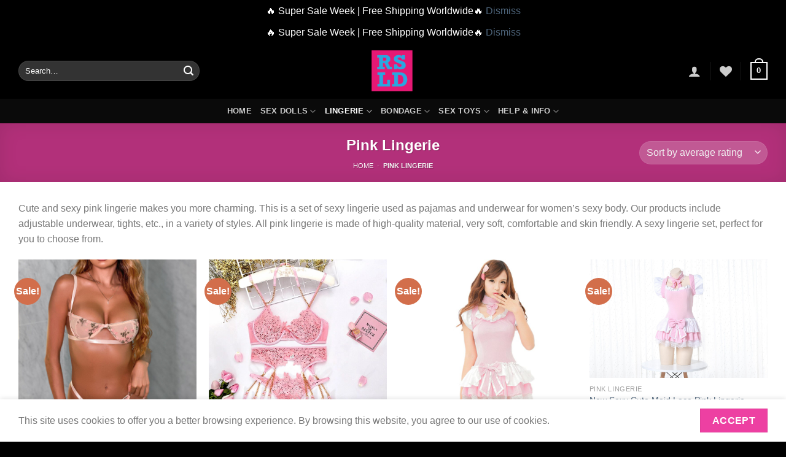

--- FILE ---
content_type: text/html; charset=UTF-8
request_url: https://realsexlovedoll.com/pink-lingerie/
body_size: 53763
content:
<!DOCTYPE html><html lang="en-US" prefix="og: https://ogp.me/ns#" class="loading-site no-js"><head><meta charset="UTF-8" /><link rel="profile" href="https://gmpg.org/xfn/11" /><link rel="pingback" href="https://realsexlovedoll.com/xmlrpc.php" /> <script>document.documentElement.className = document.documentElement.className + ' yes-js js_active js'</script> <script>(function(html){html.className = html.className.replace(/\bno-js\b/,'js')})(document.documentElement);</script> <style>img:is([sizes="auto" i], [sizes^="auto," i]) { contain-intrinsic-size: 3000px 1500px }</style><meta name="viewport" content="width=device-width, initial-scale=1" /><title>Pink Lingerie - #1 Best Realistic Sex Dolls Online ❤️ Buy Real Sex Love Doll</title><meta name="description" content="Shop Ultra-Realistic Sex Dolls &amp; Luxury Love Dolls❤️High quality TPE &amp; Silicone✅Free shipping Worldwide✅Rated #1 In Service✅Discreet Packaging✅FIVE STAR Reviews"/><meta name="robots" content="follow, index, max-snippet:-1, max-video-preview:-1, max-image-preview:large"/><link rel="canonical" href="https://realsexlovedoll.com/pink-lingerie/" /><link rel="next" href="https://realsexlovedoll.com/pink-lingerie/page/2/" /><meta property="og:locale" content="en_US" /><meta property="og:type" content="article" /><meta property="og:title" content="Pink Lingerie - #1 Best Realistic Sex Dolls Online ❤️ Buy Real Sex Love Doll" /><meta property="og:description" content="Shop Ultra-Realistic Sex Dolls &amp; Luxury Love Dolls❤️High quality TPE &amp; Silicone✅Free shipping Worldwide✅Rated #1 In Service✅Discreet Packaging✅FIVE STAR Reviews" /><meta property="og:url" content="https://realsexlovedoll.com/pink-lingerie/" /><meta property="og:site_name" content="#1 Best Realistic Sex Dolls Online ❤️ Buy Real Sex Love Doll" /><meta name="twitter:card" content="summary_large_image" /><meta name="twitter:title" content="Pink Lingerie - #1 Best Realistic Sex Dolls Online ❤️ Buy Real Sex Love Doll" /><meta name="twitter:description" content="Shop Ultra-Realistic Sex Dolls &amp; Luxury Love Dolls❤️High quality TPE &amp; Silicone✅Free shipping Worldwide✅Rated #1 In Service✅Discreet Packaging✅FIVE STAR Reviews" /><meta name="twitter:label1" content="Products" /><meta name="twitter:data1" content="71" /> <script type="application/ld+json" class="rank-math-schema-pro">{"@context":"https://schema.org","@graph":[{"@type":"Organization","@id":"https://realsexlovedoll.com/#organization","name":"Real Sex Love Doll"},{"@type":"WebSite","@id":"https://realsexlovedoll.com/#website","url":"https://realsexlovedoll.com","name":"Real Sex Love Doll","publisher":{"@id":"https://realsexlovedoll.com/#organization"},"inLanguage":"en-US"},{"@type":"BreadcrumbList","@id":"https://realsexlovedoll.com/pink-lingerie/#breadcrumb","itemListElement":[{"@type":"ListItem","position":"1","item":{"@id":"https://realsexlovedoll.com","name":"Home"}},{"@type":"ListItem","position":"2","item":{"@id":"https://realsexlovedoll.com/pink-lingerie/","name":"Pink Lingerie"}}]},{"@type":"CollectionPage","@id":"https://realsexlovedoll.com/pink-lingerie/#webpage","url":"https://realsexlovedoll.com/pink-lingerie/","name":"Pink Lingerie - #1 Best Realistic Sex Dolls Online \u2764\ufe0f Buy Real Sex Love Doll","isPartOf":{"@id":"https://realsexlovedoll.com/#website"},"inLanguage":"en-US","breadcrumb":{"@id":"https://realsexlovedoll.com/pink-lingerie/#breadcrumb"}}]}</script> <link rel='dns-prefetch' href='//www.googletagmanager.com' /><link rel='dns-prefetch' href='//omnisnippet1.com' /><link rel='dns-prefetch' href='//fonts.googleapis.com' /><link rel='dns-prefetch' href='//www.google-analytics.com' /><link rel='dns-prefetch' href='//forms.soundestlink.com' /><link rel='dns-prefetch' href='//wt.soundestlink.com' /><link rel='dns-prefetch' href='//fonts.gstatic.com' /><link rel='prefetch' href='https://realsexlovedoll.com/wp-content/themes/flatsome/assets/js/flatsome.js?ver=8e60d746741250b4dd4e' /><link rel='prefetch' href='https://realsexlovedoll.com/wp-content/themes/flatsome/assets/js/chunk.slider.js?ver=3.19.4' /><link rel='prefetch' href='https://realsexlovedoll.com/wp-content/themes/flatsome/assets/js/chunk.popups.js?ver=3.19.4' /><link rel='prefetch' href='https://realsexlovedoll.com/wp-content/themes/flatsome/assets/js/chunk.tooltips.js?ver=3.19.4' /><link rel='prefetch' href='https://realsexlovedoll.com/wp-content/themes/flatsome/assets/js/woocommerce.js?ver=325ad20e90dbc8889310' /><link rel="alternate" type="application/rss+xml" title="#1 Best Realistic Sex Dolls Online ❤️ Buy Real Sex Love Doll &raquo; Feed" href="https://realsexlovedoll.com/feed/" /><link rel="alternate" type="application/rss+xml" title="#1 Best Realistic Sex Dolls Online ❤️ Buy Real Sex Love Doll &raquo; Comments Feed" href="https://realsexlovedoll.com/comments/feed/" /><link rel="alternate" type="application/rss+xml" title="#1 Best Realistic Sex Dolls Online ❤️ Buy Real Sex Love Doll &raquo; Pink Lingerie Category Feed" href="https://realsexlovedoll.com/pink-lingerie/feed/" /><link id="woocommerce-notification-fonts" rel="preload"
href="https://realsexlovedoll.com/wp-content/plugins/woocommerce-notification/fonts/icons-close.woff2" as="font"
crossorigin><link data-optimized="2" rel="stylesheet" href="https://realsexlovedoll.com/wp-content/litespeed/css/0fab3b20cf9dbc4075140192a52f5ed4.css?ver=7400b" /><link rel='stylesheet' id='woocommerce-notification-css' href='https://realsexlovedoll.com/wp-content/plugins/woocommerce-notification/css/woocommerce-notification.min.css?ver=1.4.3' type='text/css' media='all' /><style id='woocommerce-notification-inline-css' type='text/css'>#message-purchased #notify-close:before{color:#212121;}#message-purchased .message-purchase-main{overflow:hidden}#message-purchased .wn-notification-image-wrapper{padding:0;}#message-purchased .wn-notification-message-container{padding-left:20px;}                #message-purchased .message-purchase-main{                        background-color: #ffffff;                                               color:#212121 !important;                        border-radius:0px ;                }#message-purchased .message-purchase-main p, #message-purchased .message-purchase-main p small{                        color:#212121 !important;                }                 #message-purchased .message-purchase-main p a, #message-purchased .message-purchase-main p span{                        color:#212121 !important;                }</style><style id='woocommerce-inline-inline-css' type='text/css'>.woocommerce form .form-row .required { visibility: visible; }</style><style id='woo-variation-swatches-inline-css' type='text/css'>:root {
--wvs-tick:url("data:image/svg+xml;utf8,%3Csvg filter='drop-shadow(0px 0px 2px rgb(0 0 0 / .8))' xmlns='http://www.w3.org/2000/svg'  viewBox='0 0 30 30'%3E%3Cpath fill='none' stroke='%23ffffff' stroke-linecap='round' stroke-linejoin='round' stroke-width='4' d='M4 16L11 23 27 7'/%3E%3C/svg%3E");

--wvs-cross:url("data:image/svg+xml;utf8,%3Csvg filter='drop-shadow(0px 0px 5px rgb(255 255 255 / .6))' xmlns='http://www.w3.org/2000/svg' width='72px' height='72px' viewBox='0 0 24 24'%3E%3Cpath fill='none' stroke='%23ff0000' stroke-linecap='round' stroke-width='0.6' d='M5 5L19 19M19 5L5 19'/%3E%3C/svg%3E");
--wvs-single-product-item-width:30px;
--wvs-single-product-item-height:30px;
--wvs-single-product-item-font-size:16px}</style><style id='dashicons-inline-css' type='text/css'>[data-font="Dashicons"]:before {font-family: 'Dashicons' !important;content: attr(data-icon) !important;speak: none !important;font-weight: normal !important;font-variant: normal !important;text-transform: none !important;line-height: 1 !important;font-style: normal !important;-webkit-font-smoothing: antialiased !important;-moz-osx-font-smoothing: grayscale !important;}</style><link rel='stylesheet' id='flatsome-main-css' href='https://realsexlovedoll.com/wp-content/themes/flatsome/assets/css/flatsome.css?ver=3.19.4' type='text/css' media='all' /><style id='flatsome-main-inline-css' type='text/css'>@font-face {
				font-family: "fl-icons";
				font-display: block;
				src: url(https://realsexlovedoll.com/wp-content/themes/flatsome/assets/css/icons/fl-icons.eot?v=3.19.4);
				src:
					url(https://realsexlovedoll.com/wp-content/themes/flatsome/assets/css/icons/fl-icons.eot#iefix?v=3.19.4) format("embedded-opentype"),
					url(https://realsexlovedoll.com/wp-content/themes/flatsome/assets/css/icons/fl-icons.woff2?v=3.19.4) format("woff2"),
					url(https://realsexlovedoll.com/wp-content/themes/flatsome/assets/css/icons/fl-icons.ttf?v=3.19.4) format("truetype"),
					url(https://realsexlovedoll.com/wp-content/themes/flatsome/assets/css/icons/fl-icons.woff?v=3.19.4) format("woff"),
					url(https://realsexlovedoll.com/wp-content/themes/flatsome/assets/css/icons/fl-icons.svg?v=3.19.4#fl-icons) format("svg");
			}</style> <script type="text/javascript" id="woocommerce-google-analytics-integration-gtag-js-after">/*  */
/* Google Analytics for WooCommerce (gtag.js) */
					window.dataLayer = window.dataLayer || [];
					function gtag(){dataLayer.push(arguments);}
					// Set up default consent state.
					for ( const mode of [{"analytics_storage":"denied","ad_storage":"denied","ad_user_data":"denied","ad_personalization":"denied","region":["AT","BE","BG","HR","CY","CZ","DK","EE","FI","FR","DE","GR","HU","IS","IE","IT","LV","LI","LT","LU","MT","NL","NO","PL","PT","RO","SK","SI","ES","SE","GB","CH"]}] || [] ) {
						gtag( "consent", "default", { "wait_for_update": 500, ...mode } );
					}
					gtag("js", new Date());
					gtag("set", "developer_id.dOGY3NW", true);
					gtag("config", "UA-214146582-1", {"track_404":true,"allow_google_signals":false,"logged_in":false,"linker":{"domains":[],"allow_incoming":false},"custom_map":{"dimension1":"logged_in"}});
/*  */</script> <script type="text/javascript" src="https://realsexlovedoll.com/wp-includes/js/jquery/jquery.min.js?ver=3.7.1" id="jquery-core-js"></script> <script type="text/javascript" id="woocommerce-notification-js-extra">/*  */
var _woocommerce_notification_params = {"str_about":"About","str_ago":"ago","str_day":"day","str_days":"days","str_hour":"hour","str_hours":"hours","str_min":"minute","str_mins":"minutes","str_secs":"secs","str_few_sec":"a few seconds","time_close":"24","show_close":"1","change_virtual_time":"","change_message_number":"","loop":"1","loop_session":"1","loop_session_total":"60","loop_session_duration":"3600","display_time":"5","next_time":"60","notification_per_page":"30","display_effect":"fade-in","hidden_effect":"fade-out","redirect_target":"0","image":"1","messages":["Someone in {city} purchased a {product_with_link} {time_ago}","{product_with_link} {custom}"],"message_custom":"{number} people seeing this product right now","message_number_min":"30","message_number_max":"200","detect":"1","time":"10","names":["T2xpdmVyDQ==","SmFjaw0=","SGFycnkN","SmFjb2IN","Q2hhcmxpZQ=="],"cities":["TmV3IFlvcmsgQ2l0eSwgTmV3IFlvcmssIFVTQQ==","THlvbiwgUmjDtG5lLUFscGVzLCBGcmFuY2U=","RWt3b2ssIEFsYXNrYSwgVVNB","TG9uZG9uLCBFbmdsYW5k","QWxkZXJncm92ZSwgQnJpdGlzaCBDb2x1bWJpYSwgQ2FuYWRh","VVJSQVdFRU4sIFF1ZWVuc2xhbmQsIEF1c3RyYWxpYQ==","QmVybmF1LCBGcmVpc3RhYXQgQmF5ZXJuLCBHZXJtYW55","TG9zIEFuZ2VsZXMsIENhbGlmb3JuaWEsIFVTQQ==","WsO8cmljaCwgU3dpdHplcmxhbmQ=","Q2hpY2FnbywgSWxsaW5vaXMsIFVTQQ==","TWVsYm91cm5lLCBWSUMsIEF1c3RyYWxpYQ==","U2VhdHRsZSwgV2FzaGluZ3RvbiwgVVNB","UGFyaXMsIMOObGUtZGUtRnJhbmNlLCBGcmFuY2U=","UGhpbGFkZWxwaGlhLCBQZW5uc3lsdmFuaWEsIFVTQQ==","UHJhZ3VlLENlbnRyYWwgQm9oZW1pYW4gUmVnaW9uLCBDemVjaCBSZXB1YmxpYw==","U2FuIEpvc2UsIENhbGlmb3JuaWEsIFVTQQ==","QmFyY2Vsb25hLCBTcGFpbg==","TW9udHLDqWFsLCBRdWViZWMsIENhbmFkYQ==","Vmllbm5hLCBWaWVubmEsIEF1c3RyaWE=","SGVsc2lua2ksIEZpbmxhbmQ=","QnVkYXBlc3QsIEh1bmdhcnk=","Q2hhcmxvdHRlLCBOb3J0aCBDYXJvbGluYSAsIFVTQQ=="],"country":"","in_the_same_cate":"0","billing":"0","initial_delay":"30","ajax_url":"","products":[{"title":"163cm (5.35ft) Big Chest Sexy Latina Chubby Sex Doll RF240906 Lainey","url":"https:\/\/realsexlovedoll.com\/163cm-5-35ft-big-chest-sexy-latina-chubby-sex-doll-rf240906-lainey\/","thumb":"https:\/\/realsexlovedoll.com\/wp-content\/uploads\/2024\/09\/MG_4912.jpg"},{"title":"148cm (4.85ft) Medium Tits Young Girl Love Doll RD240901 Neru","url":"https:\/\/realsexlovedoll.com\/148cm-4-85ft-medium-tits-young-girl-love-doll-rd240901-neru\/","thumb":"https:\/\/realsexlovedoll.com\/wp-content\/uploads\/2024\/09\/02.jpg"},{"title":"153cm (5.02ft) Big Bust Realistic Love Doll RF240809 Mizue","url":"https:\/\/realsexlovedoll.com\/153cm-5-02ft-big-bust-realistic-love-doll-rf240809-mizue\/","thumb":"https:\/\/realsexlovedoll.com\/wp-content\/uploads\/2024\/08\/153cm-AB5-6.jpg"},{"title":"163cm (5.35ft) Big Bust MILF Sex Doll RE21061736 Gladys","url":"https:\/\/realsexlovedoll.com\/163cm-5-35ft-big-bust-milf-sex-doll-re21061736-gladys\/","thumb":"https:\/\/realsexlovedoll.com\/wp-content\/uploads\/2021\/06\/1-213.jpg"},{"title":"163cm (5.35ft) Small Bust Lifelike Sex Doll RC21062437 Yasuka","url":"https:\/\/realsexlovedoll.com\/163cm-5-35ft-small-bust-lifelike-sex-doll-rc21062437-yasuka\/","thumb":"https:\/\/realsexlovedoll.com\/wp-content\/uploads\/2021\/06\/1-280.jpg"},{"title":"160cm (5.25ft) Big Boobs Sweet Girl Love Doll RF240803 Yuuka","url":"https:\/\/realsexlovedoll.com\/160cm-5-25ft-big-boobs-sweet-girl-love-doll-rf240803-yuuka\/","thumb":"https:\/\/realsexlovedoll.com\/wp-content\/uploads\/2024\/08\/C160cm-AB36.jpg"},{"title":"148cm (4.85ft) Small Bust Real Love Doll RD21060401 June","url":"https:\/\/realsexlovedoll.com\/148cm-4-85ft-small-bust-real-love-doll-rd21060401-june\/","thumb":"https:\/\/realsexlovedoll.com\/wp-content\/uploads\/2021\/06\/1-69.jpg"},{"title":"168cm (5.51ft) Big Tits Realistic Sex Doll RC21062936 Debra","url":"https:\/\/realsexlovedoll.com\/168cm-5-51ft-big-tits-realistic-sex-doll-rc21062936-debra\/","thumb":"https:\/\/realsexlovedoll.com\/wp-content\/uploads\/2021\/06\/1-352.jpg"},{"title":"140cm (4.59ft) Big Boobs Cute Girl Love Doll RD230507 Suzumi","url":"https:\/\/realsexlovedoll.com\/140cm-4-59ft-big-boobs-cute-girl-love-doll-rd230507-suzumi\/","thumb":"https:\/\/realsexlovedoll.com\/wp-content\/uploads\/2023\/05\/3J0A4592.jpg"},{"title":"155cm (5.09ft) Flat Breasts Black Premium Love Doll RD21060106 Mag","url":"https:\/\/realsexlovedoll.com\/155cm-5-09ft-flat-breasts-black-wm-love-doll-rd21060106-mag\/","thumb":"https:\/\/realsexlovedoll.com\/wp-content\/uploads\/2021\/06\/1-5.jpg"},{"title":"155cm (5.09ft) Flat Bust Ebony Premium Love Doll RD21060102 Carol","url":"https:\/\/realsexlovedoll.com\/155cm-5-09ft-flat-bust-ebony-wm-love-doll-rd21060102-carol\/","thumb":"https:\/\/realsexlovedoll.com\/wp-content\/uploads\/2021\/06\/1-1.jpg"},{"title":"158cm (5.18ft) Medium Bust TPE Love Doll RC21062417 Hoshino","url":"https:\/\/realsexlovedoll.com\/158cm-5-18ft-medium-bust-tpe-love-doll-rc21062417-hoshino\/","thumb":"https:\/\/realsexlovedoll.com\/wp-content\/uploads\/2021\/06\/1-260.jpg"},{"title":"152cm (4.99ft) Big Tits Plump Girl Sex Doll RD21052715 Zara","url":"https:\/\/realsexlovedoll.com\/152cm-4-99ft-big-tits-plump-girl-sex-doll-rd21052715-zara\/","thumb":"https:\/\/realsexlovedoll.com\/wp-content\/uploads\/2021\/05\/1-127.jpg"},{"title":"165cm (5.41ft) Small Tits Asian Girl Love Doll RD21060134 Shizuko","url":"https:\/\/realsexlovedoll.com\/165cm-5-41ft-small-tits-asian-girl-love-doll-rd21060134-shizuko\/","thumb":"https:\/\/realsexlovedoll.com\/wp-content\/uploads\/2021\/06\/1-48.jpg"},{"title":"166cm (5.45ft) Small Boobs Premium Life Size Sex Doll RD21051419 Julie","url":"https:\/\/realsexlovedoll.com\/166cm-5-45ft-small-boobs-wm-life-size-sex-doll-rd21051419-julie\/","thumb":"https:\/\/realsexlovedoll.com\/wp-content\/uploads\/2021\/05\/1-18.jpg"},{"title":"140cm (4.59ft) Big Tits Small Love Doll RD21051927 Akiko","url":"https:\/\/realsexlovedoll.com\/140cm-4-59ft-big-tits-small-love-doll-rd21051927-akiko\/","thumb":"https:\/\/realsexlovedoll.com\/wp-content\/uploads\/2021\/05\/1-52.jpg"},{"title":"166cm (5.45ft) Small Bust Exotic Sex Doll RD240421 Kira","url":"https:\/\/realsexlovedoll.com\/166cm-5-45ft-small-bust-exotic-sex-doll-rd240421-kira\/","thumb":"https:\/\/realsexlovedoll.com\/wp-content\/uploads\/2024\/04\/DSC08912.jpg"},{"title":"158cm (5.18ft) Medium Breasts TPE Adult Love Doll RE21061031 Carlota","url":"https:\/\/realsexlovedoll.com\/158cm-5-18ft-medium-breasts-tpe-adult-love-doll-re21061031-carlota\/","thumb":"https:\/\/realsexlovedoll.com\/wp-content\/uploads\/2021\/06\/1-153.jpg"},{"title":"165cm (5.41ft) Small Bust Premium TPE Love Doll RD21060455 Wonder Woman Diana Prince","url":"https:\/\/realsexlovedoll.com\/165cm-5-41ft-small-bust-wm-tpe-love-doll-rd21060455-wonder-woman-diana-prince\/","thumb":"https:\/\/realsexlovedoll.com\/wp-content\/uploads\/2021\/06\/1-123.jpg"},{"title":"152cm (4.99ft) Big Chest Realistic Love Doll RD21060120 Una","url":"https:\/\/realsexlovedoll.com\/152cm-4-99ft-big-chest-realistic-love-doll-rd21060120-una\/","thumb":"https:\/\/realsexlovedoll.com\/wp-content\/uploads\/2021\/06\/1-34.jpg"},{"title":"167cm (5.47ft) Big Tits Exotic Sex Doll RD21051932 Maria","url":"https:\/\/realsexlovedoll.com\/167cm-5-47ft-big-tits-exotic-sex-doll-rd21051932-maria\/","thumb":"https:\/\/realsexlovedoll.com\/wp-content\/uploads\/2021\/05\/1-167.jpg"},{"title":"173cm (5.68ft) Big Bust American Sex Doll RD230532 Lucia","url":"https:\/\/realsexlovedoll.com\/173cm-5-68ft-big-bust-american-sex-doll-rd230532-lucia\/","thumb":"https:\/\/realsexlovedoll.com\/wp-content\/uploads\/2023\/05\/3J0A6287.jpg"},{"title":"157cm (5.15ft) Medium Chest Pink Hair Pretty Girl Sex Doll RF250724 Vina","url":"https:\/\/realsexlovedoll.com\/157cm-5-15ft-medium-chest-pink-hair-pretty-girl-sex-doll-rf250724-vina\/","thumb":"https:\/\/realsexlovedoll.com\/wp-content\/uploads\/2025\/07\/157cm-A17_3.jpg"},{"title":"166cm (5.45ft) Big Boobs Cute Lady Sex Doll RF241116 Keila","url":"https:\/\/realsexlovedoll.com\/166cm-5-45ft-big-boobs-cute-lady-sex-doll-rf241116-keila\/","thumb":"https:\/\/realsexlovedoll.com\/wp-content\/uploads\/2024\/11\/166cm-157-3.jpg"},{"title":"140cm (4.59ft) Small Breasts Cute Lady Love Doll RD241107 Nellie","url":"https:\/\/realsexlovedoll.com\/140cm-4-59ft-small-breasts-cute-lady-love-doll-rd241107-nellie\/","thumb":"https:\/\/realsexlovedoll.com\/wp-content\/uploads\/2024\/11\/06-4.jpg"},{"title":"163cm (5.35ft) Big Breasts Premium Real Love Doll RD21051411 Lorraine","url":"https:\/\/realsexlovedoll.com\/163cm-5-35ft-big-breasts-wm-real-love-doll-rd21051411-lorraine\/","thumb":"https:\/\/realsexlovedoll.com\/wp-content\/uploads\/2021\/05\/1-10.jpg"},{"title":"157cm (5.15ft) Medium Chest Skinny Love Doll RF241002 Blanca","url":"https:\/\/realsexlovedoll.com\/157cm-5-15ft-medium-chest-skinny-love-doll-rf241002-blanca\/","thumb":"https:\/\/realsexlovedoll.com\/wp-content\/uploads\/2024\/10\/DSC00214.jpg"},{"title":"Big Bust European Silicon Sex Doll RC21062447 Katrina","url":"https:\/\/realsexlovedoll.com\/big-bust-european-silicon-sex-doll-rc21062447-katrina\/","thumb":"https:\/\/realsexlovedoll.com\/wp-content\/uploads\/2021\/06\/1-290.jpg"},{"title":"165cm (5.41ft) Big Tits Life Size Love Doll RC21062405 Toshiko","url":"https:\/\/realsexlovedoll.com\/165cm-5-41ft-big-tits-life-size-love-doll-rc21062405-toshiko\/","thumb":"https:\/\/realsexlovedoll.com\/wp-content\/uploads\/2021\/06\/1-248.jpg"},{"title":"158cm (5.18ft) Small Boobs Premium Real Sex Doll RD21060421 Rae","url":"https:\/\/realsexlovedoll.com\/158cm-5-18ft-small-boobs-wm-real-sex-doll-rd21060421-rae\/","thumb":"https:\/\/realsexlovedoll.com\/wp-content\/uploads\/2021\/06\/1-89.jpg"},{"title":"168cm (5.51ft) Big Tits Life Size Love Doll RE21061744 Doris","url":"https:\/\/realsexlovedoll.com\/168cm-5-51ft-big-tits-life-size-love-doll-re21061744-doris\/","thumb":"https:\/\/realsexlovedoll.com\/wp-content\/uploads\/2021\/06\/1-221.jpg"},{"title":"Full Size Japanese Sex Doll RC21062402 Yui","url":"https:\/\/realsexlovedoll.com\/full-size-japanese-sex-doll-rc21062402-yui\/","thumb":"https:\/\/realsexlovedoll.com\/wp-content\/uploads\/2021\/06\/1-246.jpg"},{"title":"160cm (5.25ft) Small Chest Japanese Love Doll RD21060147 Azumi","url":"https:\/\/realsexlovedoll.com\/160cm-5-25ft-small-chest-japanese-love-doll-rd21060147-azumi\/","thumb":"https:\/\/realsexlovedoll.com\/wp-content\/uploads\/2021\/06\/1-61.jpg"},{"title":"163cm (5.35ft) Small Chest Real Sex Doll RC21062439 Akina","url":"https:\/\/realsexlovedoll.com\/163cm-5-35ft-small-chest-real-sex-doll-rc21062439-akina\/","thumb":"https:\/\/realsexlovedoll.com\/wp-content\/uploads\/2021\/06\/1-282.jpg"},{"title":"165cm (5.41ft) Medium Bust Japanese Silicone Love Doll RE21061701 Kasumi","url":"https:\/\/realsexlovedoll.com\/165cm-5-41ft-medium-bust-japanese-silicone-love-doll-re21061701-kasumi\/","thumb":"https:\/\/realsexlovedoll.com\/wp-content\/uploads\/2021\/06\/1-178.jpg"},{"title":"165cm (5.41ft) Big Tits Silicone Love Doll RD21052623 Laura","url":"https:\/\/realsexlovedoll.com\/165cm-5-41ft-big-tits-silicone-love-doll-rd21052623-laura\/","thumb":"https:\/\/realsexlovedoll.com\/wp-content\/uploads\/2021\/05\/1-101.jpg"},{"title":"166cm (5.45ft) Big Tits Latina Love Doll RF240847 Amiya","url":"https:\/\/realsexlovedoll.com\/166cm-5-45ft-big-tits-latina-love-doll-rf240847-amiya\/","thumb":"https:\/\/realsexlovedoll.com\/wp-content\/uploads\/2024\/08\/DSC08987-scaled.jpg"},{"title":"Sensual Transparent Lingerie Set Women Yellow Floral Embroidery Bra Panty Sissy See Through Lace Underwear Womens Clothing Sex","url":"https:\/\/realsexlovedoll.com\/sensual-transparent-lingerie-set-women-yellow-floral-embroidery-bra-panty-sissy-see-through-lace-underwear-womens-clothing-sex\/","thumb":"https:\/\/realsexlovedoll.com\/wp-content\/uploads\/2021\/12\/Comeondear-Bilizna-Set-Plus-Size-Embroidered-Push-Up-Bra-G-String-Fancy-Underwear-Sensual-Sexy-Lace.jpg_Q90.jpg_.webp"},{"title":"158cm (5.18ft) Big Chest Mature Lady Black Love Doll RF240873 Maryam","url":"https:\/\/realsexlovedoll.com\/158cm-5-18ft-big-chest-mature-lady-black-love-doll-rf240873-maryam\/","thumb":"https:\/\/realsexlovedoll.com\/wp-content\/uploads\/2024\/08\/N1A0743.jpg"},{"title":"165cm (5.41ft) Big Boobs Realistic Love Doll RC21062963 Tetsuko","url":"https:\/\/realsexlovedoll.com\/165cm-5-41ft-big-boobs-realistic-love-doll-rc21062963-tetsuko\/","thumb":"https:\/\/realsexlovedoll.com\/wp-content\/uploads\/2021\/06\/1-379.jpg"},{"title":"152cm (4.99ft) Big Tits American Sex Doll RD240403 Eudora","url":"https:\/\/realsexlovedoll.com\/152cm-4-99ft-big-tits-american-sex-doll-rd240403-eudora\/","thumb":"https:\/\/realsexlovedoll.com\/wp-content\/uploads\/2024\/04\/12-1.jpg"},{"title":"166cm (5.45ft) Big Chest European Love Doll RF240839 Karina","url":"https:\/\/realsexlovedoll.com\/166cm-5-45ft-big-chest-european-love-doll-rf240839-karina\/","thumb":"https:\/\/realsexlovedoll.com\/wp-content\/uploads\/2024\/08\/DSC06825.jpg"},{"title":"155cm (5.09ft) Flat Boobs Japanese Love Doll RD21060434 Fukuko","url":"https:\/\/realsexlovedoll.com\/155cm-5-09ft-flat-boobs-japanese-love-doll-rd21060434-fukuko\/","thumb":"https:\/\/realsexlovedoll.com\/wp-content\/uploads\/2021\/06\/1-102.jpg"},{"title":"160cm (5.25ft) Small Breasts Life Size Sex Doll RD21060425 Ryoko","url":"https:\/\/realsexlovedoll.com\/160cm-5-25ft-small-breasts-life-size-sex-doll-rd21060425-ryoko\/","thumb":"https:\/\/realsexlovedoll.com\/wp-content\/uploads\/2021\/06\/1-93.jpg"},{"title":"170cm (5.58ft) Big Tits Eyes-closed Sex Doll RE21061017 Adela","url":"https:\/\/realsexlovedoll.com\/170cm-5-58ft-big-tits-eyes-closed-sex-doll-re21061017-adela\/","thumb":"https:\/\/realsexlovedoll.com\/wp-content\/uploads\/2021\/06\/1-140.jpg"},{"title":"163cm (5.35ft) Big Bust Milf Sex Doll RC230616 Frances","url":"https:\/\/realsexlovedoll.com\/163cm-5-35ft-big-bust-milf-sex-doll-rc230616-frances\/","thumb":"https:\/\/realsexlovedoll.com\/wp-content\/uploads\/2023\/06\/HE3A2136.jpg"},{"title":"161cm (5.28ft) Big Tits Ebony Love Doll RE21061720 Truda","url":"https:\/\/realsexlovedoll.com\/161cm-5-28ft-big-tits-ebony-love-doll-re21061720-truda\/","thumb":"https:\/\/realsexlovedoll.com\/wp-content\/uploads\/2021\/06\/1-197.jpg"},{"title":"158cm (5.18ft) Big Chest Blonde Premium Sex Doll RD21060440 Lilith","url":"https:\/\/realsexlovedoll.com\/158cm-5-18ft-big-chest-blonde-wm-sex-doll-rd21060440-lilith\/","thumb":"https:\/\/realsexlovedoll.com\/wp-content\/uploads\/2021\/06\/1-108.jpg"},{"title":"157cm (5.15ft) Medium Tits European Sex Doll RF241001 Clarisa","url":"https:\/\/realsexlovedoll.com\/157cm-5-15ft-medium-tits-european-sex-doll-rf241001-clarisa\/","thumb":"https:\/\/realsexlovedoll.com\/wp-content\/uploads\/2024\/10\/AIBEIl-Doll-157cm-Medium-Breast-237-12.jpg"},{"title":"166cm (5.45ft) Small Chest Real Sex Doll RD21060153 Delia","url":"https:\/\/realsexlovedoll.com\/166cm-5-45ft-small-chest-real-sex-doll-rd21060153-delia\/","thumb":"https:\/\/realsexlovedoll.com\/wp-content\/uploads\/2021\/06\/1-67.jpg"}]};
/*  */</script> <script type="text/javascript" src="https://realsexlovedoll.com/wp-content/plugins/woocommerce-notification/js/woocommerce-notification.min.js?ver=1.4.3" id="woocommerce-notification-js"></script> <script type="text/javascript" src="https://realsexlovedoll.com/wp-content/plugins/woocommerce/assets/js/jquery-blockui/jquery.blockUI.min.js?ver=2.7.0-wc.10.4.3" id="wc-jquery-blockui-js" data-wp-strategy="defer"></script> <script type="text/javascript" id="wc-add-to-cart-js-extra">/*  */
var wc_add_to_cart_params = {"ajax_url":"\/wp-admin\/admin-ajax.php","wc_ajax_url":"\/?wc-ajax=%%endpoint%%","i18n_view_cart":"View cart","cart_url":"https:\/\/realsexlovedoll.com\/cart\/","is_cart":"","cart_redirect_after_add":"no"};
/*  */</script> <script type="text/javascript" src="https://realsexlovedoll.com/wp-content/plugins/woocommerce/assets/js/frontend/add-to-cart.min.js?ver=10.4.3" id="wc-add-to-cart-js" defer="defer" data-wp-strategy="defer"></script> <script type="text/javascript" src="https://realsexlovedoll.com/wp-content/plugins/woocommerce/assets/js/js-cookie/js.cookie.min.js?ver=2.1.4-wc.10.4.3" id="wc-js-cookie-js" data-wp-strategy="defer"></script> <script type="text/javascript" src="https://realsexlovedoll.com/wp-content/plugins/indeed-affiliate-pro/assets/js/public-functions.min.js?ver=7.4" id="uap-public-functions-js"></script> <script type="text/javascript" id="uap-public-functions-js-after">/*  */
var ajax_url='https://realsexlovedoll.com/wp-admin/admin-ajax.php';
/*  */</script> <script type="text/javascript" src="https://realsexlovedoll.com/wp-includes/js/jquery/ui/core.min.js?ver=1.13.3" id="jquery-ui-core-js"></script> <script type="text/javascript" src="https://realsexlovedoll.com/wp-content/plugins/woocommerce-extra-product-options-pro/public/assets/js/timepicker/jquery.timepicker.min.js?ver=1.0.1" id="thwepo-timepicker-script-js"></script> <script type="text/javascript" src="https://realsexlovedoll.com/wp-content/plugins/woocommerce-extra-product-options-pro/public/assets/js/inputmask-js/jquery.inputmask.min.js?ver=5.0.6" id="thwepo-input-mask-js"></script> <script type="text/javascript" src="https://realsexlovedoll.com/wp-includes/js/jquery/ui/datepicker.min.js?ver=1.13.3" id="jquery-ui-datepicker-js"></script> <script type="text/javascript" id="jquery-ui-datepicker-js-after">/*  */
jQuery(function(jQuery){jQuery.datepicker.setDefaults({"closeText":"Close","currentText":"Today","monthNames":["January","February","March","April","May","June","July","August","September","October","November","December"],"monthNamesShort":["Jan","Feb","Mar","Apr","May","Jun","Jul","Aug","Sep","Oct","Nov","Dec"],"nextText":"Next","prevText":"Previous","dayNames":["Sunday","Monday","Tuesday","Wednesday","Thursday","Friday","Saturday"],"dayNamesShort":["Sun","Mon","Tue","Wed","Thu","Fri","Sat"],"dayNamesMin":["S","M","T","W","T","F","S"],"dateFormat":"yy-mm-dd","firstDay":1,"isRTL":false});});
/*  */</script> <script type="text/javascript" src="https://realsexlovedoll.com/wp-content/plugins/woocommerce-extra-product-options-pro/public/assets/js/jquery-ui-i18n.min.js?ver=1" id="jquery-ui-i18n-js"></script> <link rel="https://api.w.org/" href="https://realsexlovedoll.com/wp-json/" /><link rel="alternate" title="JSON" type="application/json" href="https://realsexlovedoll.com/wp-json/wp/v2/product_cat/89" /><link rel="EditURI" type="application/rsd+xml" title="RSD" href="https://realsexlovedoll.com/xmlrpc.php?rsd" /><meta name="generator" content="WordPress 6.8.3" /><meta name='uap-token' content='e30e334e79'><meta name="omnisend-site-verification" content="61c2b99de20e7f2e0ab3bbc6"/>
<noscript><style>.woocommerce-product-gallery{ opacity: 1 !important; }</style></noscript><link rel="icon" href="https://realsexlovedoll.com/wp-content/uploads/2021/11/cropped-ic-32x32.jpg" sizes="32x32" /><link rel="icon" href="https://realsexlovedoll.com/wp-content/uploads/2021/11/cropped-ic-192x192.jpg" sizes="192x192" /><link rel="apple-touch-icon" href="https://realsexlovedoll.com/wp-content/uploads/2021/11/cropped-ic-180x180.jpg" /><meta name="msapplication-TileImage" content="https://realsexlovedoll.com/wp-content/uploads/2021/11/cropped-ic-270x270.jpg" /><style id="custom-css" type="text/css">:root {--primary-color: #ed40a2;--fs-color-primary: #ed40a2;--fs-color-secondary: #d26e4b;--fs-color-success: #7a9c59;--fs-color-alert: #b20000;--fs-experimental-link-color: #4e657b;--fs-experimental-link-color-hover: #111;}.tooltipster-base {--tooltip-color: #fff;--tooltip-bg-color: #000;}.off-canvas-right .mfp-content, .off-canvas-left .mfp-content {--drawer-width: 300px;}.off-canvas .mfp-content.off-canvas-cart {--drawer-width: 360px;}.container-width, .full-width .ubermenu-nav, .container, .row{max-width: 1250px}.row.row-collapse{max-width: 1220px}.row.row-small{max-width: 1242.5px}.row.row-large{max-width: 1280px}.header-main{height: 91px}#logo img{max-height: 91px}#logo{width:166px;}.header-bottom{min-height: 10px}.header-top{min-height: 30px}.transparent .header-main{height: 30px}.transparent #logo img{max-height: 30px}.has-transparent + .page-title:first-of-type,.has-transparent + #main > .page-title,.has-transparent + #main > div > .page-title,.has-transparent + #main .page-header-wrapper:first-of-type .page-title{padding-top: 80px;}.header.show-on-scroll,.stuck .header-main{height:70px!important}.stuck #logo img{max-height: 70px!important}.search-form{ width: 60%;}.header-bg-color {background-color: #000000}.header-bottom {background-color: #0a0a0a}.stuck .header-main .nav > li > a{line-height: 50px }@media (max-width: 549px) {.header-main{height: 70px}#logo img{max-height: 70px}}.header-top{background-color:rgba(94,94,94,0.42)!important;}.current .breadcrumb-step, [data-icon-label]:after, .button#place_order,.button.checkout,.checkout-button,.single_add_to_cart_button.button, .sticky-add-to-cart-select-options-button{background-color: #ed40a2!important }.price del, .product_list_widget del, del .woocommerce-Price-amount { color: #777777; }ins .woocommerce-Price-amount { color: #ed40a2; }@media screen and (min-width: 550px){.products .box-vertical .box-image{min-width: 0px!important;width: 0px!important;}}.absolute-footer, html{background-color: #000000}.nav-vertical-fly-out > li + li {border-top-width: 1px; border-top-style: solid;}/* Custom CSS */.woocommerce-review__published-date {display:none;}.woocommerce-review__dash {display:none;}.label-new.menu-item > a:after{content:"New";}.label-hot.menu-item > a:after{content:"Hot";}.label-sale.menu-item > a:after{content:"Sale";}.label-popular.menu-item > a:after{content:"Popular";}</style><style id="kirki-inline-styles"></style></head><body class="archive tax-product_cat term-pink-lingerie term-89 wp-theme-flatsome wp-child-theme-flatsome-child theme-flatsome woocommerce woocommerce-page woocommerce-demo-store woocommerce-no-js woo-variation-swatches wvs-behavior-blur wvs-theme-flatsome-child wvs-show-label wvs-tooltip full-width lightbox nav-dropdown-has-arrow nav-dropdown-has-shadow nav-dropdown-has-border"><p role="complementary" aria-label="Store notice" class="woocommerce-store-notice demo_store" data-notice-id="54e59b18c541917dcd92a8d0599640e2" style="display:none;">🔥 Super Sale Week | Free Shipping Worldwide🔥  <a role="button" href="#" class="woocommerce-store-notice__dismiss-link">Dismiss</a></p><p role="complementary" aria-label="Store notice" class="woocommerce-store-notice demo_store" data-notice-id="54e59b18c541917dcd92a8d0599640e2" style="display:none;">🔥 Super Sale Week | Free Shipping Worldwide🔥  <a role="button" href="#" class="woocommerce-store-notice__dismiss-link">Dismiss</a></p>
<a class="skip-link screen-reader-text" href="#main">Skip to content</a><div id="wrapper"><header id="header" class="header has-sticky sticky-jump"><div class="header-wrapper"><div id="masthead" class="header-main show-logo-center nav-dark"><div class="header-inner flex-row container logo-center medium-logo-center" role="navigation"><div id="logo" class="flex-col logo"><a href="https://realsexlovedoll.com/" title="#1 Best Realistic Sex Dolls Online ❤️ Buy Real Sex Love Doll - Shop Ultra-Realistic Sex Dolls &amp; Luxury Love Dolls❤️High quality TPE &amp; Silicone✅Free shipping Worldwide✅Rated #1 In Service✅Discreet Packaging✅FIVE STAR Reviews" rel="home">
<img width="825" height="381" src="https://realsexlovedoll.com/wp-content/uploads/2021/11/RSLD-LOGO-09-1.png" class="header_logo header-logo" alt="#1 Best Realistic Sex Dolls Online ❤️ Buy Real Sex Love Doll"/><img  width="825" height="381" src="https://realsexlovedoll.com/wp-content/uploads/2021/11/RSLD-LOGO-09-1.png" class="header-logo-dark" alt="#1 Best Realistic Sex Dolls Online ❤️ Buy Real Sex Love Doll"/></a></div><div class="flex-col show-for-medium flex-left"><ul class="mobile-nav nav nav-left "><li class="nav-icon has-icon">
<a href="#" data-open="#main-menu" data-pos="left" data-bg="main-menu-overlay" data-color="dark" class="is-small" aria-label="Menu" aria-controls="main-menu" aria-expanded="false"><i class="icon-menu" ></i>
</a></li><li class="header-divider"></li><li class="header-search header-search-lightbox has-icon">
<a href="#search-lightbox" aria-label="Search" data-open="#search-lightbox" data-focus="input.search-field"
class="is-small">
<i class="icon-search" style="font-size:16px;" ></i></a><div id="search-lightbox" class="mfp-hide dark text-center"><div class="searchform-wrapper ux-search-box relative form-flat is-large"><form role="search" method="get" class="searchform" action="https://realsexlovedoll.com/"><div class="flex-row relative"><div class="flex-col flex-grow">
<label class="screen-reader-text" for="woocommerce-product-search-field-0">Search for:</label>
<input type="search" id="woocommerce-product-search-field-0" class="search-field mb-0" placeholder="Search&hellip;" value="" name="s" />
<input type="hidden" name="post_type" value="product" /></div><div class="flex-col">
<button type="submit" value="Search" class="ux-search-submit submit-button secondary button  icon mb-0" aria-label="Submit">
<i class="icon-search" ></i>			</button></div></div><div class="live-search-results text-left z-top"></div></form></div></div></li></ul></div><div class="flex-col hide-for-medium flex-left
"><ul class="header-nav header-nav-main nav nav-left  nav-uppercase" ><li class="header-search-form search-form html relative has-icon"><div class="header-search-form-wrapper"><div class="searchform-wrapper ux-search-box relative form-flat is-normal"><form role="search" method="get" class="searchform" action="https://realsexlovedoll.com/"><div class="flex-row relative"><div class="flex-col flex-grow">
<label class="screen-reader-text" for="woocommerce-product-search-field-1">Search for:</label>
<input type="search" id="woocommerce-product-search-field-1" class="search-field mb-0" placeholder="Search&hellip;" value="" name="s" />
<input type="hidden" name="post_type" value="product" /></div><div class="flex-col">
<button type="submit" value="Search" class="ux-search-submit submit-button secondary button  icon mb-0" aria-label="Submit">
<i class="icon-search" ></i>			</button></div></div><div class="live-search-results text-left z-top"></div></form></div></div></li></ul></div><div class="flex-col hide-for-medium flex-right"><ul class="header-nav header-nav-main nav nav-right  nav-uppercase"><li class="account-item has-icon" ><a href="https://realsexlovedoll.com/my-account/" class="nav-top-link nav-top-not-logged-in is-small is-small" title="Login" aria-label="Login" data-open="#login-form-popup" >
<i class="icon-user" ></i>	</a></li><li class="header-divider"></li><li class="header-wishlist-icon">
<a href="https://realsexlovedoll.com/2021-european-and-american-girls-small-fresh-lace-embroidery-sexy-lingerie-set-pink-bra-underwear-2-sets-pink-bra-set/" class="wishlist-link" title="Wishlist" aria-label="Wishlist" >
<i class="wishlist-icon icon-heart" ></i>
</a></li><li class="header-divider"></li><li class="cart-item has-icon has-dropdown"><a href="https://realsexlovedoll.com/cart/" class="header-cart-link is-small" title="Cart" ><span class="cart-icon image-icon">
<strong>0</strong>
</span>
</a><ul class="nav-dropdown nav-dropdown-simple"><li class="html widget_shopping_cart"><div class="widget_shopping_cart_content"><div class="ux-mini-cart-empty flex flex-row-col text-center pt pb"><div class="ux-mini-cart-empty-icon">
<svg xmlns="http://www.w3.org/2000/svg" viewBox="0 0 17 19" style="opacity:.1;height:80px;">
<path d="M8.5 0C6.7 0 5.3 1.2 5.3 2.7v2H2.1c-.3 0-.6.3-.7.7L0 18.2c0 .4.2.8.6.8h15.7c.4 0 .7-.3.7-.7v-.1L15.6 5.4c0-.3-.3-.6-.7-.6h-3.2v-2c0-1.6-1.4-2.8-3.2-2.8zM6.7 2.7c0-.8.8-1.4 1.8-1.4s1.8.6 1.8 1.4v2H6.7v-2zm7.5 3.4 1.3 11.5h-14L2.8 6.1h2.5v1.4c0 .4.3.7.7.7.4 0 .7-.3.7-.7V6.1h3.5v1.4c0 .4.3.7.7.7s.7-.3.7-.7V6.1h2.6z" fill-rule="evenodd" clip-rule="evenodd" fill="currentColor"></path>
</svg></div><p class="woocommerce-mini-cart__empty-message empty">No products in the cart.</p><p class="return-to-shop">
<a class="button primary wc-backward" href="https://realsexlovedoll.com/shop/">
Return to shop				</a></p></div></div></li></ul></li></ul></div><div class="flex-col show-for-medium flex-right"><ul class="mobile-nav nav nav-right "><li class="header-wishlist-icon has-icon">
<a href="https://realsexlovedoll.com/2021-european-and-american-girls-small-fresh-lace-embroidery-sexy-lingerie-set-pink-bra-underwear-2-sets-pink-bra-set/" class="wishlist-link" title="Wishlist" aria-label="Wishlist" >
<i class="wishlist-icon icon-heart" ></i>
</a></li><li class="header-divider"></li><li class="cart-item has-icon"><a href="https://realsexlovedoll.com/cart/" class="header-cart-link is-small off-canvas-toggle nav-top-link" title="Cart" data-open="#cart-popup" data-class="off-canvas-cart" data-pos="right" ><span class="cart-icon image-icon">
<strong>0</strong>
</span>
</a><div id="cart-popup" class="mfp-hide"><div class="cart-popup-inner inner-padding cart-popup-inner--sticky"><div class="cart-popup-title text-center">
<span class="heading-font uppercase">Cart</span><div class="is-divider"></div></div><div class="widget_shopping_cart"><div class="widget_shopping_cart_content"><div class="ux-mini-cart-empty flex flex-row-col text-center pt pb"><div class="ux-mini-cart-empty-icon">
<svg xmlns="http://www.w3.org/2000/svg" viewBox="0 0 17 19" style="opacity:.1;height:80px;">
<path d="M8.5 0C6.7 0 5.3 1.2 5.3 2.7v2H2.1c-.3 0-.6.3-.7.7L0 18.2c0 .4.2.8.6.8h15.7c.4 0 .7-.3.7-.7v-.1L15.6 5.4c0-.3-.3-.6-.7-.6h-3.2v-2c0-1.6-1.4-2.8-3.2-2.8zM6.7 2.7c0-.8.8-1.4 1.8-1.4s1.8.6 1.8 1.4v2H6.7v-2zm7.5 3.4 1.3 11.5h-14L2.8 6.1h2.5v1.4c0 .4.3.7.7.7.4 0 .7-.3.7-.7V6.1h3.5v1.4c0 .4.3.7.7.7s.7-.3.7-.7V6.1h2.6z" fill-rule="evenodd" clip-rule="evenodd" fill="currentColor"></path>
</svg></div><p class="woocommerce-mini-cart__empty-message empty">No products in the cart.</p><p class="return-to-shop">
<a class="button primary wc-backward" href="https://realsexlovedoll.com/shop/">
Return to shop				</a></p></div></div></div></div></div></li></ul></div></div><div class="container"><div class="top-divider full-width"></div></div></div><div id="wide-nav" class="header-bottom wide-nav nav-dark flex-has-center hide-for-medium"><div class="flex-row container"><div class="flex-col hide-for-medium flex-center"><ul class="nav header-nav header-bottom-nav nav-center  nav-uppercase"><li id="menu-item-18049" class="menu-item menu-item-type-custom menu-item-object-custom menu-item-home menu-item-18049 menu-item-design-default"><a href="https://realsexlovedoll.com/" class="nav-top-link">Home</a></li><li id="menu-item-18050" class="menu-item menu-item-type-custom menu-item-object-custom menu-item-has-children menu-item-18050 menu-item-design-container-width has-dropdown"><a href="#" class="nav-top-link" aria-expanded="false" aria-haspopup="menu">Sex Dolls<i class="icon-angle-down" ></i></a><ul class="sub-menu nav-dropdown nav-dropdown-simple"><li id="menu-item-18079" class="menu-item menu-item-type-custom menu-item-object-custom menu-item-has-children menu-item-18079 nav-dropdown-col"><a href="#">SHOP BY BODY TYPE</a><ul class="sub-menu nav-column nav-dropdown-simple"><li id="menu-item-221119" class="menu-item menu-item-type-taxonomy menu-item-object-product_cat menu-item-221119"><a href="https://realsexlovedoll.com/new-arrival-sex-dolls/">New Arrival</a></li><li id="menu-item-18083" class="menu-item menu-item-type-taxonomy menu-item-object-product_cat menu-item-18083"><a href="https://realsexlovedoll.com/premium-sex-dolls/">SUPER SALE</a></li><li id="menu-item-18053" class="menu-item menu-item-type-taxonomy menu-item-object-product_cat menu-item-18053"><a href="https://realsexlovedoll.com/bbw-sex-dolls/">BBW Sex Dolls</a></li><li id="menu-item-18054" class="menu-item menu-item-type-taxonomy menu-item-object-product_cat menu-item-18054"><a href="https://realsexlovedoll.com/curvy-sex-dolls/">Curvy Sex Dolls</a></li><li id="menu-item-18055" class="menu-item menu-item-type-taxonomy menu-item-object-product_cat menu-item-18055"><a href="https://realsexlovedoll.com/petite-sex-dolls/">Petite Sex Dolls</a></li><li id="menu-item-18056" class="menu-item menu-item-type-taxonomy menu-item-object-product_cat menu-item-18056"><a href="https://realsexlovedoll.com/skinny-sex-dolls/">Skinny Sex Dolls</a></li></ul></li><li id="menu-item-18080" class="menu-item menu-item-type-custom menu-item-object-custom menu-item-has-children menu-item-18080 nav-dropdown-col"><a href="#">SHOP By Breast</a><ul class="sub-menu nav-column nav-dropdown-simple"><li id="menu-item-18058" class="menu-item menu-item-type-taxonomy menu-item-object-product_cat menu-item-18058"><a href="https://realsexlovedoll.com/big-boobs-sex-dolls/">Big Boobs Sex Dolls</a></li><li id="menu-item-18059" class="menu-item menu-item-type-taxonomy menu-item-object-product_cat menu-item-18059"><a href="https://realsexlovedoll.com/medium-boobs-sex-dolls/">Medium Boobs Sex Dolls</a></li><li id="menu-item-18060" class="menu-item menu-item-type-taxonomy menu-item-object-product_cat menu-item-18060"><a href="https://realsexlovedoll.com/small-boobs-sex-dolls/">Small Boobs Sex Dolls</a></li></ul></li><li id="menu-item-18081" class="menu-item menu-item-type-custom menu-item-object-custom menu-item-has-children menu-item-18081 nav-dropdown-col"><a href="#">SHOP BY FEATURE</a><ul class="sub-menu nav-column nav-dropdown-simple"><li id="menu-item-18064" class="menu-item menu-item-type-taxonomy menu-item-object-product_cat menu-item-18064"><a href="https://realsexlovedoll.com/european-sex-dolls/">European Sex Dolls</a></li><li id="menu-item-18063" class="menu-item menu-item-type-taxonomy menu-item-object-product_cat menu-item-18063"><a href="https://realsexlovedoll.com/ebony-sex-dolls/">Ebony Sex Dolls</a></li><li id="menu-item-18065" class="menu-item menu-item-type-taxonomy menu-item-object-product_cat menu-item-18065"><a href="https://realsexlovedoll.com/eyes-closed-sex-dolls/">Eyes Closed Sex Dolls</a></li><li id="menu-item-18066" class="menu-item menu-item-type-taxonomy menu-item-object-product_cat menu-item-18066"><a href="https://realsexlovedoll.com/japanese-sex-dolls/">Japanese Sex Dolls</a></li><li id="menu-item-18067" class="menu-item menu-item-type-taxonomy menu-item-object-product_cat menu-item-18067"><a href="https://realsexlovedoll.com/milf-sex-dolls/">Milf Sex Dolls</a></li><li id="menu-item-18062" class="menu-item menu-item-type-taxonomy menu-item-object-product_cat menu-item-18062"><a href="https://realsexlovedoll.com/anime-sex-dolls/">Anime Sex Dolls</a></li><li id="menu-item-18068" class="menu-item menu-item-type-taxonomy menu-item-object-product_cat menu-item-18068"><a href="https://realsexlovedoll.com/pregnant-sex-dolls/">Pregnant Sex Dolls</a></li></ul></li><li id="menu-item-18082" class="menu-item menu-item-type-custom menu-item-object-custom menu-item-has-children menu-item-18082 nav-dropdown-col"><a href="#">SHOP BY HEIGHT</a><ul class="sub-menu nav-column nav-dropdown-simple"><li id="menu-item-18078" class="menu-item menu-item-type-taxonomy menu-item-object-product_cat menu-item-18078"><a href="https://realsexlovedoll.com/5ft-9in-176cm%ef%bc%89/">5FT 9IN (176CM）</a></li><li id="menu-item-18077" class="menu-item menu-item-type-taxonomy menu-item-object-product_cat menu-item-18077"><a href="https://realsexlovedoll.com/5ft-6in-168cm/">5FT 6IN (168CM)</a></li><li id="menu-item-18076" class="menu-item menu-item-type-taxonomy menu-item-object-product_cat menu-item-18076"><a href="https://realsexlovedoll.com/5ft-4in-165cm/">5FT 4IN (165CM)</a></li><li id="menu-item-18075" class="menu-item menu-item-type-taxonomy menu-item-object-product_cat menu-item-18075"><a href="https://realsexlovedoll.com/5ft-2in-158cm/">5FT 2IN (158CM)</a></li><li id="menu-item-18074" class="menu-item menu-item-type-taxonomy menu-item-object-product_cat menu-item-18074"><a href="https://realsexlovedoll.com/5ft-152cm/">5FT (152CM）</a></li><li id="menu-item-18071" class="menu-item menu-item-type-taxonomy menu-item-object-product_cat menu-item-18071"><a href="https://realsexlovedoll.com/4ft-10in-148cm/">4FT 10IN (148CM)</a></li><li id="menu-item-18073" class="menu-item menu-item-type-taxonomy menu-item-object-product_cat menu-item-18073"><a href="https://realsexlovedoll.com/4ft-7in-140cm/">4FT 7IN (140CM)</a></li></ul></li><li id="menu-item-18090" class="menu-item menu-item-type-custom menu-item-object-custom menu-item-has-children menu-item-18090 nav-dropdown-col"><a href="#">SHOP BY MATERIAL</a><ul class="sub-menu nav-column nav-dropdown-simple"><li id="menu-item-18088" class="menu-item menu-item-type-taxonomy menu-item-object-product_cat menu-item-18088"><a href="https://realsexlovedoll.com/silicone-sex-dolls/">Silicone Sex Dolls</a></li><li id="menu-item-18089" class="menu-item menu-item-type-taxonomy menu-item-object-product_cat menu-item-18089"><a href="https://realsexlovedoll.com/tpe-sex-dolls/">TPE Sex Dolls</a></li><li id="menu-item-18153" class="menu-item menu-item-type-post_type menu-item-object-product menu-item-18153"><a href="https://realsexlovedoll.com/custom-sex-doll/">CUSTOM SEX DOLL</a></li></ul></li><li id="menu-item-18100" class="menu-item menu-item-type-custom menu-item-object-custom menu-item-has-children menu-item-18100 nav-dropdown-col"><a href="#">SHOP BY GENDER</a><ul class="sub-menu nav-column nav-dropdown-simple"><li id="menu-item-18101" class="menu-item menu-item-type-taxonomy menu-item-object-product_cat menu-item-18101"><a href="https://realsexlovedoll.com/female-sex-dolls/">Female Sex Dolls</a></li><li id="menu-item-18102" class="menu-item menu-item-type-taxonomy menu-item-object-product_cat menu-item-18102"><a href="https://realsexlovedoll.com/gay-sex-dolls/">Gay Sex Dolls</a></li><li id="menu-item-18103" class="menu-item menu-item-type-taxonomy menu-item-object-product_cat menu-item-18103"><a href="https://realsexlovedoll.com/male-sex-dolls/">Male Sex Dolls</a></li><li id="menu-item-18104" class="menu-item menu-item-type-taxonomy menu-item-object-product_cat menu-item-18104"><a href="https://realsexlovedoll.com/shemale-sex-dolls/">Shemale Sex Dolls</a></li></ul></li></ul></li><li id="menu-item-18613" class="menu-item menu-item-type-taxonomy menu-item-object-product_cat current-product_cat-ancestor current-menu-ancestor menu-item-has-children menu-item-18613 active menu-item-design-container-width has-dropdown"><a href="https://realsexlovedoll.com/lingerie/" class="nav-top-link" aria-expanded="false" aria-haspopup="menu">Lingerie<i class="icon-angle-down" ></i></a><ul class="sub-menu nav-dropdown nav-dropdown-simple"><li id="menu-item-18655" class="menu-item menu-item-type-custom menu-item-object-custom menu-item-has-children menu-item-18655 nav-dropdown-col"><a href="#">BY CROWD</a><ul class="sub-menu nav-column nav-dropdown-simple"><li id="menu-item-18654" class="menu-item menu-item-type-taxonomy menu-item-object-product_cat menu-item-18654"><a href="https://realsexlovedoll.com/womens-lingerie/">Womens Lingerie</a></li><li id="menu-item-18620" class="menu-item menu-item-type-taxonomy menu-item-object-product_cat menu-item-18620"><a href="https://realsexlovedoll.com/mens-lingerie/">Mens Lingerie</a></li><li id="menu-item-18619" class="menu-item menu-item-type-taxonomy menu-item-object-product_cat menu-item-18619"><a href="https://realsexlovedoll.com/adult-lingerie/">Adult Lingerie</a></li></ul></li><li id="menu-item-18656" class="menu-item menu-item-type-custom menu-item-object-custom menu-item-has-children menu-item-18656 nav-dropdown-col"><a href="#">BY TYPE</a><ul class="sub-menu nav-column nav-dropdown-simple"><li id="menu-item-18628" class="menu-item menu-item-type-taxonomy menu-item-object-product_cat menu-item-18628"><a href="https://realsexlovedoll.com/fishnet-lingerie/">Fishnet Lingerie</a></li><li id="menu-item-18652" class="menu-item menu-item-type-taxonomy menu-item-object-product_cat menu-item-18652"><a href="https://realsexlovedoll.com/vintage-lingerie/">Vintage Lingerie</a></li><li id="menu-item-18629" class="menu-item menu-item-type-taxonomy menu-item-object-product_cat menu-item-18629"><a href="https://realsexlovedoll.com/garter-lingerie/">Garter Lingerie</a></li><li id="menu-item-18633" class="menu-item menu-item-type-taxonomy menu-item-object-product_cat menu-item-18633"><a href="https://realsexlovedoll.com/lingerie-romper/">Lingerie Romper</a></li><li id="menu-item-18631" class="menu-item menu-item-type-taxonomy menu-item-object-product_cat menu-item-18631"><a href="https://realsexlovedoll.com/lace-lingerie/">Lace Lingerie</a></li><li id="menu-item-18632" class="menu-item menu-item-type-taxonomy menu-item-object-product_cat menu-item-18632"><a href="https://realsexlovedoll.com/leather-lingerie/">Leather Lingerie</a></li><li id="menu-item-18630" class="menu-item menu-item-type-taxonomy menu-item-object-product_cat menu-item-18630"><a href="https://realsexlovedoll.com/harness-lingerie/">Harness Lingerie</a></li><li id="menu-item-18627" class="menu-item menu-item-type-taxonomy menu-item-object-product_cat menu-item-18627"><a href="https://realsexlovedoll.com/cute-lingerie/">Cute Lingerie</a></li><li id="menu-item-18651" class="menu-item menu-item-type-taxonomy menu-item-object-product_cat menu-item-18651"><a href="https://realsexlovedoll.com/thong-lingerie/">Thong Lingerie</a></li></ul></li><li id="menu-item-18658" class="menu-item menu-item-type-custom menu-item-object-custom current-menu-ancestor current-menu-parent menu-item-has-children menu-item-18658 active nav-dropdown-col"><a href="#">BY COLOR</a><ul class="sub-menu nav-column nav-dropdown-simple"><li id="menu-item-18615" class="menu-item menu-item-type-taxonomy menu-item-object-product_cat menu-item-18615"><a href="https://realsexlovedoll.com/black-lingerie/">Black Lingerie</a></li><li id="menu-item-18617" class="menu-item menu-item-type-taxonomy menu-item-object-product_cat menu-item-18617"><a href="https://realsexlovedoll.com/blue-lingerie/">Blue Lingerie</a></li><li id="menu-item-18643" class="menu-item menu-item-type-taxonomy menu-item-object-product_cat menu-item-18643"><a href="https://realsexlovedoll.com/purple-lingerie/">Purple Lingerie</a></li><li id="menu-item-18616" class="menu-item menu-item-type-taxonomy menu-item-object-product_cat menu-item-18616"><a href="https://realsexlovedoll.com/blonde-lingerie/">Blonde Lingerie</a></li><li id="menu-item-18642" class="menu-item menu-item-type-taxonomy menu-item-object-product_cat current-menu-item menu-item-18642 active"><a href="https://realsexlovedoll.com/pink-lingerie/" aria-current="page">Pink Lingerie</a></li><li id="menu-item-18646" class="menu-item menu-item-type-taxonomy menu-item-object-product_cat menu-item-18646"><a href="https://realsexlovedoll.com/yellow-lingerie/">Yellow Lingerie</a></li><li id="menu-item-18645" class="menu-item menu-item-type-taxonomy menu-item-object-product_cat menu-item-18645"><a href="https://realsexlovedoll.com/white-lingerie/">White Lingerie</a></li><li id="menu-item-18644" class="menu-item menu-item-type-taxonomy menu-item-object-product_cat menu-item-18644"><a href="https://realsexlovedoll.com/red-lingerie/">Red Lingerie</a></li></ul></li><li id="menu-item-18659" class="menu-item menu-item-type-custom menu-item-object-custom menu-item-has-children menu-item-18659 nav-dropdown-col"><a href="#">BY SIZE</a><ul class="sub-menu nav-column nav-dropdown-simple"><li id="menu-item-18641" class="menu-item menu-item-type-taxonomy menu-item-object-product_cat menu-item-18641"><a href="https://realsexlovedoll.com/plus-size-lingerie/">Plus Size Lingerie</a></li><li id="menu-item-18640" class="menu-item menu-item-type-taxonomy menu-item-object-product_cat menu-item-18640"><a href="https://realsexlovedoll.com/petite-lingerie/">Petite Lingerie</a></li><li id="menu-item-18625" class="menu-item menu-item-type-taxonomy menu-item-object-product_cat menu-item-18625"><a href="https://realsexlovedoll.com/micro-lingerie/">Micro Lingerie</a></li></ul></li><li id="menu-item-18657" class="menu-item menu-item-type-custom menu-item-object-custom menu-item-has-children menu-item-18657 nav-dropdown-col"><a href="#">BY PRICE</a><ul class="sub-menu nav-column nav-dropdown-simple"><li id="menu-item-18622" class="menu-item menu-item-type-taxonomy menu-item-object-product_cat menu-item-18622"><a href="https://realsexlovedoll.com/cheap-lingerie/">Cheap Lingerie</a></li><li id="menu-item-18623" class="menu-item menu-item-type-taxonomy menu-item-object-product_cat menu-item-18623"><a href="https://realsexlovedoll.com/expensive-lingerie/">Expensive Lingerie</a></li><li id="menu-item-18653" class="menu-item menu-item-type-taxonomy menu-item-object-product_cat menu-item-18653"><a href="https://realsexlovedoll.com/wholesale-lingerie/">Wholesale Lingerie</a></li></ul></li><li id="menu-item-18660" class="menu-item menu-item-type-custom menu-item-object-custom menu-item-has-children menu-item-18660 nav-dropdown-col"><a href="#">MORE</a><ul class="sub-menu nav-column nav-dropdown-simple"><li id="menu-item-18647" class="menu-item menu-item-type-taxonomy menu-item-object-product_cat menu-item-18647"><a href="https://realsexlovedoll.com/sexy-lingerie/">Sexy Lingerie</a></li><li id="menu-item-18637" class="menu-item menu-item-type-taxonomy menu-item-object-product_cat menu-item-18637"><a href="https://realsexlovedoll.com/luxury-lingerie/">Luxury Lingerie</a></li><li id="menu-item-18648" class="menu-item menu-item-type-taxonomy menu-item-object-product_cat menu-item-18648"><a href="https://realsexlovedoll.com/sheer-lingerie/">Sheer Lingerie</a></li><li id="menu-item-18650" class="menu-item menu-item-type-taxonomy menu-item-object-product_cat menu-item-18650"><a href="https://realsexlovedoll.com/wedding-lingerie/">Wedding Lingerie</a></li><li id="menu-item-18634" class="menu-item menu-item-type-taxonomy menu-item-object-product_cat menu-item-18634"><a href="https://realsexlovedoll.com/christmas-lingerie/">Christmas Lingerie</a></li><li id="menu-item-18649" class="menu-item menu-item-type-taxonomy menu-item-object-product_cat menu-item-18649"><a href="https://realsexlovedoll.com/teddy-lingerie/">Teddy Lingerie</a></li><li id="menu-item-18636" class="menu-item menu-item-type-taxonomy menu-item-object-product_cat menu-item-18636"><a href="https://realsexlovedoll.com/erotic-lingerie/">Erotic Lingerie</a></li><li id="menu-item-18635" class="menu-item menu-item-type-taxonomy menu-item-object-product_cat menu-item-18635"><a href="https://realsexlovedoll.com/crotchless-lingerie/">Crotchless Lingerie</a></li><li id="menu-item-18638" class="menu-item menu-item-type-taxonomy menu-item-object-product_cat menu-item-18638"><a href="https://realsexlovedoll.com/maternity-lingerie/">Maternity Lingerie</a></li></ul></li></ul></li><li id="menu-item-18663" class="menu-item menu-item-type-taxonomy menu-item-object-product_cat menu-item-has-children menu-item-18663 menu-item-design-default has-dropdown"><a href="https://realsexlovedoll.com/bondage/" class="nav-top-link" aria-expanded="false" aria-haspopup="menu">BONDAGE<i class="icon-angle-down" ></i></a><ul class="sub-menu nav-dropdown nav-dropdown-simple"><li id="menu-item-18664" class="menu-item menu-item-type-taxonomy menu-item-object-product_cat menu-item-18664"><a href="https://realsexlovedoll.com/bed-restraints/">BED RESTRAINTS</a></li><li id="menu-item-18665" class="menu-item menu-item-type-taxonomy menu-item-object-product_cat menu-item-18665"><a href="https://realsexlovedoll.com/chastity-belt/">CHASTITY BELT</a></li><li id="menu-item-18666" class="menu-item menu-item-type-taxonomy menu-item-object-product_cat menu-item-18666"><a href="https://realsexlovedoll.com/chastity-cage/">CHASTITY CAGE</a></li><li id="menu-item-18667" class="menu-item menu-item-type-taxonomy menu-item-object-product_cat menu-item-18667"><a href="https://realsexlovedoll.com/clit-clamp/">CLIT CLAMP</a></li><li id="menu-item-18668" class="menu-item menu-item-type-taxonomy menu-item-object-product_cat menu-item-18668"><a href="https://realsexlovedoll.com/cock-strap/">COCK STRAP</a></li><li id="menu-item-18669" class="menu-item menu-item-type-taxonomy menu-item-object-product_cat menu-item-18669"><a href="https://realsexlovedoll.com/collar-cuffs-ring/">COLLAR CUFFS RING</a></li><li id="menu-item-18670" class="menu-item menu-item-type-taxonomy menu-item-object-product_cat menu-item-18670"><a href="https://realsexlovedoll.com/nipple-clamps-suckers-toys/">NIPPLE CLAMPS SUCKERS TOYS</a></li><li id="menu-item-18671" class="menu-item menu-item-type-taxonomy menu-item-object-product_cat menu-item-18671"><a href="https://realsexlovedoll.com/electro-sex-toys/">ELECTRO SEX TOYS</a></li><li id="menu-item-18672" class="menu-item menu-item-type-taxonomy menu-item-object-product_cat menu-item-18672"><a href="https://realsexlovedoll.com/light-bondage/">LIGHT BONDAGE</a></li><li id="menu-item-18673" class="menu-item menu-item-type-taxonomy menu-item-object-product_cat menu-item-18673"><a href="https://realsexlovedoll.com/mask-hood-blindfold/">MASK HOOD BLINDFOLD</a></li><li id="menu-item-18674" class="menu-item menu-item-type-taxonomy menu-item-object-product_cat menu-item-18674"><a href="https://realsexlovedoll.com/paddle-whip-crop/">PADDLE WHIP CROP</a></li><li id="menu-item-18675" class="menu-item menu-item-type-taxonomy menu-item-object-product_cat menu-item-18675"><a href="https://realsexlovedoll.com/shibari-rope-harness-knots/">SHIBARI ROPE HARNESS KNOTS</a></li><li id="menu-item-18676" class="menu-item menu-item-type-taxonomy menu-item-object-product_cat menu-item-18676"><a href="https://realsexlovedoll.com/spreader-bar/">SPREADER BAR</a></li><li id="menu-item-18677" class="menu-item menu-item-type-taxonomy menu-item-object-product_cat menu-item-18677"><a href="https://realsexlovedoll.com/vaginal-dilators/">VAGINAL DILATORS</a></li><li id="menu-item-18678" class="menu-item menu-item-type-taxonomy menu-item-object-product_cat menu-item-18678"><a href="https://realsexlovedoll.com/vaginal-speculum/">VAGINAL SPECULUM</a></li></ul></li><li id="menu-item-18782" class="menu-item menu-item-type-taxonomy menu-item-object-product_cat menu-item-has-children menu-item-18782 menu-item-design-container-width has-dropdown"><a href="https://realsexlovedoll.com/sex-toys/" class="nav-top-link" aria-expanded="false" aria-haspopup="menu">SEX TOYS<i class="icon-angle-down" ></i></a><ul class="sub-menu nav-dropdown nav-dropdown-simple"><li id="menu-item-18781" class="menu-item menu-item-type-taxonomy menu-item-object-product_cat menu-item-has-children menu-item-18781 nav-dropdown-col"><a href="https://realsexlovedoll.com/male-sex-toys/">MALE SEX TOYS</a><ul class="sub-menu nav-column nav-dropdown-simple"><li id="menu-item-18746" class="menu-item menu-item-type-taxonomy menu-item-object-product_cat menu-item-18746"><a href="https://realsexlovedoll.com/blowjob-machine/">Blowjob Machine</a></li><li id="menu-item-18777" class="menu-item menu-item-type-taxonomy menu-item-object-product_cat menu-item-18777"><a href="https://realsexlovedoll.com/male-masturbator/">Male Masturbator</a></li><li id="menu-item-18747" class="menu-item menu-item-type-taxonomy menu-item-object-product_cat menu-item-18747"><a href="https://realsexlovedoll.com/cock-ring/">Cock Ring</a></li><li id="menu-item-18748" class="menu-item menu-item-type-taxonomy menu-item-object-product_cat menu-item-18748"><a href="https://realsexlovedoll.com/cock-sleeve/">Cock Sleeve</a></li><li id="menu-item-18776" class="menu-item menu-item-type-taxonomy menu-item-object-product_cat menu-item-18776"><a href="https://realsexlovedoll.com/fake-pussy/">Fake Pussy</a></li><li id="menu-item-18797" class="menu-item menu-item-type-taxonomy menu-item-object-product_cat menu-item-18797"><a href="https://realsexlovedoll.com/pocket-pussy/">Pocket Pussy</a></li><li id="menu-item-18778" class="menu-item menu-item-type-taxonomy menu-item-object-product_cat menu-item-18778"><a href="https://realsexlovedoll.com/male-vibrator/">Male Vibrator</a></li><li id="menu-item-18794" class="menu-item menu-item-type-taxonomy menu-item-object-product_cat menu-item-18794"><a href="https://realsexlovedoll.com/penis-enlarger/">Penis Enlarger</a></li><li id="menu-item-18795" class="menu-item menu-item-type-taxonomy menu-item-object-product_cat menu-item-18795"><a href="https://realsexlovedoll.com/penis-extender/">Penis Extender</a></li><li id="menu-item-18798" class="menu-item menu-item-type-taxonomy menu-item-object-product_cat menu-item-18798"><a href="https://realsexlovedoll.com/prostate-massager/">Prostate Massager</a></li><li id="menu-item-18796" class="menu-item menu-item-type-taxonomy menu-item-object-product_cat menu-item-18796"><a href="https://realsexlovedoll.com/penis-pump/">Penis Pump</a></li></ul></li><li id="menu-item-18744" class="menu-item menu-item-type-taxonomy menu-item-object-product_cat menu-item-has-children menu-item-18744 nav-dropdown-col"><a href="https://realsexlovedoll.com/anal-toys/">ANAL TOYS</a><ul class="sub-menu nav-column nav-dropdown-simple"><li id="menu-item-18740" class="menu-item menu-item-type-taxonomy menu-item-object-product_cat menu-item-18740"><a href="https://realsexlovedoll.com/anal-beads/">Anal Beads</a></li><li id="menu-item-18743" class="menu-item menu-item-type-taxonomy menu-item-object-product_cat menu-item-18743"><a href="https://realsexlovedoll.com/butt-plugs/">Butt Plugs</a></li><li id="menu-item-18741" class="menu-item menu-item-type-taxonomy menu-item-object-product_cat menu-item-18741"><a href="https://realsexlovedoll.com/anal-dildos/">Anal Dildos</a></li><li id="menu-item-18742" class="menu-item menu-item-type-taxonomy menu-item-object-product_cat menu-item-18742"><a href="https://realsexlovedoll.com/anal-vibrators/">Anal Vibrators</a></li></ul></li><li id="menu-item-18812" class="menu-item menu-item-type-taxonomy menu-item-object-product_cat menu-item-has-children menu-item-18812 nav-dropdown-col"><a href="https://realsexlovedoll.com/vibrator/">VIBRATOR</a><ul class="sub-menu nav-column nav-dropdown-simple"><li id="menu-item-18749" class="menu-item menu-item-type-taxonomy menu-item-object-product_cat menu-item-18749"><a href="https://realsexlovedoll.com/bluetooth-vibrator/">Bluetooth Vibrator</a></li><li id="menu-item-18750" class="menu-item menu-item-type-taxonomy menu-item-object-product_cat menu-item-18750"><a href="https://realsexlovedoll.com/bullet-vibrator/">Bullet Vibrator</a></li><li id="menu-item-18751" class="menu-item menu-item-type-taxonomy menu-item-object-product_cat menu-item-18751"><a href="https://realsexlovedoll.com/butterfly-vibrator/">Butterfly Vibrator</a></li><li id="menu-item-18752" class="menu-item menu-item-type-taxonomy menu-item-object-product_cat menu-item-18752"><a href="https://realsexlovedoll.com/clit-vibrator/">Clit Vibrator</a></li><li id="menu-item-18769" class="menu-item menu-item-type-taxonomy menu-item-object-product_cat menu-item-18769"><a href="https://realsexlovedoll.com/dildo-vibrator/">Dildo Vibrator</a></li><li id="menu-item-18770" class="menu-item menu-item-type-taxonomy menu-item-object-product_cat menu-item-18770"><a href="https://realsexlovedoll.com/egg-vibrator/">Egg Vibrator</a></li><li id="menu-item-18771" class="menu-item menu-item-type-taxonomy menu-item-object-product_cat menu-item-18771"><a href="https://realsexlovedoll.com/finger-vibrator/">Finger Vibrator</a></li><li id="menu-item-18772" class="menu-item menu-item-type-taxonomy menu-item-object-product_cat menu-item-18772"><a href="https://realsexlovedoll.com/g-spot-vibrator/">G Spot Vibrator</a></li><li id="menu-item-18773" class="menu-item menu-item-type-taxonomy menu-item-object-product_cat menu-item-18773"><a href="https://realsexlovedoll.com/hands-free-vibrator/">Hands Free Vibrator</a></li><li id="menu-item-18774" class="menu-item menu-item-type-taxonomy menu-item-object-product_cat menu-item-18774"><a href="https://realsexlovedoll.com/lipstick-vibrator/">Lipstick Vibrator</a></li><li id="menu-item-18787" class="menu-item menu-item-type-taxonomy menu-item-object-product_cat menu-item-18787"><a href="https://realsexlovedoll.com/nipple-vibrator/">Nipple Vibrator</a></li><li id="menu-item-18788" class="menu-item menu-item-type-taxonomy menu-item-object-product_cat menu-item-18788"><a href="https://realsexlovedoll.com/panty-vibrator/">Panty Vibrator</a></li><li id="menu-item-18789" class="menu-item menu-item-type-taxonomy menu-item-object-product_cat menu-item-18789"><a href="https://realsexlovedoll.com/penis-vibrator/">Penis Vibrator</a></li><li id="menu-item-18790" class="menu-item menu-item-type-taxonomy menu-item-object-product_cat menu-item-18790"><a href="https://realsexlovedoll.com/prostate-vibrator/">Prostate Vibrator</a></li><li id="menu-item-18791" class="menu-item menu-item-type-taxonomy menu-item-object-product_cat menu-item-18791"><a href="https://realsexlovedoll.com/rabbit-vibrator/">Rabbit Vibrator</a></li><li id="menu-item-18792" class="menu-item menu-item-type-taxonomy menu-item-object-product_cat menu-item-18792"><a href="https://realsexlovedoll.com/rechargeable-vibrator/">Rechargeable Vibrator</a></li><li id="menu-item-18793" class="menu-item menu-item-type-taxonomy menu-item-object-product_cat menu-item-18793"><a href="https://realsexlovedoll.com/remote-control-vibrator/">Remote Control Vibrator</a></li><li id="menu-item-18806" class="menu-item menu-item-type-taxonomy menu-item-object-product_cat menu-item-18806"><a href="https://realsexlovedoll.com/thrusting-vibrator/">Thrusting Vibrator</a></li><li id="menu-item-18807" class="menu-item menu-item-type-taxonomy menu-item-object-product_cat menu-item-18807"><a href="https://realsexlovedoll.com/tongue-vibrator/">Tongue Vibrator</a></li><li id="menu-item-18808" class="menu-item menu-item-type-taxonomy menu-item-object-product_cat menu-item-18808"><a href="https://realsexlovedoll.com/wand-vibrator/">Wand Vibrator</a></li><li id="menu-item-18809" class="menu-item menu-item-type-taxonomy menu-item-object-product_cat menu-item-18809"><a href="https://realsexlovedoll.com/wearable-vibrator/">Wearable Vibrator</a></li></ul></li><li id="menu-item-18745" class="menu-item menu-item-type-taxonomy menu-item-object-product_cat menu-item-has-children menu-item-18745 nav-dropdown-col"><a href="https://realsexlovedoll.com/dildo/">DILDO</a><ul class="sub-menu nav-column nav-dropdown-simple"><li id="menu-item-18803" class="menu-item menu-item-type-taxonomy menu-item-object-product_cat menu-item-18803"><a href="https://realsexlovedoll.com/thrusting-dildo/">Thrusting Dildo</a></li><li id="menu-item-18765" class="menu-item menu-item-type-taxonomy menu-item-object-product_cat menu-item-18765"><a href="https://realsexlovedoll.com/horse-dildo/">Horse Dildo</a></li><li id="menu-item-18766" class="menu-item menu-item-type-taxonomy menu-item-object-product_cat menu-item-18766"><a href="https://realsexlovedoll.com/huge-dildo/">Huge Dildo</a></li><li id="menu-item-18764" class="menu-item menu-item-type-taxonomy menu-item-object-product_cat menu-item-18764"><a href="https://realsexlovedoll.com/glass-dildo/">Glass Dildo</a></li><li id="menu-item-18802" class="menu-item menu-item-type-taxonomy menu-item-object-product_cat menu-item-18802"><a href="https://realsexlovedoll.com/tentacle-dildo/">Tentacle Dildo</a></li><li id="menu-item-18801" class="menu-item menu-item-type-taxonomy menu-item-object-product_cat menu-item-18801"><a href="https://realsexlovedoll.com/squirting-dildo/">Squirting Dildo</a></li><li id="menu-item-18762" class="menu-item menu-item-type-taxonomy menu-item-object-product_cat menu-item-18762"><a href="https://realsexlovedoll.com/dog-dildo/">Dog Dildo</a></li><li id="menu-item-18763" class="menu-item menu-item-type-taxonomy menu-item-object-product_cat menu-item-18763"><a href="https://realsexlovedoll.com/double-dildo/">Double Dildo</a></li><li id="menu-item-18804" class="menu-item menu-item-type-taxonomy menu-item-object-product_cat menu-item-18804"><a href="https://realsexlovedoll.com/vibrating-dildo/">Vibrating Dildo</a></li><li id="menu-item-18761" class="menu-item menu-item-type-taxonomy menu-item-object-product_cat menu-item-18761"><a href="https://realsexlovedoll.com/dildo-machine/">Dildo Machine</a></li><li id="menu-item-18768" class="menu-item menu-item-type-taxonomy menu-item-object-product_cat menu-item-18768"><a href="https://realsexlovedoll.com/monster-dildo/">Monster Dildo</a></li><li id="menu-item-18767" class="menu-item menu-item-type-taxonomy menu-item-object-product_cat menu-item-18767"><a href="https://realsexlovedoll.com/inflatable-dildo/">Inflatable Dildo</a></li><li id="menu-item-18800" class="menu-item menu-item-type-taxonomy menu-item-object-product_cat menu-item-18800"><a href="https://realsexlovedoll.com/silicone-dildo/">Silicone Dildo</a></li><li id="menu-item-18737" class="menu-item menu-item-type-taxonomy menu-item-object-product_cat menu-item-18737"><a href="https://realsexlovedoll.com/alien-dildo/">Alien Dildo</a></li><li id="menu-item-18799" class="menu-item menu-item-type-taxonomy menu-item-object-product_cat menu-item-18799"><a href="https://realsexlovedoll.com/rainbow-dildo/">Rainbow Dildo</a></li><li id="menu-item-18760" class="menu-item menu-item-type-taxonomy menu-item-object-product_cat menu-item-18760"><a href="https://realsexlovedoll.com/dildo-chair/">Dildo Chair</a></li><li id="menu-item-18738" class="menu-item menu-item-type-taxonomy menu-item-object-product_cat menu-item-18738"><a href="https://realsexlovedoll.com/animal-dildos/">Animal Dildos</a></li><li id="menu-item-18739" class="menu-item menu-item-type-taxonomy menu-item-object-product_cat menu-item-18739"><a href="https://realsexlovedoll.com/corn-dildo/">Corn Dildo</a></li><li id="menu-item-18759" class="menu-item menu-item-type-taxonomy menu-item-object-product_cat menu-item-18759"><a href="https://realsexlovedoll.com/dildo-ball/">Dildo Ball</a></li></ul></li><li id="menu-item-18819" class="menu-item menu-item-type-taxonomy menu-item-object-product_cat menu-item-has-children menu-item-18819 nav-dropdown-col"><a href="https://realsexlovedoll.com/sex-furniture/">SEX FURNITURE</a><ul class="sub-menu nav-column nav-dropdown-simple"><li id="menu-item-18820" class="menu-item menu-item-type-taxonomy menu-item-object-product_cat menu-item-18820"><a href="https://realsexlovedoll.com/sex-chair-stool-chaise/">Sex Chair Stool Chaise</a></li><li id="menu-item-18821" class="menu-item menu-item-type-taxonomy menu-item-object-product_cat menu-item-18821"><a href="https://realsexlovedoll.com/sex-pillow-wedge-couch/">Sex Pillow Wedge Couch</a></li><li id="menu-item-18822" class="menu-item menu-item-type-taxonomy menu-item-object-product_cat menu-item-18822"><a href="https://realsexlovedoll.com/sex-swing/">Sex Swing</a></li></ul></li><li id="menu-item-18823" class="menu-item menu-item-type-custom menu-item-object-custom menu-item-has-children menu-item-18823 nav-dropdown-col"><a href="#">MORE</a><ul class="sub-menu nav-column nav-dropdown-simple"><li id="menu-item-18779" class="menu-item menu-item-type-taxonomy menu-item-object-product_cat menu-item-18779"><a href="https://realsexlovedoll.com/gay-sex-toys/">Gay Sex Toys</a></li><li id="menu-item-18780" class="menu-item menu-item-type-taxonomy menu-item-object-product_cat menu-item-18780"><a href="https://realsexlovedoll.com/lesbian-sex-toys/">Lesbian Sex Toys</a></li><li id="menu-item-18814" class="menu-item menu-item-type-taxonomy menu-item-object-product_cat menu-item-18814"><a href="https://realsexlovedoll.com/oral-sex-toys/">Oral Sex Toys</a></li><li id="menu-item-18815" class="menu-item menu-item-type-taxonomy menu-item-object-product_cat menu-item-18815"><a href="https://realsexlovedoll.com/pussy-pump/">Pussy Pump</a></li><li id="menu-item-18817" class="menu-item menu-item-type-taxonomy menu-item-object-product_cat menu-item-18817"><a href="https://realsexlovedoll.com/sex-toys-for-couples/">Sex Toys For Couples</a></li><li id="menu-item-18818" class="menu-item menu-item-type-taxonomy menu-item-object-product_cat menu-item-18818"><a href="https://realsexlovedoll.com/sex-toys-for-women/">Sex Toys For Women</a></li><li id="menu-item-18805" class="menu-item menu-item-type-taxonomy menu-item-object-product_cat menu-item-18805"><a href="https://realsexlovedoll.com/strap-on/">Strap On</a></li><li id="menu-item-18816" class="menu-item menu-item-type-taxonomy menu-item-object-product_cat menu-item-18816"><a href="https://realsexlovedoll.com/sex-machines/">Sex Machines</a></li></ul></li></ul></li><li id="menu-item-18086" class="menu-item menu-item-type-custom menu-item-object-custom menu-item-has-children menu-item-18086 menu-item-design-default has-dropdown"><a href="#" class="nav-top-link" aria-expanded="false" aria-haspopup="menu">HELP &#038; INFO<i class="icon-angle-down" ></i></a><ul class="sub-menu nav-dropdown nav-dropdown-simple"><li id="menu-item-18095" class="menu-item menu-item-type-post_type menu-item-object-page menu-item-18095"><a href="https://realsexlovedoll.com/how-to-order/">How To Order</a></li><li id="menu-item-18498" class="menu-item menu-item-type-post_type menu-item-object-page menu-item-18498"><a href="https://realsexlovedoll.com/payment-methods/">Payment Methods</a></li><li id="menu-item-18096" class="menu-item menu-item-type-post_type menu-item-object-page menu-item-18096"><a href="https://realsexlovedoll.com/sex-doll-shipping-policy/">Shipping Policy</a></li><li id="menu-item-18499" class="menu-item menu-item-type-post_type menu-item-object-page menu-item-18499"><a href="https://realsexlovedoll.com/sex-doll-price-match/">Sex Doll Price Match</a></li><li id="menu-item-18496" class="menu-item menu-item-type-post_type menu-item-object-page menu-item-18496"><a href="https://realsexlovedoll.com/sex-dolls-scam-alert/">Sex Dolls Scam Alert</a></li><li id="menu-item-18504" class="menu-item menu-item-type-post_type menu-item-object-page menu-item-18504"><a href="https://realsexlovedoll.com/sex-doll-purchase-guarantee/">Purchase Guarantee</a></li><li id="menu-item-18497" class="menu-item menu-item-type-post_type menu-item-object-page menu-item-18497"><a href="https://realsexlovedoll.com/sex-doll-care-instructions/">Sex Doll Care Instructions</a></li><li id="menu-item-18502" class="menu-item menu-item-type-post_type menu-item-object-page menu-item-18502"><a href="https://realsexlovedoll.com/sex-doll-reviews/">Sex Doll Reviews</a></li><li id="menu-item-18503" class="menu-item menu-item-type-post_type menu-item-object-page menu-item-18503"><a href="https://realsexlovedoll.com/sex-doll-affiliate-program/">Affiliate Program</a></li><li id="menu-item-18505" class="menu-item menu-item-type-post_type menu-item-object-page menu-item-18505"><a href="https://realsexlovedoll.com/about-us/">About US</a></li></ul></li></ul></div></div></div><div class="header-bg-container fill"><div class="header-bg-image fill"></div><div class="header-bg-color fill"></div></div></div></header><div class="shop-page-title category-page-title dark featured-title page-title "><div class="page-title-bg fill"><div class="title-bg fill bg-fill" data-parallax-fade="true" data-parallax="-2" data-parallax-background data-parallax-container=".page-title"></div><div class="title-overlay fill"></div></div><div class="page-title-inner flex-row container medium-flex-wrap flex-has-center"><div class="flex-col">
&nbsp;</div><div class="flex-col flex-center text-center"><h1 class="shop-page-title is-xlarge">Pink Lingerie</h1><div class="is-xsmall"><nav class="rank-math-breadcrumb breadcrumbs uppercase"><p><a href="https://realsexlovedoll.com">Home</a><span class="separator"> - </span><span class="last">Pink Lingerie</span></p></nav></div></div><div class="flex-col flex-right text-right medium-text-center form-flat"><p class="woocommerce-result-count hide-for-medium">
Showing 1&ndash;24 of 71 results</p><form class="woocommerce-ordering" method="get">
<select
name="orderby"
class="orderby"
aria-label="Shop order"
><option value="popularity" >Sort by popularity</option><option value="rating"  selected='selected'>Sort by average rating</option><option value="date" >Sort by latest</option><option value="price" >Sort by price: low to high</option><option value="price-desc" >Sort by price: high to low</option>
</select>
<input type="hidden" name="paged" value="1" /></form></div></div></div><main id="main" class=""><div class="row category-page-row"><div class="col large-12"><div class="shop-container"><div class="term-description"><p>Cute and sexy pink lingerie makes you more charming. This is a set of sexy lingerie used as pajamas and underwear for women&#8217;s sexy body. Our products include adjustable underwear, tights, etc., in a variety of styles. All pink lingerie is made of high-quality material, very soft, comfortable and skin friendly. A sexy lingerie set, perfect for you to choose from.</p></div><div class="woocommerce-notices-wrapper"></div><div class="products row row-small large-columns-4 medium-columns-3 small-columns-2 equalize-box"><div class="product-small col has-hover product type-product post-112035 status-publish first instock product_cat-pink-lingerie product_cat-womens-lingerie has-post-thumbnail sale shipping-taxable purchasable product-type-variable"><div class="col-inner"><div class="badge-container absolute left top z-1"><div class="callout badge badge-circle"><div class="badge-inner secondary on-sale"><span class="onsale">Sale!</span></div></div></div><div class="product-small box "><div class="box-image"><div class="image-fade_in_back">
<a href="https://realsexlovedoll.com/2021-european-and-american-girls-small-fresh-lace-embroidery-sexy-lingerie-set-pink-bra-underwear-2-sets-pink-bra-set/" aria-label="2021 European and American girls small fresh lace embroidery sexy lingerie set pink bra underwear 2 sets pink bra set">
<img width="1200" height="1200" src="https://realsexlovedoll.com/wp-content/uploads/2021/12/Hd923854275644c4d9a12399890a8b900N.jpg" class="attachment-woocommerce_thumbnail size-woocommerce_thumbnail" alt="2021 European and American girls small fresh lace embroidery sexy lingerie set pink bra underwear 2 sets pink bra set" title="2021 European and American girls small fresh lace embroidery sexy lingerie set pink bra underwear 2 sets pink bra set" decoding="async" fetchpriority="high" /><img width="1340" height="1340" src="data:image/svg+xml,%3Csvg%20viewBox%3D%220%200%201340%201340%22%20xmlns%3D%22http%3A%2F%2Fwww.w3.org%2F2000%2Fsvg%22%3E%3C%2Fsvg%3E" data-src="https://realsexlovedoll.com/wp-content/uploads/2021/12/2021-European-and-American-girls-small-fresh-lace-embroidery-sexy-lingerie-set-pink-bra-underwear-2.jpg" class="lazy-load show-on-hover absolute fill hide-for-small back-image" alt="" decoding="async" />				</a></div><div class="image-tools is-small top right show-on-hover"><div class="wishlist-icon">
<button class="wishlist-button button is-outline circle icon" aria-label="Wishlist">
<i class="icon-heart" ></i>			</button><div class="wishlist-popup dark"><div
class="yith-wcwl-add-to-wishlist add-to-wishlist-112035 yith-wcwl-add-to-wishlist--link-style wishlist-fragment on-first-load"
data-fragment-ref="112035"
data-fragment-options="{&quot;base_url&quot;:&quot;&quot;,&quot;product_id&quot;:112035,&quot;parent_product_id&quot;:0,&quot;product_type&quot;:&quot;variable&quot;,&quot;is_single&quot;:false,&quot;in_default_wishlist&quot;:false,&quot;show_view&quot;:false,&quot;browse_wishlist_text&quot;:&quot;Browse wishlist&quot;,&quot;already_in_wishslist_text&quot;:&quot;The product is already in your wishlist!&quot;,&quot;product_added_text&quot;:&quot;Product added!&quot;,&quot;available_multi_wishlist&quot;:false,&quot;disable_wishlist&quot;:false,&quot;show_count&quot;:false,&quot;ajax_loading&quot;:false,&quot;loop_position&quot;:&quot;after_add_to_cart&quot;,&quot;item&quot;:&quot;add_to_wishlist&quot;}"
></div></div></div></div><div class="image-tools is-small hide-for-small bottom left show-on-hover"></div><div class="image-tools grid-tools text-center hide-for-small bottom hover-slide-in show-on-hover">
<a class="quick-view" data-prod="112035" href="#quick-view">Quick View</a></div></div><div class="box-text box-text-products"><div class="title-wrapper"><p class="category uppercase is-smaller no-text-overflow product-cat op-7">
Pink Lingerie</p><p class="name product-title woocommerce-loop-product__title"><a href="https://realsexlovedoll.com/2021-european-and-american-girls-small-fresh-lace-embroidery-sexy-lingerie-set-pink-bra-underwear-2-sets-pink-bra-set/" class="woocommerce-LoopProduct-link woocommerce-loop-product__link">2021 European and American girls small fresh lace embroidery sexy lingerie set pink bra underwear 2 sets pink bra set</a></p></div><div class="price-wrapper">
<span class="price"><del aria-hidden="true"><span class="woocommerce-Price-amount amount"><bdi><span class="woocommerce-Price-currencySymbol">&#36;</span>59</bdi></span></del> <span class="screen-reader-text">Original price was: &#036;59.</span><ins aria-hidden="true"><span class="woocommerce-Price-amount amount"><bdi><span class="woocommerce-Price-currencySymbol">&#36;</span>30</bdi></span></ins><span class="screen-reader-text">Current price is: &#036;30.</span></span></div><div class="add-to-cart-button"><a href="https://realsexlovedoll.com/2021-european-and-american-girls-small-fresh-lace-embroidery-sexy-lingerie-set-pink-bra-underwear-2-sets-pink-bra-set/" aria-describedby="woocommerce_loop_add_to_cart_link_describedby_112035" data-quantity="1" class="primary is-small mb-0 button product_type_variable add_to_cart_button is-outline" data-product_id="112035" data-product_sku="1005003283474568" aria-label="Select options for &ldquo;2021 European and American girls small fresh lace embroidery sexy lingerie set pink bra underwear 2 sets pink bra set&rdquo;" rel="nofollow">Select options</a></div>	<span id="woocommerce_loop_add_to_cart_link_describedby_112035" class="screen-reader-text">
This product has multiple variants. The options may be chosen on the product page	</span></div></div></div></div><div class="product-small col has-hover product type-product post-111932 status-publish instock product_cat-pink-lingerie product_cat-womens-lingerie has-post-thumbnail sale shipping-taxable purchasable product-type-variable"><div class="col-inner"><div class="badge-container absolute left top z-1"><div class="callout badge badge-circle"><div class="badge-inner secondary on-sale"><span class="onsale">Sale!</span></div></div></div><div class="product-small box "><div class="box-image"><div class="image-fade_in_back">
<a href="https://realsexlovedoll.com/meikedainicey-2021-3-piece-lace-bra-set-women-chain-embroidery-bra-underwire-thong-underwear-set-ladies-pink-sexy-lingerie-set/" aria-label="MeiKeDaiNicey 2021 3-Piece Lace Bra Set Women Chain Embroidery Bra Underwire Thong Underwear Set Ladies Pink Sexy Lingerie Set">
<img width="800" height="800" src="data:image/svg+xml,%3Csvg%20viewBox%3D%220%200%20800%20800%22%20xmlns%3D%22http%3A%2F%2Fwww.w3.org%2F2000%2Fsvg%22%3E%3C%2Fsvg%3E" data-src="https://realsexlovedoll.com/wp-content/uploads/2021/12/MeiKeDaiNicey-2021-3-Piece-Lace-Bra-Set-Women-Chain-Embroidery-Bra-Underwire-Thong-Underwear-Set-Ladies.jpg" class="lazy-load attachment-woocommerce_thumbnail size-woocommerce_thumbnail" alt="MeiKeDaiNicey 2021 3-Piece Lace Bra Set Women Chain Embroidery Bra Underwire Thong Underwear Set Ladies Pink Sexy Lingerie Set" title="MeiKeDaiNicey 2021 3-Piece Lace Bra Set Women Chain Embroidery Bra Underwire Thong Underwear Set Ladies Pink Sexy Lingerie Set" decoding="async" /><img width="800" height="800" src="data:image/svg+xml,%3Csvg%20viewBox%3D%220%200%20800%20800%22%20xmlns%3D%22http%3A%2F%2Fwww.w3.org%2F2000%2Fsvg%22%3E%3C%2Fsvg%3E" data-src="https://realsexlovedoll.com/wp-content/uploads/2021/12/MeiKeDaiNicey-2021-3-Piece-Lace-Bra-Set-Women-Chain-Embroidery-Bra-Underwire-Thong-Underwear-Set-Ladies-1.jpg" class="lazy-load show-on-hover absolute fill hide-for-small back-image" alt="" decoding="async" />				</a></div><div class="image-tools is-small top right show-on-hover"><div class="wishlist-icon">
<button class="wishlist-button button is-outline circle icon" aria-label="Wishlist">
<i class="icon-heart" ></i>			</button><div class="wishlist-popup dark"><div
class="yith-wcwl-add-to-wishlist add-to-wishlist-111932 yith-wcwl-add-to-wishlist--link-style wishlist-fragment on-first-load"
data-fragment-ref="111932"
data-fragment-options="{&quot;base_url&quot;:&quot;&quot;,&quot;product_id&quot;:111932,&quot;parent_product_id&quot;:0,&quot;product_type&quot;:&quot;variable&quot;,&quot;is_single&quot;:false,&quot;in_default_wishlist&quot;:false,&quot;show_view&quot;:false,&quot;browse_wishlist_text&quot;:&quot;Browse wishlist&quot;,&quot;already_in_wishslist_text&quot;:&quot;The product is already in your wishlist!&quot;,&quot;product_added_text&quot;:&quot;Product added!&quot;,&quot;available_multi_wishlist&quot;:false,&quot;disable_wishlist&quot;:false,&quot;show_count&quot;:false,&quot;ajax_loading&quot;:false,&quot;loop_position&quot;:&quot;after_add_to_cart&quot;,&quot;item&quot;:&quot;add_to_wishlist&quot;}"
></div></div></div></div><div class="image-tools is-small hide-for-small bottom left show-on-hover"></div><div class="image-tools grid-tools text-center hide-for-small bottom hover-slide-in show-on-hover">
<a class="quick-view" data-prod="111932" href="#quick-view">Quick View</a></div></div><div class="box-text box-text-products"><div class="title-wrapper"><p class="category uppercase is-smaller no-text-overflow product-cat op-7">
Pink Lingerie</p><p class="name product-title woocommerce-loop-product__title"><a href="https://realsexlovedoll.com/meikedainicey-2021-3-piece-lace-bra-set-women-chain-embroidery-bra-underwire-thong-underwear-set-ladies-pink-sexy-lingerie-set/" class="woocommerce-LoopProduct-link woocommerce-loop-product__link">MeiKeDaiNicey 2021 3-Piece Lace Bra Set Women Chain Embroidery Bra Underwire Thong Underwear Set Ladies Pink Sexy Lingerie Set</a></p></div><div class="price-wrapper">
<span class="price"><del aria-hidden="true"><span class="woocommerce-Price-amount amount"><bdi><span class="woocommerce-Price-currencySymbol">&#36;</span>79</bdi></span></del> <span class="screen-reader-text">Original price was: &#036;79.</span><ins aria-hidden="true"><span class="woocommerce-Price-amount amount"><bdi><span class="woocommerce-Price-currencySymbol">&#36;</span>40</bdi></span></ins><span class="screen-reader-text">Current price is: &#036;40.</span></span></div><div class="add-to-cart-button"><a href="https://realsexlovedoll.com/meikedainicey-2021-3-piece-lace-bra-set-women-chain-embroidery-bra-underwire-thong-underwear-set-ladies-pink-sexy-lingerie-set/" aria-describedby="woocommerce_loop_add_to_cart_link_describedby_111932" data-quantity="1" class="primary is-small mb-0 button product_type_variable add_to_cart_button is-outline" data-product_id="111932" data-product_sku="1005003115361583" aria-label="Select options for &ldquo;MeiKeDaiNicey 2021 3-Piece Lace Bra Set Women Chain Embroidery Bra Underwire Thong Underwear Set Ladies Pink Sexy Lingerie Set&rdquo;" rel="nofollow">Select options</a></div>	<span id="woocommerce_loop_add_to_cart_link_describedby_111932" class="screen-reader-text">
This product has multiple variants. The options may be chosen on the product page	</span></div></div></div></div><div class="product-small col has-hover product type-product post-111813 status-publish instock product_cat-pink-lingerie product_cat-womens-lingerie has-post-thumbnail sale shipping-taxable purchasable product-type-variable"><div class="col-inner"><div class="badge-container absolute left top z-1"><div class="callout badge badge-circle"><div class="badge-inner secondary on-sale"><span class="onsale">Sale!</span></div></div></div><div class="product-small box "><div class="box-image"><div class="image-fade_in_back">
<a href="https://realsexlovedoll.com/new-2021-europe-united-states-pink-cute-sexy-lingeries-maid-cosplay-women-girls-princess-maid-uniform-temptation-wholesale/" aria-label="New 2021 Europe United States pink cute sexy lingeries maid cosplay women girls princess maid uniform temptation wholesale">
<img width="800" height="800" src="data:image/svg+xml,%3Csvg%20viewBox%3D%220%200%20800%20800%22%20xmlns%3D%22http%3A%2F%2Fwww.w3.org%2F2000%2Fsvg%22%3E%3C%2Fsvg%3E" data-src="https://realsexlovedoll.com/wp-content/uploads/2021/12/New-2021-Europe-United-States-pink-cute-sexy-lingeries-maid-cosplay-women-girls-princess-maid-uniform.jpg" class="lazy-load attachment-woocommerce_thumbnail size-woocommerce_thumbnail" alt="New 2021 Europe United States pink cute sexy lingeries maid cosplay women girls princess maid uniform temptation wholesale" title="New 2021 Europe United States pink cute sexy lingeries maid cosplay women girls princess maid uniform temptation wholesale" decoding="async" /><img width="800" height="800" src="data:image/svg+xml,%3Csvg%20viewBox%3D%220%200%20800%20800%22%20xmlns%3D%22http%3A%2F%2Fwww.w3.org%2F2000%2Fsvg%22%3E%3C%2Fsvg%3E" data-src="https://realsexlovedoll.com/wp-content/uploads/2021/12/New-2021-Europe-United-States-pink-cute-sexy-lingeries-maid-cosplay-women-girls-princess-maid-uniform-1.jpg" class="lazy-load show-on-hover absolute fill hide-for-small back-image" alt="" decoding="async" />				</a></div><div class="image-tools is-small top right show-on-hover"><div class="wishlist-icon">
<button class="wishlist-button button is-outline circle icon" aria-label="Wishlist">
<i class="icon-heart" ></i>			</button><div class="wishlist-popup dark"><div
class="yith-wcwl-add-to-wishlist add-to-wishlist-111813 yith-wcwl-add-to-wishlist--link-style wishlist-fragment on-first-load"
data-fragment-ref="111813"
data-fragment-options="{&quot;base_url&quot;:&quot;&quot;,&quot;product_id&quot;:111813,&quot;parent_product_id&quot;:0,&quot;product_type&quot;:&quot;variable&quot;,&quot;is_single&quot;:false,&quot;in_default_wishlist&quot;:false,&quot;show_view&quot;:false,&quot;browse_wishlist_text&quot;:&quot;Browse wishlist&quot;,&quot;already_in_wishslist_text&quot;:&quot;The product is already in your wishlist!&quot;,&quot;product_added_text&quot;:&quot;Product added!&quot;,&quot;available_multi_wishlist&quot;:false,&quot;disable_wishlist&quot;:false,&quot;show_count&quot;:false,&quot;ajax_loading&quot;:false,&quot;loop_position&quot;:&quot;after_add_to_cart&quot;,&quot;item&quot;:&quot;add_to_wishlist&quot;}"
></div></div></div></div><div class="image-tools is-small hide-for-small bottom left show-on-hover"></div><div class="image-tools grid-tools text-center hide-for-small bottom hover-slide-in show-on-hover">
<a class="quick-view" data-prod="111813" href="#quick-view">Quick View</a></div></div><div class="box-text box-text-products"><div class="title-wrapper"><p class="category uppercase is-smaller no-text-overflow product-cat op-7">
Pink Lingerie</p><p class="name product-title woocommerce-loop-product__title"><a href="https://realsexlovedoll.com/new-2021-europe-united-states-pink-cute-sexy-lingeries-maid-cosplay-women-girls-princess-maid-uniform-temptation-wholesale/" class="woocommerce-LoopProduct-link woocommerce-loop-product__link">New 2021 Europe United States pink cute sexy lingeries maid cosplay women girls princess maid uniform temptation wholesale</a></p></div><div class="price-wrapper">
<span class="price"><span class="woocommerce-Price-amount amount" aria-hidden="true"><bdi><span class="woocommerce-Price-currencySymbol">&#36;</span>40</bdi></span> <span aria-hidden="true">&ndash;</span> <span class="woocommerce-Price-amount amount" aria-hidden="true"><bdi><span class="woocommerce-Price-currencySymbol">&#36;</span>70</bdi></span><span class="screen-reader-text">Price range: &#36;40 through &#36;70</span></span></div><div class="add-to-cart-button"><a href="https://realsexlovedoll.com/new-2021-europe-united-states-pink-cute-sexy-lingeries-maid-cosplay-women-girls-princess-maid-uniform-temptation-wholesale/" aria-describedby="woocommerce_loop_add_to_cart_link_describedby_111813" data-quantity="1" class="primary is-small mb-0 button product_type_variable add_to_cart_button is-outline" data-product_id="111813" data-product_sku="32596416779" aria-label="Select options for &ldquo;New 2021 Europe United States pink cute sexy lingeries maid cosplay women girls princess maid uniform temptation wholesale&rdquo;" rel="nofollow">Select options</a></div>	<span id="woocommerce_loop_add_to_cart_link_describedby_111813" class="screen-reader-text">
This product has multiple variants. The options may be chosen on the product page	</span></div></div></div></div><div class="product-small col has-hover product type-product post-111153 status-publish last instock product_cat-pink-lingerie product_cat-womens-lingerie has-post-thumbnail sale shipping-taxable purchasable product-type-simple"><div class="col-inner"><div class="badge-container absolute left top z-1"><div class="callout badge badge-circle"><div class="badge-inner secondary on-sale"><span class="onsale">Sale!</span></div></div></div><div class="product-small box "><div class="box-image"><div class="image-fade_in_back">
<a href="https://realsexlovedoll.com/new-sexy-cute-maid-lace-pink-lingerie-bodysuit-women-sukumizu-lingerie-set-sexy-maid-uniform-cosplay-wholesale-lingerie/" aria-label="New Sexy Cute Maid Lace Pink Lingerie Bodysuit Women sukumizu Lingerie Set Sexy Maid uniform Cosplay Wholesale Lingerie">
<img width="2048" height="1366" src="data:image/svg+xml,%3Csvg%20viewBox%3D%220%200%202048%201366%22%20xmlns%3D%22http%3A%2F%2Fwww.w3.org%2F2000%2Fsvg%22%3E%3C%2Fsvg%3E" data-src="https://realsexlovedoll.com/wp-content/uploads/2021/12/New-Sexy-Cute-Maid-Lace-Pink-Lingerie-Bodysuit-Women-sukumizu-Lingerie-Set-Sexy-Maid-uniform-Cosplay.jpg" class="lazy-load attachment-woocommerce_thumbnail size-woocommerce_thumbnail" alt="New Sexy Cute Maid Lace Pink Lingerie Bodysuit Women sukumizu Lingerie Set Sexy Maid uniform Cosplay Wholesale Lingerie" title="New Sexy Cute Maid Lace Pink Lingerie Bodysuit Women sukumizu Lingerie Set Sexy Maid uniform Cosplay Wholesale Lingerie" decoding="async" /><img width="2048" height="1366" src="data:image/svg+xml,%3Csvg%20viewBox%3D%220%200%202048%201366%22%20xmlns%3D%22http%3A%2F%2Fwww.w3.org%2F2000%2Fsvg%22%3E%3C%2Fsvg%3E" data-src="https://realsexlovedoll.com/wp-content/uploads/2021/12/New-Sexy-Cute-Maid-Lace-Pink-Lingerie-Bodysuit-Women-sukumizu-Lingerie-Set-Sexy-Maid-uniform-Cosplay-1.jpg" class="lazy-load show-on-hover absolute fill hide-for-small back-image" alt="" decoding="async" />				</a></div><div class="image-tools is-small top right show-on-hover"><div class="wishlist-icon">
<button class="wishlist-button button is-outline circle icon" aria-label="Wishlist">
<i class="icon-heart" ></i>			</button><div class="wishlist-popup dark"><div
class="yith-wcwl-add-to-wishlist add-to-wishlist-111153 yith-wcwl-add-to-wishlist--link-style wishlist-fragment on-first-load"
data-fragment-ref="111153"
data-fragment-options="{&quot;base_url&quot;:&quot;&quot;,&quot;product_id&quot;:111153,&quot;parent_product_id&quot;:0,&quot;product_type&quot;:&quot;simple&quot;,&quot;is_single&quot;:false,&quot;in_default_wishlist&quot;:false,&quot;show_view&quot;:false,&quot;browse_wishlist_text&quot;:&quot;Browse wishlist&quot;,&quot;already_in_wishslist_text&quot;:&quot;The product is already in your wishlist!&quot;,&quot;product_added_text&quot;:&quot;Product added!&quot;,&quot;available_multi_wishlist&quot;:false,&quot;disable_wishlist&quot;:false,&quot;show_count&quot;:false,&quot;ajax_loading&quot;:false,&quot;loop_position&quot;:&quot;after_add_to_cart&quot;,&quot;item&quot;:&quot;add_to_wishlist&quot;}"
></div></div></div></div><div class="image-tools is-small hide-for-small bottom left show-on-hover"></div><div class="image-tools grid-tools text-center hide-for-small bottom hover-slide-in show-on-hover">
<a class="quick-view" data-prod="111153" href="#quick-view">Quick View</a></div></div><div class="box-text box-text-products"><div class="title-wrapper"><p class="category uppercase is-smaller no-text-overflow product-cat op-7">
Pink Lingerie</p><p class="name product-title woocommerce-loop-product__title"><a href="https://realsexlovedoll.com/new-sexy-cute-maid-lace-pink-lingerie-bodysuit-women-sukumizu-lingerie-set-sexy-maid-uniform-cosplay-wholesale-lingerie/" class="woocommerce-LoopProduct-link woocommerce-loop-product__link">New Sexy Cute Maid Lace Pink Lingerie Bodysuit Women sukumizu Lingerie Set Sexy Maid uniform Cosplay Wholesale Lingerie</a></p></div><div class="price-wrapper">
<span class="price"><del aria-hidden="true"><span class="woocommerce-Price-amount amount"><bdi><span class="woocommerce-Price-currencySymbol">&#36;</span>79</bdi></span></del> <span class="screen-reader-text">Original price was: &#036;79.</span><ins aria-hidden="true"><span class="woocommerce-Price-amount amount"><bdi><span class="woocommerce-Price-currencySymbol">&#36;</span>40</bdi></span></ins><span class="screen-reader-text">Current price is: &#036;40.</span></span></div><div class="add-to-cart-button"><a href="/pink-lingerie/?add-to-cart=111153" aria-describedby="woocommerce_loop_add_to_cart_link_describedby_111153" data-quantity="1" class="primary is-small mb-0 button product_type_simple add_to_cart_button ajax_add_to_cart is-outline" data-product_id="111153" data-product_sku="1005002282100872" aria-label="Add to cart: &ldquo;New Sexy Cute Maid Lace Pink Lingerie Bodysuit Women sukumizu Lingerie Set Sexy Maid uniform Cosplay Wholesale Lingerie&rdquo;" rel="nofollow" data-success_message="&ldquo;New Sexy Cute Maid Lace Pink Lingerie Bodysuit Women sukumizu Lingerie Set Sexy Maid uniform Cosplay Wholesale Lingerie&rdquo; has been added to your cart" role="button">Add to cart</a></div>	<span id="woocommerce_loop_add_to_cart_link_describedby_111153" class="screen-reader-text">
</span></div></div></div></div><div class="product-small col has-hover product type-product post-112058 status-publish first instock product_cat-pink-lingerie product_cat-womens-lingerie has-post-thumbnail sale shipping-taxable purchasable product-type-variable"><div class="col-inner"><div class="badge-container absolute left top z-1"><div class="callout badge badge-circle"><div class="badge-inner secondary on-sale"><span class="onsale">Sale!</span></div></div></div><div class="product-small box "><div class="box-image"><div class="image-fade_in_back">
<a href="https://realsexlovedoll.com/ins-embroidered-three-piece-suit-pink-flower-garter-lingerie-three-piece-suit-pink-bra-set-underwear-women-set-gathered-bra/" aria-label="INS embroidered three-piece suit, pink flower Garter Lingerie three-piece suit pink bra set underwear women set gathered bra">
<img width="1000" height="1000" src="data:image/svg+xml,%3Csvg%20viewBox%3D%220%200%201000%201000%22%20xmlns%3D%22http%3A%2F%2Fwww.w3.org%2F2000%2Fsvg%22%3E%3C%2Fsvg%3E" data-src="https://realsexlovedoll.com/wp-content/uploads/2021/12/INS-embroidered-three-piece-suit-pink-flower-Garter-Lingerie-three-piece-suit-pink-bra-set-underwear.jpg" class="lazy-load attachment-woocommerce_thumbnail size-woocommerce_thumbnail" alt="INS embroidered three-piece suit, pink flower Garter Lingerie three-piece suit pink bra set underwear women set gathered bra" title="INS embroidered three-piece suit, pink flower Garter Lingerie three-piece suit pink bra set underwear women set gathered bra" decoding="async" /><img width="1000" height="1000" src="data:image/svg+xml,%3Csvg%20viewBox%3D%220%200%201000%201000%22%20xmlns%3D%22http%3A%2F%2Fwww.w3.org%2F2000%2Fsvg%22%3E%3C%2Fsvg%3E" data-src="https://realsexlovedoll.com/wp-content/uploads/2021/12/INS-embroidered-three-piece-suit-pink-flower-Garter-Lingerie-three-piece-suit-pink-bra-set-underwear-1.jpg" class="lazy-load show-on-hover absolute fill hide-for-small back-image" alt="" decoding="async" />				</a></div><div class="image-tools is-small top right show-on-hover"><div class="wishlist-icon">
<button class="wishlist-button button is-outline circle icon" aria-label="Wishlist">
<i class="icon-heart" ></i>			</button><div class="wishlist-popup dark"><div
class="yith-wcwl-add-to-wishlist add-to-wishlist-112058 yith-wcwl-add-to-wishlist--link-style wishlist-fragment on-first-load"
data-fragment-ref="112058"
data-fragment-options="{&quot;base_url&quot;:&quot;&quot;,&quot;product_id&quot;:112058,&quot;parent_product_id&quot;:0,&quot;product_type&quot;:&quot;variable&quot;,&quot;is_single&quot;:false,&quot;in_default_wishlist&quot;:false,&quot;show_view&quot;:false,&quot;browse_wishlist_text&quot;:&quot;Browse wishlist&quot;,&quot;already_in_wishslist_text&quot;:&quot;The product is already in your wishlist!&quot;,&quot;product_added_text&quot;:&quot;Product added!&quot;,&quot;available_multi_wishlist&quot;:false,&quot;disable_wishlist&quot;:false,&quot;show_count&quot;:false,&quot;ajax_loading&quot;:false,&quot;loop_position&quot;:&quot;after_add_to_cart&quot;,&quot;item&quot;:&quot;add_to_wishlist&quot;}"
></div></div></div></div><div class="image-tools is-small hide-for-small bottom left show-on-hover"></div><div class="image-tools grid-tools text-center hide-for-small bottom hover-slide-in show-on-hover">
<a class="quick-view" data-prod="112058" href="#quick-view">Quick View</a></div></div><div class="box-text box-text-products"><div class="title-wrapper"><p class="category uppercase is-smaller no-text-overflow product-cat op-7">
Pink Lingerie</p><p class="name product-title woocommerce-loop-product__title"><a href="https://realsexlovedoll.com/ins-embroidered-three-piece-suit-pink-flower-garter-lingerie-three-piece-suit-pink-bra-set-underwear-women-set-gathered-bra/" class="woocommerce-LoopProduct-link woocommerce-loop-product__link">INS embroidered three-piece suit, pink flower Garter Lingerie three-piece suit pink bra set underwear women set gathered bra</a></p></div><div class="price-wrapper">
<span class="price"><del aria-hidden="true"><span class="woocommerce-Price-amount amount"><bdi><span class="woocommerce-Price-currencySymbol">&#36;</span>79</bdi></span></del> <span class="screen-reader-text">Original price was: &#036;79.</span><ins aria-hidden="true"><span class="woocommerce-Price-amount amount"><bdi><span class="woocommerce-Price-currencySymbol">&#36;</span>40</bdi></span></ins><span class="screen-reader-text">Current price is: &#036;40.</span></span></div><div class="add-to-cart-button"><a href="https://realsexlovedoll.com/ins-embroidered-three-piece-suit-pink-flower-garter-lingerie-three-piece-suit-pink-bra-set-underwear-women-set-gathered-bra/" aria-describedby="woocommerce_loop_add_to_cart_link_describedby_112058" data-quantity="1" class="primary is-small mb-0 button product_type_variable add_to_cart_button is-outline" data-product_id="112058" data-product_sku="1005003236631608" aria-label="Select options for &ldquo;INS embroidered three-piece suit, pink flower Garter Lingerie three-piece suit pink bra set underwear women set gathered bra&rdquo;" rel="nofollow">Select options</a></div>	<span id="woocommerce_loop_add_to_cart_link_describedby_112058" class="screen-reader-text">
This product has multiple variants. The options may be chosen on the product page	</span></div></div></div></div><div class="product-small col has-hover product type-product post-112046 status-publish instock product_cat-pink-lingerie product_cat-womens-lingerie has-post-thumbnail sale shipping-taxable purchasable product-type-variable"><div class="col-inner"><div class="badge-container absolute left top z-1"><div class="callout badge badge-circle"><div class="badge-inner secondary on-sale"><span class="onsale">Sale!</span></div></div></div><div class="product-small box "><div class="box-image"><div class="image-fade_in_back">
<a href="https://realsexlovedoll.com/sexy-pink-lingerie-women-underwear-lace-bra-and-party-sets-female-transparent-lingeries-bra-set-heart-shape-lingerie-lne223/" aria-label="Sexy Pink Lingerie Women Underwear Lace Bra and Party Sets Female Transparent Lingeries Bra Set Heart Shape Lingerie LNE223">
<img width="1080" height="1080" src="data:image/svg+xml,%3Csvg%20viewBox%3D%220%200%201080%201080%22%20xmlns%3D%22http%3A%2F%2Fwww.w3.org%2F2000%2Fsvg%22%3E%3C%2Fsvg%3E" data-src="https://realsexlovedoll.com/wp-content/uploads/2021/12/Sexy-Pink-Lingerie-Women-Underwear-Lace-Bra-and-Party-Sets-Female-Transparent-Lingeries-Bra-Set-Heart.jpg" class="lazy-load attachment-woocommerce_thumbnail size-woocommerce_thumbnail" alt="Sexy Pink Lingerie Women Underwear Lace Bra and Party Sets Female Transparent Lingeries Bra Set Heart Shape Lingerie LNE223" title="Sexy Pink Lingerie Women Underwear Lace Bra and Party Sets Female Transparent Lingeries Bra Set Heart Shape Lingerie LNE223" decoding="async" /><img width="1080" height="1080" src="data:image/svg+xml,%3Csvg%20viewBox%3D%220%200%201080%201080%22%20xmlns%3D%22http%3A%2F%2Fwww.w3.org%2F2000%2Fsvg%22%3E%3C%2Fsvg%3E" data-src="https://realsexlovedoll.com/wp-content/uploads/2021/12/H10075bb92e904dbba270ff8ccfca96f5w.jpg" class="lazy-load show-on-hover absolute fill hide-for-small back-image" alt="" decoding="async" />				</a></div><div class="image-tools is-small top right show-on-hover"><div class="wishlist-icon">
<button class="wishlist-button button is-outline circle icon" aria-label="Wishlist">
<i class="icon-heart" ></i>			</button><div class="wishlist-popup dark"><div
class="yith-wcwl-add-to-wishlist add-to-wishlist-112046 yith-wcwl-add-to-wishlist--link-style wishlist-fragment on-first-load"
data-fragment-ref="112046"
data-fragment-options="{&quot;base_url&quot;:&quot;&quot;,&quot;product_id&quot;:112046,&quot;parent_product_id&quot;:0,&quot;product_type&quot;:&quot;variable&quot;,&quot;is_single&quot;:false,&quot;in_default_wishlist&quot;:false,&quot;show_view&quot;:false,&quot;browse_wishlist_text&quot;:&quot;Browse wishlist&quot;,&quot;already_in_wishslist_text&quot;:&quot;The product is already in your wishlist!&quot;,&quot;product_added_text&quot;:&quot;Product added!&quot;,&quot;available_multi_wishlist&quot;:false,&quot;disable_wishlist&quot;:false,&quot;show_count&quot;:false,&quot;ajax_loading&quot;:false,&quot;loop_position&quot;:&quot;after_add_to_cart&quot;,&quot;item&quot;:&quot;add_to_wishlist&quot;}"
></div></div></div></div><div class="image-tools is-small hide-for-small bottom left show-on-hover"></div><div class="image-tools grid-tools text-center hide-for-small bottom hover-slide-in show-on-hover">
<a class="quick-view" data-prod="112046" href="#quick-view">Quick View</a></div></div><div class="box-text box-text-products"><div class="title-wrapper"><p class="category uppercase is-smaller no-text-overflow product-cat op-7">
Pink Lingerie</p><p class="name product-title woocommerce-loop-product__title"><a href="https://realsexlovedoll.com/sexy-pink-lingerie-women-underwear-lace-bra-and-party-sets-female-transparent-lingeries-bra-set-heart-shape-lingerie-lne223/" class="woocommerce-LoopProduct-link woocommerce-loop-product__link">Sexy Pink Lingerie Women Underwear Lace Bra and Party Sets Female Transparent Lingeries Bra Set Heart Shape Lingerie LNE223</a></p></div><div class="price-wrapper">
<span class="price"><del aria-hidden="true"><span class="woocommerce-Price-amount amount"><bdi><span class="woocommerce-Price-currencySymbol">&#36;</span>61</bdi></span></del> <span class="screen-reader-text">Original price was: &#036;61.</span><ins aria-hidden="true"><span class="woocommerce-Price-amount amount"><bdi><span class="woocommerce-Price-currencySymbol">&#36;</span>32</bdi></span></ins><span class="screen-reader-text">Current price is: &#036;32.</span></span></div><div class="add-to-cart-button"><a href="https://realsexlovedoll.com/sexy-pink-lingerie-women-underwear-lace-bra-and-party-sets-female-transparent-lingeries-bra-set-heart-shape-lingerie-lne223/" aria-describedby="woocommerce_loop_add_to_cart_link_describedby_112046" data-quantity="1" class="primary is-small mb-0 button product_type_variable add_to_cart_button is-outline" data-product_id="112046" data-product_sku="1005001500589223" aria-label="Select options for &ldquo;Sexy Pink Lingerie Women Underwear Lace Bra and Party Sets Female Transparent Lingeries Bra Set Heart Shape Lingerie LNE223&rdquo;" rel="nofollow">Select options</a></div>	<span id="woocommerce_loop_add_to_cart_link_describedby_112046" class="screen-reader-text">
This product has multiple variants. The options may be chosen on the product page	</span></div></div></div></div><div class="product-small col has-hover product type-product post-112000 status-publish instock product_cat-pink-lingerie product_cat-womens-lingerie has-post-thumbnail sale shipping-taxable purchasable product-type-variable"><div class="col-inner"><div class="badge-container absolute left top z-1"><div class="callout badge badge-circle"><div class="badge-inner secondary on-sale"><span class="onsale">Sale!</span></div></div></div><div class="product-small box "><div class="box-image"><div class="image-fade_in_back">
<a href="https://realsexlovedoll.com/two-pieces-lingerie-sexy-women-floral-embroidery-underwear-transparent-push-up-bra-and-panty-sets-corset-pink-ropa-interior-sex/" aria-label="Two Pieces Lingerie Sexy Women Floral Embroidery Underwear Transparent Push Up Bra and Panty Sets Corset Pink Ropa Interior Sex">
<img width="800" height="800" src="data:image/svg+xml,%3Csvg%20viewBox%3D%220%200%20800%20800%22%20xmlns%3D%22http%3A%2F%2Fwww.w3.org%2F2000%2Fsvg%22%3E%3C%2Fsvg%3E" data-src="https://realsexlovedoll.com/wp-content/uploads/2021/12/H0a781dcfdd914809a7dd45a96c49d124b.jpg" class="lazy-load attachment-woocommerce_thumbnail size-woocommerce_thumbnail" alt="Two Pieces Lingerie Sexy Women Floral Embroidery Underwear Transparent Push Up Bra and Panty Sets Corset Pink Ropa Interior Sex" title="Two Pieces Lingerie Sexy Women Floral Embroidery Underwear Transparent Push Up Bra and Panty Sets Corset Pink Ropa Interior Sex" decoding="async" /><img width="800" height="800" src="data:image/svg+xml,%3Csvg%20viewBox%3D%220%200%20800%20800%22%20xmlns%3D%22http%3A%2F%2Fwww.w3.org%2F2000%2Fsvg%22%3E%3C%2Fsvg%3E" data-src="https://realsexlovedoll.com/wp-content/uploads/2021/12/H5e08b571286a45128dcc1698f1e5a1a8C.jpg" class="lazy-load show-on-hover absolute fill hide-for-small back-image" alt="" decoding="async" />				</a></div><div class="image-tools is-small top right show-on-hover"><div class="wishlist-icon">
<button class="wishlist-button button is-outline circle icon" aria-label="Wishlist">
<i class="icon-heart" ></i>			</button><div class="wishlist-popup dark"><div
class="yith-wcwl-add-to-wishlist add-to-wishlist-112000 yith-wcwl-add-to-wishlist--link-style wishlist-fragment on-first-load"
data-fragment-ref="112000"
data-fragment-options="{&quot;base_url&quot;:&quot;&quot;,&quot;product_id&quot;:112000,&quot;parent_product_id&quot;:0,&quot;product_type&quot;:&quot;variable&quot;,&quot;is_single&quot;:false,&quot;in_default_wishlist&quot;:false,&quot;show_view&quot;:false,&quot;browse_wishlist_text&quot;:&quot;Browse wishlist&quot;,&quot;already_in_wishslist_text&quot;:&quot;The product is already in your wishlist!&quot;,&quot;product_added_text&quot;:&quot;Product added!&quot;,&quot;available_multi_wishlist&quot;:false,&quot;disable_wishlist&quot;:false,&quot;show_count&quot;:false,&quot;ajax_loading&quot;:false,&quot;loop_position&quot;:&quot;after_add_to_cart&quot;,&quot;item&quot;:&quot;add_to_wishlist&quot;}"
></div></div></div></div><div class="image-tools is-small hide-for-small bottom left show-on-hover"></div><div class="image-tools grid-tools text-center hide-for-small bottom hover-slide-in show-on-hover">
<a class="quick-view" data-prod="112000" href="#quick-view">Quick View</a></div></div><div class="box-text box-text-products"><div class="title-wrapper"><p class="category uppercase is-smaller no-text-overflow product-cat op-7">
Pink Lingerie</p><p class="name product-title woocommerce-loop-product__title"><a href="https://realsexlovedoll.com/two-pieces-lingerie-sexy-women-floral-embroidery-underwear-transparent-push-up-bra-and-panty-sets-corset-pink-ropa-interior-sex/" class="woocommerce-LoopProduct-link woocommerce-loop-product__link">Two Pieces Lingerie Sexy Women Floral Embroidery Underwear Transparent Push Up Bra and Panty Sets Corset Pink Ropa Interior Sex</a></p></div><div class="price-wrapper">
<span class="price"><del aria-hidden="true"><span class="woocommerce-Price-amount amount"><bdi><span class="woocommerce-Price-currencySymbol">&#36;</span>59</bdi></span></del> <span class="screen-reader-text">Original price was: &#036;59.</span><ins aria-hidden="true"><span class="woocommerce-Price-amount amount"><bdi><span class="woocommerce-Price-currencySymbol">&#36;</span>30</bdi></span></ins><span class="screen-reader-text">Current price is: &#036;30.</span></span></div><div class="add-to-cart-button"><a href="https://realsexlovedoll.com/two-pieces-lingerie-sexy-women-floral-embroidery-underwear-transparent-push-up-bra-and-panty-sets-corset-pink-ropa-interior-sex/" aria-describedby="woocommerce_loop_add_to_cart_link_describedby_112000" data-quantity="1" class="primary is-small mb-0 button product_type_variable add_to_cart_button is-outline" data-product_id="112000" data-product_sku="1005002995766156" aria-label="Select options for &ldquo;Two Pieces Lingerie Sexy Women Floral Embroidery Underwear Transparent Push Up Bra and Panty Sets Corset Pink Ropa Interior Sex&rdquo;" rel="nofollow">Select options</a></div>	<span id="woocommerce_loop_add_to_cart_link_describedby_112000" class="screen-reader-text">
This product has multiple variants. The options may be chosen on the product page	</span></div></div></div></div><div class="product-small col has-hover product type-product post-111993 status-publish last instock product_cat-pink-lingerie product_cat-womens-lingerie has-post-thumbnail sale shipping-taxable purchasable product-type-simple"><div class="col-inner"><div class="badge-container absolute left top z-1"><div class="callout badge badge-circle"><div class="badge-inner secondary on-sale"><span class="onsale">Sale!</span></div></div></div><div class="product-small box "><div class="box-image"><div class="image-fade_in_back">
<a href="https://realsexlovedoll.com/cosplay-lingerie-set-hot-erotic-langerie-student-uniform-miniskirt-sexy-pink-sex-play-school-uniform-girl-student-sex-skirt/" aria-label="Cosplay Lingerie Set Hot Erotic Langerie Student Uniform Miniskirt Sexy Pink Sex Play School Uniform Girl Student Sex Skirt">
<img width="800" height="800" src="data:image/svg+xml,%3Csvg%20viewBox%3D%220%200%20800%20800%22%20xmlns%3D%22http%3A%2F%2Fwww.w3.org%2F2000%2Fsvg%22%3E%3C%2Fsvg%3E" data-src="https://realsexlovedoll.com/wp-content/uploads/2021/12/Cosplay-Lingerie-Set-Hot-Erotic-Langerie-Student-Uniform-Miniskirt-Sexy-Pink-Sex-Play-School-Uniform-Girl.jpg" class="lazy-load attachment-woocommerce_thumbnail size-woocommerce_thumbnail" alt="Cosplay Lingerie Set Hot Erotic Langerie Student Uniform Miniskirt Sexy Pink Sex Play School Uniform Girl Student Sex Skirt" title="Cosplay Lingerie Set Hot Erotic Langerie Student Uniform Miniskirt Sexy Pink Sex Play School Uniform Girl Student Sex Skirt" decoding="async" /><img width="800" height="800" src="data:image/svg+xml,%3Csvg%20viewBox%3D%220%200%20800%20800%22%20xmlns%3D%22http%3A%2F%2Fwww.w3.org%2F2000%2Fsvg%22%3E%3C%2Fsvg%3E" data-src="https://realsexlovedoll.com/wp-content/uploads/2021/12/Cosplay-Lingerie-Set-Hot-Erotic-Langerie-Student-Uniform-Miniskirt-Sexy-Pink-Sex-Play-School-Uniform-Girl-1.jpg" class="lazy-load show-on-hover absolute fill hide-for-small back-image" alt="" decoding="async" />				</a></div><div class="image-tools is-small top right show-on-hover"><div class="wishlist-icon">
<button class="wishlist-button button is-outline circle icon" aria-label="Wishlist">
<i class="icon-heart" ></i>			</button><div class="wishlist-popup dark"><div
class="yith-wcwl-add-to-wishlist add-to-wishlist-111993 yith-wcwl-add-to-wishlist--link-style wishlist-fragment on-first-load"
data-fragment-ref="111993"
data-fragment-options="{&quot;base_url&quot;:&quot;&quot;,&quot;product_id&quot;:111993,&quot;parent_product_id&quot;:0,&quot;product_type&quot;:&quot;simple&quot;,&quot;is_single&quot;:false,&quot;in_default_wishlist&quot;:false,&quot;show_view&quot;:false,&quot;browse_wishlist_text&quot;:&quot;Browse wishlist&quot;,&quot;already_in_wishslist_text&quot;:&quot;The product is already in your wishlist!&quot;,&quot;product_added_text&quot;:&quot;Product added!&quot;,&quot;available_multi_wishlist&quot;:false,&quot;disable_wishlist&quot;:false,&quot;show_count&quot;:false,&quot;ajax_loading&quot;:false,&quot;loop_position&quot;:&quot;after_add_to_cart&quot;,&quot;item&quot;:&quot;add_to_wishlist&quot;}"
></div></div></div></div><div class="image-tools is-small hide-for-small bottom left show-on-hover"></div><div class="image-tools grid-tools text-center hide-for-small bottom hover-slide-in show-on-hover">
<a class="quick-view" data-prod="111993" href="#quick-view">Quick View</a></div></div><div class="box-text box-text-products"><div class="title-wrapper"><p class="category uppercase is-smaller no-text-overflow product-cat op-7">
Pink Lingerie</p><p class="name product-title woocommerce-loop-product__title"><a href="https://realsexlovedoll.com/cosplay-lingerie-set-hot-erotic-langerie-student-uniform-miniskirt-sexy-pink-sex-play-school-uniform-girl-student-sex-skirt/" class="woocommerce-LoopProduct-link woocommerce-loop-product__link">Cosplay Lingerie Set Hot Erotic Langerie Student Uniform Miniskirt Sexy Pink Sex Play School Uniform Girl Student Sex Skirt</a></p></div><div class="price-wrapper">
<span class="price"><del aria-hidden="true"><span class="woocommerce-Price-amount amount"><bdi><span class="woocommerce-Price-currencySymbol">&#36;</span>59</bdi></span></del> <span class="screen-reader-text">Original price was: &#036;59.</span><ins aria-hidden="true"><span class="woocommerce-Price-amount amount"><bdi><span class="woocommerce-Price-currencySymbol">&#36;</span>30</bdi></span></ins><span class="screen-reader-text">Current price is: &#036;30.</span></span></div><div class="add-to-cart-button"><a href="/pink-lingerie/?add-to-cart=111993" aria-describedby="woocommerce_loop_add_to_cart_link_describedby_111993" data-quantity="1" class="primary is-small mb-0 button product_type_simple add_to_cart_button ajax_add_to_cart is-outline" data-product_id="111993" data-product_sku="1005001452875697" aria-label="Add to cart: &ldquo;Cosplay Lingerie Set Hot Erotic Langerie Student Uniform Miniskirt Sexy Pink Sex Play School Uniform Girl Student Sex Skirt&rdquo;" rel="nofollow" data-success_message="&ldquo;Cosplay Lingerie Set Hot Erotic Langerie Student Uniform Miniskirt Sexy Pink Sex Play School Uniform Girl Student Sex Skirt&rdquo; has been added to your cart" role="button">Add to cart</a></div>	<span id="woocommerce_loop_add_to_cart_link_describedby_111993" class="screen-reader-text">
</span></div></div></div></div><div class="product-small col has-hover product type-product post-111985 status-publish first instock product_cat-pink-lingerie product_cat-womens-lingerie has-post-thumbnail sale shipping-taxable purchasable product-type-variable"><div class="col-inner"><div class="badge-container absolute left top z-1"><div class="callout badge badge-circle"><div class="badge-inner secondary on-sale"><span class="onsale">Sale!</span></div></div></div><div class="product-small box "><div class="box-image"><div class="image-fade_in_back">
<a href="https://realsexlovedoll.com/porno-sexy-lingerie-set-open-bra-thong-garter-womens-underwear-pink-see-through-lace-erotic-costumes-woman-sensual-lingerie/" aria-label="Porno Sexy Lingerie Set Open Bra Thong Garter Women&#039;s Underwear Pink See Through Lace Erotic Costumes Woman Sensual Lingerie">
<img width="1600" height="1600" src="data:image/svg+xml,%3Csvg%20viewBox%3D%220%200%201600%201600%22%20xmlns%3D%22http%3A%2F%2Fwww.w3.org%2F2000%2Fsvg%22%3E%3C%2Fsvg%3E" data-src="https://realsexlovedoll.com/wp-content/uploads/2021/12/Porno-Sexy-Lingerie-Set-Open-Bra-Thong-Garter-Women-s-Underwear-Pink-See-Through-Lace-Erotic.jpg" class="lazy-load attachment-woocommerce_thumbnail size-woocommerce_thumbnail" alt="Porno Sexy Lingerie Set Open Bra Thong Garter Women&#8217;s Underwear Pink See Through Lace Erotic Costumes Woman Sensual Lingerie" title="Porno Sexy Lingerie Set Open Bra Thong Garter Women&#8217;s Underwear Pink See Through Lace Erotic Costumes Woman Sensual Lingerie" decoding="async" /><img width="1600" height="1599" src="data:image/svg+xml,%3Csvg%20viewBox%3D%220%200%201600%201599%22%20xmlns%3D%22http%3A%2F%2Fwww.w3.org%2F2000%2Fsvg%22%3E%3C%2Fsvg%3E" data-src="https://realsexlovedoll.com/wp-content/uploads/2021/12/Porno-Sexy-Lingerie-Set-Open-Bra-Thong-Garter-Women-s-Underwear-Pink-See-Through-Lace-Erotic-1.jpg" class="lazy-load show-on-hover absolute fill hide-for-small back-image" alt="" decoding="async" />				</a></div><div class="image-tools is-small top right show-on-hover"><div class="wishlist-icon">
<button class="wishlist-button button is-outline circle icon" aria-label="Wishlist">
<i class="icon-heart" ></i>			</button><div class="wishlist-popup dark"><div
class="yith-wcwl-add-to-wishlist add-to-wishlist-111985 yith-wcwl-add-to-wishlist--link-style wishlist-fragment on-first-load"
data-fragment-ref="111985"
data-fragment-options="{&quot;base_url&quot;:&quot;&quot;,&quot;product_id&quot;:111985,&quot;parent_product_id&quot;:0,&quot;product_type&quot;:&quot;variable&quot;,&quot;is_single&quot;:false,&quot;in_default_wishlist&quot;:false,&quot;show_view&quot;:false,&quot;browse_wishlist_text&quot;:&quot;Browse wishlist&quot;,&quot;already_in_wishslist_text&quot;:&quot;The product is already in your wishlist!&quot;,&quot;product_added_text&quot;:&quot;Product added!&quot;,&quot;available_multi_wishlist&quot;:false,&quot;disable_wishlist&quot;:false,&quot;show_count&quot;:false,&quot;ajax_loading&quot;:false,&quot;loop_position&quot;:&quot;after_add_to_cart&quot;,&quot;item&quot;:&quot;add_to_wishlist&quot;}"
></div></div></div></div><div class="image-tools is-small hide-for-small bottom left show-on-hover"></div><div class="image-tools grid-tools text-center hide-for-small bottom hover-slide-in show-on-hover">
<a class="quick-view" data-prod="111985" href="#quick-view">Quick View</a></div></div><div class="box-text box-text-products"><div class="title-wrapper"><p class="category uppercase is-smaller no-text-overflow product-cat op-7">
Pink Lingerie</p><p class="name product-title woocommerce-loop-product__title"><a href="https://realsexlovedoll.com/porno-sexy-lingerie-set-open-bra-thong-garter-womens-underwear-pink-see-through-lace-erotic-costumes-woman-sensual-lingerie/" class="woocommerce-LoopProduct-link woocommerce-loop-product__link">Porno Sexy Lingerie Set Open Bra Thong Garter Women&#8217;s Underwear Pink See Through Lace Erotic Costumes Woman Sensual Lingerie</a></p></div><div class="price-wrapper">
<span class="price"><del aria-hidden="true"><span class="woocommerce-Price-amount amount"><bdi><span class="woocommerce-Price-currencySymbol">&#36;</span>60</bdi></span></del> <span class="screen-reader-text">Original price was: &#036;60.</span><ins aria-hidden="true"><span class="woocommerce-Price-amount amount"><bdi><span class="woocommerce-Price-currencySymbol">&#36;</span>31</bdi></span></ins><span class="screen-reader-text">Current price is: &#036;31.</span></span></div><div class="add-to-cart-button"><a href="https://realsexlovedoll.com/porno-sexy-lingerie-set-open-bra-thong-garter-womens-underwear-pink-see-through-lace-erotic-costumes-woman-sensual-lingerie/" aria-describedby="woocommerce_loop_add_to_cart_link_describedby_111985" data-quantity="1" class="primary is-small mb-0 button product_type_variable add_to_cart_button is-outline" data-product_id="111985" data-product_sku="1005003508977907" aria-label="Select options for &ldquo;Porno Sexy Lingerie Set Open Bra Thong Garter Women&#039;s Underwear Pink See Through Lace Erotic Costumes Woman Sensual Lingerie&rdquo;" rel="nofollow">Select options</a></div>	<span id="woocommerce_loop_add_to_cart_link_describedby_111985" class="screen-reader-text">
This product has multiple variants. The options may be chosen on the product page	</span></div></div></div></div><div class="product-small col has-hover product type-product post-111979 status-publish instock product_cat-pink-lingerie product_cat-womens-lingerie has-post-thumbnail sale shipping-taxable purchasable product-type-variable"><div class="col-inner"><div class="badge-container absolute left top z-1"><div class="callout badge badge-circle"><div class="badge-inner secondary on-sale"><span class="onsale">Sale!</span></div></div></div><div class="product-small box "><div class="box-image"><div class="image-fade_in_back">
<a href="https://realsexlovedoll.com/transparent-sexy-hot-lingerie-porno-cheongsam-babydoll-dress-pink-black-embroidery-backless-erotic-underwear-outfit-baby-doll/" aria-label="Transparent Sexy Hot Lingerie Porno Cheongsam Babydoll Dress Pink Black Embroidery Backless Erotic Underwear Outfit Baby Doll">
<img width="800" height="800" src="data:image/svg+xml,%3Csvg%20viewBox%3D%220%200%20800%20800%22%20xmlns%3D%22http%3A%2F%2Fwww.w3.org%2F2000%2Fsvg%22%3E%3C%2Fsvg%3E" data-src="https://realsexlovedoll.com/wp-content/uploads/2021/12/Transparent-Sexy-Hot-Lingerie-Porno-Cheongsam-Babydoll-Dress-Pink-Black-Embroidery-Backless-Erotic-Underwear-Outfit-Baby.jpg" class="lazy-load attachment-woocommerce_thumbnail size-woocommerce_thumbnail" alt="Transparent Sexy Hot Lingerie Porno Cheongsam Babydoll Dress Pink Black Embroidery Backless Erotic Underwear Outfit Baby Doll" title="Transparent Sexy Hot Lingerie Porno Cheongsam Babydoll Dress Pink Black Embroidery Backless Erotic Underwear Outfit Baby Doll" decoding="async" /><img width="640" height="640" src="data:image/svg+xml,%3Csvg%20viewBox%3D%220%200%20640%20640%22%20xmlns%3D%22http%3A%2F%2Fwww.w3.org%2F2000%2Fsvg%22%3E%3C%2Fsvg%3E" data-src="https://realsexlovedoll.com/wp-content/uploads/2021/12/Women-Hot-Erotic-Nightwear-Sexy-Lingerie-Underwear-Sling-Lace-Racy-Perspective-Temptation-Lingerie-Sexy-Exotic-Apparel.jpg_640x640.jpg" class="lazy-load show-on-hover absolute fill hide-for-small back-image" alt="" decoding="async" />				</a></div><div class="image-tools is-small top right show-on-hover"><div class="wishlist-icon">
<button class="wishlist-button button is-outline circle icon" aria-label="Wishlist">
<i class="icon-heart" ></i>			</button><div class="wishlist-popup dark"><div
class="yith-wcwl-add-to-wishlist add-to-wishlist-111979 yith-wcwl-add-to-wishlist--link-style wishlist-fragment on-first-load"
data-fragment-ref="111979"
data-fragment-options="{&quot;base_url&quot;:&quot;&quot;,&quot;product_id&quot;:111979,&quot;parent_product_id&quot;:0,&quot;product_type&quot;:&quot;variable&quot;,&quot;is_single&quot;:false,&quot;in_default_wishlist&quot;:false,&quot;show_view&quot;:false,&quot;browse_wishlist_text&quot;:&quot;Browse wishlist&quot;,&quot;already_in_wishslist_text&quot;:&quot;The product is already in your wishlist!&quot;,&quot;product_added_text&quot;:&quot;Product added!&quot;,&quot;available_multi_wishlist&quot;:false,&quot;disable_wishlist&quot;:false,&quot;show_count&quot;:false,&quot;ajax_loading&quot;:false,&quot;loop_position&quot;:&quot;after_add_to_cart&quot;,&quot;item&quot;:&quot;add_to_wishlist&quot;}"
></div></div></div></div><div class="image-tools is-small hide-for-small bottom left show-on-hover"></div><div class="image-tools grid-tools text-center hide-for-small bottom hover-slide-in show-on-hover">
<a class="quick-view" data-prod="111979" href="#quick-view">Quick View</a></div></div><div class="box-text box-text-products"><div class="title-wrapper"><p class="category uppercase is-smaller no-text-overflow product-cat op-7">
Pink Lingerie</p><p class="name product-title woocommerce-loop-product__title"><a href="https://realsexlovedoll.com/transparent-sexy-hot-lingerie-porno-cheongsam-babydoll-dress-pink-black-embroidery-backless-erotic-underwear-outfit-baby-doll/" class="woocommerce-LoopProduct-link woocommerce-loop-product__link">Transparent Sexy Hot Lingerie Porno Cheongsam Babydoll Dress Pink Black Embroidery Backless Erotic Underwear Outfit Baby Doll</a></p></div><div class="price-wrapper">
<span class="price"><del aria-hidden="true"><span class="woocommerce-Price-amount amount"><bdi><span class="woocommerce-Price-currencySymbol">&#36;</span>79</bdi></span></del> <span class="screen-reader-text">Original price was: &#036;79.</span><ins aria-hidden="true"><span class="woocommerce-Price-amount amount"><bdi><span class="woocommerce-Price-currencySymbol">&#36;</span>40</bdi></span></ins><span class="screen-reader-text">Current price is: &#036;40.</span></span></div><div class="add-to-cart-button"><a href="https://realsexlovedoll.com/transparent-sexy-hot-lingerie-porno-cheongsam-babydoll-dress-pink-black-embroidery-backless-erotic-underwear-outfit-baby-doll/" aria-describedby="woocommerce_loop_add_to_cart_link_describedby_111979" data-quantity="1" class="primary is-small mb-0 button product_type_variable add_to_cart_button is-outline" data-product_id="111979" data-product_sku="1005003501838404" aria-label="Select options for &ldquo;Transparent Sexy Hot Lingerie Porno Cheongsam Babydoll Dress Pink Black Embroidery Backless Erotic Underwear Outfit Baby Doll&rdquo;" rel="nofollow">Select options</a></div>	<span id="woocommerce_loop_add_to_cart_link_describedby_111979" class="screen-reader-text">
This product has multiple variants. The options may be chosen on the product page	</span></div></div></div></div><div class="product-small col has-hover product type-product post-111968 status-publish instock product_cat-pink-lingerie product_cat-womens-lingerie has-post-thumbnail sale shipping-taxable purchasable product-type-variable"><div class="col-inner"><div class="badge-container absolute left top z-1"><div class="callout badge badge-circle"><div class="badge-inner secondary on-sale"><span class="onsale">Sale!</span></div></div></div><div class="product-small box "><div class="box-image"><div class="image-fade_in_back">
<a href="https://realsexlovedoll.com/plus-size-lingerie-women-sexy-hot-pink-black-lace-bra-thong-garter-lingerie-set-women-lace-wireless-bra-porno-underwear-lenceria/" aria-label="Plus Size Lingerie Women Sexy Hot Pink Black Lace Bra Thong Garter Lingerie Set Women Lace Wireless Bra Porno Underwear Lenceria">
<img width="1600" height="1600" src="data:image/svg+xml,%3Csvg%20viewBox%3D%220%200%201600%201600%22%20xmlns%3D%22http%3A%2F%2Fwww.w3.org%2F2000%2Fsvg%22%3E%3C%2Fsvg%3E" data-src="https://realsexlovedoll.com/wp-content/uploads/2021/12/Hea1dbebb367143ce97a9d332bdf92b3ae.jpg" class="lazy-load attachment-woocommerce_thumbnail size-woocommerce_thumbnail" alt="Plus Size Lingerie Women Sexy Hot Pink Black Lace Bra Thong Garter Lingerie Set Women Lace Wireless Bra Porno Underwear Lenceria" title="Plus Size Lingerie Women Sexy Hot Pink Black Lace Bra Thong Garter Lingerie Set Women Lace Wireless Bra Porno Underwear Lenceria" decoding="async" /><img width="640" height="640" src="data:image/svg+xml,%3Csvg%20viewBox%3D%220%200%20640%20640%22%20xmlns%3D%22http%3A%2F%2Fwww.w3.org%2F2000%2Fsvg%22%3E%3C%2Fsvg%3E" data-src="https://realsexlovedoll.com/wp-content/uploads/2021/12/Artsu-Pink-Cute-Sensual-Lingerie-Brief-Set-Heart-Printed-Bra-Underwire-Embroidery-Mesh-Bra-Panties-Set.jpg_640x640.jpg" class="lazy-load show-on-hover absolute fill hide-for-small back-image" alt="" decoding="async" />				</a></div><div class="image-tools is-small top right show-on-hover"><div class="wishlist-icon">
<button class="wishlist-button button is-outline circle icon" aria-label="Wishlist">
<i class="icon-heart" ></i>			</button><div class="wishlist-popup dark"><div
class="yith-wcwl-add-to-wishlist add-to-wishlist-111968 yith-wcwl-add-to-wishlist--link-style wishlist-fragment on-first-load"
data-fragment-ref="111968"
data-fragment-options="{&quot;base_url&quot;:&quot;&quot;,&quot;product_id&quot;:111968,&quot;parent_product_id&quot;:0,&quot;product_type&quot;:&quot;variable&quot;,&quot;is_single&quot;:false,&quot;in_default_wishlist&quot;:false,&quot;show_view&quot;:false,&quot;browse_wishlist_text&quot;:&quot;Browse wishlist&quot;,&quot;already_in_wishslist_text&quot;:&quot;The product is already in your wishlist!&quot;,&quot;product_added_text&quot;:&quot;Product added!&quot;,&quot;available_multi_wishlist&quot;:false,&quot;disable_wishlist&quot;:false,&quot;show_count&quot;:false,&quot;ajax_loading&quot;:false,&quot;loop_position&quot;:&quot;after_add_to_cart&quot;,&quot;item&quot;:&quot;add_to_wishlist&quot;}"
></div></div></div></div><div class="image-tools is-small hide-for-small bottom left show-on-hover"></div><div class="image-tools grid-tools text-center hide-for-small bottom hover-slide-in show-on-hover">
<a class="quick-view" data-prod="111968" href="#quick-view">Quick View</a></div></div><div class="box-text box-text-products"><div class="title-wrapper"><p class="category uppercase is-smaller no-text-overflow product-cat op-7">
Pink Lingerie</p><p class="name product-title woocommerce-loop-product__title"><a href="https://realsexlovedoll.com/plus-size-lingerie-women-sexy-hot-pink-black-lace-bra-thong-garter-lingerie-set-women-lace-wireless-bra-porno-underwear-lenceria/" class="woocommerce-LoopProduct-link woocommerce-loop-product__link">Plus Size Lingerie Women Sexy Hot Pink Black Lace Bra Thong Garter Lingerie Set Women Lace Wireless Bra Porno Underwear Lenceria</a></p></div><div class="price-wrapper">
<span class="price"><span class="woocommerce-Price-amount amount" aria-hidden="true"><bdi><span class="woocommerce-Price-currencySymbol">&#36;</span>33</bdi></span> <span aria-hidden="true">&ndash;</span> <span class="woocommerce-Price-amount amount" aria-hidden="true"><bdi><span class="woocommerce-Price-currencySymbol">&#36;</span>43</bdi></span><span class="screen-reader-text">Price range: &#36;33 through &#36;43</span></span></div><div class="add-to-cart-button"><a href="https://realsexlovedoll.com/plus-size-lingerie-women-sexy-hot-pink-black-lace-bra-thong-garter-lingerie-set-women-lace-wireless-bra-porno-underwear-lenceria/" aria-describedby="woocommerce_loop_add_to_cart_link_describedby_111968" data-quantity="1" class="primary is-small mb-0 button product_type_variable add_to_cart_button is-outline" data-product_id="111968" data-product_sku="1005002307321063" aria-label="Select options for &ldquo;Plus Size Lingerie Women Sexy Hot Pink Black Lace Bra Thong Garter Lingerie Set Women Lace Wireless Bra Porno Underwear Lenceria&rdquo;" rel="nofollow">Select options</a></div>	<span id="woocommerce_loop_add_to_cart_link_describedby_111968" class="screen-reader-text">
This product has multiple variants. The options may be chosen on the product page	</span></div></div></div></div><div class="product-small col has-hover product type-product post-111938 status-publish last instock product_cat-pink-lingerie product_cat-womens-lingerie has-post-thumbnail sale shipping-taxable purchasable product-type-variable"><div class="col-inner"><div class="badge-container absolute left top z-1"><div class="callout badge badge-circle"><div class="badge-inner secondary on-sale"><span class="onsale">Sale!</span></div></div></div><div class="product-small box "><div class="box-image"><div class="image-fade_in_back">
<a href="https://realsexlovedoll.com/new-style-hot-pink-womens-lingerie-fashion-corset-lace-hole-underwire-underwear-tops-briefs-sets-bra-set-intimates-hot-sales/" aria-label="New Style Hot Pink Women&#039;s Lingerie Fashion Corset Lace Hole Underwire Underwear Tops Briefs Sets Bra Set Intimates Hot Sales">
<img width="1024" height="1024" src="data:image/svg+xml,%3Csvg%20viewBox%3D%220%200%201024%201024%22%20xmlns%3D%22http%3A%2F%2Fwww.w3.org%2F2000%2Fsvg%22%3E%3C%2Fsvg%3E" data-src="https://realsexlovedoll.com/wp-content/uploads/2021/12/New-Style-Hot-Pink-Women-s-Lingerie-Fashion-Corset-Lace-Hole-Underwire-Underwear-Tops-Briefs-Sets.jpg" class="lazy-load attachment-woocommerce_thumbnail size-woocommerce_thumbnail" alt="New Style Hot Pink Women&#8217;s Lingerie Fashion Corset Lace Hole Underwire Underwear Tops Briefs Sets Bra Set Intimates Hot Sales" title="New Style Hot Pink Women&#8217;s Lingerie Fashion Corset Lace Hole Underwire Underwear Tops Briefs Sets Bra Set Intimates Hot Sales" decoding="async" /><img width="1024" height="1023" src="data:image/svg+xml,%3Csvg%20viewBox%3D%220%200%201024%201023%22%20xmlns%3D%22http%3A%2F%2Fwww.w3.org%2F2000%2Fsvg%22%3E%3C%2Fsvg%3E" data-src="https://realsexlovedoll.com/wp-content/uploads/2021/12/New-Style-Hot-Pink-Women-s-Lingerie-Fashion-Corset-Lace-Hole-Underwire-Underwear-Tops-Briefs-Sets-1.jpg" class="lazy-load show-on-hover absolute fill hide-for-small back-image" alt="" decoding="async" />				</a></div><div class="image-tools is-small top right show-on-hover"><div class="wishlist-icon">
<button class="wishlist-button button is-outline circle icon" aria-label="Wishlist">
<i class="icon-heart" ></i>			</button><div class="wishlist-popup dark"><div
class="yith-wcwl-add-to-wishlist add-to-wishlist-111938 yith-wcwl-add-to-wishlist--link-style wishlist-fragment on-first-load"
data-fragment-ref="111938"
data-fragment-options="{&quot;base_url&quot;:&quot;&quot;,&quot;product_id&quot;:111938,&quot;parent_product_id&quot;:0,&quot;product_type&quot;:&quot;variable&quot;,&quot;is_single&quot;:false,&quot;in_default_wishlist&quot;:false,&quot;show_view&quot;:false,&quot;browse_wishlist_text&quot;:&quot;Browse wishlist&quot;,&quot;already_in_wishslist_text&quot;:&quot;The product is already in your wishlist!&quot;,&quot;product_added_text&quot;:&quot;Product added!&quot;,&quot;available_multi_wishlist&quot;:false,&quot;disable_wishlist&quot;:false,&quot;show_count&quot;:false,&quot;ajax_loading&quot;:false,&quot;loop_position&quot;:&quot;after_add_to_cart&quot;,&quot;item&quot;:&quot;add_to_wishlist&quot;}"
></div></div></div></div><div class="image-tools is-small hide-for-small bottom left show-on-hover"></div><div class="image-tools grid-tools text-center hide-for-small bottom hover-slide-in show-on-hover">
<a class="quick-view" data-prod="111938" href="#quick-view">Quick View</a></div></div><div class="box-text box-text-products"><div class="title-wrapper"><p class="category uppercase is-smaller no-text-overflow product-cat op-7">
Pink Lingerie</p><p class="name product-title woocommerce-loop-product__title"><a href="https://realsexlovedoll.com/new-style-hot-pink-womens-lingerie-fashion-corset-lace-hole-underwire-underwear-tops-briefs-sets-bra-set-intimates-hot-sales/" class="woocommerce-LoopProduct-link woocommerce-loop-product__link">New Style Hot Pink Women&#8217;s Lingerie Fashion Corset Lace Hole Underwire Underwear Tops Briefs Sets Bra Set Intimates Hot Sales</a></p></div><div class="price-wrapper">
<span class="price"><del aria-hidden="true"><span class="woocommerce-Price-amount amount"><bdi><span class="woocommerce-Price-currencySymbol">&#36;</span>63</bdi></span></del> <span class="screen-reader-text">Original price was: &#036;63.</span><ins aria-hidden="true"><span class="woocommerce-Price-amount amount"><bdi><span class="woocommerce-Price-currencySymbol">&#36;</span>34</bdi></span></ins><span class="screen-reader-text">Current price is: &#036;34.</span></span></div><div class="add-to-cart-button"><a href="https://realsexlovedoll.com/new-style-hot-pink-womens-lingerie-fashion-corset-lace-hole-underwire-underwear-tops-briefs-sets-bra-set-intimates-hot-sales/" aria-describedby="woocommerce_loop_add_to_cart_link_describedby_111938" data-quantity="1" class="primary is-small mb-0 button product_type_variable add_to_cart_button is-outline" data-product_id="111938" data-product_sku="4000864093058" aria-label="Select options for &ldquo;New Style Hot Pink Women&#039;s Lingerie Fashion Corset Lace Hole Underwire Underwear Tops Briefs Sets Bra Set Intimates Hot Sales&rdquo;" rel="nofollow">Select options</a></div>	<span id="woocommerce_loop_add_to_cart_link_describedby_111938" class="screen-reader-text">
This product has multiple variants. The options may be chosen on the product page	</span></div></div></div></div><div class="product-small col has-hover product type-product post-111917 status-publish first instock product_cat-pink-lingerie product_cat-womens-lingerie has-post-thumbnail sale shipping-taxable purchasable product-type-variable"><div class="col-inner"><div class="badge-container absolute left top z-1"><div class="callout badge badge-circle"><div class="badge-inner secondary on-sale"><span class="onsale">Sale!</span></div></div></div><div class="product-small box "><div class="box-image"><div class="image-fade_in_back">
<a href="https://realsexlovedoll.com/women-hot-erotic-nightwear-sexy-lingerie-underwear-sling-lace-racy-perspective-temptation-lingerie-sexy-exotic-apparel-hot-pink/" aria-label="Women Hot Erotic Nightwear Sexy Lingerie Underwear Sling Lace Racy Perspective Temptation Lingerie Sexy Exotic Apparel Hot Pink">
<img width="1024" height="1024" src="data:image/svg+xml,%3Csvg%20viewBox%3D%220%200%201024%201024%22%20xmlns%3D%22http%3A%2F%2Fwww.w3.org%2F2000%2Fsvg%22%3E%3C%2Fsvg%3E" data-src="https://realsexlovedoll.com/wp-content/uploads/2021/12/H49482a0464d446029c44e99be867377dW.jpg" class="lazy-load attachment-woocommerce_thumbnail size-woocommerce_thumbnail" alt="Women Hot Erotic Nightwear Sexy Lingerie Underwear Sling Lace Racy Perspective Temptation Lingerie Sexy Exotic Apparel Hot Pink" title="Women Hot Erotic Nightwear Sexy Lingerie Underwear Sling Lace Racy Perspective Temptation Lingerie Sexy Exotic Apparel Hot Pink" decoding="async" /><img width="1024" height="1024" src="data:image/svg+xml,%3Csvg%20viewBox%3D%220%200%201024%201024%22%20xmlns%3D%22http%3A%2F%2Fwww.w3.org%2F2000%2Fsvg%22%3E%3C%2Fsvg%3E" data-src="https://realsexlovedoll.com/wp-content/uploads/2021/12/Women-Hot-Erotic-Nightwear-Sexy-Lingerie-Underwear-Sling-Lace-Racy-Perspective-Temptation-Lingerie-Sexy-Exotic-Apparel.jpg" class="lazy-load show-on-hover absolute fill hide-for-small back-image" alt="" decoding="async" />				</a></div><div class="image-tools is-small top right show-on-hover"><div class="wishlist-icon">
<button class="wishlist-button button is-outline circle icon" aria-label="Wishlist">
<i class="icon-heart" ></i>			</button><div class="wishlist-popup dark"><div
class="yith-wcwl-add-to-wishlist add-to-wishlist-111917 yith-wcwl-add-to-wishlist--link-style wishlist-fragment on-first-load"
data-fragment-ref="111917"
data-fragment-options="{&quot;base_url&quot;:&quot;&quot;,&quot;product_id&quot;:111917,&quot;parent_product_id&quot;:0,&quot;product_type&quot;:&quot;variable&quot;,&quot;is_single&quot;:false,&quot;in_default_wishlist&quot;:false,&quot;show_view&quot;:false,&quot;browse_wishlist_text&quot;:&quot;Browse wishlist&quot;,&quot;already_in_wishslist_text&quot;:&quot;The product is already in your wishlist!&quot;,&quot;product_added_text&quot;:&quot;Product added!&quot;,&quot;available_multi_wishlist&quot;:false,&quot;disable_wishlist&quot;:false,&quot;show_count&quot;:false,&quot;ajax_loading&quot;:false,&quot;loop_position&quot;:&quot;after_add_to_cart&quot;,&quot;item&quot;:&quot;add_to_wishlist&quot;}"
></div></div></div></div><div class="image-tools is-small hide-for-small bottom left show-on-hover"></div><div class="image-tools grid-tools text-center hide-for-small bottom hover-slide-in show-on-hover">
<a class="quick-view" data-prod="111917" href="#quick-view">Quick View</a></div></div><div class="box-text box-text-products"><div class="title-wrapper"><p class="category uppercase is-smaller no-text-overflow product-cat op-7">
Pink Lingerie</p><p class="name product-title woocommerce-loop-product__title"><a href="https://realsexlovedoll.com/women-hot-erotic-nightwear-sexy-lingerie-underwear-sling-lace-racy-perspective-temptation-lingerie-sexy-exotic-apparel-hot-pink/" class="woocommerce-LoopProduct-link woocommerce-loop-product__link">Women Hot Erotic Nightwear Sexy Lingerie Underwear Sling Lace Racy Perspective Temptation Lingerie Sexy Exotic Apparel Hot Pink</a></p></div><div class="price-wrapper">
<span class="price"><del aria-hidden="true"><span class="woocommerce-Price-amount amount"><bdi><span class="woocommerce-Price-currencySymbol">&#36;</span>61</bdi></span></del> <span class="screen-reader-text">Original price was: &#036;61.</span><ins aria-hidden="true"><span class="woocommerce-Price-amount amount"><bdi><span class="woocommerce-Price-currencySymbol">&#36;</span>32</bdi></span></ins><span class="screen-reader-text">Current price is: &#036;32.</span></span></div><div class="add-to-cart-button"><a href="https://realsexlovedoll.com/women-hot-erotic-nightwear-sexy-lingerie-underwear-sling-lace-racy-perspective-temptation-lingerie-sexy-exotic-apparel-hot-pink/" aria-describedby="woocommerce_loop_add_to_cart_link_describedby_111917" data-quantity="1" class="primary is-small mb-0 button product_type_variable add_to_cart_button is-outline" data-product_id="111917" data-product_sku="4000515492609" aria-label="Select options for &ldquo;Women Hot Erotic Nightwear Sexy Lingerie Underwear Sling Lace Racy Perspective Temptation Lingerie Sexy Exotic Apparel Hot Pink&rdquo;" rel="nofollow">Select options</a></div>	<span id="woocommerce_loop_add_to_cart_link_describedby_111917" class="screen-reader-text">
This product has multiple variants. The options may be chosen on the product page	</span></div></div></div></div><div class="product-small col has-hover product type-product post-111908 status-publish instock product_cat-pink-lingerie product_cat-womens-lingerie has-post-thumbnail sale shipping-taxable purchasable product-type-variable"><div class="col-inner"><div class="badge-container absolute left top z-1"><div class="callout badge badge-circle"><div class="badge-inner secondary on-sale"><span class="onsale">Sale!</span></div></div></div><div class="product-small box "><div class="box-image"><div class="image-fade_in_back">
<a href="https://realsexlovedoll.com/artsu-pink-cute-sensual-lingerie-brief-set-heart-printed-bra-underwire-embroidery-mesh-bra-panties-set-with-graters-breves-set/" aria-label="Artsu Pink Cute Sensual Lingerie Brief Set Heart Printed Bra Underwire Embroidery Mesh Bra Panties Set With Graters Breves Set">
<img width="800" height="800" src="data:image/svg+xml,%3Csvg%20viewBox%3D%220%200%20800%20800%22%20xmlns%3D%22http%3A%2F%2Fwww.w3.org%2F2000%2Fsvg%22%3E%3C%2Fsvg%3E" data-src="https://realsexlovedoll.com/wp-content/uploads/2021/12/H088dc58c64ae49ba8c41fd07caa0f443C.jpg" class="lazy-load attachment-woocommerce_thumbnail size-woocommerce_thumbnail" alt="Artsu Pink Cute Sensual Lingerie Brief Set Heart Printed Bra Underwire Embroidery Mesh Bra Panties Set With Graters Breves Set" title="Artsu Pink Cute Sensual Lingerie Brief Set Heart Printed Bra Underwire Embroidery Mesh Bra Panties Set With Graters Breves Set" decoding="async" /><img width="1000" height="1000" src="data:image/svg+xml,%3Csvg%20viewBox%3D%220%200%201000%201000%22%20xmlns%3D%22http%3A%2F%2Fwww.w3.org%2F2000%2Fsvg%22%3E%3C%2Fsvg%3E" data-src="https://realsexlovedoll.com/wp-content/uploads/2021/12/Artsu-Pink-Cute-Sensual-Lingerie-Brief-Set-Heart-Printed-Bra-Underwire-Embroidery-Mesh-Bra-Panties-Set.jpg" class="lazy-load show-on-hover absolute fill hide-for-small back-image" alt="" decoding="async" />				</a></div><div class="image-tools is-small top right show-on-hover"><div class="wishlist-icon">
<button class="wishlist-button button is-outline circle icon" aria-label="Wishlist">
<i class="icon-heart" ></i>			</button><div class="wishlist-popup dark"><div
class="yith-wcwl-add-to-wishlist add-to-wishlist-111908 yith-wcwl-add-to-wishlist--link-style wishlist-fragment on-first-load"
data-fragment-ref="111908"
data-fragment-options="{&quot;base_url&quot;:&quot;&quot;,&quot;product_id&quot;:111908,&quot;parent_product_id&quot;:0,&quot;product_type&quot;:&quot;variable&quot;,&quot;is_single&quot;:false,&quot;in_default_wishlist&quot;:false,&quot;show_view&quot;:false,&quot;browse_wishlist_text&quot;:&quot;Browse wishlist&quot;,&quot;already_in_wishslist_text&quot;:&quot;The product is already in your wishlist!&quot;,&quot;product_added_text&quot;:&quot;Product added!&quot;,&quot;available_multi_wishlist&quot;:false,&quot;disable_wishlist&quot;:false,&quot;show_count&quot;:false,&quot;ajax_loading&quot;:false,&quot;loop_position&quot;:&quot;after_add_to_cart&quot;,&quot;item&quot;:&quot;add_to_wishlist&quot;}"
></div></div></div></div><div class="image-tools is-small hide-for-small bottom left show-on-hover"></div><div class="image-tools grid-tools text-center hide-for-small bottom hover-slide-in show-on-hover">
<a class="quick-view" data-prod="111908" href="#quick-view">Quick View</a></div></div><div class="box-text box-text-products"><div class="title-wrapper"><p class="category uppercase is-smaller no-text-overflow product-cat op-7">
Pink Lingerie</p><p class="name product-title woocommerce-loop-product__title"><a href="https://realsexlovedoll.com/artsu-pink-cute-sensual-lingerie-brief-set-heart-printed-bra-underwire-embroidery-mesh-bra-panties-set-with-graters-breves-set/" class="woocommerce-LoopProduct-link woocommerce-loop-product__link">Artsu Pink Cute Sensual Lingerie Brief Set Heart Printed Bra Underwire Embroidery Mesh Bra Panties Set With Graters Breves Set</a></p></div><div class="price-wrapper">
<span class="price"><del aria-hidden="true"><span class="woocommerce-Price-amount amount"><bdi><span class="woocommerce-Price-currencySymbol">&#36;</span>59</bdi></span></del> <span class="screen-reader-text">Original price was: &#036;59.</span><ins aria-hidden="true"><span class="woocommerce-Price-amount amount"><bdi><span class="woocommerce-Price-currencySymbol">&#36;</span>30</bdi></span></ins><span class="screen-reader-text">Current price is: &#036;30.</span></span></div><div class="add-to-cart-button"><a href="https://realsexlovedoll.com/artsu-pink-cute-sensual-lingerie-brief-set-heart-printed-bra-underwire-embroidery-mesh-bra-panties-set-with-graters-breves-set/" aria-describedby="woocommerce_loop_add_to_cart_link_describedby_111908" data-quantity="1" class="primary is-small mb-0 button product_type_variable add_to_cart_button is-outline" data-product_id="111908" data-product_sku="1005003221554463" aria-label="Select options for &ldquo;Artsu Pink Cute Sensual Lingerie Brief Set Heart Printed Bra Underwire Embroidery Mesh Bra Panties Set With Graters Breves Set&rdquo;" rel="nofollow">Select options</a></div>	<span id="woocommerce_loop_add_to_cart_link_describedby_111908" class="screen-reader-text">
This product has multiple variants. The options may be chosen on the product page	</span></div></div></div></div><div class="product-small col has-hover product type-product post-111872 status-publish instock product_cat-pink-lingerie product_cat-womens-lingerie has-post-thumbnail sale shipping-taxable purchasable product-type-variable"><div class="col-inner"><div class="badge-container absolute left top z-1"><div class="callout badge badge-circle"><div class="badge-inner secondary on-sale"><span class="onsale">Sale!</span></div></div></div><div class="product-small box "><div class="box-image"><div class="image-fade_in_back">
<a href="https://realsexlovedoll.com/ellolace-sensual-erotic-lingerie-underwear-pink-underwire-push-up-bra-and-hollow-out-brief-setup-ladies-fancy-bilizna-set/" aria-label="Ellolace Sensual Erotic Lingerie Underwear Pink Underwire Push Up Bra and Hollow Out Brief Setup Ladies Fancy Bilizna Set">
<img width="800" height="1046" src="data:image/svg+xml,%3Csvg%20viewBox%3D%220%200%20800%201046%22%20xmlns%3D%22http%3A%2F%2Fwww.w3.org%2F2000%2Fsvg%22%3E%3C%2Fsvg%3E" data-src="https://realsexlovedoll.com/wp-content/uploads/2021/12/Ellolace-Sensual-Erotic-Lingerie-Underwear-Pink-Underwire-Push-Up-Bra-and-Hollow-Out-Brief-Setup-Ladies.jpg" class="lazy-load attachment-woocommerce_thumbnail size-woocommerce_thumbnail" alt="Ellolace Sensual Erotic Lingerie Underwear Pink Underwire Push Up Bra and Hollow Out Brief Setup Ladies Fancy Bilizna Set" title="Ellolace Sensual Erotic Lingerie Underwear Pink Underwire Push Up Bra and Hollow Out Brief Setup Ladies Fancy Bilizna Set" decoding="async" /><img width="800" height="1046" src="data:image/svg+xml,%3Csvg%20viewBox%3D%220%200%20800%201046%22%20xmlns%3D%22http%3A%2F%2Fwww.w3.org%2F2000%2Fsvg%22%3E%3C%2Fsvg%3E" data-src="https://realsexlovedoll.com/wp-content/uploads/2021/12/Ellolace-Sensual-Erotic-Lingerie-Underwear-Pink-Underwire-Push-Up-Bra-and-Hollow-Out-Brief-Setup-Ladies-1.jpg" class="lazy-load show-on-hover absolute fill hide-for-small back-image" alt="" decoding="async" />				</a></div><div class="image-tools is-small top right show-on-hover"><div class="wishlist-icon">
<button class="wishlist-button button is-outline circle icon" aria-label="Wishlist">
<i class="icon-heart" ></i>			</button><div class="wishlist-popup dark"><div
class="yith-wcwl-add-to-wishlist add-to-wishlist-111872 yith-wcwl-add-to-wishlist--link-style wishlist-fragment on-first-load"
data-fragment-ref="111872"
data-fragment-options="{&quot;base_url&quot;:&quot;&quot;,&quot;product_id&quot;:111872,&quot;parent_product_id&quot;:0,&quot;product_type&quot;:&quot;variable&quot;,&quot;is_single&quot;:false,&quot;in_default_wishlist&quot;:false,&quot;show_view&quot;:false,&quot;browse_wishlist_text&quot;:&quot;Browse wishlist&quot;,&quot;already_in_wishslist_text&quot;:&quot;The product is already in your wishlist!&quot;,&quot;product_added_text&quot;:&quot;Product added!&quot;,&quot;available_multi_wishlist&quot;:false,&quot;disable_wishlist&quot;:false,&quot;show_count&quot;:false,&quot;ajax_loading&quot;:false,&quot;loop_position&quot;:&quot;after_add_to_cart&quot;,&quot;item&quot;:&quot;add_to_wishlist&quot;}"
></div></div></div></div><div class="image-tools is-small hide-for-small bottom left show-on-hover"></div><div class="image-tools grid-tools text-center hide-for-small bottom hover-slide-in show-on-hover">
<a class="quick-view" data-prod="111872" href="#quick-view">Quick View</a></div></div><div class="box-text box-text-products"><div class="title-wrapper"><p class="category uppercase is-smaller no-text-overflow product-cat op-7">
Pink Lingerie</p><p class="name product-title woocommerce-loop-product__title"><a href="https://realsexlovedoll.com/ellolace-sensual-erotic-lingerie-underwear-pink-underwire-push-up-bra-and-hollow-out-brief-setup-ladies-fancy-bilizna-set/" class="woocommerce-LoopProduct-link woocommerce-loop-product__link">Ellolace Sensual Erotic Lingerie Underwear Pink Underwire Push Up Bra and Hollow Out Brief Setup Ladies Fancy Bilizna Set</a></p></div><div class="price-wrapper">
<span class="price"><del aria-hidden="true"><span class="woocommerce-Price-amount amount"><bdi><span class="woocommerce-Price-currencySymbol">&#36;</span>80</bdi></span></del> <span class="screen-reader-text">Original price was: &#036;80.</span><ins aria-hidden="true"><span class="woocommerce-Price-amount amount"><bdi><span class="woocommerce-Price-currencySymbol">&#36;</span>41</bdi></span></ins><span class="screen-reader-text">Current price is: &#036;41.</span></span></div><div class="add-to-cart-button"><a href="https://realsexlovedoll.com/ellolace-sensual-erotic-lingerie-underwear-pink-underwire-push-up-bra-and-hollow-out-brief-setup-ladies-fancy-bilizna-set/" aria-describedby="woocommerce_loop_add_to_cart_link_describedby_111872" data-quantity="1" class="primary is-small mb-0 button product_type_variable add_to_cart_button is-outline" data-product_id="111872" data-product_sku="1005003036987743" aria-label="Select options for &ldquo;Ellolace Sensual Erotic Lingerie Underwear Pink Underwire Push Up Bra and Hollow Out Brief Setup Ladies Fancy Bilizna Set&rdquo;" rel="nofollow">Select options</a></div>	<span id="woocommerce_loop_add_to_cart_link_describedby_111872" class="screen-reader-text">
This product has multiple variants. The options may be chosen on the product page	</span></div></div></div></div><div class="product-small col has-hover product type-product post-111860 status-publish last instock product_cat-pink-lingerie product_cat-womens-lingerie has-post-thumbnail sale shipping-taxable purchasable product-type-variable"><div class="col-inner"><div class="badge-container absolute left top z-1"><div class="callout badge badge-circle"><div class="badge-inner secondary on-sale"><span class="onsale">Sale!</span></div></div></div><div class="product-small box "><div class="box-image"><div class="image-fade_in_back">
<a href="https://realsexlovedoll.com/sexy-push-up-bra-and-panty-set-women-see-through-lace-underwear-lingerie-pink-transparent-intimate-three-piece-nightwear-costume/" aria-label="Sexy Push Up Bra and Panty Set Women See Through Lace Underwear Lingerie Pink Transparent Intimate Three Piece Nightwear Costume">
<img width="1000" height="1000" src="data:image/svg+xml,%3Csvg%20viewBox%3D%220%200%201000%201000%22%20xmlns%3D%22http%3A%2F%2Fwww.w3.org%2F2000%2Fsvg%22%3E%3C%2Fsvg%3E" data-src="https://realsexlovedoll.com/wp-content/uploads/2021/12/Sexy-Push-Up-Bra-and-Panty-Set-Women-See-Through-Lace-Underwear-Lingerie-Pink-Transparent-Intimate.jpg" class="lazy-load attachment-woocommerce_thumbnail size-woocommerce_thumbnail" alt="Sexy Push Up Bra and Panty Set Women See Through Lace Underwear Lingerie Pink Transparent Intimate Three Piece Nightwear Costume" title="Sexy Push Up Bra and Panty Set Women See Through Lace Underwear Lingerie Pink Transparent Intimate Three Piece Nightwear Costume" decoding="async" /><img width="1000" height="1000" src="data:image/svg+xml,%3Csvg%20viewBox%3D%220%200%201000%201000%22%20xmlns%3D%22http%3A%2F%2Fwww.w3.org%2F2000%2Fsvg%22%3E%3C%2Fsvg%3E" data-src="https://realsexlovedoll.com/wp-content/uploads/2021/12/Sexy-Push-Up-Bra-and-Panty-Set-Women-See-Through-Lace-Underwear-Lingerie-Pink-Transparent-Intimate-1.jpg" class="lazy-load show-on-hover absolute fill hide-for-small back-image" alt="" decoding="async" />				</a></div><div class="image-tools is-small top right show-on-hover"><div class="wishlist-icon">
<button class="wishlist-button button is-outline circle icon" aria-label="Wishlist">
<i class="icon-heart" ></i>			</button><div class="wishlist-popup dark"><div
class="yith-wcwl-add-to-wishlist add-to-wishlist-111860 yith-wcwl-add-to-wishlist--link-style wishlist-fragment on-first-load"
data-fragment-ref="111860"
data-fragment-options="{&quot;base_url&quot;:&quot;&quot;,&quot;product_id&quot;:111860,&quot;parent_product_id&quot;:0,&quot;product_type&quot;:&quot;variable&quot;,&quot;is_single&quot;:false,&quot;in_default_wishlist&quot;:false,&quot;show_view&quot;:false,&quot;browse_wishlist_text&quot;:&quot;Browse wishlist&quot;,&quot;already_in_wishslist_text&quot;:&quot;The product is already in your wishlist!&quot;,&quot;product_added_text&quot;:&quot;Product added!&quot;,&quot;available_multi_wishlist&quot;:false,&quot;disable_wishlist&quot;:false,&quot;show_count&quot;:false,&quot;ajax_loading&quot;:false,&quot;loop_position&quot;:&quot;after_add_to_cart&quot;,&quot;item&quot;:&quot;add_to_wishlist&quot;}"
></div></div></div></div><div class="image-tools is-small hide-for-small bottom left show-on-hover"></div><div class="image-tools grid-tools text-center hide-for-small bottom hover-slide-in show-on-hover">
<a class="quick-view" data-prod="111860" href="#quick-view">Quick View</a></div></div><div class="box-text box-text-products"><div class="title-wrapper"><p class="category uppercase is-smaller no-text-overflow product-cat op-7">
Pink Lingerie</p><p class="name product-title woocommerce-loop-product__title"><a href="https://realsexlovedoll.com/sexy-push-up-bra-and-panty-set-women-see-through-lace-underwear-lingerie-pink-transparent-intimate-three-piece-nightwear-costume/" class="woocommerce-LoopProduct-link woocommerce-loop-product__link">Sexy Push Up Bra and Panty Set Women See Through Lace Underwear Lingerie Pink Transparent Intimate Three Piece Nightwear Costume</a></p></div><div class="price-wrapper">
<span class="price"><del aria-hidden="true"><span class="woocommerce-Price-amount amount"><bdi><span class="woocommerce-Price-currencySymbol">&#36;</span>79</bdi></span></del> <span class="screen-reader-text">Original price was: &#036;79.</span><ins aria-hidden="true"><span class="woocommerce-Price-amount amount"><bdi><span class="woocommerce-Price-currencySymbol">&#36;</span>40</bdi></span></ins><span class="screen-reader-text">Current price is: &#036;40.</span></span></div><div class="add-to-cart-button"><a href="https://realsexlovedoll.com/sexy-push-up-bra-and-panty-set-women-see-through-lace-underwear-lingerie-pink-transparent-intimate-three-piece-nightwear-costume/" aria-describedby="woocommerce_loop_add_to_cart_link_describedby_111860" data-quantity="1" class="primary is-small mb-0 button product_type_variable add_to_cart_button is-outline" data-product_id="111860" data-product_sku="1005003620324236" aria-label="Select options for &ldquo;Sexy Push Up Bra and Panty Set Women See Through Lace Underwear Lingerie Pink Transparent Intimate Three Piece Nightwear Costume&rdquo;" rel="nofollow">Select options</a></div>	<span id="woocommerce_loop_add_to_cart_link_describedby_111860" class="screen-reader-text">
This product has multiple variants. The options may be chosen on the product page	</span></div></div></div></div><div class="product-small col has-hover product type-product post-111851 status-publish first instock product_cat-pink-lingerie product_cat-womens-lingerie has-post-thumbnail sale shipping-taxable purchasable product-type-variable"><div class="col-inner"><div class="badge-container absolute left top z-1"><div class="callout badge badge-circle"><div class="badge-inner secondary on-sale"><span class="onsale">Sale!</span></div></div></div><div class="product-small box "><div class="box-image"><div class="image-fade_in_back">
<a href="https://realsexlovedoll.com/new-sexy-fashion-lace-dress-women-sexy-lingerie-fluorescent-pink-lace-hollow-see-through-dress-thong-porno-suit-underwear-erotic/" aria-label="New Sexy Fashion Lace Dress Women Sexy Lingerie Fluorescent Pink Lace Hollow See-through Dress Thong Porno Suit Underwear Erotic">
<img width="1600" height="1600" src="data:image/svg+xml,%3Csvg%20viewBox%3D%220%200%201600%201600%22%20xmlns%3D%22http%3A%2F%2Fwww.w3.org%2F2000%2Fsvg%22%3E%3C%2Fsvg%3E" data-src="https://realsexlovedoll.com/wp-content/uploads/2021/12/New-Sexy-Fashion-Lace-Dress-Women-Sexy-Lingerie-Fluorescent-Pink-Lace-Hollow-See-through-Dress-Thong.jpg" class="lazy-load attachment-woocommerce_thumbnail size-woocommerce_thumbnail" alt="New Sexy Fashion Lace Dress Women Sexy Lingerie Fluorescent Pink Lace Hollow See-through Dress Thong Porno Suit Underwear Erotic" title="New Sexy Fashion Lace Dress Women Sexy Lingerie Fluorescent Pink Lace Hollow See-through Dress Thong Porno Suit Underwear Erotic" decoding="async" /><img width="1600" height="1600" src="data:image/svg+xml,%3Csvg%20viewBox%3D%220%200%201600%201600%22%20xmlns%3D%22http%3A%2F%2Fwww.w3.org%2F2000%2Fsvg%22%3E%3C%2Fsvg%3E" data-src="https://realsexlovedoll.com/wp-content/uploads/2021/12/New-Sexy-Fashion-Lace-Dress-Women-Sexy-Lingerie-Fluorescent-Pink-Lace-Hollow-See-through-Dress-Thong-1.jpg" class="lazy-load show-on-hover absolute fill hide-for-small back-image" alt="" decoding="async" />				</a></div><div class="image-tools is-small top right show-on-hover"><div class="wishlist-icon">
<button class="wishlist-button button is-outline circle icon" aria-label="Wishlist">
<i class="icon-heart" ></i>			</button><div class="wishlist-popup dark"><div
class="yith-wcwl-add-to-wishlist add-to-wishlist-111851 yith-wcwl-add-to-wishlist--link-style wishlist-fragment on-first-load"
data-fragment-ref="111851"
data-fragment-options="{&quot;base_url&quot;:&quot;&quot;,&quot;product_id&quot;:111851,&quot;parent_product_id&quot;:0,&quot;product_type&quot;:&quot;variable&quot;,&quot;is_single&quot;:false,&quot;in_default_wishlist&quot;:false,&quot;show_view&quot;:false,&quot;browse_wishlist_text&quot;:&quot;Browse wishlist&quot;,&quot;already_in_wishslist_text&quot;:&quot;The product is already in your wishlist!&quot;,&quot;product_added_text&quot;:&quot;Product added!&quot;,&quot;available_multi_wishlist&quot;:false,&quot;disable_wishlist&quot;:false,&quot;show_count&quot;:false,&quot;ajax_loading&quot;:false,&quot;loop_position&quot;:&quot;after_add_to_cart&quot;,&quot;item&quot;:&quot;add_to_wishlist&quot;}"
></div></div></div></div><div class="image-tools is-small hide-for-small bottom left show-on-hover"></div><div class="image-tools grid-tools text-center hide-for-small bottom hover-slide-in show-on-hover">
<a class="quick-view" data-prod="111851" href="#quick-view">Quick View</a></div></div><div class="box-text box-text-products"><div class="title-wrapper"><p class="category uppercase is-smaller no-text-overflow product-cat op-7">
Pink Lingerie</p><p class="name product-title woocommerce-loop-product__title"><a href="https://realsexlovedoll.com/new-sexy-fashion-lace-dress-women-sexy-lingerie-fluorescent-pink-lace-hollow-see-through-dress-thong-porno-suit-underwear-erotic/" class="woocommerce-LoopProduct-link woocommerce-loop-product__link">New Sexy Fashion Lace Dress Women Sexy Lingerie Fluorescent Pink Lace Hollow See-through Dress Thong Porno Suit Underwear Erotic</a></p></div><div class="price-wrapper">
<span class="price"><del aria-hidden="true"><span class="woocommerce-Price-amount amount"><bdi><span class="woocommerce-Price-currencySymbol">&#36;</span>62</bdi></span></del> <span class="screen-reader-text">Original price was: &#036;62.</span><ins aria-hidden="true"><span class="woocommerce-Price-amount amount"><bdi><span class="woocommerce-Price-currencySymbol">&#36;</span>33</bdi></span></ins><span class="screen-reader-text">Current price is: &#036;33.</span></span></div><div class="add-to-cart-button"><a href="https://realsexlovedoll.com/new-sexy-fashion-lace-dress-women-sexy-lingerie-fluorescent-pink-lace-hollow-see-through-dress-thong-porno-suit-underwear-erotic/" aria-describedby="woocommerce_loop_add_to_cart_link_describedby_111851" data-quantity="1" class="primary is-small mb-0 button product_type_variable add_to_cart_button is-outline" data-product_id="111851" data-product_sku="1005003203327495" aria-label="Select options for &ldquo;New Sexy Fashion Lace Dress Women Sexy Lingerie Fluorescent Pink Lace Hollow See-through Dress Thong Porno Suit Underwear Erotic&rdquo;" rel="nofollow">Select options</a></div>	<span id="woocommerce_loop_add_to_cart_link_describedby_111851" class="screen-reader-text">
This product has multiple variants. The options may be chosen on the product page	</span></div></div></div></div><div class="product-small col has-hover product type-product post-111841 status-publish instock product_cat-pink-lingerie product_cat-womens-lingerie has-post-thumbnail sale shipping-taxable purchasable product-type-variable"><div class="col-inner"><div class="badge-container absolute left top z-1"><div class="callout badge badge-circle"><div class="badge-inner secondary on-sale"><span class="onsale">Sale!</span></div></div></div><div class="product-small box "><div class="box-image"><div class="image-fade_in_back">
<a href="https://realsexlovedoll.com/meikedainicey-2021-heart-embroidery-lace-bra-set-women-pink-bow-bra-panty-pink-underwear-set-ladies-sexy-lingerie-set/" aria-label="MeiKeDaiNicey 2021 Heart Embroidery Lace Bra Set Women Pink Bow Bra Panty Pink Underwear Set Ladies Sexy Lingerie Set">
<img width="800" height="800" src="data:image/svg+xml,%3Csvg%20viewBox%3D%220%200%20800%20800%22%20xmlns%3D%22http%3A%2F%2Fwww.w3.org%2F2000%2Fsvg%22%3E%3C%2Fsvg%3E" data-src="https://realsexlovedoll.com/wp-content/uploads/2021/12/MeiKeDaiNicey-2021-Heart-Embroidery-Lace-Bra-Set-Women-Pink-Bow-Bra-Panty-Pink-Underwear-Set-Ladies.jpg" class="lazy-load attachment-woocommerce_thumbnail size-woocommerce_thumbnail" alt="MeiKeDaiNicey 2021 Heart Embroidery Lace Bra Set Women Pink Bow Bra Panty Pink Underwear Set Ladies Sexy Lingerie Set" title="MeiKeDaiNicey 2021 Heart Embroidery Lace Bra Set Women Pink Bow Bra Panty Pink Underwear Set Ladies Sexy Lingerie Set" decoding="async" /><img width="800" height="800" src="data:image/svg+xml,%3Csvg%20viewBox%3D%220%200%20800%20800%22%20xmlns%3D%22http%3A%2F%2Fwww.w3.org%2F2000%2Fsvg%22%3E%3C%2Fsvg%3E" data-src="https://realsexlovedoll.com/wp-content/uploads/2021/12/MeiKeDaiNicey-2021-Heart-Embroidery-Lace-Bra-Set-Women-Pink-Bow-Bra-Panty-Pink-Underwear-Set-Ladies-1.jpg" class="lazy-load show-on-hover absolute fill hide-for-small back-image" alt="" decoding="async" />				</a></div><div class="image-tools is-small top right show-on-hover"><div class="wishlist-icon">
<button class="wishlist-button button is-outline circle icon" aria-label="Wishlist">
<i class="icon-heart" ></i>			</button><div class="wishlist-popup dark"><div
class="yith-wcwl-add-to-wishlist add-to-wishlist-111841 yith-wcwl-add-to-wishlist--link-style wishlist-fragment on-first-load"
data-fragment-ref="111841"
data-fragment-options="{&quot;base_url&quot;:&quot;&quot;,&quot;product_id&quot;:111841,&quot;parent_product_id&quot;:0,&quot;product_type&quot;:&quot;variable&quot;,&quot;is_single&quot;:false,&quot;in_default_wishlist&quot;:false,&quot;show_view&quot;:false,&quot;browse_wishlist_text&quot;:&quot;Browse wishlist&quot;,&quot;already_in_wishslist_text&quot;:&quot;The product is already in your wishlist!&quot;,&quot;product_added_text&quot;:&quot;Product added!&quot;,&quot;available_multi_wishlist&quot;:false,&quot;disable_wishlist&quot;:false,&quot;show_count&quot;:false,&quot;ajax_loading&quot;:false,&quot;loop_position&quot;:&quot;after_add_to_cart&quot;,&quot;item&quot;:&quot;add_to_wishlist&quot;}"
></div></div></div></div><div class="image-tools is-small hide-for-small bottom left show-on-hover"></div><div class="image-tools grid-tools text-center hide-for-small bottom hover-slide-in show-on-hover">
<a class="quick-view" data-prod="111841" href="#quick-view">Quick View</a></div></div><div class="box-text box-text-products"><div class="title-wrapper"><p class="category uppercase is-smaller no-text-overflow product-cat op-7">
Pink Lingerie</p><p class="name product-title woocommerce-loop-product__title"><a href="https://realsexlovedoll.com/meikedainicey-2021-heart-embroidery-lace-bra-set-women-pink-bow-bra-panty-pink-underwear-set-ladies-sexy-lingerie-set/" class="woocommerce-LoopProduct-link woocommerce-loop-product__link">MeiKeDaiNicey 2021 Heart Embroidery Lace Bra Set Women Pink Bow Bra Panty Pink Underwear Set Ladies Sexy Lingerie Set</a></p></div><div class="price-wrapper">
<span class="price"><del aria-hidden="true"><span class="woocommerce-Price-amount amount"><bdi><span class="woocommerce-Price-currencySymbol">&#36;</span>79</bdi></span></del> <span class="screen-reader-text">Original price was: &#036;79.</span><ins aria-hidden="true"><span class="woocommerce-Price-amount amount"><bdi><span class="woocommerce-Price-currencySymbol">&#36;</span>40</bdi></span></ins><span class="screen-reader-text">Current price is: &#036;40.</span></span></div><div class="add-to-cart-button"><a href="https://realsexlovedoll.com/meikedainicey-2021-heart-embroidery-lace-bra-set-women-pink-bow-bra-panty-pink-underwear-set-ladies-sexy-lingerie-set/" aria-describedby="woocommerce_loop_add_to_cart_link_describedby_111841" data-quantity="1" class="primary is-small mb-0 button product_type_variable add_to_cart_button is-outline" data-product_id="111841" data-product_sku="1005003110197573" aria-label="Select options for &ldquo;MeiKeDaiNicey 2021 Heart Embroidery Lace Bra Set Women Pink Bow Bra Panty Pink Underwear Set Ladies Sexy Lingerie Set&rdquo;" rel="nofollow">Select options</a></div>	<span id="woocommerce_loop_add_to_cart_link_describedby_111841" class="screen-reader-text">
This product has multiple variants. The options may be chosen on the product page	</span></div></div></div></div><div class="product-small col has-hover product type-product post-111776 status-publish instock product_cat-pink-lingerie product_cat-womens-lingerie has-post-thumbnail sale shipping-taxable purchasable product-type-variable"><div class="col-inner"><div class="badge-container absolute left top z-1"><div class="callout badge badge-circle"><div class="badge-inner secondary on-sale"><span class="onsale">Sale!</span></div></div></div><div class="product-small box "><div class="box-image"><div class="image-fade_in_back">
<a href="https://realsexlovedoll.com/sexy-lace-lingerie-set-french-women-underwear-cutout-red-pink-bra-set-flower-bralette-push-up-brassiere-female-panty-brief-sets/" aria-label="Sexy Lace Lingerie Set French Women Underwear Cutout Red Pink Bra Set Flower Bralette Push Up Brassiere Female Panty Brief Sets">
<img width="800" height="894" src="data:image/svg+xml,%3Csvg%20viewBox%3D%220%200%20800%20894%22%20xmlns%3D%22http%3A%2F%2Fwww.w3.org%2F2000%2Fsvg%22%3E%3C%2Fsvg%3E" data-src="https://realsexlovedoll.com/wp-content/uploads/2021/12/Sexy-Lace-Lingerie-Set-French-Women-Underwear-Cutout-Red-Pink-Bra-Set-Flower-Bralette-Push-Up.jpg" class="lazy-load attachment-woocommerce_thumbnail size-woocommerce_thumbnail" alt="Sexy Lace Lingerie Set French Women Underwear Cutout Red Pink Bra Set Flower Bralette Push Up Brassiere Female Panty Brief Sets" title="Sexy Lace Lingerie Set French Women Underwear Cutout Red Pink Bra Set Flower Bralette Push Up Brassiere Female Panty Brief Sets" decoding="async" /><img width="800" height="800" src="data:image/svg+xml,%3Csvg%20viewBox%3D%220%200%20800%20800%22%20xmlns%3D%22http%3A%2F%2Fwww.w3.org%2F2000%2Fsvg%22%3E%3C%2Fsvg%3E" data-src="https://realsexlovedoll.com/wp-content/uploads/2021/12/Sexy-Lace-Lingerie-Set-French-Women-Underwear-Cutout-Red-Pink-Bra-Set-Flower-Bralette-Push-Up-1.jpg" class="lazy-load show-on-hover absolute fill hide-for-small back-image" alt="" decoding="async" />				</a></div><div class="image-tools is-small top right show-on-hover"><div class="wishlist-icon">
<button class="wishlist-button button is-outline circle icon" aria-label="Wishlist">
<i class="icon-heart" ></i>			</button><div class="wishlist-popup dark"><div
class="yith-wcwl-add-to-wishlist add-to-wishlist-111776 yith-wcwl-add-to-wishlist--link-style wishlist-fragment on-first-load"
data-fragment-ref="111776"
data-fragment-options="{&quot;base_url&quot;:&quot;&quot;,&quot;product_id&quot;:111776,&quot;parent_product_id&quot;:0,&quot;product_type&quot;:&quot;variable&quot;,&quot;is_single&quot;:false,&quot;in_default_wishlist&quot;:false,&quot;show_view&quot;:false,&quot;browse_wishlist_text&quot;:&quot;Browse wishlist&quot;,&quot;already_in_wishslist_text&quot;:&quot;The product is already in your wishlist!&quot;,&quot;product_added_text&quot;:&quot;Product added!&quot;,&quot;available_multi_wishlist&quot;:false,&quot;disable_wishlist&quot;:false,&quot;show_count&quot;:false,&quot;ajax_loading&quot;:false,&quot;loop_position&quot;:&quot;after_add_to_cart&quot;,&quot;item&quot;:&quot;add_to_wishlist&quot;}"
></div></div></div></div><div class="image-tools is-small hide-for-small bottom left show-on-hover"></div><div class="image-tools grid-tools text-center hide-for-small bottom hover-slide-in show-on-hover">
<a class="quick-view" data-prod="111776" href="#quick-view">Quick View</a></div></div><div class="box-text box-text-products"><div class="title-wrapper"><p class="category uppercase is-smaller no-text-overflow product-cat op-7">
Pink Lingerie</p><p class="name product-title woocommerce-loop-product__title"><a href="https://realsexlovedoll.com/sexy-lace-lingerie-set-french-women-underwear-cutout-red-pink-bra-set-flower-bralette-push-up-brassiere-female-panty-brief-sets/" class="woocommerce-LoopProduct-link woocommerce-loop-product__link">Sexy Lace Lingerie Set French Women Underwear Cutout Red Pink Bra Set Flower Bralette Push Up Brassiere Female Panty Brief Sets</a></p></div><div class="price-wrapper">
<span class="price"><del aria-hidden="true"><span class="woocommerce-Price-amount amount"><bdi><span class="woocommerce-Price-currencySymbol">&#36;</span>79</bdi></span></del> <span class="screen-reader-text">Original price was: &#036;79.</span><ins aria-hidden="true"><span class="woocommerce-Price-amount amount"><bdi><span class="woocommerce-Price-currencySymbol">&#36;</span>40</bdi></span></ins><span class="screen-reader-text">Current price is: &#036;40.</span></span></div><div class="add-to-cart-button"><a href="https://realsexlovedoll.com/sexy-lace-lingerie-set-french-women-underwear-cutout-red-pink-bra-set-flower-bralette-push-up-brassiere-female-panty-brief-sets/" aria-describedby="woocommerce_loop_add_to_cart_link_describedby_111776" data-quantity="1" class="primary is-small mb-0 button product_type_variable add_to_cart_button is-outline" data-product_id="111776" data-product_sku="1005003656644011" aria-label="Select options for &ldquo;Sexy Lace Lingerie Set French Women Underwear Cutout Red Pink Bra Set Flower Bralette Push Up Brassiere Female Panty Brief Sets&rdquo;" rel="nofollow">Select options</a></div>	<span id="woocommerce_loop_add_to_cart_link_describedby_111776" class="screen-reader-text">
This product has multiple variants. The options may be chosen on the product page	</span></div></div></div></div><div class="product-small col has-hover product type-product post-111746 status-publish last instock product_cat-mens-lingerie product_cat-pink-lingerie has-post-thumbnail sale shipping-taxable purchasable product-type-variable"><div class="col-inner"><div class="badge-container absolute left top z-1"><div class="callout badge badge-circle"><div class="badge-inner secondary on-sale"><span class="onsale">Sale!</span></div></div></div><div class="product-small box "><div class="box-image"><div class="image-fade_in_back">
<a href="https://realsexlovedoll.com/men-satin-lingerie-suit-sissy-crossdresser-nightwear-sheer-mesh-patchwork-adjustable-spaghetti-strap-bra-tops-with-briefs-thongs/" aria-label="Men Satin Lingerie Suit Sissy Crossdresser Nightwear Sheer Mesh Patchwork Adjustable Spaghetti Strap Bra Tops with Briefs Thongs">
<img width="1600" height="1600" src="data:image/svg+xml,%3Csvg%20viewBox%3D%220%200%201600%201600%22%20xmlns%3D%22http%3A%2F%2Fwww.w3.org%2F2000%2Fsvg%22%3E%3C%2Fsvg%3E" data-src="https://realsexlovedoll.com/wp-content/uploads/2021/12/Men-Satin-Lingerie-Suit-Sissy-Crossdresser-Nightwear-Sheer-Mesh-Patchwork-Adjustable-Spaghetti-Strap-Bra-Tops-with.jpg" class="lazy-load attachment-woocommerce_thumbnail size-woocommerce_thumbnail" alt="Men Satin Lingerie Suit Sissy Crossdresser Nightwear Sheer Mesh Patchwork Adjustable Spaghetti Strap Bra Tops with Briefs Thongs" title="Men Satin Lingerie Suit Sissy Crossdresser Nightwear Sheer Mesh Patchwork Adjustable Spaghetti Strap Bra Tops with Briefs Thongs" decoding="async" /><img width="1600" height="1600" src="data:image/svg+xml,%3Csvg%20viewBox%3D%220%200%201600%201600%22%20xmlns%3D%22http%3A%2F%2Fwww.w3.org%2F2000%2Fsvg%22%3E%3C%2Fsvg%3E" data-src="https://realsexlovedoll.com/wp-content/uploads/2021/12/Men-Satin-Lingerie-Suit-Sissy-Crossdresser-Nightwear-Sheer-Mesh-Patchwork-Adjustable-Spaghetti-Strap-Bra-Tops-with-1.jpg" class="lazy-load show-on-hover absolute fill hide-for-small back-image" alt="" decoding="async" />				</a></div><div class="image-tools is-small top right show-on-hover"><div class="wishlist-icon">
<button class="wishlist-button button is-outline circle icon" aria-label="Wishlist">
<i class="icon-heart" ></i>			</button><div class="wishlist-popup dark"><div
class="yith-wcwl-add-to-wishlist add-to-wishlist-111746 yith-wcwl-add-to-wishlist--link-style wishlist-fragment on-first-load"
data-fragment-ref="111746"
data-fragment-options="{&quot;base_url&quot;:&quot;&quot;,&quot;product_id&quot;:111746,&quot;parent_product_id&quot;:0,&quot;product_type&quot;:&quot;variable&quot;,&quot;is_single&quot;:false,&quot;in_default_wishlist&quot;:false,&quot;show_view&quot;:false,&quot;browse_wishlist_text&quot;:&quot;Browse wishlist&quot;,&quot;already_in_wishslist_text&quot;:&quot;The product is already in your wishlist!&quot;,&quot;product_added_text&quot;:&quot;Product added!&quot;,&quot;available_multi_wishlist&quot;:false,&quot;disable_wishlist&quot;:false,&quot;show_count&quot;:false,&quot;ajax_loading&quot;:false,&quot;loop_position&quot;:&quot;after_add_to_cart&quot;,&quot;item&quot;:&quot;add_to_wishlist&quot;}"
></div></div></div></div><div class="image-tools is-small hide-for-small bottom left show-on-hover"></div><div class="image-tools grid-tools text-center hide-for-small bottom hover-slide-in show-on-hover">
<a class="quick-view" data-prod="111746" href="#quick-view">Quick View</a></div></div><div class="box-text box-text-products"><div class="title-wrapper"><p class="category uppercase is-smaller no-text-overflow product-cat op-7">
Mens Lingerie</p><p class="name product-title woocommerce-loop-product__title"><a href="https://realsexlovedoll.com/men-satin-lingerie-suit-sissy-crossdresser-nightwear-sheer-mesh-patchwork-adjustable-spaghetti-strap-bra-tops-with-briefs-thongs/" class="woocommerce-LoopProduct-link woocommerce-loop-product__link">Men Satin Lingerie Suit Sissy Crossdresser Nightwear Sheer Mesh Patchwork Adjustable Spaghetti Strap Bra Tops with Briefs Thongs</a></p></div><div class="price-wrapper">
<span class="price"><del aria-hidden="true"><span class="woocommerce-Price-amount amount"><bdi><span class="woocommerce-Price-currencySymbol">&#36;</span>60</bdi></span></del> <span class="screen-reader-text">Original price was: &#036;60.</span><ins aria-hidden="true"><span class="woocommerce-Price-amount amount"><bdi><span class="woocommerce-Price-currencySymbol">&#36;</span>31</bdi></span></ins><span class="screen-reader-text">Current price is: &#036;31.</span></span></div><div class="add-to-cart-button"><a href="https://realsexlovedoll.com/men-satin-lingerie-suit-sissy-crossdresser-nightwear-sheer-mesh-patchwork-adjustable-spaghetti-strap-bra-tops-with-briefs-thongs/" aria-describedby="woocommerce_loop_add_to_cart_link_describedby_111746" data-quantity="1" class="primary is-small mb-0 button product_type_variable add_to_cart_button is-outline" data-product_id="111746" data-product_sku="1005003572353801" aria-label="Select options for &ldquo;Men Satin Lingerie Suit Sissy Crossdresser Nightwear Sheer Mesh Patchwork Adjustable Spaghetti Strap Bra Tops with Briefs Thongs&rdquo;" rel="nofollow">Select options</a></div>	<span id="woocommerce_loop_add_to_cart_link_describedby_111746" class="screen-reader-text">
This product has multiple variants. The options may be chosen on the product page	</span></div></div></div></div><div class="product-small col has-hover product type-product post-111732 status-publish first instock product_cat-pink-lingerie product_cat-womens-lingerie has-post-thumbnail sale shipping-taxable purchasable product-type-variable"><div class="col-inner"><div class="badge-container absolute left top z-1"><div class="callout badge badge-circle"><div class="badge-inner secondary on-sale"><span class="onsale">Sale!</span></div></div></div><div class="product-small box "><div class="box-image"><div class="image-fade_in_back">
<a href="https://realsexlovedoll.com/poron-women-sexy-lingerie-set-kawaii-bobydoll-ruffles-bra-and-panty-set-underwear-lenceria-white-pink-black-anime-cosplay/" aria-label="Poron Women Sexy Lingerie Set Kawaii Bobydoll Ruffles Bra and Panty Set Underwear Lenceria White Pink Black Anime Cosplay">
<img width="800" height="800" src="data:image/svg+xml,%3Csvg%20viewBox%3D%220%200%20800%20800%22%20xmlns%3D%22http%3A%2F%2Fwww.w3.org%2F2000%2Fsvg%22%3E%3C%2Fsvg%3E" data-src="https://realsexlovedoll.com/wp-content/uploads/2021/12/Poron-Women-Sexy-Lingerie-Set-Kawaii-Bobydoll-Ruffles-Bra-and-Panty-Set-Underwear-Lenceria-White-Pink.jpg" class="lazy-load attachment-woocommerce_thumbnail size-woocommerce_thumbnail" alt="Poron Women Sexy Lingerie Set Kawaii Bobydoll Ruffles Bra and Panty Set Underwear Lenceria White Pink Black Anime Cosplay" title="Poron Women Sexy Lingerie Set Kawaii Bobydoll Ruffles Bra and Panty Set Underwear Lenceria White Pink Black Anime Cosplay" decoding="async" /><img width="800" height="800" src="data:image/svg+xml,%3Csvg%20viewBox%3D%220%200%20800%20800%22%20xmlns%3D%22http%3A%2F%2Fwww.w3.org%2F2000%2Fsvg%22%3E%3C%2Fsvg%3E" data-src="https://realsexlovedoll.com/wp-content/uploads/2021/12/Poron-Women-Sexy-Lingerie-Set-Kawaii-Bobydoll-Ruffles-Bra-and-Panty-Set-Underwear-Lenceria-White-Pink-1.jpg" class="lazy-load show-on-hover absolute fill hide-for-small back-image" alt="" decoding="async" />				</a></div><div class="image-tools is-small top right show-on-hover"><div class="wishlist-icon">
<button class="wishlist-button button is-outline circle icon" aria-label="Wishlist">
<i class="icon-heart" ></i>			</button><div class="wishlist-popup dark"><div
class="yith-wcwl-add-to-wishlist add-to-wishlist-111732 yith-wcwl-add-to-wishlist--link-style wishlist-fragment on-first-load"
data-fragment-ref="111732"
data-fragment-options="{&quot;base_url&quot;:&quot;&quot;,&quot;product_id&quot;:111732,&quot;parent_product_id&quot;:0,&quot;product_type&quot;:&quot;variable&quot;,&quot;is_single&quot;:false,&quot;in_default_wishlist&quot;:false,&quot;show_view&quot;:false,&quot;browse_wishlist_text&quot;:&quot;Browse wishlist&quot;,&quot;already_in_wishslist_text&quot;:&quot;The product is already in your wishlist!&quot;,&quot;product_added_text&quot;:&quot;Product added!&quot;,&quot;available_multi_wishlist&quot;:false,&quot;disable_wishlist&quot;:false,&quot;show_count&quot;:false,&quot;ajax_loading&quot;:false,&quot;loop_position&quot;:&quot;after_add_to_cart&quot;,&quot;item&quot;:&quot;add_to_wishlist&quot;}"
></div></div></div></div><div class="image-tools is-small hide-for-small bottom left show-on-hover"></div><div class="image-tools grid-tools text-center hide-for-small bottom hover-slide-in show-on-hover">
<a class="quick-view" data-prod="111732" href="#quick-view">Quick View</a></div></div><div class="box-text box-text-products"><div class="title-wrapper"><p class="category uppercase is-smaller no-text-overflow product-cat op-7">
Pink Lingerie</p><p class="name product-title woocommerce-loop-product__title"><a href="https://realsexlovedoll.com/poron-women-sexy-lingerie-set-kawaii-bobydoll-ruffles-bra-and-panty-set-underwear-lenceria-white-pink-black-anime-cosplay/" class="woocommerce-LoopProduct-link woocommerce-loop-product__link">Poron Women Sexy Lingerie Set Kawaii Bobydoll Ruffles Bra and Panty Set Underwear Lenceria White Pink Black Anime Cosplay</a></p></div><div class="price-wrapper">
<span class="price"><del aria-hidden="true"><span class="woocommerce-Price-amount amount"><bdi><span class="woocommerce-Price-currencySymbol">&#36;</span>66</bdi></span></del> <span class="screen-reader-text">Original price was: &#036;66.</span><ins aria-hidden="true"><span class="woocommerce-Price-amount amount"><bdi><span class="woocommerce-Price-currencySymbol">&#36;</span>37</bdi></span></ins><span class="screen-reader-text">Current price is: &#036;37.</span></span></div><div class="add-to-cart-button"><a href="https://realsexlovedoll.com/poron-women-sexy-lingerie-set-kawaii-bobydoll-ruffles-bra-and-panty-set-underwear-lenceria-white-pink-black-anime-cosplay/" aria-describedby="woocommerce_loop_add_to_cart_link_describedby_111732" data-quantity="1" class="primary is-small mb-0 button product_type_variable add_to_cart_button is-outline" data-product_id="111732" data-product_sku="1005002928387878" aria-label="Select options for &ldquo;Poron Women Sexy Lingerie Set Kawaii Bobydoll Ruffles Bra and Panty Set Underwear Lenceria White Pink Black Anime Cosplay&rdquo;" rel="nofollow">Select options</a></div>	<span id="woocommerce_loop_add_to_cart_link_describedby_111732" class="screen-reader-text">
This product has multiple variants. The options may be chosen on the product page	</span></div></div></div></div><div class="product-small col has-hover product type-product post-111715 status-publish instock product_cat-pink-lingerie product_cat-womens-lingerie has-post-thumbnail sale shipping-taxable purchasable product-type-variable"><div class="col-inner"><div class="badge-container absolute left top z-1"><div class="callout badge badge-circle"><div class="badge-inner secondary on-sale"><span class="onsale">Sale!</span></div></div></div><div class="product-small box "><div class="box-image"><div class="image-fade_in_back">
<a href="https://realsexlovedoll.com/sexy-lace-underwear-sets-women-pink-push-up-lingerie-bra-brief-sets-bralette-and-panties-2020-3-piece-sets/" aria-label="Sexy Lace Underwear Sets Women Pink Push Up Lingerie Bra &amp; Brief Sets Bralette and Panties 2020 3 Piece Sets">
<img width="1000" height="1000" src="data:image/svg+xml,%3Csvg%20viewBox%3D%220%200%201000%201000%22%20xmlns%3D%22http%3A%2F%2Fwww.w3.org%2F2000%2Fsvg%22%3E%3C%2Fsvg%3E" data-src="https://realsexlovedoll.com/wp-content/uploads/2021/12/Sexy-Lace-Underwear-Sets-Women-Pink-Push-Up-Lingerie-Bra-Brief-Sets-Bralette-and-Panties-2020.jpg" class="lazy-load attachment-woocommerce_thumbnail size-woocommerce_thumbnail" alt="Sexy Lace Underwear Sets Women Pink Push Up Lingerie Bra &#038; Brief Sets Bralette and Panties 2020 3 Piece Sets" title="Sexy Lace Underwear Sets Women Pink Push Up Lingerie Bra &#038; Brief Sets Bralette and Panties 2020 3 Piece Sets" decoding="async" /><img width="1000" height="1000" src="data:image/svg+xml,%3Csvg%20viewBox%3D%220%200%201000%201000%22%20xmlns%3D%22http%3A%2F%2Fwww.w3.org%2F2000%2Fsvg%22%3E%3C%2Fsvg%3E" data-src="https://realsexlovedoll.com/wp-content/uploads/2021/12/Sexy-Lace-Underwear-Sets-Women-Pink-Push-Up-Lingerie-Bra-Brief-Sets-Bralette-and-Panties-2020-1.jpg" class="lazy-load show-on-hover absolute fill hide-for-small back-image" alt="" decoding="async" />				</a></div><div class="image-tools is-small top right show-on-hover"><div class="wishlist-icon">
<button class="wishlist-button button is-outline circle icon" aria-label="Wishlist">
<i class="icon-heart" ></i>			</button><div class="wishlist-popup dark"><div
class="yith-wcwl-add-to-wishlist add-to-wishlist-111715 yith-wcwl-add-to-wishlist--link-style wishlist-fragment on-first-load"
data-fragment-ref="111715"
data-fragment-options="{&quot;base_url&quot;:&quot;&quot;,&quot;product_id&quot;:111715,&quot;parent_product_id&quot;:0,&quot;product_type&quot;:&quot;variable&quot;,&quot;is_single&quot;:false,&quot;in_default_wishlist&quot;:false,&quot;show_view&quot;:false,&quot;browse_wishlist_text&quot;:&quot;Browse wishlist&quot;,&quot;already_in_wishslist_text&quot;:&quot;The product is already in your wishlist!&quot;,&quot;product_added_text&quot;:&quot;Product added!&quot;,&quot;available_multi_wishlist&quot;:false,&quot;disable_wishlist&quot;:false,&quot;show_count&quot;:false,&quot;ajax_loading&quot;:false,&quot;loop_position&quot;:&quot;after_add_to_cart&quot;,&quot;item&quot;:&quot;add_to_wishlist&quot;}"
></div></div></div></div><div class="image-tools is-small hide-for-small bottom left show-on-hover"></div><div class="image-tools grid-tools text-center hide-for-small bottom hover-slide-in show-on-hover">
<a class="quick-view" data-prod="111715" href="#quick-view">Quick View</a></div></div><div class="box-text box-text-products"><div class="title-wrapper"><p class="category uppercase is-smaller no-text-overflow product-cat op-7">
Pink Lingerie</p><p class="name product-title woocommerce-loop-product__title"><a href="https://realsexlovedoll.com/sexy-lace-underwear-sets-women-pink-push-up-lingerie-bra-brief-sets-bralette-and-panties-2020-3-piece-sets/" class="woocommerce-LoopProduct-link woocommerce-loop-product__link">Sexy Lace Underwear Sets Women Pink Push Up Lingerie Bra &#038; Brief Sets Bralette and Panties 2020 3 Piece Sets</a></p></div><div class="price-wrapper">
<span class="price"><del aria-hidden="true"><span class="woocommerce-Price-amount amount"><bdi><span class="woocommerce-Price-currencySymbol">&#36;</span>60</bdi></span></del> <span class="screen-reader-text">Original price was: &#036;60.</span><ins aria-hidden="true"><span class="woocommerce-Price-amount amount"><bdi><span class="woocommerce-Price-currencySymbol">&#36;</span>31</bdi></span></ins><span class="screen-reader-text">Current price is: &#036;31.</span></span></div><div class="add-to-cart-button"><a href="https://realsexlovedoll.com/sexy-lace-underwear-sets-women-pink-push-up-lingerie-bra-brief-sets-bralette-and-panties-2020-3-piece-sets/" aria-describedby="woocommerce_loop_add_to_cart_link_describedby_111715" data-quantity="1" class="primary is-small mb-0 button product_type_variable add_to_cart_button is-outline" data-product_id="111715" data-product_sku="4001046370252" aria-label="Select options for &ldquo;Sexy Lace Underwear Sets Women Pink Push Up Lingerie Bra &amp; Brief Sets Bralette and Panties 2020 3 Piece Sets&rdquo;" rel="nofollow">Select options</a></div>	<span id="woocommerce_loop_add_to_cart_link_describedby_111715" class="screen-reader-text">
This product has multiple variants. The options may be chosen on the product page	</span></div></div></div></div><div class="product-small col has-hover product type-product post-111701 status-publish instock product_cat-pink-lingerie product_cat-womens-lingerie has-post-thumbnail sale shipping-taxable purchasable product-type-simple"><div class="col-inner"><div class="badge-container absolute left top z-1"><div class="callout badge badge-circle"><div class="badge-inner secondary on-sale"><span class="onsale">Sale!</span></div></div></div><div class="product-small box "><div class="box-image"><div class="image-fade_in_back">
<a href="https://realsexlovedoll.com/sexy-japanese-pink-kawaii-kimono-cosplay-lingerie-outfit-traditional-style-robe-temptation-costumes-pajamas-belt-set-for-women/" aria-label="Sexy Japanese Pink Kawaii Kimono Cosplay Lingerie Outfit Traditional Style Robe Temptation Costumes Pajamas Belt Set For Women">
<img width="800" height="800" src="data:image/svg+xml,%3Csvg%20viewBox%3D%220%200%20800%20800%22%20xmlns%3D%22http%3A%2F%2Fwww.w3.org%2F2000%2Fsvg%22%3E%3C%2Fsvg%3E" data-src="https://realsexlovedoll.com/wp-content/uploads/2021/12/Sexy-Japanese-Pink-Kawaii-Kimono-Cosplay-Lingerie-Outfit-Traditional-Style-Robe-Temptation-Costumes-Pajamas-Belt-Set.jpg" class="lazy-load attachment-woocommerce_thumbnail size-woocommerce_thumbnail" alt="Sexy Japanese Pink Kawaii Kimono Cosplay Lingerie Outfit Traditional Style Robe Temptation Costumes Pajamas Belt Set For Women" title="Sexy Japanese Pink Kawaii Kimono Cosplay Lingerie Outfit Traditional Style Robe Temptation Costumes Pajamas Belt Set For Women" decoding="async" /><img width="800" height="800" src="data:image/svg+xml,%3Csvg%20viewBox%3D%220%200%20800%20800%22%20xmlns%3D%22http%3A%2F%2Fwww.w3.org%2F2000%2Fsvg%22%3E%3C%2Fsvg%3E" data-src="https://realsexlovedoll.com/wp-content/uploads/2021/12/Sexy-Japanese-Pink-Kawaii-Kimono-Cosplay-Lingerie-Outfit-Traditional-Style-Robe-Temptation-Costumes-Pajamas-Belt-Set-1.jpg" class="lazy-load show-on-hover absolute fill hide-for-small back-image" alt="" decoding="async" />				</a></div><div class="image-tools is-small top right show-on-hover"><div class="wishlist-icon">
<button class="wishlist-button button is-outline circle icon" aria-label="Wishlist">
<i class="icon-heart" ></i>			</button><div class="wishlist-popup dark"><div
class="yith-wcwl-add-to-wishlist add-to-wishlist-111701 yith-wcwl-add-to-wishlist--link-style wishlist-fragment on-first-load"
data-fragment-ref="111701"
data-fragment-options="{&quot;base_url&quot;:&quot;&quot;,&quot;product_id&quot;:111701,&quot;parent_product_id&quot;:0,&quot;product_type&quot;:&quot;simple&quot;,&quot;is_single&quot;:false,&quot;in_default_wishlist&quot;:false,&quot;show_view&quot;:false,&quot;browse_wishlist_text&quot;:&quot;Browse wishlist&quot;,&quot;already_in_wishslist_text&quot;:&quot;The product is already in your wishlist!&quot;,&quot;product_added_text&quot;:&quot;Product added!&quot;,&quot;available_multi_wishlist&quot;:false,&quot;disable_wishlist&quot;:false,&quot;show_count&quot;:false,&quot;ajax_loading&quot;:false,&quot;loop_position&quot;:&quot;after_add_to_cart&quot;,&quot;item&quot;:&quot;add_to_wishlist&quot;}"
></div></div></div></div><div class="image-tools is-small hide-for-small bottom left show-on-hover"></div><div class="image-tools grid-tools text-center hide-for-small bottom hover-slide-in show-on-hover">
<a class="quick-view" data-prod="111701" href="#quick-view">Quick View</a></div></div><div class="box-text box-text-products"><div class="title-wrapper"><p class="category uppercase is-smaller no-text-overflow product-cat op-7">
Pink Lingerie</p><p class="name product-title woocommerce-loop-product__title"><a href="https://realsexlovedoll.com/sexy-japanese-pink-kawaii-kimono-cosplay-lingerie-outfit-traditional-style-robe-temptation-costumes-pajamas-belt-set-for-women/" class="woocommerce-LoopProduct-link woocommerce-loop-product__link">Sexy Japanese Pink Kawaii Kimono Cosplay Lingerie Outfit Traditional Style Robe Temptation Costumes Pajamas Belt Set For Women</a></p></div><div class="price-wrapper">
<span class="price"><del aria-hidden="true"><span class="woocommerce-Price-amount amount"><bdi><span class="woocommerce-Price-currencySymbol">&#36;</span>79</bdi></span></del> <span class="screen-reader-text">Original price was: &#036;79.</span><ins aria-hidden="true"><span class="woocommerce-Price-amount amount"><bdi><span class="woocommerce-Price-currencySymbol">&#36;</span>40</bdi></span></ins><span class="screen-reader-text">Current price is: &#036;40.</span></span></div><div class="add-to-cart-button"><a href="/pink-lingerie/?add-to-cart=111701" aria-describedby="woocommerce_loop_add_to_cart_link_describedby_111701" data-quantity="1" class="primary is-small mb-0 button product_type_simple add_to_cart_button ajax_add_to_cart is-outline" data-product_id="111701" data-product_sku="1005001493787276" aria-label="Add to cart: &ldquo;Sexy Japanese Pink Kawaii Kimono Cosplay Lingerie Outfit Traditional Style Robe Temptation Costumes Pajamas Belt Set For Women&rdquo;" rel="nofollow" data-success_message="&ldquo;Sexy Japanese Pink Kawaii Kimono Cosplay Lingerie Outfit Traditional Style Robe Temptation Costumes Pajamas Belt Set For Women&rdquo; has been added to your cart" role="button">Add to cart</a></div>	<span id="woocommerce_loop_add_to_cart_link_describedby_111701" class="screen-reader-text">
</span></div></div></div></div><div class="product-small col has-hover product type-product post-111662 status-publish last instock product_cat-pink-lingerie product_cat-womens-lingerie has-post-thumbnail sale shipping-taxable purchasable product-type-variable"><div class="col-inner"><div class="badge-container absolute left top z-1"><div class="callout badge badge-circle"><div class="badge-inner secondary on-sale"><span class="onsale">Sale!</span></div></div></div><div class="product-small box "><div class="box-image"><div class="image-fade_in_back">
<a href="https://realsexlovedoll.com/okkdey-sensual-lingerie-solid-pink-womens-underwear-set-mesh-lace-transparent-erotic-sets-sexy-bra-thong-garters-3-piece-set/" aria-label="OKKDEY Sensual Lingerie Solid Pink Women&#039;s Underwear Set Mesh Lace Transparent Erotic Sets Sexy Bra Thong Garters 3 Piece Set">
<img width="1340" height="1785" src="data:image/svg+xml,%3Csvg%20viewBox%3D%220%200%201340%201785%22%20xmlns%3D%22http%3A%2F%2Fwww.w3.org%2F2000%2Fsvg%22%3E%3C%2Fsvg%3E" data-src="https://realsexlovedoll.com/wp-content/uploads/2021/12/H84a005b153904b189ce69044d5aa694bN.jpg" class="lazy-load attachment-woocommerce_thumbnail size-woocommerce_thumbnail" alt="OKKDEY Sensual Lingerie Solid Pink Women&#8217;s Underwear Set Mesh Lace Transparent Erotic Sets Sexy Bra Thong Garters 3 Piece Set" title="OKKDEY Sensual Lingerie Solid Pink Women&#8217;s Underwear Set Mesh Lace Transparent Erotic Sets Sexy Bra Thong Garters 3 Piece Set" decoding="async" /><img width="1440" height="1919" src="data:image/svg+xml,%3Csvg%20viewBox%3D%220%200%201440%201919%22%20xmlns%3D%22http%3A%2F%2Fwww.w3.org%2F2000%2Fsvg%22%3E%3C%2Fsvg%3E" data-src="https://realsexlovedoll.com/wp-content/uploads/2021/12/OKKDEY-Sensual-Lingerie-Solid-Pink-Women-s-Underwear-Set-Mesh-Lace-Transparent-Erotic-Sets-Sexy-Bra.jpg" class="lazy-load show-on-hover absolute fill hide-for-small back-image" alt="" decoding="async" />				</a></div><div class="image-tools is-small top right show-on-hover"><div class="wishlist-icon">
<button class="wishlist-button button is-outline circle icon" aria-label="Wishlist">
<i class="icon-heart" ></i>			</button><div class="wishlist-popup dark"><div
class="yith-wcwl-add-to-wishlist add-to-wishlist-111662 yith-wcwl-add-to-wishlist--link-style wishlist-fragment on-first-load"
data-fragment-ref="111662"
data-fragment-options="{&quot;base_url&quot;:&quot;&quot;,&quot;product_id&quot;:111662,&quot;parent_product_id&quot;:0,&quot;product_type&quot;:&quot;variable&quot;,&quot;is_single&quot;:false,&quot;in_default_wishlist&quot;:false,&quot;show_view&quot;:false,&quot;browse_wishlist_text&quot;:&quot;Browse wishlist&quot;,&quot;already_in_wishslist_text&quot;:&quot;The product is already in your wishlist!&quot;,&quot;product_added_text&quot;:&quot;Product added!&quot;,&quot;available_multi_wishlist&quot;:false,&quot;disable_wishlist&quot;:false,&quot;show_count&quot;:false,&quot;ajax_loading&quot;:false,&quot;loop_position&quot;:&quot;after_add_to_cart&quot;,&quot;item&quot;:&quot;add_to_wishlist&quot;}"
></div></div></div></div><div class="image-tools is-small hide-for-small bottom left show-on-hover"></div><div class="image-tools grid-tools text-center hide-for-small bottom hover-slide-in show-on-hover">
<a class="quick-view" data-prod="111662" href="#quick-view">Quick View</a></div></div><div class="box-text box-text-products"><div class="title-wrapper"><p class="category uppercase is-smaller no-text-overflow product-cat op-7">
Pink Lingerie</p><p class="name product-title woocommerce-loop-product__title"><a href="https://realsexlovedoll.com/okkdey-sensual-lingerie-solid-pink-womens-underwear-set-mesh-lace-transparent-erotic-sets-sexy-bra-thong-garters-3-piece-set/" class="woocommerce-LoopProduct-link woocommerce-loop-product__link">OKKDEY Sensual Lingerie Solid Pink Women&#8217;s Underwear Set Mesh Lace Transparent Erotic Sets Sexy Bra Thong Garters 3 Piece Set</a></p></div><div class="price-wrapper">
<span class="price"><del aria-hidden="true"><span class="woocommerce-Price-amount amount"><bdi><span class="woocommerce-Price-currencySymbol">&#36;</span>79</bdi></span></del> <span class="screen-reader-text">Original price was: &#036;79.</span><ins aria-hidden="true"><span class="woocommerce-Price-amount amount"><bdi><span class="woocommerce-Price-currencySymbol">&#36;</span>40</bdi></span></ins><span class="screen-reader-text">Current price is: &#036;40.</span></span></div><div class="add-to-cart-button"><a href="https://realsexlovedoll.com/okkdey-sensual-lingerie-solid-pink-womens-underwear-set-mesh-lace-transparent-erotic-sets-sexy-bra-thong-garters-3-piece-set/" aria-describedby="woocommerce_loop_add_to_cart_link_describedby_111662" data-quantity="1" class="primary is-small mb-0 button product_type_variable add_to_cart_button is-outline" data-product_id="111662" data-product_sku="1005003417058812" aria-label="Select options for &ldquo;OKKDEY Sensual Lingerie Solid Pink Women&#039;s Underwear Set Mesh Lace Transparent Erotic Sets Sexy Bra Thong Garters 3 Piece Set&rdquo;" rel="nofollow">Select options</a></div>	<span id="woocommerce_loop_add_to_cart_link_describedby_111662" class="screen-reader-text">
This product has multiple variants. The options may be chosen on the product page	</span></div></div></div></div></div><div class="container"><nav class="woocommerce-pagination"><ul class="page-numbers nav-pagination links text-center"><li><span aria-current="page" class="page-number current">1</span></li><li><a class="page-number" href="https://realsexlovedoll.com/pink-lingerie/page/2/">2</a></li><li><a class="page-number" href="https://realsexlovedoll.com/pink-lingerie/page/3/">3</a></li><li><a aria-label="Next" class="next page-number" href="https://realsexlovedoll.com/pink-lingerie/page/2/"><i class="icon-angle-right"></i></a></li></ul></nav></div><hr/>At RSLD you can also find other great deals on Novelty & Special Purpose, Women's Lingerie, Exotic Clothing & Underwear! You can use the filter to return it for free! With numerous promotions, we're here to help you get the most savings! Shop with confidence in RSLD, you can get more and save more!</div></div></div></main><footer id="footer" class="footer-wrapper"><section class="section dark" id="section_814499352"><div class="section-bg fill" ></div><div class="section-content relative"><div id="gap-1827123666" class="gap-element clearfix" style="display:block; height:auto;"><style>#gap-1827123666 {
  padding-top: 20px;
}</style></div><div class="row"  id="row-1875293194"><div id="col-152635706" class="col small-12 large-12"  ><div class="col-inner"  ><div class="row row-small"  id="row-69516851"><div id="col-1705314579" class="col medium-6 small-12 large-3"  ><div class="col-inner"  ><div class="icon-box featured-box icon-box-center text-center"  ><div class="icon-box-img" style="width: 25px"><div class="icon"><div class="icon-inner" >
<img width="120" height="120" src="https://realsexlovedoll.com/wp-content/uploads/2022/04/archive-line.png" class="attachment-medium size-medium" alt="" decoding="async" loading="lazy" srcset="https://realsexlovedoll.com/wp-content/uploads/2022/04/archive-line.png 120w, https://realsexlovedoll.com/wp-content/uploads/2022/04/archive-line-100x100.png 100w" sizes="auto, (max-width: 120px) 100vw, 120px" /></div></div></div><div class="icon-box-text last-reset"><p><span style="font-size: 90%;"><strong>Free Shipping Worldwide</strong></span></p></div></div></div></div><div id="col-1970780131" class="col medium-6 small-12 large-3"  ><div class="col-inner"  ><div class="icon-box featured-box icon-box-center text-center"  ><div class="icon-box-img" style="width: 25px"><div class="icon"><div class="icon-inner" >
<img width="120" height="120" src="https://realsexlovedoll.com/wp-content/uploads/2022/04/arrow-go-back-line-1.png" class="attachment-medium size-medium" alt="" decoding="async" loading="lazy" srcset="https://realsexlovedoll.com/wp-content/uploads/2022/04/arrow-go-back-line-1.png 120w, https://realsexlovedoll.com/wp-content/uploads/2022/04/arrow-go-back-line-1-100x100.png 100w" sizes="auto, (max-width: 120px) 100vw, 120px" /></div></div></div><div class="icon-box-text last-reset"><p><span style="font-size: 90%;"><strong>Discreet Packaging</strong></span></p></div></div></div></div><div id="col-441615495" class="col medium-6 small-12 large-3"  ><div class="col-inner"  ><div class="icon-box featured-box icon-box-center text-center"  ><div class="icon-box-img" style="width: 25px"><div class="icon"><div class="icon-inner" >
<img width="120" height="120" src="https://realsexlovedoll.com/wp-content/uploads/2022/04/user-heart-line.png" class="attachment-medium size-medium" alt="" decoding="async" loading="lazy" srcset="https://realsexlovedoll.com/wp-content/uploads/2022/04/user-heart-line.png 120w, https://realsexlovedoll.com/wp-content/uploads/2022/04/user-heart-line-100x100.png 100w" sizes="auto, (max-width: 120px) 100vw, 120px" /></div></div></div><div class="icon-box-text last-reset"><p><span style="font-size: 90%;"><strong>We are available 24/7</strong></span></p></div></div></div></div><div id="col-267760086" class="col medium-6 small-12 large-3"  ><div class="col-inner"  ><div class="icon-box featured-box icon-box-center text-center"  ><div class="icon-box-img" style="width: 25px"><div class="icon"><div class="icon-inner" >
<img width="120" height="120" src="https://realsexlovedoll.com/wp-content/uploads/2022/04/secure-payment-line.png" class="attachment-medium size-medium" alt="" decoding="async" loading="lazy" srcset="https://realsexlovedoll.com/wp-content/uploads/2022/04/secure-payment-line.png 120w, https://realsexlovedoll.com/wp-content/uploads/2022/04/secure-payment-line-100x100.png 100w" sizes="auto, (max-width: 120px) 100vw, 120px" /></div></div></div><div class="icon-box-text last-reset"><p><span style="font-size: 90%;"><strong>100% Secure payments</strong></span></p></div></div></div></div></div><div class="is-divider divider clearfix" style="margin-top:1.5em;margin-bottom:1.5em;max-width:100%;height:1px;"></div></div></div></div><div class="row row-small"  id="row-1984047303"><div id="col-967577965" class="col medium-12 small-12 large-4"  ><div class="col-inner"  ><div class="row row-collapse"  id="row-1841580568"><div id="col-1423508538" class="col medium-6 small-12 large-6"  ><div class="col-inner"  ><h5>COMPANY</h5><ul><li class="bullet-arrow"><span style="font-size: 90%;"><a href="https://realsexlovedoll.com/about-us/"><span class="list-content">About Us</span></a></span></li><li class="bullet-arrow"><span style="font-size: 90%;"><a href="https://realsexlovedoll.com/sex-doll-price-match/">Best Price Guarantee</a></span></li><li class="bullet-arrow"><span style="font-size: 90%;"><a href="https://realsexlovedoll.com/sex-doll-purchase-guarantee/">Purchase Guarantee<br /></a></span></li><li class="bullet-arrow"><span style="font-size: 90%;"><a href="https://realsexlovedoll.com/contact-us/">Contact Us<br /></a></span></li></ul></div></div><div id="col-663861235" class="col medium-6 small-12 large-6"  ><div class="col-inner"  ><h5>MY ACCOUNT</h5><ul><li class="bullet-arrow"><span style="font-size: 90%;"><a href="https://realsexlovedoll.com/my-account/">Login / Register</a></span></li><li class="bullet-arrow"><span style="font-size: 90%;"><a href="https://realsexlovedoll.com/my-account/">My Order</a></span></li><li class="bullet-arrow"><a href="https://realsexlovedoll.com/wishlist/"><span style="font-size: 90%;">My Wishlist</span></a></li><li class="bullet-arrow"><span style="font-size: 90%;"><a href="https://realsexlovedoll.com/blog/">Blog</a></span></li></ul></div></div></div></div></div><div id="col-638545583" class="col medium-12 small-12 large-4"  ><div class="col-inner"  ><div class="row row-collapse"  id="row-288887429"><div id="col-428170392" class="col medium-6 small-12 large-6"  ><div class="col-inner"  ><h5>CUSTOMER SERVICE</h5><ul><li class="bullet-arrow"><span style="font-size: 90%;"><a href="https://realsexlovedoll.com/how-to-order/">How to Order</a></span></li><li class="bullet-arrow"><span style="font-size: 90%;"><a href="https://realsexlovedoll.com/sex-doll-shipping-policy/">Shipping Policy<br /></a></span></li><li class="bullet-arrow"><span style="font-size: 90%;"><a href="https://realsexlovedoll.com/payment-methods/">Payment Methods<br /></a></span></li><li class="bullet-arrow"><span style="font-size: 90%;"><a href="https://realsexlovedoll.com/sex-doll-reviews/">Reviews</a><br /></span></li></ul></div></div><div id="col-15511479" class="col medium-6 small-12 large-6"  ><div class="col-inner"  ><h5>INFORMATION</h5><ul><li class="bullet-arrow"><span style="font-size: 90%;"><a href="https://realsexlovedoll.com/sex-doll-affiliate-program/">Affiliate Program<br /></a></span></li><li class="bullet-arrow"><span style="font-size: 90%;"><a href="https://realsexlovedoll.com/sex-dolls-scam-alert/">Sex Dolls Scam Alert</a></span></li></ul><ul class="sidebar-wrapper ul-reset"></ul></div></div></div></div></div><div id="col-1641191433" class="col medium-12 small-12 large-4"  ><div class="col-inner"  ><h5>JOIN OUR NEWSLETTER !</h5><p>Subscribe to get special offers EXTRA 5% OFF, Free giveaways and even Free Sex Dolls. Don't worry, we HATE spam!</p><div class="p30"><form class="omnisend-subscribe-form" style="width: 100%;"><input class="omnisend-subscribe-input-email" style="width: 100%; height: 34px; display: block; color: #a0a0a0; font-size: 15px; font-family: Arial, sans-serif; padding: 6px; border: 1px solid #cfcfcf; outline-width: 0px; -webkit-box-sizing: border-box; -moz-box-sizing: border-box; box-sizing: border-box;" type="text" placeholder="Enter your email address" /></p><p><input style="width: 100%; height: 34px; display: block; color: #ffffff; font-size: 16px; font-weight: bold; font-family: Arial, sans-serif; padding: 8px; margin-top: 5px; background-color: #a2a2a2; border-width: 0px; -webkit-border-radius: 3px; -moz-border-radius: 3px; border-radius: 3px; outline-width: 0px; cursor: pointer;" type="submit" value="Subscribe!" /></p></form></div></div></div></div></div><style>#section_814499352 {
  padding-top: 30px;
  padding-bottom: 30px;
  background-color: rgb(0,0,0);
}</style></section><div class="absolute-footer dark medium-text-center text-center"><div class="container clearfix"><div class="footer-secondary pull-right"><div class="payment-icons inline-block"><div class="payment-icon"><svg version="1.1" xmlns="http://www.w3.org/2000/svg" xmlns:xlink="http://www.w3.org/1999/xlink"  viewBox="0 0 64 32">
<path d="M10.781 7.688c-0.251-1.283-1.219-1.688-2.344-1.688h-8.376l-0.061 0.405c5.749 1.469 10.469 4.595 12.595 10.501l-1.813-9.219zM13.125 19.688l-0.531-2.781c-1.096-2.907-3.752-5.594-6.752-6.813l4.219 15.939h5.469l8.157-20.032h-5.501l-5.062 13.688zM27.72 26.061l3.248-20.061h-5.187l-3.251 20.061h5.189zM41.875 5.656c-5.125 0-8.717 2.72-8.749 6.624-0.032 2.877 2.563 4.469 4.531 5.439 2.032 0.968 2.688 1.624 2.688 2.499 0 1.344-1.624 1.939-3.093 1.939-2.093 0-3.219-0.251-4.875-1.032l-0.688-0.344-0.719 4.499c1.219 0.563 3.437 1.064 5.781 1.064 5.437 0.032 8.97-2.688 9.032-6.843 0-2.282-1.405-4-4.376-5.439-1.811-0.904-2.904-1.563-2.904-2.499 0-0.843 0.936-1.72 2.968-1.72 1.688-0.029 2.936 0.314 3.875 0.752l0.469 0.248 0.717-4.344c-1.032-0.406-2.656-0.844-4.656-0.844zM55.813 6c-1.251 0-2.189 0.376-2.72 1.688l-7.688 18.374h5.437c0.877-2.467 1.096-3 1.096-3 0.592 0 5.875 0 6.624 0 0 0 0.157 0.688 0.624 3h4.813l-4.187-20.061h-4zM53.405 18.938c0 0 0.437-1.157 2.064-5.594-0.032 0.032 0.437-1.157 0.688-1.907l0.374 1.72c0.968 4.781 1.189 5.781 1.189 5.781-0.813 0-3.283 0-4.315 0z"></path>
</svg></div><div class="payment-icon"><svg version="1.1" xmlns="http://www.w3.org/2000/svg" xmlns:xlink="http://www.w3.org/1999/xlink"  viewBox="0 0 64 32">
<path d="M35.255 12.078h-2.396c-0.229 0-0.444 0.114-0.572 0.303l-3.306 4.868-1.4-4.678c-0.088-0.292-0.358-0.493-0.663-0.493h-2.355c-0.284 0-0.485 0.28-0.393 0.548l2.638 7.745-2.481 3.501c-0.195 0.275 0.002 0.655 0.339 0.655h2.394c0.227 0 0.439-0.111 0.569-0.297l7.968-11.501c0.191-0.275-0.006-0.652-0.341-0.652zM19.237 16.718c-0.23 1.362-1.311 2.276-2.691 2.276-0.691 0-1.245-0.223-1.601-0.644-0.353-0.417-0.485-1.012-0.374-1.674 0.214-1.35 1.313-2.294 2.671-2.294 0.677 0 1.227 0.225 1.589 0.65 0.365 0.428 0.509 1.027 0.404 1.686zM22.559 12.078h-2.384c-0.204 0-0.378 0.148-0.41 0.351l-0.104 0.666-0.166-0.241c-0.517-0.749-1.667-1-2.817-1-2.634 0-4.883 1.996-5.321 4.796-0.228 1.396 0.095 2.731 0.888 3.662 0.727 0.856 1.765 1.212 3.002 1.212 2.123 0 3.3-1.363 3.3-1.363l-0.106 0.662c-0.040 0.252 0.155 0.479 0.41 0.479h2.147c0.341 0 0.63-0.247 0.684-0.584l1.289-8.161c0.040-0.251-0.155-0.479-0.41-0.479zM8.254 12.135c-0.272 1.787-1.636 1.787-2.957 1.787h-0.751l0.527-3.336c0.031-0.202 0.205-0.35 0.41-0.35h0.345c0.899 0 1.747 0 2.185 0.511 0.262 0.307 0.341 0.761 0.242 1.388zM7.68 7.473h-4.979c-0.341 0-0.63 0.248-0.684 0.584l-2.013 12.765c-0.040 0.252 0.155 0.479 0.41 0.479h2.378c0.34 0 0.63-0.248 0.683-0.584l0.543-3.444c0.053-0.337 0.343-0.584 0.683-0.584h1.575c3.279 0 5.172-1.587 5.666-4.732 0.223-1.375 0.009-2.456-0.635-3.212-0.707-0.832-1.962-1.272-3.628-1.272zM60.876 7.823l-2.043 12.998c-0.040 0.252 0.155 0.479 0.41 0.479h2.055c0.34 0 0.63-0.248 0.683-0.584l2.015-12.765c0.040-0.252-0.155-0.479-0.41-0.479h-2.299c-0.205 0.001-0.379 0.148-0.41 0.351zM54.744 16.718c-0.23 1.362-1.311 2.276-2.691 2.276-0.691 0-1.245-0.223-1.601-0.644-0.353-0.417-0.485-1.012-0.374-1.674 0.214-1.35 1.313-2.294 2.671-2.294 0.677 0 1.227 0.225 1.589 0.65 0.365 0.428 0.509 1.027 0.404 1.686zM58.066 12.078h-2.384c-0.204 0-0.378 0.148-0.41 0.351l-0.104 0.666-0.167-0.241c-0.516-0.749-1.667-1-2.816-1-2.634 0-4.883 1.996-5.321 4.796-0.228 1.396 0.095 2.731 0.888 3.662 0.727 0.856 1.765 1.212 3.002 1.212 2.123 0 3.3-1.363 3.3-1.363l-0.106 0.662c-0.040 0.252 0.155 0.479 0.41 0.479h2.147c0.341 0 0.63-0.247 0.684-0.584l1.289-8.161c0.040-0.252-0.156-0.479-0.41-0.479zM43.761 12.135c-0.272 1.787-1.636 1.787-2.957 1.787h-0.751l0.527-3.336c0.031-0.202 0.205-0.35 0.41-0.35h0.345c0.899 0 1.747 0 2.185 0.511 0.261 0.307 0.34 0.761 0.241 1.388zM43.187 7.473h-4.979c-0.341 0-0.63 0.248-0.684 0.584l-2.013 12.765c-0.040 0.252 0.156 0.479 0.41 0.479h2.554c0.238 0 0.441-0.173 0.478-0.408l0.572-3.619c0.053-0.337 0.343-0.584 0.683-0.584h1.575c3.279 0 5.172-1.587 5.666-4.732 0.223-1.375 0.009-2.456-0.635-3.212-0.707-0.832-1.962-1.272-3.627-1.272z"></path>
</svg></div><div class="payment-icon"><svg version="1.1" xmlns="http://www.w3.org/2000/svg" xmlns:xlink="http://www.w3.org/1999/xlink"  viewBox="0 0 64 32">
<path d="M7.114 14.656c-1.375-0.5-2.125-0.906-2.125-1.531 0-0.531 0.437-0.812 1.188-0.812 1.437 0 2.875 0.531 3.875 1.031l0.563-3.5c-0.781-0.375-2.406-1-4.656-1-1.594 0-2.906 0.406-3.844 1.188-1 0.812-1.5 2-1.5 3.406 0 2.563 1.563 3.688 4.125 4.594 1.625 0.594 2.188 1 2.188 1.656 0 0.625-0.531 0.969-1.5 0.969-1.188 0-3.156-0.594-4.437-1.343l-0.563 3.531c1.094 0.625 3.125 1.281 5.25 1.281 1.688 0 3.063-0.406 4.031-1.157 1.063-0.843 1.594-2.062 1.594-3.656-0.001-2.625-1.595-3.719-4.188-4.657zM21.114 9.125h-3v-4.219l-4.031 0.656-0.563 3.563-1.437 0.25-0.531 3.219h1.937v6.844c0 1.781 0.469 3 1.375 3.75 0.781 0.625 1.907 0.938 3.469 0.938 1.219 0 1.937-0.219 2.468-0.344v-3.688c-0.282 0.063-0.938 0.22-1.375 0.22-0.906 0-1.313-0.5-1.313-1.563v-6.156h2.406l0.595-3.469zM30.396 9.031c-0.313-0.062-0.594-0.093-0.876-0.093-1.312 0-2.374 0.687-2.781 1.937l-0.313-1.75h-4.093v14.719h4.687v-9.563c0.594-0.719 1.437-0.968 2.563-0.968 0.25 0 0.5 0 0.812 0.062v-4.344zM33.895 2.719c-1.375 0-2.468 1.094-2.468 2.469s1.094 2.5 2.468 2.5 2.469-1.124 2.469-2.5-1.094-2.469-2.469-2.469zM36.239 23.844v-14.719h-4.687v14.719h4.687zM49.583 10.468c-0.843-1.094-2-1.625-3.469-1.625-1.343 0-2.531 0.563-3.656 1.75l-0.25-1.469h-4.125v20.155l4.688-0.781v-4.719c0.719 0.219 1.469 0.344 2.125 0.344 1.157 0 2.876-0.313 4.188-1.75 1.281-1.375 1.907-3.5 1.907-6.313 0-2.499-0.469-4.405-1.407-5.593zM45.677 19.532c-0.375 0.687-0.969 1.094-1.625 1.094-0.468 0-0.906-0.093-1.281-0.281v-7c0.812-0.844 1.531-0.938 1.781-0.938 1.188 0 1.781 1.313 1.781 3.812 0.001 1.437-0.219 2.531-0.656 3.313zM62.927 10.843c-1.032-1.312-2.563-2-4.501-2-4 0-6.468 2.938-6.468 7.688 0 2.625 0.656 4.625 1.968 5.875 1.157 1.157 2.844 1.719 5.032 1.719 2 0 3.844-0.469 5-1.251l-0.501-3.219c-1.157 0.625-2.5 0.969-4 0.969-0.906 0-1.532-0.188-1.969-0.594-0.5-0.406-0.781-1.094-0.875-2.062h7.75c0.031-0.219 0.062-1.281 0.062-1.625 0.001-2.344-0.5-4.188-1.499-5.5zM56.583 15.094c0.125-2.093 0.687-3.062 1.75-3.062s1.625 1 1.687 3.062h-3.437z"></path>
</svg></div><div class="payment-icon"><svg version="1.1" xmlns="http://www.w3.org/2000/svg" xmlns:xlink="http://www.w3.org/1999/xlink"  viewBox="0 0 64 32">
<path d="M42.667-0c-4.099 0-7.836 1.543-10.667 4.077-2.831-2.534-6.568-4.077-10.667-4.077-8.836 0-16 7.163-16 16s7.164 16 16 16c4.099 0 7.835-1.543 10.667-4.077 2.831 2.534 6.568 4.077 10.667 4.077 8.837 0 16-7.163 16-16s-7.163-16-16-16zM11.934 19.828l0.924-5.809-2.112 5.809h-1.188v-5.809l-1.056 5.809h-1.584l1.32-7.657h2.376v4.753l1.716-4.753h2.508l-1.32 7.657h-1.585zM19.327 18.244c-0.088 0.528-0.178 0.924-0.264 1.188v0.396h-1.32v-0.66c-0.353 0.528-0.924 0.792-1.716 0.792-0.442 0-0.792-0.132-1.056-0.396-0.264-0.351-0.396-0.792-0.396-1.32 0-0.792 0.218-1.364 0.66-1.716 0.614-0.44 1.364-0.66 2.244-0.66h0.66v-0.396c0-0.351-0.353-0.528-1.056-0.528-0.442 0-1.012 0.088-1.716 0.264 0.086-0.351 0.175-0.792 0.264-1.32 0.703-0.264 1.32-0.396 1.848-0.396 1.496 0 2.244 0.616 2.244 1.848 0 0.353-0.046 0.749-0.132 1.188-0.089 0.616-0.179 1.188-0.264 1.716zM24.079 15.076c-0.264-0.086-0.66-0.132-1.188-0.132s-0.792 0.177-0.792 0.528c0 0.177 0.044 0.31 0.132 0.396l0.528 0.264c0.792 0.442 1.188 1.012 1.188 1.716 0 1.409-0.838 2.112-2.508 2.112-0.792 0-1.366-0.044-1.716-0.132 0.086-0.351 0.175-0.836 0.264-1.452 0.703 0.177 1.188 0.264 1.452 0.264 0.614 0 0.924-0.175 0.924-0.528 0-0.175-0.046-0.308-0.132-0.396-0.178-0.175-0.396-0.308-0.66-0.396-0.792-0.351-1.188-0.924-1.188-1.716 0-1.407 0.792-2.112 2.376-2.112 0.792 0 1.32 0.045 1.584 0.132l-0.265 1.451zM27.512 15.208h-0.924c0 0.442-0.046 0.838-0.132 1.188 0 0.088-0.022 0.264-0.066 0.528-0.046 0.264-0.112 0.442-0.198 0.528v0.528c0 0.353 0.175 0.528 0.528 0.528 0.175 0 0.35-0.044 0.528-0.132l-0.264 1.452c-0.264 0.088-0.66 0.132-1.188 0.132-0.881 0-1.32-0.44-1.32-1.32 0-0.528 0.086-1.099 0.264-1.716l0.66-4.225h1.584l-0.132 0.924h0.792l-0.132 1.585zM32.66 17.32h-3.3c0 0.442 0.086 0.749 0.264 0.924 0.264 0.264 0.66 0.396 1.188 0.396s1.1-0.175 1.716-0.528l-0.264 1.584c-0.442 0.177-1.012 0.264-1.716 0.264-1.848 0-2.772-0.924-2.772-2.773 0-1.142 0.264-2.024 0.792-2.64 0.528-0.703 1.188-1.056 1.98-1.056 0.703 0 1.274 0.22 1.716 0.66 0.35 0.353 0.528 0.881 0.528 1.584 0.001 0.617-0.046 1.145-0.132 1.585zM35.3 16.132c-0.264 0.97-0.484 2.201-0.66 3.697h-1.716l0.132-0.396c0.35-2.463 0.614-4.4 0.792-5.809h1.584l-0.132 0.924c0.264-0.44 0.528-0.703 0.792-0.792 0.264-0.264 0.528-0.308 0.792-0.132-0.088 0.088-0.31 0.706-0.66 1.848-0.353-0.086-0.661 0.132-0.925 0.66zM41.241 19.697c-0.353 0.177-0.838 0.264-1.452 0.264-0.881 0-1.584-0.308-2.112-0.924-0.528-0.528-0.792-1.32-0.792-2.376 0-1.32 0.35-2.42 1.056-3.3 0.614-0.879 1.496-1.32 2.64-1.32 0.44 0 1.056 0.132 1.848 0.396l-0.264 1.584c-0.528-0.264-1.012-0.396-1.452-0.396-0.707 0-1.235 0.264-1.584 0.792-0.353 0.442-0.528 1.144-0.528 2.112 0 0.616 0.132 1.056 0.396 1.32 0.264 0.353 0.614 0.528 1.056 0.528 0.44 0 0.924-0.132 1.452-0.396l-0.264 1.717zM47.115 15.868c-0.046 0.264-0.066 0.484-0.066 0.66-0.088 0.442-0.178 1.035-0.264 1.782-0.088 0.749-0.178 1.254-0.264 1.518h-1.32v-0.66c-0.353 0.528-0.924 0.792-1.716 0.792-0.442 0-0.792-0.132-1.056-0.396-0.264-0.351-0.396-0.792-0.396-1.32 0-0.792 0.218-1.364 0.66-1.716 0.614-0.44 1.32-0.66 2.112-0.66h0.66c0.086-0.086 0.132-0.218 0.132-0.396 0-0.351-0.353-0.528-1.056-0.528-0.442 0-1.012 0.088-1.716 0.264 0-0.351 0.086-0.792 0.264-1.32 0.703-0.264 1.32-0.396 1.848-0.396 1.496 0 2.245 0.616 2.245 1.848 0.001 0.089-0.021 0.264-0.065 0.529zM49.69 16.132c-0.178 0.528-0.396 1.762-0.66 3.697h-1.716l0.132-0.396c0.35-1.935 0.614-3.872 0.792-5.809h1.584c0 0.353-0.046 0.66-0.132 0.924 0.264-0.44 0.528-0.703 0.792-0.792 0.35-0.175 0.614-0.218 0.792-0.132-0.353 0.442-0.574 1.056-0.66 1.848-0.353-0.086-0.66 0.132-0.925 0.66zM54.178 19.828l0.132-0.528c-0.353 0.442-0.838 0.66-1.452 0.66-0.707 0-1.188-0.218-1.452-0.66-0.442-0.614-0.66-1.232-0.66-1.848 0-1.142 0.308-2.067 0.924-2.773 0.44-0.703 1.056-1.056 1.848-1.056 0.528 0 1.056 0.264 1.584 0.792l0.264-2.244h1.716l-1.32 7.657h-1.585zM16.159 17.98c0 0.442 0.175 0.66 0.528 0.66 0.35 0 0.614-0.132 0.792-0.396 0.264-0.264 0.396-0.66 0.396-1.188h-0.397c-0.881 0-1.32 0.31-1.32 0.924zM31.076 15.076c-0.088 0-0.178-0.043-0.264-0.132h-0.264c-0.528 0-0.881 0.353-1.056 1.056h1.848v-0.396l-0.132-0.264c-0.001-0.086-0.047-0.175-0.133-0.264zM43.617 17.98c0 0.442 0.175 0.66 0.528 0.66 0.35 0 0.614-0.132 0.792-0.396 0.264-0.264 0.396-0.66 0.396-1.188h-0.396c-0.881 0-1.32 0.31-1.32 0.924zM53.782 15.076c-0.353 0-0.66 0.22-0.924 0.66-0.178 0.264-0.264 0.749-0.264 1.452 0 0.792 0.264 1.188 0.792 1.188 0.35 0 0.66-0.175 0.924-0.528 0.264-0.351 0.396-0.879 0.396-1.584-0.001-0.792-0.311-1.188-0.925-1.188z"></path>
</svg></div><div class="payment-icon"><svg version="1.1" xmlns="http://www.w3.org/2000/svg" xmlns:xlink="http://www.w3.org/1999/xlink"  viewBox="0 0 64 32">
<path d="M13.043 8.356c-0.46 0-0.873 0.138-1.24 0.413s-0.662 0.681-0.885 1.217c-0.223 0.536-0.334 1.112-0.334 1.727 0 0.568 0.119 0.99 0.358 1.265s0.619 0.413 1.141 0.413c0.508 0 1.096-0.131 1.765-0.393v1.327c-0.693 0.262-1.389 0.393-2.089 0.393-0.884 0-1.572-0.254-2.063-0.763s-0.736-1.229-0.736-2.161c0-0.892 0.181-1.712 0.543-2.462s0.846-1.32 1.452-1.709 1.302-0.584 2.089-0.584c0.435 0 0.822 0.038 1.159 0.115s0.7 0.217 1.086 0.421l-0.616 1.276c-0.369-0.201-0.673-0.333-0.914-0.398s-0.478-0.097-0.715-0.097zM19.524 12.842h-2.47l-0.898 1.776h-1.671l3.999-7.491h1.948l0.767 7.491h-1.551l-0.125-1.776zM19.446 11.515l-0.136-1.786c-0.035-0.445-0.052-0.876-0.052-1.291v-0.184c-0.153 0.408-0.343 0.84-0.569 1.296l-0.982 1.965h1.739zM27.049 12.413c0 0.711-0.257 1.273-0.773 1.686s-1.213 0.62-2.094 0.62c-0.769 0-1.389-0.153-1.859-0.46v-1.398c0.672 0.367 1.295 0.551 1.869 0.551 0.39 0 0.694-0.072 0.914-0.217s0.329-0.343 0.329-0.595c0-0.147-0.024-0.275-0.070-0.385s-0.114-0.214-0.201-0.309c-0.087-0.095-0.303-0.269-0.648-0.52-0.481-0.337-0.818-0.67-1.013-1s-0.293-0.685-0.293-1.066c0-0.439 0.108-0.831 0.324-1.176s0.523-0.614 0.922-0.806 0.857-0.288 1.376-0.288c0.755 0 1.446 0.168 2.073 0.505l-0.569 1.189c-0.543-0.252-1.044-0.378-1.504-0.378-0.289 0-0.525 0.077-0.71 0.23s-0.276 0.355-0.276 0.607c0 0.207 0.058 0.389 0.172 0.543s0.372 0.36 0.773 0.615c0.421 0.272 0.736 0.572 0.945 0.9s0.313 0.712 0.313 1.151zM33.969 14.618h-1.597l0.7-3.22h-2.46l-0.7 3.22h-1.592l1.613-7.46h1.597l-0.632 2.924h2.459l0.632-2.924h1.592l-1.613 7.46zM46.319 9.831c0 0.963-0.172 1.824-0.517 2.585s-0.816 1.334-1.415 1.722c-0.598 0.388-1.288 0.582-2.067 0.582-0.891 0-1.587-0.251-2.086-0.753s-0.749-1.198-0.749-2.090c0-0.902 0.172-1.731 0.517-2.488s0.82-1.338 1.425-1.743c0.605-0.405 1.306-0.607 2.099-0.607 0.888 0 1.575 0.245 2.063 0.735s0.73 1.176 0.73 2.056zM43.395 8.356c-0.421 0-0.808 0.155-1.159 0.467s-0.627 0.739-0.828 1.283-0.3 1.135-0.3 1.771c0 0.5 0.116 0.877 0.348 1.133s0.558 0.383 0.979 0.383 0.805-0.148 1.151-0.444c0.346-0.296 0.617-0.714 0.812-1.255s0.292-1.148 0.292-1.822c0-0.483-0.113-0.856-0.339-1.12-0.227-0.264-0.546-0.396-0.957-0.396zM53.427 14.618h-1.786l-1.859-5.644h-0.031l-0.021 0.163c-0.111 0.735-0.227 1.391-0.344 1.97l-0.757 3.511h-1.436l1.613-7.46h1.864l1.775 5.496h0.021c0.042-0.259 0.109-0.628 0.203-1.107s0.407-1.942 0.94-4.388h1.43l-1.613 7.461zM13.296 20.185c0 0.98-0.177 1.832-0.532 2.556s-0.868 1.274-1.539 1.652c-0.672 0.379-1.464 0.568-2.376 0.568h-2.449l1.678-7.68h2.15c0.977 0 1.733 0.25 2.267 0.751s0.801 1.219 0.801 2.154zM8.925 23.615c0.536 0 1.003-0.133 1.401-0.399s0.71-0.657 0.934-1.174c0.225-0.517 0.337-1.108 0.337-1.773 0-0.54-0.131-0.95-0.394-1.232s-0.64-0.423-1.132-0.423h-0.624l-1.097 5.001h0.575zM18.64 24.96h-4.436l1.678-7.68h4.442l-0.293 1.334h-2.78l-0.364 1.686h2.59l-0.299 1.334h-2.59l-0.435 1.98h2.78l-0.293 1.345zM20.509 24.96l1.678-7.68h1.661l-1.39 6.335h2.78l-0.294 1.345h-4.436zM26.547 24.96l1.694-7.68h1.656l-1.694 7.68h-1.656zM33.021 23.389c0.282-0.774 0.481-1.27 0.597-1.487l2.346-4.623h1.716l-4.061 7.68h-1.814l-0.689-7.68h1.602l0.277 4.623c0.015 0.157 0.022 0.39 0.022 0.699-0.007 0.361-0.018 0.623-0.033 0.788h0.038zM41.678 24.96h-4.437l1.678-7.68h4.442l-0.293 1.334h-2.78l-0.364 1.686h2.59l-0.299 1.334h-2.59l-0.435 1.98h2.78l-0.293 1.345zM45.849 22.013l-0.646 2.947h-1.656l1.678-7.68h1.949c0.858 0 1.502 0.179 1.933 0.536s0.646 0.881 0.646 1.571c0 0.554-0.15 1.029-0.451 1.426s-0.733 0.692-1.298 0.885l1.417 3.263h-1.803l-1.124-2.947h-0.646zM46.137 20.689h0.424c0.474 0 0.843-0.1 1.108-0.3s0.396-0.504 0.396-0.914c0-0.287-0.086-0.502-0.258-0.646s-0.442-0.216-0.812-0.216h-0.402l-0.456 2.076zM53.712 20.39l2.031-3.11h1.857l-3.355 4.744-0.646 2.936h-1.645l0.646-2.936-1.281-4.744h1.694l0.7 3.11z"></path>
</svg></div><div class="payment-icon"><svg version="1.1" xmlns="http://www.w3.org/2000/svg" xmlns:xlink="http://www.w3.org/1999/xlink"  viewBox="0 0 64 32">
<path d="M2.909 32v-17.111h2.803l0.631-1.54h1.389l0.631 1.54h5.505v-1.162l0.48 1.162h2.853l0.506-1.187v1.187h13.661v-2.5l0.253-0.026c0.227 0 0.252 0.177 0.252 0.354v2.172h7.046v-0.58c1.642 0.858 3.889 0.58 5.606 0.58l0.631-1.54h1.414l0.631 1.54h5.733v-1.464l0.858 1.464h4.596v-9.546h-4.544v1.111l-0.631-1.111h-4.672v1.111l-0.581-1.111h-6.288c-0.934 0-1.919 0.101-2.753 0.556v-0.556h-4.344v0.556c-0.505-0.454-1.187-0.556-1.843-0.556h-15.859l-1.085 2.449-1.086-2.449h-5v1.111l-0.556-1.111h-4.267l-1.97 4.52v-9.864h58.182v17.111h-3.030c-0.707 0-1.464 0.126-2.045 0.556v-0.556h-4.47c-0.631 0-1.49 0.1-1.97 0.556v-0.556h-7.98v0.556c-0.605-0.429-1.49-0.556-2.197-0.556h-5.278v0.556c-0.53-0.505-1.616-0.556-2.298-0.556h-5.909l-1.363 1.464-1.263-1.464h-8.813v9.546h8.66l1.389-1.49 1.313 1.49h5.328v-2.248h0.53c0.758 0 1.54-0.025 2.273-0.328v2.576h4.394v-2.5h0.202c0.252 0 0.303 0.026 0.303 0.303v2.197h13.358c0.733 0 1.642-0.152 2.222-0.606v0.606h4.243c0.808 0 1.667-0.076 2.399-0.429v5.773h-58.181zM20.561 13.525h-1.667v-5.354l-2.374 5.354h-1.439l-2.373-5.354v5.354h-3.334l-0.631-1.515h-3.41l-0.631 1.515h-1.768l2.929-6.843h2.424l2.778 6.49v-6.49h2.677l2.147 4.646 1.944-4.646h2.727v6.843zM8.162 10.596l-1.137-2.727-1.111 2.727h2.248zM29.727 23.020v2.298h-3.182l-2.020-2.273-2.096 2.273h-6.465v-6.843h6.565l2.020 2.248 2.071-2.248h5.227c1.541 0 2.753 0.531 2.753 2.248 0 2.752-3.005 2.298-4.874 2.298zM23.464 21.883l-1.768-1.995h-4.116v1.238h3.586v1.389h-3.586v1.364h4.015l1.868-1.995zM27.252 13.525h-5.48v-6.843h5.48v1.439h-3.839v1.238h3.738v1.389h-3.738v1.364h3.839v1.414zM28.086 24.687v-5.48l-2.5 2.702 2.5 2.778zM33.793 10.369c0.934 0.328 1.086 0.909 1.086 1.818v1.339h-1.642c-0.026-1.464 0.353-2.475-1.464-2.475h-1.768v2.475h-1.616v-6.844l3.864 0.026c1.313 0 2.701 0.202 2.701 1.818 0 0.783-0.429 1.54-1.162 1.843zM31.848 19.889h-2.121v1.743h2.096c0.581 0 1.035-0.278 1.035-0.909 0-0.606-0.454-0.833-1.010-0.833zM32.075 8.121h-2.070v1.516h2.045c0.556 0 1.086-0.126 1.086-0.783 0-0.632-0.556-0.733-1.061-0.733zM40.788 22.136c0.909 0.328 1.086 0.934 1.086 1.818v1.364h-1.642v-1.137c0-1.162-0.379-1.364-1.464-1.364h-1.743v2.5h-1.642v-6.843h3.889c1.288 0 2.677 0.228 2.677 1.844 0 0.757-0.404 1.515-1.162 1.818zM37.555 13.525h-1.667v-6.843h1.667v6.843zM39.096 19.889h-2.071v1.541h2.045c0.556 0 1.085-0.126 1.085-0.808 0-0.631-0.555-0.732-1.060-0.732zM56.924 13.525h-2.323l-3.081-5.126v5.126h-3.334l-0.657-1.515h-3.384l-0.631 1.515h-1.894c-2.248 0-3.258-1.162-3.258-3.359 0-2.298 1.035-3.485 3.359-3.485h1.591v1.491c-1.717-0.026-3.283-0.404-3.283 1.944 0 1.162 0.278 1.97 1.591 1.97h0.732l2.323-5.379h2.45l2.753 6.465v-6.465h2.5l2.879 4.747v-4.747h1.667v6.818zM48.313 25.318h-5.455v-6.843h5.455v1.414h-3.813v1.238h3.738v1.389h-3.738v1.364l3.813 0.025v1.414zM46.975 10.596l-1.111-2.727-1.137 2.727h2.248zM52.48 25.318h-3.182v-1.464h3.182c0.404 0 0.858-0.101 0.858-0.631 0-1.464-4.217 0.556-4.217-2.702 0-1.389 1.060-2.045 2.323-2.045h3.283v1.439h-3.005c-0.429 0-0.909 0.076-0.909 0.631 0 1.49 4.243-0.682 4.243 2.601 0.001 1.615-1.111 2.172-2.575 2.172zM61.091 24.434c-0.48 0.707-1.414 0.884-2.222 0.884h-3.157v-1.464h3.157c0.404 0 0.833-0.126 0.833-0.631 0-1.439-4.217 0.556-4.217-2.702 0-1.389 1.086-2.045 2.349-2.045h3.258v1.439h-2.98c-0.454 0-0.909 0.076-0.909 0.631 0 1.212 2.854-0.025 3.889 1.338v2.55z"></path>
</svg></div><div class="payment-icon"><svg version="1.1" xmlns="http://www.w3.org/2000/svg" xmlns:xlink="http://www.w3.org/1999/xlink"  viewBox="0 0 64 32">
<path d="M16.398 13.428c0.034 3.535 3.201 4.71 3.236 4.726-0.027 0.083-0.506 1.676-1.668 3.322-1.005 1.423-2.048 2.84-3.692 2.87-1.615 0.029-2.134-0.927-3.98-0.927s-2.422 0.898-3.951 0.956c-1.586 0.058-2.794-1.539-3.807-2.956-2.070-2.9-3.653-8.194-1.528-11.768 1.055-1.775 2.942-2.899 4.989-2.927 1.558-0.029 3.027 1.015 3.98 1.015s2.738-1.255 4.616-1.071c0.786 0.032 2.993 0.308 4.41 2.317-0.114 0.068-2.633 1.489-2.605 4.444zM13.363 4.749c0.842-0.987 1.409-2.362 1.254-3.729-1.213 0.047-2.682 0.783-3.552 1.77-0.78 0.874-1.464 2.273-1.279 3.613 1.353 0.101 2.735-0.666 3.577-1.654zM25.55 3.058c0.624-0.105 1.313-0.2 2.065-0.284s1.581-0.126 2.485-0.126c1.291 0 2.404 0.152 3.339 0.457s1.704 0.741 2.307 1.308c0.517 0.504 0.92 1.103 1.21 1.796s0.435 1.492 0.435 2.395c0 1.092-0.199 2.049-0.596 2.868s-0.941 1.507-1.629 2.064c-0.688 0.557-1.506 0.972-2.452 1.245s-1.979 0.41-3.098 0.41c-1.011 0-1.86-0.073-2.548-0.22v9.076h-1.517v-20.989zM27.068 13.648c0.366 0.104 0.774 0.178 1.226 0.22s0.935 0.063 1.451 0.063c1.936 0 3.436-0.441 4.501-1.323s1.597-2.174 1.597-3.876c0-0.819-0.14-1.534-0.42-2.143s-0.677-1.108-1.193-1.497c-0.516-0.388-1.129-0.683-1.839-0.882s-1.495-0.3-2.356-0.3c-0.688 0-1.28 0.027-1.774 0.079s-0.893 0.11-1.193 0.173l0.001 9.487zM49.452 20.454c0 0.61 0.010 1.219 0.032 1.828s0.086 1.197 0.194 1.765h-1.42l-0.225-2.143h-0.065c-0.194 0.294-0.441 0.588-0.742 0.882s-0.65 0.562-1.048 0.803c-0.398 0.242-0.85 0.436-1.355 0.583s-1.059 0.22-1.662 0.22c-0.753 0-1.414-0.121-1.985-0.362s-1.038-0.557-1.403-0.946c-0.366-0.389-0.64-0.836-0.822-1.339s-0.274-1.008-0.274-1.513c0-1.786 0.769-3.162 2.307-4.129s3.855-1.429 6.953-1.387v-0.41c0-0.399-0.038-0.856-0.113-1.371s-0.242-1.003-0.5-1.465c-0.258-0.462-0.645-0.851-1.161-1.166s-1.215-0.473-2.097-0.473c-0.666 0-1.328 0.1-1.983 0.299s-1.253 0.478-1.791 0.835l-0.484-1.103c0.688-0.462 1.399-0.793 2.13-0.992s1.495-0.3 2.29-0.3c1.076 0 1.952 0.178 2.63 0.536s1.21 0.819 1.597 1.387c0.387 0.567 0.651 1.202 0.791 1.906s0.21 1.402 0.21 2.096l-0.001 5.957zM47.936 15.948c-0.818-0.021-1.673 0.010-2.566 0.094s-1.715 0.268-2.468 0.552c-0.753 0.284-1.377 0.699-1.871 1.245s-0.742 1.271-0.742 2.175c0 1.072 0.312 1.859 0.935 2.364s1.323 0.757 2.097 0.757c0.624 0 1.182-0.084 1.677-0.252s0.925-0.394 1.291-0.677c0.366-0.283 0.672-0.603 0.919-0.961s0.436-0.725 0.565-1.103c0.108-0.421 0.161-0.726 0.161-0.915l0.001-3.277zM52.418 8.919l3.935 9.833c0.215 0.547 0.42 1.108 0.613 1.686s0.366 1.108 0.516 1.591h0.065c0.15-0.462 0.322-0.982 0.516-1.56s0.409-1.171 0.645-1.781l3.679-9.77h1.613l-4.484 11.094c-0.452 1.177-0.877 2.243-1.275 3.199s-0.801 1.817-1.21 2.585c-0.409 0.767-0.822 1.445-1.242 2.033s-0.887 1.103-1.404 1.544c-0.602 0.525-1.156 0.908-1.661 1.151s-0.844 0.394-1.016 0.457l-0.517-1.229c0.387-0.168 0.818-0.388 1.291-0.662s0.936-0.63 1.387-1.072c0.387-0.378 0.812-0.877 1.274-1.497s0.876-1.371 1.242-2.254c0.13-0.336 0.194-0.557 0.194-0.662 0-0.147-0.065-0.367-0.194-0.662l-5.582-14.025h1.614z"></path>
</svg></div><div class="payment-icon"><svg version="1.1" xmlns="http://www.w3.org/2000/svg" xmlns:xlink="http://www.w3.org/1999/xlink"  viewBox="0 0 64 32">
<path d="M8.498 23.915h-1.588l1.322-5.127h-1.832l0.286-1.099h5.259l-0.287 1.099h-1.837l-1.323 5.127zM13.935 21.526l-0.62 2.389h-1.588l1.608-6.226h1.869c0.822 0 1.44 0.145 1.853 0.435 0.412 0.289 0.62 0.714 0.62 1.273 0 0.449-0.145 0.834-0.432 1.156-0.289 0.322-0.703 0.561-1.245 0.717l1.359 2.645h-1.729l-1.077-2.389h-0.619zM14.21 20.452h0.406c0.454 0 0.809-0.081 1.062-0.243s0.38-0.409 0.38-0.741c0-0.233-0.083-0.407-0.248-0.523s-0.424-0.175-0.778-0.175h-0.385l-0.438 1.682zM22.593 22.433h-2.462l-0.895 1.482h-1.666l3.987-6.252h1.942l0.765 6.252h-1.546l-0.125-1.482zM22.515 21.326l-0.134-1.491c-0.035-0.372-0.052-0.731-0.052-1.077v-0.154c-0.153 0.34-0.342 0.701-0.567 1.081l-0.979 1.64h1.732zM31.663 23.915h-1.78l-1.853-4.71h-0.032l-0.021 0.136c-0.111 0.613-0.226 1.161-0.343 1.643l-0.755 2.93h-1.432l1.608-6.226h1.859l1.77 4.586h0.021c0.042-0.215 0.109-0.524 0.204-0.924s0.406-1.621 0.937-3.662h1.427l-1.609 6.225zM38.412 22.075c0 0.593-0.257 1.062-0.771 1.407s-1.21 0.517-2.088 0.517c-0.768 0-1.386-0.128-1.853-0.383v-1.167c0.669 0.307 1.291 0.46 1.863 0.46 0.389 0 0.693-0.060 0.911-0.181s0.328-0.285 0.328-0.495c0-0.122-0.024-0.229-0.071-0.322s-0.114-0.178-0.2-0.257c-0.088-0.079-0.303-0.224-0.646-0.435-0.479-0.28-0.817-0.559-1.011-0.835-0.195-0.275-0.292-0.572-0.292-0.89 0-0.366 0.108-0.693 0.323-0.982 0.214-0.288 0.522-0.512 0.918-0.673 0.398-0.16 0.854-0.24 1.372-0.24 0.753 0 1.442 0.14 2.067 0.421l-0.567 0.993c-0.541-0.21-1.041-0.316-1.499-0.316-0.289 0-0.525 0.064-0.708 0.192-0.185 0.128-0.276 0.297-0.276 0.506 0 0.173 0.057 0.325 0.172 0.454 0.114 0.129 0.371 0.3 0.771 0.513 0.419 0.227 0.733 0.477 0.942 0.752 0.21 0.273 0.314 0.593 0.314 0.959zM41.266 23.915h-1.588l1.608-6.226h4.238l-0.281 1.082h-2.645l-0.412 1.606h2.463l-0.292 1.077h-2.463l-0.63 2.461zM49.857 23.915h-4.253l1.608-6.226h4.259l-0.281 1.082h-2.666l-0.349 1.367h2.484l-0.286 1.081h-2.484l-0.417 1.606h2.666l-0.28 1.091zM53.857 21.526l-0.62 2.389h-1.588l1.608-6.226h1.869c0.822 0 1.44 0.145 1.853 0.435s0.62 0.714 0.62 1.273c0 0.449-0.145 0.834-0.432 1.156-0.289 0.322-0.703 0.561-1.245 0.717l1.359 2.645h-1.729l-1.077-2.389h-0.619zM54.133 20.452h0.406c0.454 0 0.809-0.081 1.062-0.243s0.38-0.409 0.38-0.741c0-0.233-0.083-0.407-0.248-0.523s-0.424-0.175-0.778-0.175h-0.385l-0.438 1.682zM30.072 8.026c0.796 0 1.397 0.118 1.804 0.355s0.61 0.591 0.61 1.061c0 0.436-0.144 0.796-0.433 1.080-0.289 0.283-0.699 0.472-1.231 0.564v0.026c0.348 0.076 0.625 0.216 0.831 0.421 0.207 0.205 0.31 0.467 0.31 0.787 0 0.666-0.266 1.179-0.797 1.539s-1.267 0.541-2.206 0.541h-2.72l1.611-6.374h2.221zM28.111 13.284h0.938c0.406 0 0.726-0.084 0.957-0.253s0.347-0.403 0.347-0.701c0-0.471-0.317-0.707-0.954-0.707h-0.86l-0.428 1.661zM28.805 10.55h0.776c0.421 0 0.736-0.071 0.946-0.212s0.316-0.344 0.316-0.608c0-0.398-0.296-0.598-0.886-0.598h-0.792l-0.36 1.418zM37.242 12.883h-2.466l-0.897 1.517h-1.669l3.993-6.4h1.945l0.766 6.4h-1.548l-0.125-1.517zM37.163 11.749l-0.135-1.526c-0.035-0.381-0.053-0.748-0.053-1.103v-0.157c-0.153 0.349-0.342 0.718-0.568 1.107l-0.98 1.679h1.736zM46.325 14.4h-1.782l-1.856-4.822h-0.032l-0.021 0.14c-0.111 0.628-0.226 1.188-0.344 1.683l-0.756 3h-1.434l1.611-6.374h1.861l1.773 4.695h0.021c0.042-0.22 0.11-0.536 0.203-0.946s0.406-1.66 0.938-3.749h1.428l-1.611 6.374zM54.1 14.4h-1.763l-1.099-2.581-0.652 0.305-0.568 2.276h-1.59l1.611-6.374h1.596l-0.792 3.061 0.824-0.894 2.132-2.166h1.882l-3.097 3.052 1.517 3.322zM23.040 8.64c0-0.353-0.287-0.64-0.64-0.64h-14.080c-0.353 0-0.64 0.287-0.64 0.64v0c0 0.353 0.287 0.64 0.64 0.64h14.080c0.353 0 0.64-0.287 0.64-0.64v0zM19.2 11.2c0-0.353-0.287-0.64-0.64-0.64h-10.24c-0.353 0-0.64 0.287-0.64 0.64v0c0 0.353 0.287 0.64 0.64 0.64h10.24c0.353 0 0.64-0.287 0.64-0.64v0zM15.36 13.76c0-0.353-0.287-0.64-0.64-0.64h-6.4c-0.353 0-0.64 0.287-0.64 0.64v0c0 0.353 0.287 0.64 0.64 0.64h6.4c0.353 0 0.64-0.287 0.64-0.64v0z"></path>
</svg></div><div class="payment-icon"><svg version="1.1" xmlns="http://www.w3.org/2000/svg" xmlns:xlink="http://www.w3.org/1999/xlink"  viewBox="0 0 64 32">
<path d="M22.673 27.228c-1.214-0.166-2.368-0.325-3.521-0.483-3.48-0.477-6.96-0.95-10.44-1.433-0.957-0.133-0.956-0.144-0.956-1.119 0-4.442 0.005-8.883-0.008-13.325-0.001-0.419 0.1-0.652 0.504-0.854 6.554-3.289 13.099-6.599 19.64-9.916 0.284-0.144 0.483-0.126 0.746 0.032 4.009 2.415 8.028 4.813 12.033 7.233 0.478 0.289 0.948 0.416 1.505 0.413 3.388-0.019 6.775-0.010 10.163-0.010 2.297-0.001 3.886 1.506 3.896 3.802 0.025 5.56 0.023 11.12-0.001 16.68-0.010 2.215-1.624 3.747-3.858 3.747-8.64 0.004-17.28 0.005-25.919 0.005-2.1 0-3.732-1.601-3.782-3.7-0.008-0.338-0.001-0.676-0.001-1.071zM26.406 13.955c0.141 0.013 0.251 0.031 0.362 0.031 2.578 0.003 5.156 0.015 7.733-0.001 1.21-0.008 2.315 0.273 3.255 1.055 1.529 1.273 2.085 3.304 1.427 5.141-0.67 1.872-2.38 3.078-4.397 3.082-2.627 0.006-5.253 0.009-7.879-0.006-0.405-0.003-0.582 0.077-0.563 0.531 0.038 0.874 0.002 1.751 0.020 2.626 0.020 0.973 0.7 1.743 1.649 1.872 0.303 0.042 0.615 0.026 0.923 0.026 7.101 0.001 14.202-0.020 21.303 0.020 1.307 0.007 2.356-0.738 2.333-2.316-0.061-4.134-0.024-8.268-0.023-12.403 0.001-1.428-0.705-2.155-2.146-2.156-7.312-0.004-14.625-0.004-21.937-0.001-1.468 0.002-2.281 0.977-2.061 2.498z"></path>
</svg></div><div class="payment-icon"><svg version="1.1" xmlns="http://www.w3.org/2000/svg" xmlns:xlink="http://www.w3.org/1999/xlink"  viewBox="0 0 64 32">
<path d="M7.040-0v32h49.92v-32h-49.92zM24.873 31.040h-16.873v-30.080h48v18.331c-4.188 2.492-14.819 8.089-31.127 11.749zM11.096 9.732h-2.136v7.49h2.136c1.124 0 1.957-0.247 2.677-0.855 0.855-0.72 1.349-1.777 1.349-2.879 0-2.204-1.642-3.756-4.026-3.756zM12.806 15.378c-0.45 0.404-1.057 0.585-2.002 0.585h-0.382v-4.948h0.382c0.945 0 1.53 0.157 2.002 0.607 0.518 0.45 0.81 1.147 0.81 1.867s-0.292 1.416-0.81 1.889zM15.798 9.732h1.462v7.49h-1.462v-7.49zM20.836 12.611c-0.877-0.315-1.124-0.54-1.124-0.945 0-0.472 0.45-0.833 1.080-0.833 0.45 0 0.81 0.18 1.192 0.607l0.765-0.989c-0.63-0.563-1.395-0.832-2.204-0.832-1.327 0-2.339 0.922-2.339 2.136 0 1.035 0.472 1.574 1.845 2.070 0.563 0.202 0.855 0.315 1.012 0.428 0.293 0.18 0.428 0.45 0.428 0.765 0 0.607-0.473 1.057-1.124 1.057-0.698 0-1.259-0.337-1.597-0.989l-0.945 0.9c0.675 0.989 1.484 1.439 2.587 1.439 1.53 0 2.587-1.012 2.587-2.474-0.001-1.192-0.496-1.732-2.161-2.34zM23.468 13.488c0 2.205 1.732 3.914 3.959 3.914 0.63 0 1.17-0.113 1.822-0.428v-1.732c-0.585 0.585-1.102 0.832-1.755 0.832-1.484 0-2.519-1.080-2.519-2.587 0-1.439 1.080-2.587 2.452-2.587 0.698 0 1.215 0.248 1.822 0.855v-1.732c-0.63-0.315-1.17-0.45-1.8-0.45-2.204 0-3.981 1.732-3.981 3.914zM37.818 13.533c0 2.248-1.823 4.071-4.071 4.071s-4.071-1.823-4.071-4.071c0-2.248 1.823-4.071 4.071-4.071s4.071 1.823 4.071 4.071zM40.855 14.77l-2.002-5.038h-1.597l3.194 7.693h0.788l3.238-7.693h-1.597zM45.129 17.222h4.139v-1.259h-2.677v-2.024h2.587v-1.26h-2.587v-1.665h2.677v-1.282h-4.139zM53.361 14.073c1.102-0.225 1.709-0.967 1.709-2.114 0-1.417-0.967-2.227-2.654-2.227h-2.182v7.49h1.462v-2.991h0.203l2.024 2.991h1.799l-2.362-3.149zM52.123 13.195h-0.428v-2.271h0.45c0.922 0 1.417 0.382 1.417 1.102 0.001 0.765-0.494 1.169-1.439 1.169z"></path>
</svg></div><div class="payment-icon"><svg xmlns="http://www.w3.org/2000/svg" viewBox="0 0 64 32">
<path d="M30.479 16.275v7.365h-2.337V5.452h6.197a5.603 5.603 0 014.012 1.574 5.062 5.062 0 011.676 3.839 5.037 5.037 0 01-1.676 3.86c-1.083 1.033-2.42 1.55-4.012 1.548h-3.86v.002zm0-8.584v6.35h3.918a3.089 3.089 0 002.312-.941 3.098 3.098 0 000-4.445 3.047 3.047 0 00-2.312-.965h-3.918v.001zM45.41 10.79c1.727 0 3.09.462 4.09 1.385s1.498 2.188 1.498 3.796v7.67h-2.235v-1.727h-.102c-.968 1.422-2.254 2.133-3.86 2.133-1.371 0-2.518-.406-3.441-1.219a3.895 3.895 0 01-1.384-3.047c0-1.288.486-2.312 1.46-3.073.973-.76 2.272-1.141 3.897-1.143 1.388 0 2.53.254 3.428.762v-.534a2.662 2.662 0 00-.965-2.068 3.31 3.31 0 00-2.255-.852c-1.305 0-2.338.55-3.098 1.651l-2.058-1.296c1.132-1.625 2.807-2.438 5.025-2.438zm-3.023 9.041a1.864 1.864 0 00.775 1.524 2.85 2.85 0 001.816.61 3.725 3.725 0 002.628-1.092c.774-.728 1.161-1.583 1.161-2.564-.729-.58-1.744-.87-3.048-.87-.949 0-1.74.228-2.374.686-.64.464-.957 1.029-.957 1.706zm21.439-8.634l-7.802 17.93h-2.411l2.895-6.274-5.13-11.656h2.54l3.707 8.94h.05l3.607-8.94h2.544zM11.003 8.137a5.673 5.673 0 014.009 1.567l2.982-2.982A10.04 10.04 0 0011.004 4a10.449 10.449 0 000 20.897c2.82 0 5.193-.926 6.925-2.522l-.002-.002h.002c1.972-1.818 3.108-4.507 3.108-7.687 0-.712-.06-1.422-.18-2.124h-9.854v4.024h5.644a4.834 4.834 0 01-2.087 3.175v.002c-.937.635-2.145.998-3.557.998-2.725 0-5.038-1.837-5.865-4.313a6.26 6.26 0 010-4c.827-2.475 3.14-4.312 5.865-4.312z"/>
</svg></div><div class="payment-icon"><svg viewBox="0 0 64 32" xmlns="http://www.w3.org/2000/svg">
<path d="M12.89 19.172c-.614-.185-1.877-.775-1.877-.775L11 4.62s-.067-1.539 1.605-3.13C14.275-.101 16.097 0 16.097 0h7.862l-.018 26.483s.12 1.971-1.319 3.589c-1.602 1.871-3.88 1.774-3.88 1.774h-7.726V20.681l2.875.513s1.107.113 2.206.136c.963.02 1.858-.066 2.451-.16 1.135-.179 1.722-.335 2.796-.984 1.601-1.185 1.529-3.004 1.529-3.004l-.042-6.37-4.476.025v6.26s.043 1.175-.876 1.902c-.402.319-.988.61-2.081.61-.777 0-1.825-.232-2.508-.437zm12.735-6.709V5.446s-.08-2.052 1.416-3.625C28.536.248 30.48.187 30.48.187h8.096v26.614s.099 1.956-1.475 3.576c-1.569 1.614-3.3 1.623-3.3 1.623h-8.177V19.777s1.082 1.16 4.151 1.6c1.44.206 3.145.175 4.546 0 1.583-.198 2.78-.558 2.78-.558l-.033-2.215s-.568.352-2.304.887c-1.736.535-6.074.779-6.195-3.212-.12-3.992 3.575-4.027 5.231-3.816 1.657.21 3.3 1.118 3.3 1.118v-2.166s-2.091-.48-2.983-.58c-1.1-.122-2.65-.254-5.023.1-2.373.355-3.47 1.528-3.47 1.528zm14.438 8.577v10.795h8.128s1.866-.181 2.956-1.273C52.92 29.185 53 26.979 53 26.979V.001h-7.751s-2.068-.066-3.66 1.566c-1.594 1.633-1.526 3.534-1.526 3.534v5.733h7.885s.724.012 1.44.3c.566.226 1.12.637 1.357 1.27.535 1.42-.274 2.441-.688 2.719-.545.48-1.52.627-1.52.627s1.41.145 2.208.88c.263.24.567.638.689 1.037.161.527.097 1.04.097 1.04s-.097.902-.841 1.514c-.317.26-.749.5-1.186.629-.587.174-1.153.19-1.153.19h-8.288zm2.592-8.5v2.595h2.797s1.31-.004 1.31-1.3c0-1.295-1.31-1.295-1.31-1.295h-2.797zm2.992 4.119h-2.992v2.787h2.992c.008 0 1.475.087 1.475-1.394 0-1.48-1.475-1.393-1.475-1.393z"/>
</svg></div><div class="payment-icon"><svg version="1.1" xmlns="http://www.w3.org/2000/svg" xmlns:xlink="http://www.w3.org/1999/xlink"  viewBox="0 0 64 32">
<path d="M7.828 7.176c-0.818 2.416-1.638 4.831-2.449 7.25-0.058 0.173-0.131 0.242-0.316 0.233-0.323-0.015-0.648-0.018-0.971 0-0.22 0.012-0.268-0.070-0.271-0.277-0.022-1.37-0.066-2.739-0.085-4.109-0.015-1.046-0.003-2.092-0.003-3.138-0.040-0.003-0.081-0.006-0.122-0.008-0.088 0.523-0.178 1.045-0.262 1.568-0.307 1.916-0.614 3.831-0.914 5.748-0.026 0.163-0.089 0.217-0.25 0.214-0.497-0.008-0.995-0.019-1.49 0.004-0.272 0.013-0.3-0.091-0.262-0.319 0.207-1.254 0.406-2.511 0.605-3.766 0.317-1.99 0.637-3.981 0.943-5.973 0.041-0.265 0.105-0.383 0.41-0.373 0.807 0.027 1.618 0.020 2.428 0.004 0.243-0.005 0.314 0.069 0.315 0.306 0.005 1.328 0.024 2.655 0.035 3.983 0.005 0.63 0.001 1.261 0.001 1.891 0.031 0.003 0.062 0.006 0.093 0.008 0.245-0.763 0.491-1.526 0.735-2.289 0.39-1.22 0.782-2.439 1.166-3.661 0.053-0.167 0.121-0.239 0.312-0.236 0.94 0.012 1.879 0.010 2.819 0.002 0.189-0.002 0.271 0.024 0.235 0.244-0.4 2.49-0.793 4.982-1.187 7.473-0.123 0.777-0.256 1.553-0.359 2.333-0.038 0.29-0.134 0.396-0.44 0.377-0.506-0.031-1.015-0.017-1.522-0.004-0.212 0.006-0.243-0.050-0.21-0.257 0.361-2.311 0.709-4.625 1.060-6.938 0.011-0.074 0.012-0.15 0.018-0.226 0.029-0.089 0.010-0.18 0.022-0.271-0.005-0.043-0.059-0.005-0.016-0.009 0.014-0.001 0.015 0.008 0.017 0.026 0.006 0.078-0.021 0.141-0.082 0.19zM23.087 27.391c-0.022 0.197-0.008 0.265 0.209 0.258 0.485-0.015 0.972-0.012 1.457-0.001 0.179 0.005 0.232-0.050 0.249-0.23 0.115-1.213 0.299-2.416 0.485-3.62 0.223-1.448 0.429-2.899 0.652-4.348 0.031-0.2-0.034-0.238-0.214-0.234-0.464 0.010-0.928 0.003-1.393 0.003-0.456 0-0.447 0.001-0.515 0.456-0.191 1.29-0.378 2.58-0.591 3.866-0.104 0.623-0.304 1.22-0.822 1.639-0.278 0.225-0.613 0.289-0.944 0.156-0.328-0.132-0.424-0.438-0.449-0.765-0.010-0.129-0.005-0.259 0.005-0.388 0.052-0.764 0.203-1.516 0.305-2.274 0.109-0.812 0.236-1.621 0.349-2.432 0.015-0.112 0.084-0.264-0.15-0.261-0.593 0.009-1.187 0.006-1.781 0.001-0.135-0.001-0.186 0.046-0.202 0.183-0.211 1.808-0.581 3.597-0.669 5.419-0.038 0.767 0.073 1.53 0.488 2.209 0.387 0.633 0.979 0.907 1.704 0.794 0.472-0.074 0.877-0.28 1.224-0.611 0.248-0.236 0.437-0.522 0.682-0.816 0.041 0.369-0.044 0.682-0.078 0.996zM6.59 17.794c0.111-0.361-0.038-0.484-0.33-0.579-0.944-0.305-1.907-0.362-2.874-0.167-0.931 0.188-1.633 0.71-2.038 1.587-0.363 0.788-0.419 1.626-0.314 2.471 0.095 0.774 0.51 1.362 1.17 1.774 0.201 0.125 0.412 0.236 0.613 0.36 0.22 0.136 0.448 0.262 0.648 0.424 0.374 0.304 0.507 0.701 0.411 1.183-0.093 0.467-0.385 0.73-0.819 0.865-0.333 0.103-0.675 0.131-1.023 0.092-0.563-0.063-1.089-0.234-1.582-0.586-0.154 0.7-0.292 1.361-0.445 2.019-0.043 0.183 0.082 0.192 0.188 0.235 0.893 0.362 1.813 0.549 2.779 0.425 0.882-0.113 1.67-0.42 2.256-1.128 0.481-0.581 0.678-1.27 0.74-2 0.142-1.686-0.319-2.694-1.694-3.426-0.246-0.131-0.489-0.276-0.716-0.438-0.429-0.307-0.575-0.705-0.45-1.151 0.113-0.399 0.444-0.623 0.966-0.671 0.739-0.069 1.439 0.037 2.092 0.464 0.142-0.606 0.247-1.19 0.42-1.752zM44.231 12.216c-0.304 0.137-0.607 0.275-0.93 0.364-1.212 0.335-2.223-0.113-2.537-1.231-0.404-1.437-0.209-2.824 0.64-4.076 0.364-0.536 0.883-0.873 1.542-0.971 0.717-0.108 1.363 0.117 1.988 0.424 0.187 0.091 0.251 0.091 0.28-0.141 0.075-0.609 0.171-1.216 0.275-1.821 0.028-0.159-0.007-0.227-0.158-0.286-0.333-0.129-0.677-0.212-1.021-0.301-1.801-0.465-3.517 0.117-4.595 1.631-1.309 1.84-1.564 3.915-1.151 6.079 0.214 1.12 0.795 2.051 1.86 2.584 1.123 0.562 2.278 0.429 3.436 0.115 0.117-0.032 0.145-0.111 0.161-0.211 0.096-0.65 0.193-1.3 0.289-1.949 0.008-0.081 0.088-0.19-0.077-0.207zM43.697 17.767c0.017-0.109 0.005-0.187-0.111-0.232-0.728-0.276-1.461-0.53-2.256-0.481-1.434 0.088-2.485 0.821-3.196 2.022-1.093 1.848-1.326 3.856-0.896 5.933 0.384 1.855 1.721 3.164 4.015 2.831 0.948-0.138 1.005-0.157 1.135-0.948 0.090-0.549 0.159-1.101 0.243-1.692-0.416 0.189-0.778 0.381-1.181 0.471-1.008 0.224-1.797-0.211-2.147-1.181-0.215-0.594-0.224-1.208-0.181-1.821 0.062-0.87 0.26-1.709 0.791-2.426 0.521-0.704 1.204-1.052 2.104-0.904 0.487 0.080 0.913 0.305 1.368 0.52 0.106-0.71 0.207-1.402 0.314-2.093zM16.632 14.261c-0.047 0.249 0.054 0.319 0.267 0.354 0.918 0.154 1.837 0.237 2.768 0.134 1.379-0.153 2.188-0.849 2.365-2.186 0.189-1.416-0.111-2.372-1.557-3.022-0.215-0.097-0.426-0.212-0.619-0.346-0.278-0.192-0.34-0.593-0.145-0.86 0.191-0.261 0.479-0.311 0.776-0.325 0.487-0.023 0.971 0.028 1.451 0.097 0.177 0.026 0.231-0.024 0.254-0.184 0.077-0.533 0.159-1.066 0.245-1.597 0.019-0.116 0.005-0.179-0.131-0.196-0.901-0.114-1.803-0.217-2.707-0.052-1.154 0.21-1.941 0.966-2.126 2.022-0.244 1.393 0.13 2.3 1.235 2.961 0.295 0.177 0.605 0.33 0.908 0.492 0.301 0.161 0.438 0.408 0.376 0.748-0.063 0.349-0.319 0.499-0.632 0.561-0.285 0.056-0.574 0.070-0.869 0.048-0.539-0.040-1.059-0.167-1.592-0.324-0.090 0.572-0.163 1.127-0.268 1.676zM17.646 25.602c-1.132 0.424-1.992-0.041-2.206-1.228-0.135-0.749-0.031-1.487 0.308-2.173 0.422-0.854 1.217-1.163 2.113-0.84 0.161 0.058 0.32 0.132 0.466 0.221 0.148 0.090 0.212 0.095 0.25-0.103 0.107-0.55 0.229-1.097 0.358-1.642 0.035-0.147-0.010-0.211-0.131-0.28-1.473-0.842-3.281-0.559-4.322 0.779-1.368 1.758-1.589 3.736-0.815 5.8 0.351 0.936 1.030 1.591 2.079 1.737 0.529 0.074 1.053-0.001 1.572-0.115 0.34-0.074 0.561-0.205 0.581-0.623 0.029-0.574 0.143-1.144 0.226-1.747-0.187 0.084-0.33 0.157-0.481 0.214zM25.372 12.738c-0.407-0.022-0.587-0.211-0.587-0.613 0-0.118 0.006-0.238 0.025-0.355 0.147-0.947 0.298-1.894 0.447-2.842 0.106-0.67 0.106-0.67 0.792-0.67 0.065 0 0.13-0.006 0.194 0.001 0.162 0.018 0.222-0.043 0.241-0.212 0.045-0.407 0.12-0.81 0.177-1.215 0.092-0.648 0.090-0.648-0.568-0.648-0.426 0-0.425 0-0.344-0.406 0.042-0.211 0.070-0.426 0.125-0.634 0.050-0.191-0.007-0.243-0.199-0.239-0.55 0.011-1.101 0.011-1.651 0-0.19-0.004-0.251 0.053-0.28 0.246-0.308 1.99-0.637 3.978-0.943 5.969-0.111 0.723-0.277 1.441-0.212 2.183 0.069 0.776 0.46 1.309 1.144 1.467 0.66 0.152 1.306 0.023 1.941-0.175 0.099-0.031 0.127-0.106 0.141-0.195 0.081-0.562 0.163-1.123 0.252-1.732-0.248 0.081-0.471 0.083-0.694 0.071zM36.557 7.215c0.038-0.273 0.058-0.552 0.122-0.819 0.047-0.198-0.028-0.216-0.188-0.214-0.486 0.005-0.971 0.015-1.457-0.004-0.229-0.010-0.288 0.084-0.319 0.286-0.403 2.652-0.81 5.303-1.223 7.953-0.030 0.194 0.017 0.244 0.207 0.241 0.529-0.010 1.058-0.020 1.586 0.004 0.26 0.012 0.35-0.070 0.387-0.323 0.164-1.119 0.34-2.236 0.529-3.35 0.099-0.583 0.223-1.163 0.456-1.712 0.155-0.367 0.386-0.682 0.82-0.671 0.264 0.006 0.298-0.122 0.335-0.309 0.133-0.678 0.331-1.338 0.646-1.955 0.111-0.218 0.017-0.263-0.166-0.264-0.47-0.005-0.86 0.175-1.163 0.534-0.177 0.209-0.347 0.425-0.52 0.637-0.017-0.010-0.034-0.022-0.052-0.033zM54.832 6.442c0.060-0.239-0.033-0.268-0.235-0.262-0.442 0.012-0.886 0.023-1.327-0.003-0.27-0.016-0.365 0.066-0.404 0.335-0.39 2.631-0.79 5.261-1.198 7.889-0.033 0.209 0.003 0.263 0.211 0.259 0.54-0.012 1.079-0.014 1.618 0.001 0.218 0.006 0.295-0.063 0.327-0.28 0.167-1.129 0.337-2.257 0.534-3.381 0.108-0.613 0.227-1.229 0.497-1.8 0.175-0.369 0.433-0.625 0.869-0.602 0.196 0.010 0.203-0.118 0.227-0.239 0.133-0.701 0.342-1.379 0.662-2.017 0.109-0.219 0.017-0.264-0.167-0.265-0.484-0.003-0.877 0.195-1.184 0.563-0.181 0.217-0.351 0.444-0.582 0.739 0.059-0.38 0.083-0.664 0.152-0.937zM28.913 19.53c0.050-0.23 0.021-0.334-0.251-0.316-0.355 0.024-0.712 0.006-1.068 0.006-0.473 0-0.463 0.001-0.53 0.476-0.225 1.611-0.459 3.221-0.689 4.831-0.137 0.96-0.271 1.92-0.413 2.879-0.032 0.215 0.008 0.31 0.257 0.301 0.485-0.019 0.971-0.012 1.457-0.002 0.184 0.004 0.266-0.044 0.292-0.243 0.122-0.929 0.248-1.858 0.397-2.783 0.131-0.807 0.24-1.621 0.55-2.388 0.156-0.386 0.392-0.674 0.854-0.662 0.13 0.004 0.169-0.070 0.186-0.174 0.133-0.788 0.373-1.544 0.714-2.293-0.982-0.191-1.369 0.515-1.862 1.13 0.035-0.254 0.052-0.512 0.106-0.762zM7.887 7.238c0.071-0.086 0.077-0.179 0.020-0.316-0.033 0.104-0.056 0.179-0.079 0.253 0.020 0.020 0.040 0.042 0.060 0.063zM44.331 12.173c-0.028-0.031-0.075 0.008-0.101 0.043 0.090 0.045 0.045 0.141 0.077 0.208 0.046-0.081 0.099-0.166 0.024-0.251zM60.417 14.362c-0.063 0.227-0.006 0.305 0.238 0.297 0.496-0.016 0.993-0.013 1.489-0.001 0.2 0.005 0.279-0.050 0.308-0.261 0.106-0.779 0.235-1.555 0.356-2.332 0.394-2.533 0.787-5.066 1.186-7.598 0.031-0.195-0.035-0.235-0.216-0.232-0.529 0.010-1.058 0.017-1.586-0.003-0.244-0.009-0.303 0.083-0.334 0.306-0.12 0.86-0.262 1.716-0.395 2.57-0.087 0.007-0.109-0.050-0.14-0.090-0.991-1.309-2.664-1.224-3.728-0.165-0.651 0.65-1.077 1.425-1.326 2.296-0.378 1.322-0.479 2.652 0.022 3.968 0.776 2.040 2.998 2.013 3.99 0.938 0.035-0.038 0.070-0.086 0.168-0.056-0.008 0.114 0.003 0.243-0.030 0.361zM60.952 9.784c-0.035 0.743-0.115 1.415-0.459 2.023-0.261 0.461-0.611 0.81-1.184 0.831-0.467 0.018-0.815-0.176-0.949-0.621-0.35-1.164-0.221-2.285 0.456-3.304 0.292-0.438 0.735-0.669 1.288-0.519 0.538 0.147 0.712 0.58 0.79 1.072 0.031 0.19 0.044 0.384 0.058 0.518zM54.602 27.337c-0.049 0.239 0.053 0.294 0.275 0.287 0.431-0.015 0.863-0.012 1.295 0 0.203 0.006 0.296-0.034 0.33-0.269 0.47-3.318 0.952-6.634 1.44-9.949 0.031-0.213-0.044-0.237-0.215-0.236-0.486 0.005-0.971 0.012-1.457-0.003-0.227-0.007-0.285 0.079-0.313 0.293-0.114 0.87-0.253 1.737-0.39 2.657-0.068-0.084-0.1-0.125-0.132-0.165-0.981-1.219-2.321-1.293-3.426-0.183-0.882 0.886-1.288 2.005-1.473 3.207-0.174 1.13-0.168 2.259 0.312 3.334 0.502 1.124 1.503 1.629 2.629 1.329 0.463-0.123 0.807-0.433 1.179-0.787-0.022 0.207-0.026 0.349-0.054 0.485zM55.083 22.904c-0.005 0.575-0.091 1.136-0.318 1.669-0.115 0.269-0.267 0.515-0.487 0.715-0.618 0.562-1.437 0.362-1.635-0.448-0.259-1.057-0.143-2.095 0.392-3.062 0.072-0.129 0.177-0.244 0.285-0.348 0.587-0.566 1.364-0.38 1.64 0.389 0.126 0.353 0.124 0.719 0.123 1.085zM14.152 14.392c-0.014 0.184 0.022 0.276 0.241 0.268 0.431-0.017 0.864-0.015 1.295-0.001 0.186 0.006 0.236-0.068 0.255-0.234 0.058-0.503 0.129-1.005 0.196-1.507 0.186-1.387 0.454-2.764 0.577-4.161 0.133-1.505-0.568-2.458-2.045-2.711-1.032-0.177-2.036 0.022-3.029 0.308-0.216 0.062-0.29 0.175-0.317 0.373-0.059 0.427-0.129 0.852-0.194 1.278-0.054 0.357-0.052 0.364 0.282 0.259 0.803-0.251 1.624-0.335 2.46-0.258 0.663 0.061 0.937 0.435 0.787 1.052-0.035 0.145-0.084 0.206-0.257 0.196-0.408-0.024-0.82-0.033-1.229-0.010-2.035 0.112-3.267 1.48-3.151 3.485 0.079 1.366 0.988 2.194 2.276 2.070 0.723-0.069 1.347-0.346 1.855-0.961 0 0.23 0.010 0.392-0.003 0.552zM12.091 12.131c-0.003-0.551 0.265-0.943 0.789-1.131 0.423-0.152 0.863-0.163 1.307-0.137 0.116 0.006 0.178 0.038 0.163 0.173-0.065 0.599-0.204 1.166-0.66 1.604-0.15 0.144-0.324 0.245-0.525 0.301-0.627 0.177-1.071-0.157-1.074-0.809zM46.087 8.299c0.852-0.273 1.724-0.382 2.616-0.289 0.64 0.067 0.896 0.433 0.755 1.045-0.034 0.146-0.080 0.208-0.253 0.198-0.419-0.023-0.842-0.035-1.261-0.009-1.964 0.122-3.129 1.366-3.124 3.317 0.005 1.652 1.185 2.559 2.781 2.148 0.535-0.138 0.965-0.433 1.354-0.854 0 0.227 0.015 0.41-0.005 0.591-0.017 0.155 0.019 0.212 0.182 0.21 0.464-0.008 0.928-0.009 1.392 0 0.161 0.003 0.193-0.065 0.208-0.207 0.040-0.375 0.1-0.748 0.147-1.122 0.195-1.571 0.522-3.124 0.636-4.707 0.1-1.386-0.628-2.336-1.989-2.567-1.104-0.187-2.164 0.027-3.215 0.341-0.118 0.035-0.145 0.115-0.159 0.213-0.088 0.563-0.174 1.125-0.269 1.739 0.102-0.023 0.154-0.031 0.204-0.047zM48.44 10.857c0.742-0.017 0.749-0.016 0.654 0.544-0.081 0.475-0.251 0.913-0.615 1.249-0.463 0.426-1.101 0.456-1.411 0.075-0.352-0.432-0.201-1.238 0.301-1.567 0.373-0.246 0.799-0.296 1.071-0.301zM49.537 21.115c-0.338-0.913-0.905-1.615-1.88-1.898-1.558-0.451-3.137 0.249-3.942 1.766-0.709 1.337-0.835 2.771-0.607 4.243 0.131 0.85 0.457 1.608 1.145 2.18 1.091 0.906 3.768 0.896 4.874-1.197 0.528-1 0.68-2.077 0.697-3.4 0.019-0.441-0.059-1.082-0.287-1.695zM47.729 22.975c-0.043 0.678-0.079 1.379-0.381 2.029-0.172 0.37-0.398 0.692-0.807 0.833-0.451 0.156-0.834 0.029-1.092-0.372-0.216-0.335-0.292-0.71-0.319-1.103-0.054-0.778 0.058-1.524 0.39-2.234 0.143-0.307 0.329-0.582 0.61-0.78 0.487-0.342 1.066-0.206 1.345 0.319 0.214 0.402 0.241 0.843 0.255 1.308zM32.487 12.5c-0.706 0.31-1.444 0.425-2.211 0.367-0.945-0.072-1.464-0.587-1.481-1.422-0.005-0.258 0.084-0.296 0.314-0.294 1.22 0.011 2.441 0.001 3.661 0.009 0.179 0.001 0.275-0.035 0.312-0.227 0.141-0.733 0.234-1.47 0.2-2.219-0.063-1.389-0.935-2.47-2.225-2.692-1.426-0.245-2.561 0.284-3.349 1.464-1.068 1.602-1.26 3.374-0.759 5.206 0.275 1.003 0.973 1.661 1.988 1.944 1.148 0.321 2.286 0.206 3.415-0.109 0.085-0.024 0.147-0.054 0.164-0.164 0.104-0.658 0.22-1.314 0.337-2.007-0.152 0.059-0.262 0.099-0.368 0.145zM30.115 9.423c-0.312 0-0.625 0.002-0.938-0.001-0.077-0.001-0.17 0.035-0.177-0.113-0.021-0.515 0.592-1.29 1.109-1.368 0.872-0.13 1.283 0.447 1.19 1.353-0.015 0.141-0.116 0.13-0.214 0.13-0.324-0.001-0.647 0-0.97-0.001zM61.161 25.96c-0.87-0.061-1.367-0.551-1.402-1.35-0.011-0.271 0.047-0.374 0.348-0.369 1.112 0.019 2.223 0.008 3.336 0.006 0.122 0 0.263 0.040 0.3-0.155 0.175-0.948 0.308-1.898 0.122-2.858-0.283-1.454-1.437-2.314-2.87-2.154-1.177 0.131-1.937 0.842-2.456 1.834-0.754 1.439-0.915 2.975-0.598 4.556 0.187 0.93 0.655 1.697 1.553 2.103 1.188 0.538 2.397 0.396 3.603 0.038 0.097-0.029 0.128-0.088 0.143-0.185 0.099-0.648 0.205-1.296 0.315-1.976-1.135 0.47-1.59 0.566-2.392 0.509zM61.005 22.515c-0.291 0-0.582-0.005-0.872 0.002-0.15 0.004-0.212-0.020-0.166-0.198 0.093-0.36 0.22-0.7 0.472-0.977 0.313-0.344 0.877-0.429 1.238-0.197 0.324 0.208 0.543 0.927 0.406 1.283-0.046 0.12-0.127 0.092-0.206 0.093-0.291 0.002-0.582 0.001-0.872 0.001 0-0.002 0-0.005 0-0.006zM35.589 25.588c-0.66 0.305-1.352 0.428-2.076 0.372-0.828-0.065-1.32-0.524-1.39-1.3-0.035-0.387-0.016-0.409 0.36-0.409 1.112-0.001 2.223-0.002 3.334 0.002 0.153 0.001 0.275-0.007 0.306-0.197 0.145-0.883 0.287-1.764 0.145-2.666-0.247-1.563-1.404-2.479-2.969-2.303-0.986 0.111-1.702 0.678-2.193 1.495-1.003 1.667-1.195 3.464-0.665 5.322 0.262 0.917 0.887 1.545 1.813 1.827 1.069 0.326 2.131 0.202 3.183-0.106 0.080-0.024 0.159-0.058 0.175-0.166 0.097-0.659 0.197-1.316 0.302-2.012-0.134 0.058-0.23 0.097-0.325 0.141zM33.37 22.515c-0.291 0-0.582-0.006-0.872 0.002-0.164 0.005-0.207-0.047-0.159-0.209 0.074-0.248 0.15-0.492 0.286-0.715 0.289-0.471 0.728-0.673 1.197-0.547 0.408 0.109 0.641 0.481 0.651 1.037 0.008 0.438 0.008 0.438-0.426 0.432-0.022 0-0.043-0.001-0.065-0.001-0.204 0-0.408 0-0.613 0zM9.979 25.962c-0.889-0.067-1.388-0.581-1.402-1.419-0.004-0.258 0.087-0.299 0.316-0.297 1.123 0.011 2.246 0.005 3.369 0.005 0.137 0 0.269 0.028 0.307-0.184 0.172-0.959 0.309-1.917 0.104-2.889-0.299-1.414-1.434-2.244-2.852-2.098-1.059 0.109-1.796 0.709-2.312 1.58-0.932 1.571-1.099 3.276-0.682 5.026 0.298 1.247 1.134 1.969 2.41 2.17 0.735 0.115 1.459 0.044 2.185-0.093 0.44-0.083 0.694-0.257 0.716-0.758 0.022-0.509 0.145-1.013 0.231-1.57-0.784 0.407-1.56 0.591-2.389 0.529zM9.855 22.515c-0.291 0-0.583 0.002-0.874-0.001-0.090-0.001-0.193 0.032-0.205-0.128-0.044-0.62 0.658-1.383 1.265-1.364 0.525 0.017 0.844 0.365 0.883 0.962 0.034 0.533 0.034 0.533-0.485 0.531-0.194-0.001-0.388-0.001-0.583 0z"></path>
</svg></div></div></div><div class="footer-primary pull-left"><div class="copyright-footer">
Copyright © 2024  <a href="https://realsexlovedoll.com/"><strong>RealSexLoveDoll.com</strong></a>. All Rig<a href="https://realsexlovedoll.com/qa/">h</a>ts Reserv<a href="https://realsexlovedoll.com/sitemap_index.xml">e</a>d.</div></div></div></div><a href="#top" class="back-to-top button icon invert plain fixed bottom z-1 is-outline left circle" id="top-link" aria-label="Go to top"><i class="icon-angle-up" ></i></a></footer></div><div id="main-menu" class="mobile-sidebar no-scrollbar mfp-hide"><div class="sidebar-menu no-scrollbar "><ul class="nav nav-sidebar nav-vertical nav-uppercase" data-tab="1"><li class="header-search-form search-form html relative has-icon"><div class="header-search-form-wrapper"><div class="searchform-wrapper ux-search-box relative form-flat is-normal"><form role="search" method="get" class="searchform" action="https://realsexlovedoll.com/"><div class="flex-row relative"><div class="flex-col flex-grow">
<label class="screen-reader-text" for="woocommerce-product-search-field-2">Search for:</label>
<input type="search" id="woocommerce-product-search-field-2" class="search-field mb-0" placeholder="Search&hellip;" value="" name="s" />
<input type="hidden" name="post_type" value="product" /></div><div class="flex-col">
<button type="submit" value="Search" class="ux-search-submit submit-button secondary button  icon mb-0" aria-label="Submit">
<i class="icon-search" ></i>			</button></div></div><div class="live-search-results text-left z-top"></div></form></div></div></li><li class="menu-item menu-item-type-custom menu-item-object-custom menu-item-home menu-item-18049"><a href="https://realsexlovedoll.com/">Home</a></li><li class="menu-item menu-item-type-custom menu-item-object-custom menu-item-has-children menu-item-18050"><a href="#">Sex Dolls</a><ul class="sub-menu nav-sidebar-ul children"><li class="menu-item menu-item-type-custom menu-item-object-custom menu-item-has-children menu-item-18079"><a href="#">SHOP BY BODY TYPE</a><ul class="sub-menu nav-sidebar-ul"><li class="menu-item menu-item-type-taxonomy menu-item-object-product_cat menu-item-221119"><a href="https://realsexlovedoll.com/new-arrival-sex-dolls/">New Arrival</a></li><li class="menu-item menu-item-type-taxonomy menu-item-object-product_cat menu-item-18083"><a href="https://realsexlovedoll.com/premium-sex-dolls/">SUPER SALE</a></li><li class="menu-item menu-item-type-taxonomy menu-item-object-product_cat menu-item-18053"><a href="https://realsexlovedoll.com/bbw-sex-dolls/">BBW Sex Dolls</a></li><li class="menu-item menu-item-type-taxonomy menu-item-object-product_cat menu-item-18054"><a href="https://realsexlovedoll.com/curvy-sex-dolls/">Curvy Sex Dolls</a></li><li class="menu-item menu-item-type-taxonomy menu-item-object-product_cat menu-item-18055"><a href="https://realsexlovedoll.com/petite-sex-dolls/">Petite Sex Dolls</a></li><li class="menu-item menu-item-type-taxonomy menu-item-object-product_cat menu-item-18056"><a href="https://realsexlovedoll.com/skinny-sex-dolls/">Skinny Sex Dolls</a></li></ul></li><li class="menu-item menu-item-type-custom menu-item-object-custom menu-item-has-children menu-item-18080"><a href="#">SHOP By Breast</a><ul class="sub-menu nav-sidebar-ul"><li class="menu-item menu-item-type-taxonomy menu-item-object-product_cat menu-item-18058"><a href="https://realsexlovedoll.com/big-boobs-sex-dolls/">Big Boobs Sex Dolls</a></li><li class="menu-item menu-item-type-taxonomy menu-item-object-product_cat menu-item-18059"><a href="https://realsexlovedoll.com/medium-boobs-sex-dolls/">Medium Boobs Sex Dolls</a></li><li class="menu-item menu-item-type-taxonomy menu-item-object-product_cat menu-item-18060"><a href="https://realsexlovedoll.com/small-boobs-sex-dolls/">Small Boobs Sex Dolls</a></li></ul></li><li class="menu-item menu-item-type-custom menu-item-object-custom menu-item-has-children menu-item-18081"><a href="#">SHOP BY FEATURE</a><ul class="sub-menu nav-sidebar-ul"><li class="menu-item menu-item-type-taxonomy menu-item-object-product_cat menu-item-18064"><a href="https://realsexlovedoll.com/european-sex-dolls/">European Sex Dolls</a></li><li class="menu-item menu-item-type-taxonomy menu-item-object-product_cat menu-item-18063"><a href="https://realsexlovedoll.com/ebony-sex-dolls/">Ebony Sex Dolls</a></li><li class="menu-item menu-item-type-taxonomy menu-item-object-product_cat menu-item-18065"><a href="https://realsexlovedoll.com/eyes-closed-sex-dolls/">Eyes Closed Sex Dolls</a></li><li class="menu-item menu-item-type-taxonomy menu-item-object-product_cat menu-item-18066"><a href="https://realsexlovedoll.com/japanese-sex-dolls/">Japanese Sex Dolls</a></li><li class="menu-item menu-item-type-taxonomy menu-item-object-product_cat menu-item-18067"><a href="https://realsexlovedoll.com/milf-sex-dolls/">Milf Sex Dolls</a></li><li class="menu-item menu-item-type-taxonomy menu-item-object-product_cat menu-item-18062"><a href="https://realsexlovedoll.com/anime-sex-dolls/">Anime Sex Dolls</a></li><li class="menu-item menu-item-type-taxonomy menu-item-object-product_cat menu-item-18068"><a href="https://realsexlovedoll.com/pregnant-sex-dolls/">Pregnant Sex Dolls</a></li></ul></li><li class="menu-item menu-item-type-custom menu-item-object-custom menu-item-has-children menu-item-18082"><a href="#">SHOP BY HEIGHT</a><ul class="sub-menu nav-sidebar-ul"><li class="menu-item menu-item-type-taxonomy menu-item-object-product_cat menu-item-18078"><a href="https://realsexlovedoll.com/5ft-9in-176cm%ef%bc%89/">5FT 9IN (176CM）</a></li><li class="menu-item menu-item-type-taxonomy menu-item-object-product_cat menu-item-18077"><a href="https://realsexlovedoll.com/5ft-6in-168cm/">5FT 6IN (168CM)</a></li><li class="menu-item menu-item-type-taxonomy menu-item-object-product_cat menu-item-18076"><a href="https://realsexlovedoll.com/5ft-4in-165cm/">5FT 4IN (165CM)</a></li><li class="menu-item menu-item-type-taxonomy menu-item-object-product_cat menu-item-18075"><a href="https://realsexlovedoll.com/5ft-2in-158cm/">5FT 2IN (158CM)</a></li><li class="menu-item menu-item-type-taxonomy menu-item-object-product_cat menu-item-18074"><a href="https://realsexlovedoll.com/5ft-152cm/">5FT (152CM）</a></li><li class="menu-item menu-item-type-taxonomy menu-item-object-product_cat menu-item-18071"><a href="https://realsexlovedoll.com/4ft-10in-148cm/">4FT 10IN (148CM)</a></li><li class="menu-item menu-item-type-taxonomy menu-item-object-product_cat menu-item-18073"><a href="https://realsexlovedoll.com/4ft-7in-140cm/">4FT 7IN (140CM)</a></li></ul></li><li class="menu-item menu-item-type-custom menu-item-object-custom menu-item-has-children menu-item-18090"><a href="#">SHOP BY MATERIAL</a><ul class="sub-menu nav-sidebar-ul"><li class="menu-item menu-item-type-taxonomy menu-item-object-product_cat menu-item-18088"><a href="https://realsexlovedoll.com/silicone-sex-dolls/">Silicone Sex Dolls</a></li><li class="menu-item menu-item-type-taxonomy menu-item-object-product_cat menu-item-18089"><a href="https://realsexlovedoll.com/tpe-sex-dolls/">TPE Sex Dolls</a></li><li class="menu-item menu-item-type-post_type menu-item-object-product menu-item-18153"><a href="https://realsexlovedoll.com/custom-sex-doll/">CUSTOM SEX DOLL</a></li></ul></li><li class="menu-item menu-item-type-custom menu-item-object-custom menu-item-has-children menu-item-18100"><a href="#">SHOP BY GENDER</a><ul class="sub-menu nav-sidebar-ul"><li class="menu-item menu-item-type-taxonomy menu-item-object-product_cat menu-item-18101"><a href="https://realsexlovedoll.com/female-sex-dolls/">Female Sex Dolls</a></li><li class="menu-item menu-item-type-taxonomy menu-item-object-product_cat menu-item-18102"><a href="https://realsexlovedoll.com/gay-sex-dolls/">Gay Sex Dolls</a></li><li class="menu-item menu-item-type-taxonomy menu-item-object-product_cat menu-item-18103"><a href="https://realsexlovedoll.com/male-sex-dolls/">Male Sex Dolls</a></li><li class="menu-item menu-item-type-taxonomy menu-item-object-product_cat menu-item-18104"><a href="https://realsexlovedoll.com/shemale-sex-dolls/">Shemale Sex Dolls</a></li></ul></li></ul></li><li class="menu-item menu-item-type-taxonomy menu-item-object-product_cat current-product_cat-ancestor current-menu-ancestor menu-item-has-children menu-item-18613"><a href="https://realsexlovedoll.com/lingerie/">Lingerie</a><ul class="sub-menu nav-sidebar-ul children"><li class="menu-item menu-item-type-custom menu-item-object-custom menu-item-has-children menu-item-18655"><a href="#">BY CROWD</a><ul class="sub-menu nav-sidebar-ul"><li class="menu-item menu-item-type-taxonomy menu-item-object-product_cat menu-item-18654"><a href="https://realsexlovedoll.com/womens-lingerie/">Womens Lingerie</a></li><li class="menu-item menu-item-type-taxonomy menu-item-object-product_cat menu-item-18620"><a href="https://realsexlovedoll.com/mens-lingerie/">Mens Lingerie</a></li><li class="menu-item menu-item-type-taxonomy menu-item-object-product_cat menu-item-18619"><a href="https://realsexlovedoll.com/adult-lingerie/">Adult Lingerie</a></li></ul></li><li class="menu-item menu-item-type-custom menu-item-object-custom menu-item-has-children menu-item-18656"><a href="#">BY TYPE</a><ul class="sub-menu nav-sidebar-ul"><li class="menu-item menu-item-type-taxonomy menu-item-object-product_cat menu-item-18628"><a href="https://realsexlovedoll.com/fishnet-lingerie/">Fishnet Lingerie</a></li><li class="menu-item menu-item-type-taxonomy menu-item-object-product_cat menu-item-18652"><a href="https://realsexlovedoll.com/vintage-lingerie/">Vintage Lingerie</a></li><li class="menu-item menu-item-type-taxonomy menu-item-object-product_cat menu-item-18629"><a href="https://realsexlovedoll.com/garter-lingerie/">Garter Lingerie</a></li><li class="menu-item menu-item-type-taxonomy menu-item-object-product_cat menu-item-18633"><a href="https://realsexlovedoll.com/lingerie-romper/">Lingerie Romper</a></li><li class="menu-item menu-item-type-taxonomy menu-item-object-product_cat menu-item-18631"><a href="https://realsexlovedoll.com/lace-lingerie/">Lace Lingerie</a></li><li class="menu-item menu-item-type-taxonomy menu-item-object-product_cat menu-item-18632"><a href="https://realsexlovedoll.com/leather-lingerie/">Leather Lingerie</a></li><li class="menu-item menu-item-type-taxonomy menu-item-object-product_cat menu-item-18630"><a href="https://realsexlovedoll.com/harness-lingerie/">Harness Lingerie</a></li><li class="menu-item menu-item-type-taxonomy menu-item-object-product_cat menu-item-18627"><a href="https://realsexlovedoll.com/cute-lingerie/">Cute Lingerie</a></li><li class="menu-item menu-item-type-taxonomy menu-item-object-product_cat menu-item-18651"><a href="https://realsexlovedoll.com/thong-lingerie/">Thong Lingerie</a></li></ul></li><li class="menu-item menu-item-type-custom menu-item-object-custom current-menu-ancestor current-menu-parent menu-item-has-children menu-item-18658"><a href="#">BY COLOR</a><ul class="sub-menu nav-sidebar-ul"><li class="menu-item menu-item-type-taxonomy menu-item-object-product_cat menu-item-18615"><a href="https://realsexlovedoll.com/black-lingerie/">Black Lingerie</a></li><li class="menu-item menu-item-type-taxonomy menu-item-object-product_cat menu-item-18617"><a href="https://realsexlovedoll.com/blue-lingerie/">Blue Lingerie</a></li><li class="menu-item menu-item-type-taxonomy menu-item-object-product_cat menu-item-18643"><a href="https://realsexlovedoll.com/purple-lingerie/">Purple Lingerie</a></li><li class="menu-item menu-item-type-taxonomy menu-item-object-product_cat menu-item-18616"><a href="https://realsexlovedoll.com/blonde-lingerie/">Blonde Lingerie</a></li><li class="menu-item menu-item-type-taxonomy menu-item-object-product_cat current-menu-item menu-item-18642"><a href="https://realsexlovedoll.com/pink-lingerie/" aria-current="page">Pink Lingerie</a></li><li class="menu-item menu-item-type-taxonomy menu-item-object-product_cat menu-item-18646"><a href="https://realsexlovedoll.com/yellow-lingerie/">Yellow Lingerie</a></li><li class="menu-item menu-item-type-taxonomy menu-item-object-product_cat menu-item-18645"><a href="https://realsexlovedoll.com/white-lingerie/">White Lingerie</a></li><li class="menu-item menu-item-type-taxonomy menu-item-object-product_cat menu-item-18644"><a href="https://realsexlovedoll.com/red-lingerie/">Red Lingerie</a></li></ul></li><li class="menu-item menu-item-type-custom menu-item-object-custom menu-item-has-children menu-item-18659"><a href="#">BY SIZE</a><ul class="sub-menu nav-sidebar-ul"><li class="menu-item menu-item-type-taxonomy menu-item-object-product_cat menu-item-18641"><a href="https://realsexlovedoll.com/plus-size-lingerie/">Plus Size Lingerie</a></li><li class="menu-item menu-item-type-taxonomy menu-item-object-product_cat menu-item-18640"><a href="https://realsexlovedoll.com/petite-lingerie/">Petite Lingerie</a></li><li class="menu-item menu-item-type-taxonomy menu-item-object-product_cat menu-item-18625"><a href="https://realsexlovedoll.com/micro-lingerie/">Micro Lingerie</a></li></ul></li><li class="menu-item menu-item-type-custom menu-item-object-custom menu-item-has-children menu-item-18657"><a href="#">BY PRICE</a><ul class="sub-menu nav-sidebar-ul"><li class="menu-item menu-item-type-taxonomy menu-item-object-product_cat menu-item-18622"><a href="https://realsexlovedoll.com/cheap-lingerie/">Cheap Lingerie</a></li><li class="menu-item menu-item-type-taxonomy menu-item-object-product_cat menu-item-18623"><a href="https://realsexlovedoll.com/expensive-lingerie/">Expensive Lingerie</a></li><li class="menu-item menu-item-type-taxonomy menu-item-object-product_cat menu-item-18653"><a href="https://realsexlovedoll.com/wholesale-lingerie/">Wholesale Lingerie</a></li></ul></li><li class="menu-item menu-item-type-custom menu-item-object-custom menu-item-has-children menu-item-18660"><a href="#">MORE</a><ul class="sub-menu nav-sidebar-ul"><li class="menu-item menu-item-type-taxonomy menu-item-object-product_cat menu-item-18647"><a href="https://realsexlovedoll.com/sexy-lingerie/">Sexy Lingerie</a></li><li class="menu-item menu-item-type-taxonomy menu-item-object-product_cat menu-item-18637"><a href="https://realsexlovedoll.com/luxury-lingerie/">Luxury Lingerie</a></li><li class="menu-item menu-item-type-taxonomy menu-item-object-product_cat menu-item-18648"><a href="https://realsexlovedoll.com/sheer-lingerie/">Sheer Lingerie</a></li><li class="menu-item menu-item-type-taxonomy menu-item-object-product_cat menu-item-18650"><a href="https://realsexlovedoll.com/wedding-lingerie/">Wedding Lingerie</a></li><li class="menu-item menu-item-type-taxonomy menu-item-object-product_cat menu-item-18634"><a href="https://realsexlovedoll.com/christmas-lingerie/">Christmas Lingerie</a></li><li class="menu-item menu-item-type-taxonomy menu-item-object-product_cat menu-item-18649"><a href="https://realsexlovedoll.com/teddy-lingerie/">Teddy Lingerie</a></li><li class="menu-item menu-item-type-taxonomy menu-item-object-product_cat menu-item-18636"><a href="https://realsexlovedoll.com/erotic-lingerie/">Erotic Lingerie</a></li><li class="menu-item menu-item-type-taxonomy menu-item-object-product_cat menu-item-18635"><a href="https://realsexlovedoll.com/crotchless-lingerie/">Crotchless Lingerie</a></li><li class="menu-item menu-item-type-taxonomy menu-item-object-product_cat menu-item-18638"><a href="https://realsexlovedoll.com/maternity-lingerie/">Maternity Lingerie</a></li></ul></li></ul></li><li class="menu-item menu-item-type-taxonomy menu-item-object-product_cat menu-item-has-children menu-item-18663"><a href="https://realsexlovedoll.com/bondage/">BONDAGE</a><ul class="sub-menu nav-sidebar-ul children"><li class="menu-item menu-item-type-taxonomy menu-item-object-product_cat menu-item-18664"><a href="https://realsexlovedoll.com/bed-restraints/">BED RESTRAINTS</a></li><li class="menu-item menu-item-type-taxonomy menu-item-object-product_cat menu-item-18665"><a href="https://realsexlovedoll.com/chastity-belt/">CHASTITY BELT</a></li><li class="menu-item menu-item-type-taxonomy menu-item-object-product_cat menu-item-18666"><a href="https://realsexlovedoll.com/chastity-cage/">CHASTITY CAGE</a></li><li class="menu-item menu-item-type-taxonomy menu-item-object-product_cat menu-item-18667"><a href="https://realsexlovedoll.com/clit-clamp/">CLIT CLAMP</a></li><li class="menu-item menu-item-type-taxonomy menu-item-object-product_cat menu-item-18668"><a href="https://realsexlovedoll.com/cock-strap/">COCK STRAP</a></li><li class="menu-item menu-item-type-taxonomy menu-item-object-product_cat menu-item-18669"><a href="https://realsexlovedoll.com/collar-cuffs-ring/">COLLAR CUFFS RING</a></li><li class="menu-item menu-item-type-taxonomy menu-item-object-product_cat menu-item-18670"><a href="https://realsexlovedoll.com/nipple-clamps-suckers-toys/">NIPPLE CLAMPS SUCKERS TOYS</a></li><li class="menu-item menu-item-type-taxonomy menu-item-object-product_cat menu-item-18671"><a href="https://realsexlovedoll.com/electro-sex-toys/">ELECTRO SEX TOYS</a></li><li class="menu-item menu-item-type-taxonomy menu-item-object-product_cat menu-item-18672"><a href="https://realsexlovedoll.com/light-bondage/">LIGHT BONDAGE</a></li><li class="menu-item menu-item-type-taxonomy menu-item-object-product_cat menu-item-18673"><a href="https://realsexlovedoll.com/mask-hood-blindfold/">MASK HOOD BLINDFOLD</a></li><li class="menu-item menu-item-type-taxonomy menu-item-object-product_cat menu-item-18674"><a href="https://realsexlovedoll.com/paddle-whip-crop/">PADDLE WHIP CROP</a></li><li class="menu-item menu-item-type-taxonomy menu-item-object-product_cat menu-item-18675"><a href="https://realsexlovedoll.com/shibari-rope-harness-knots/">SHIBARI ROPE HARNESS KNOTS</a></li><li class="menu-item menu-item-type-taxonomy menu-item-object-product_cat menu-item-18676"><a href="https://realsexlovedoll.com/spreader-bar/">SPREADER BAR</a></li><li class="menu-item menu-item-type-taxonomy menu-item-object-product_cat menu-item-18677"><a href="https://realsexlovedoll.com/vaginal-dilators/">VAGINAL DILATORS</a></li><li class="menu-item menu-item-type-taxonomy menu-item-object-product_cat menu-item-18678"><a href="https://realsexlovedoll.com/vaginal-speculum/">VAGINAL SPECULUM</a></li></ul></li><li class="menu-item menu-item-type-taxonomy menu-item-object-product_cat menu-item-has-children menu-item-18782"><a href="https://realsexlovedoll.com/sex-toys/">SEX TOYS</a><ul class="sub-menu nav-sidebar-ul children"><li class="menu-item menu-item-type-taxonomy menu-item-object-product_cat menu-item-has-children menu-item-18781"><a href="https://realsexlovedoll.com/male-sex-toys/">MALE SEX TOYS</a><ul class="sub-menu nav-sidebar-ul"><li class="menu-item menu-item-type-taxonomy menu-item-object-product_cat menu-item-18746"><a href="https://realsexlovedoll.com/blowjob-machine/">Blowjob Machine</a></li><li class="menu-item menu-item-type-taxonomy menu-item-object-product_cat menu-item-18777"><a href="https://realsexlovedoll.com/male-masturbator/">Male Masturbator</a></li><li class="menu-item menu-item-type-taxonomy menu-item-object-product_cat menu-item-18747"><a href="https://realsexlovedoll.com/cock-ring/">Cock Ring</a></li><li class="menu-item menu-item-type-taxonomy menu-item-object-product_cat menu-item-18748"><a href="https://realsexlovedoll.com/cock-sleeve/">Cock Sleeve</a></li><li class="menu-item menu-item-type-taxonomy menu-item-object-product_cat menu-item-18776"><a href="https://realsexlovedoll.com/fake-pussy/">Fake Pussy</a></li><li class="menu-item menu-item-type-taxonomy menu-item-object-product_cat menu-item-18797"><a href="https://realsexlovedoll.com/pocket-pussy/">Pocket Pussy</a></li><li class="menu-item menu-item-type-taxonomy menu-item-object-product_cat menu-item-18778"><a href="https://realsexlovedoll.com/male-vibrator/">Male Vibrator</a></li><li class="menu-item menu-item-type-taxonomy menu-item-object-product_cat menu-item-18794"><a href="https://realsexlovedoll.com/penis-enlarger/">Penis Enlarger</a></li><li class="menu-item menu-item-type-taxonomy menu-item-object-product_cat menu-item-18795"><a href="https://realsexlovedoll.com/penis-extender/">Penis Extender</a></li><li class="menu-item menu-item-type-taxonomy menu-item-object-product_cat menu-item-18798"><a href="https://realsexlovedoll.com/prostate-massager/">Prostate Massager</a></li><li class="menu-item menu-item-type-taxonomy menu-item-object-product_cat menu-item-18796"><a href="https://realsexlovedoll.com/penis-pump/">Penis Pump</a></li></ul></li><li class="menu-item menu-item-type-taxonomy menu-item-object-product_cat menu-item-has-children menu-item-18744"><a href="https://realsexlovedoll.com/anal-toys/">ANAL TOYS</a><ul class="sub-menu nav-sidebar-ul"><li class="menu-item menu-item-type-taxonomy menu-item-object-product_cat menu-item-18740"><a href="https://realsexlovedoll.com/anal-beads/">Anal Beads</a></li><li class="menu-item menu-item-type-taxonomy menu-item-object-product_cat menu-item-18743"><a href="https://realsexlovedoll.com/butt-plugs/">Butt Plugs</a></li><li class="menu-item menu-item-type-taxonomy menu-item-object-product_cat menu-item-18741"><a href="https://realsexlovedoll.com/anal-dildos/">Anal Dildos</a></li><li class="menu-item menu-item-type-taxonomy menu-item-object-product_cat menu-item-18742"><a href="https://realsexlovedoll.com/anal-vibrators/">Anal Vibrators</a></li></ul></li><li class="menu-item menu-item-type-taxonomy menu-item-object-product_cat menu-item-has-children menu-item-18812"><a href="https://realsexlovedoll.com/vibrator/">VIBRATOR</a><ul class="sub-menu nav-sidebar-ul"><li class="menu-item menu-item-type-taxonomy menu-item-object-product_cat menu-item-18749"><a href="https://realsexlovedoll.com/bluetooth-vibrator/">Bluetooth Vibrator</a></li><li class="menu-item menu-item-type-taxonomy menu-item-object-product_cat menu-item-18750"><a href="https://realsexlovedoll.com/bullet-vibrator/">Bullet Vibrator</a></li><li class="menu-item menu-item-type-taxonomy menu-item-object-product_cat menu-item-18751"><a href="https://realsexlovedoll.com/butterfly-vibrator/">Butterfly Vibrator</a></li><li class="menu-item menu-item-type-taxonomy menu-item-object-product_cat menu-item-18752"><a href="https://realsexlovedoll.com/clit-vibrator/">Clit Vibrator</a></li><li class="menu-item menu-item-type-taxonomy menu-item-object-product_cat menu-item-18769"><a href="https://realsexlovedoll.com/dildo-vibrator/">Dildo Vibrator</a></li><li class="menu-item menu-item-type-taxonomy menu-item-object-product_cat menu-item-18770"><a href="https://realsexlovedoll.com/egg-vibrator/">Egg Vibrator</a></li><li class="menu-item menu-item-type-taxonomy menu-item-object-product_cat menu-item-18771"><a href="https://realsexlovedoll.com/finger-vibrator/">Finger Vibrator</a></li><li class="menu-item menu-item-type-taxonomy menu-item-object-product_cat menu-item-18772"><a href="https://realsexlovedoll.com/g-spot-vibrator/">G Spot Vibrator</a></li><li class="menu-item menu-item-type-taxonomy menu-item-object-product_cat menu-item-18773"><a href="https://realsexlovedoll.com/hands-free-vibrator/">Hands Free Vibrator</a></li><li class="menu-item menu-item-type-taxonomy menu-item-object-product_cat menu-item-18774"><a href="https://realsexlovedoll.com/lipstick-vibrator/">Lipstick Vibrator</a></li><li class="menu-item menu-item-type-taxonomy menu-item-object-product_cat menu-item-18787"><a href="https://realsexlovedoll.com/nipple-vibrator/">Nipple Vibrator</a></li><li class="menu-item menu-item-type-taxonomy menu-item-object-product_cat menu-item-18788"><a href="https://realsexlovedoll.com/panty-vibrator/">Panty Vibrator</a></li><li class="menu-item menu-item-type-taxonomy menu-item-object-product_cat menu-item-18789"><a href="https://realsexlovedoll.com/penis-vibrator/">Penis Vibrator</a></li><li class="menu-item menu-item-type-taxonomy menu-item-object-product_cat menu-item-18790"><a href="https://realsexlovedoll.com/prostate-vibrator/">Prostate Vibrator</a></li><li class="menu-item menu-item-type-taxonomy menu-item-object-product_cat menu-item-18791"><a href="https://realsexlovedoll.com/rabbit-vibrator/">Rabbit Vibrator</a></li><li class="menu-item menu-item-type-taxonomy menu-item-object-product_cat menu-item-18792"><a href="https://realsexlovedoll.com/rechargeable-vibrator/">Rechargeable Vibrator</a></li><li class="menu-item menu-item-type-taxonomy menu-item-object-product_cat menu-item-18793"><a href="https://realsexlovedoll.com/remote-control-vibrator/">Remote Control Vibrator</a></li><li class="menu-item menu-item-type-taxonomy menu-item-object-product_cat menu-item-18806"><a href="https://realsexlovedoll.com/thrusting-vibrator/">Thrusting Vibrator</a></li><li class="menu-item menu-item-type-taxonomy menu-item-object-product_cat menu-item-18807"><a href="https://realsexlovedoll.com/tongue-vibrator/">Tongue Vibrator</a></li><li class="menu-item menu-item-type-taxonomy menu-item-object-product_cat menu-item-18808"><a href="https://realsexlovedoll.com/wand-vibrator/">Wand Vibrator</a></li><li class="menu-item menu-item-type-taxonomy menu-item-object-product_cat menu-item-18809"><a href="https://realsexlovedoll.com/wearable-vibrator/">Wearable Vibrator</a></li></ul></li><li class="menu-item menu-item-type-taxonomy menu-item-object-product_cat menu-item-has-children menu-item-18745"><a href="https://realsexlovedoll.com/dildo/">DILDO</a><ul class="sub-menu nav-sidebar-ul"><li class="menu-item menu-item-type-taxonomy menu-item-object-product_cat menu-item-18803"><a href="https://realsexlovedoll.com/thrusting-dildo/">Thrusting Dildo</a></li><li class="menu-item menu-item-type-taxonomy menu-item-object-product_cat menu-item-18765"><a href="https://realsexlovedoll.com/horse-dildo/">Horse Dildo</a></li><li class="menu-item menu-item-type-taxonomy menu-item-object-product_cat menu-item-18766"><a href="https://realsexlovedoll.com/huge-dildo/">Huge Dildo</a></li><li class="menu-item menu-item-type-taxonomy menu-item-object-product_cat menu-item-18764"><a href="https://realsexlovedoll.com/glass-dildo/">Glass Dildo</a></li><li class="menu-item menu-item-type-taxonomy menu-item-object-product_cat menu-item-18802"><a href="https://realsexlovedoll.com/tentacle-dildo/">Tentacle Dildo</a></li><li class="menu-item menu-item-type-taxonomy menu-item-object-product_cat menu-item-18801"><a href="https://realsexlovedoll.com/squirting-dildo/">Squirting Dildo</a></li><li class="menu-item menu-item-type-taxonomy menu-item-object-product_cat menu-item-18762"><a href="https://realsexlovedoll.com/dog-dildo/">Dog Dildo</a></li><li class="menu-item menu-item-type-taxonomy menu-item-object-product_cat menu-item-18763"><a href="https://realsexlovedoll.com/double-dildo/">Double Dildo</a></li><li class="menu-item menu-item-type-taxonomy menu-item-object-product_cat menu-item-18804"><a href="https://realsexlovedoll.com/vibrating-dildo/">Vibrating Dildo</a></li><li class="menu-item menu-item-type-taxonomy menu-item-object-product_cat menu-item-18761"><a href="https://realsexlovedoll.com/dildo-machine/">Dildo Machine</a></li><li class="menu-item menu-item-type-taxonomy menu-item-object-product_cat menu-item-18768"><a href="https://realsexlovedoll.com/monster-dildo/">Monster Dildo</a></li><li class="menu-item menu-item-type-taxonomy menu-item-object-product_cat menu-item-18767"><a href="https://realsexlovedoll.com/inflatable-dildo/">Inflatable Dildo</a></li><li class="menu-item menu-item-type-taxonomy menu-item-object-product_cat menu-item-18800"><a href="https://realsexlovedoll.com/silicone-dildo/">Silicone Dildo</a></li><li class="menu-item menu-item-type-taxonomy menu-item-object-product_cat menu-item-18737"><a href="https://realsexlovedoll.com/alien-dildo/">Alien Dildo</a></li><li class="menu-item menu-item-type-taxonomy menu-item-object-product_cat menu-item-18799"><a href="https://realsexlovedoll.com/rainbow-dildo/">Rainbow Dildo</a></li><li class="menu-item menu-item-type-taxonomy menu-item-object-product_cat menu-item-18760"><a href="https://realsexlovedoll.com/dildo-chair/">Dildo Chair</a></li><li class="menu-item menu-item-type-taxonomy menu-item-object-product_cat menu-item-18738"><a href="https://realsexlovedoll.com/animal-dildos/">Animal Dildos</a></li><li class="menu-item menu-item-type-taxonomy menu-item-object-product_cat menu-item-18739"><a href="https://realsexlovedoll.com/corn-dildo/">Corn Dildo</a></li><li class="menu-item menu-item-type-taxonomy menu-item-object-product_cat menu-item-18759"><a href="https://realsexlovedoll.com/dildo-ball/">Dildo Ball</a></li></ul></li><li class="menu-item menu-item-type-taxonomy menu-item-object-product_cat menu-item-has-children menu-item-18819"><a href="https://realsexlovedoll.com/sex-furniture/">SEX FURNITURE</a><ul class="sub-menu nav-sidebar-ul"><li class="menu-item menu-item-type-taxonomy menu-item-object-product_cat menu-item-18820"><a href="https://realsexlovedoll.com/sex-chair-stool-chaise/">Sex Chair Stool Chaise</a></li><li class="menu-item menu-item-type-taxonomy menu-item-object-product_cat menu-item-18821"><a href="https://realsexlovedoll.com/sex-pillow-wedge-couch/">Sex Pillow Wedge Couch</a></li><li class="menu-item menu-item-type-taxonomy menu-item-object-product_cat menu-item-18822"><a href="https://realsexlovedoll.com/sex-swing/">Sex Swing</a></li></ul></li><li class="menu-item menu-item-type-custom menu-item-object-custom menu-item-has-children menu-item-18823"><a href="#">MORE</a><ul class="sub-menu nav-sidebar-ul"><li class="menu-item menu-item-type-taxonomy menu-item-object-product_cat menu-item-18779"><a href="https://realsexlovedoll.com/gay-sex-toys/">Gay Sex Toys</a></li><li class="menu-item menu-item-type-taxonomy menu-item-object-product_cat menu-item-18780"><a href="https://realsexlovedoll.com/lesbian-sex-toys/">Lesbian Sex Toys</a></li><li class="menu-item menu-item-type-taxonomy menu-item-object-product_cat menu-item-18814"><a href="https://realsexlovedoll.com/oral-sex-toys/">Oral Sex Toys</a></li><li class="menu-item menu-item-type-taxonomy menu-item-object-product_cat menu-item-18815"><a href="https://realsexlovedoll.com/pussy-pump/">Pussy Pump</a></li><li class="menu-item menu-item-type-taxonomy menu-item-object-product_cat menu-item-18817"><a href="https://realsexlovedoll.com/sex-toys-for-couples/">Sex Toys For Couples</a></li><li class="menu-item menu-item-type-taxonomy menu-item-object-product_cat menu-item-18818"><a href="https://realsexlovedoll.com/sex-toys-for-women/">Sex Toys For Women</a></li><li class="menu-item menu-item-type-taxonomy menu-item-object-product_cat menu-item-18805"><a href="https://realsexlovedoll.com/strap-on/">Strap On</a></li><li class="menu-item menu-item-type-taxonomy menu-item-object-product_cat menu-item-18816"><a href="https://realsexlovedoll.com/sex-machines/">Sex Machines</a></li></ul></li></ul></li><li class="menu-item menu-item-type-custom menu-item-object-custom menu-item-has-children menu-item-18086"><a href="#">HELP &#038; INFO</a><ul class="sub-menu nav-sidebar-ul children"><li class="menu-item menu-item-type-post_type menu-item-object-page menu-item-18095"><a href="https://realsexlovedoll.com/how-to-order/">How To Order</a></li><li class="menu-item menu-item-type-post_type menu-item-object-page menu-item-18498"><a href="https://realsexlovedoll.com/payment-methods/">Payment Methods</a></li><li class="menu-item menu-item-type-post_type menu-item-object-page menu-item-18096"><a href="https://realsexlovedoll.com/sex-doll-shipping-policy/">Shipping Policy</a></li><li class="menu-item menu-item-type-post_type menu-item-object-page menu-item-18499"><a href="https://realsexlovedoll.com/sex-doll-price-match/">Sex Doll Price Match</a></li><li class="menu-item menu-item-type-post_type menu-item-object-page menu-item-18496"><a href="https://realsexlovedoll.com/sex-dolls-scam-alert/">Sex Dolls Scam Alert</a></li><li class="menu-item menu-item-type-post_type menu-item-object-page menu-item-18504"><a href="https://realsexlovedoll.com/sex-doll-purchase-guarantee/">Purchase Guarantee</a></li><li class="menu-item menu-item-type-post_type menu-item-object-page menu-item-18497"><a href="https://realsexlovedoll.com/sex-doll-care-instructions/">Sex Doll Care Instructions</a></li><li class="menu-item menu-item-type-post_type menu-item-object-page menu-item-18502"><a href="https://realsexlovedoll.com/sex-doll-reviews/">Sex Doll Reviews</a></li><li class="menu-item menu-item-type-post_type menu-item-object-page menu-item-18503"><a href="https://realsexlovedoll.com/sex-doll-affiliate-program/">Affiliate Program</a></li><li class="menu-item menu-item-type-post_type menu-item-object-page menu-item-18505"><a href="https://realsexlovedoll.com/about-us/">About US</a></li></ul></li><li class="account-item has-icon menu-item">
<a href="https://realsexlovedoll.com/my-account/" class="nav-top-link nav-top-not-logged-in" title="Login" >
<span class="header-account-title">
Login			</span>
</a></li></ul></div></div> <script type="speculationrules">{"prefetch":[{"source":"document","where":{"and":[{"href_matches":"\/*"},{"not":{"href_matches":["\/wp-*.php","\/wp-admin\/*","\/wp-content\/uploads\/*","\/wp-content\/*","\/wp-content\/plugins\/*","\/wp-content\/themes\/flatsome-child\/*","\/wp-content\/themes\/flatsome\/*","\/*\\?(.+)"]}},{"not":{"selector_matches":"a[rel~=\"nofollow\"]"}},{"not":{"selector_matches":".no-prefetch, .no-prefetch a"}}]},"eagerness":"conservative"}]}</script>  <script async src="https://www.googletagmanager.com/gtag/js?id=UA-214146582-1"></script> <script>window.dataLayer = window.dataLayer || [];
  function gtag(){dataLayer.push(arguments);}
  gtag('js', new Date());

  gtag('config', 'UA-214146582-1'); gtag('config', 'AW-732481734');</script>  <script>(function(d, w, c) {
        w.ChatraID = 'BGBekPL32GFumHjYv';
        var s = d.createElement('script');
        w[c] = w[c] || function() {
            (w[c].q = w[c].q || []).push(arguments);
        };
        s.async = true;
        s.src = 'https://call.chatra.io/chatra.js';
        if (d.head) d.head.appendChild(s);
    })(document, window, 'Chatra');</script> <div id="login-form-popup" class="lightbox-content mfp-hide"><div class="woocommerce"><div class="woocommerce-notices-wrapper"></div><div class="account-container lightbox-inner"><div class="col2-set row row-divided row-large" id="customer_login"><div class="col-1 large-6 col pb-0"><div class="account-login-inner"><h3 class="uppercase">Login</h3><form class="woocommerce-form woocommerce-form-login login" method="post"><p class="woocommerce-form-row woocommerce-form-row--wide form-row form-row-wide">
<label for="username">Username or email address&nbsp;<span class="required">*</span></label>
<input type="text" class="woocommerce-Input woocommerce-Input--text input-text" name="username" id="username" autocomplete="username" value="" /></p><p class="woocommerce-form-row woocommerce-form-row--wide form-row form-row-wide">
<label for="password">Password&nbsp;<span class="required">*</span></label>
<input class="woocommerce-Input woocommerce-Input--text input-text" type="password" name="password" id="password" autocomplete="current-password" /></p><p class="form-row">
<label class="woocommerce-form__label woocommerce-form__label-for-checkbox woocommerce-form-login__rememberme">
<input class="woocommerce-form__input woocommerce-form__input-checkbox" name="rememberme" type="checkbox" id="rememberme" value="forever" /> <span>Remember me</span>
</label>
<input type="hidden" id="woocommerce-login-nonce" name="woocommerce-login-nonce" value="
<!-- Block cached by LiteSpeed Cache 7.6.2 on 2026-01-29 03:00:35 -->" /><input type="hidden" name="_wp_http_referer" value="/pink-lingerie/" />						<button type="submit" class="woocommerce-button button woocommerce-form-login__submit" name="login" value="Log in">Log in</button></p><p class="woocommerce-LostPassword lost_password">
<a href="https://realsexlovedoll.com/my-account/lost-password/">Lost your password?</a></p></form></div></div><div class="col-2 large-6 col pb-0"><div class="account-register-inner"><h3 class="uppercase">Register</h3><form method="post" class="woocommerce-form woocommerce-form-register register"  ><p class="woocommerce-form-row woocommerce-form-row--wide form-row form-row-wide">
<label for="reg_username">Username&nbsp;<span class="required">*</span></label>
<input type="text" class="woocommerce-Input woocommerce-Input--text input-text" name="username" id="reg_username" autocomplete="username" value="" /></p><p class="woocommerce-form-row woocommerce-form-row--wide form-row form-row-wide">
<label for="reg_email">Email address&nbsp;<span class="required">*</span></label>
<input type="email" class="woocommerce-Input woocommerce-Input--text input-text" name="email" id="reg_email" autocomplete="email" value="" /></p><p class="woocommerce-form-row woocommerce-form-row--wide form-row form-row-wide">
<label for="reg_password">Password&nbsp;<span class="required">*</span></label>
<input type="password" class="woocommerce-Input woocommerce-Input--text input-text" name="password" id="reg_password" autocomplete="new-password" /></p>
<wc-order-attribution-inputs></wc-order-attribution-inputs><div class="woocommerce-privacy-policy-text"></div><p class="woocommerce-form-row form-row">
<input type="hidden" id="woocommerce-register-nonce" name="woocommerce-register-nonce" value="beebf95956" /><input type="hidden" name="_wp_http_referer" value="/pink-lingerie/" />						<button type="submit" class="woocommerce-Button woocommerce-button button woocommerce-form-register__submit" name="register" value="Register">Register</button></p></form></div></div></div></div></div></div><div class="flatsome-cookies"><div class="flatsome-cookies__inner"><div class="flatsome-cookies__text">
This site uses cookies to offer you a better browsing experience. By browsing this website, you agree to our use of cookies.</div><div class="flatsome-cookies__buttons">
<a href="#" class="button primary flatsome-cookies__accept-btn"  >
<span>Accept</span>
</a></div></div></div><div id="message-purchased" class=" wn-background-template-type-0 " style="display: none;"></div> <script type='text/javascript'>(function () {
			var c = document.body.className;
			c = c.replace(/woocommerce-no-js/, 'woocommerce-js');
			document.body.className = c;
		})();</script> <script type="text/template" id="tmpl-variation-template"><div class="woocommerce-variation-description">{{{ data.variation.variation_description }}}</div>
	<div class="woocommerce-variation-price">{{{ data.variation.price_html }}}</div>
	<div class="woocommerce-variation-availability">{{{ data.variation.availability_html }}}</div></script> <script type="text/template" id="tmpl-unavailable-variation-template"><p role="alert">Sorry, this product is unavailable. Please choose a different combination.</p></script> <style id='fifu-woo-inline-css' type='text/css'>img.zoomImg {display:inline !important}</style><style id='yith-wcwl-main-inline-css' type='text/css'>:root { --color-add-to-wishlist-background: #333333; --color-add-to-wishlist-text: #FFFFFF; --color-add-to-wishlist-border: #333333; --color-add-to-wishlist-background-hover: #333333; --color-add-to-wishlist-text-hover: #FFFFFF; --color-add-to-wishlist-border-hover: #333333; --rounded-corners-radius: 16px; --color-add-to-cart-background: #333333; --color-add-to-cart-text: #FFFFFF; --color-add-to-cart-border: #333333; --color-add-to-cart-background-hover: #4F4F4F; --color-add-to-cart-text-hover: #FFFFFF; --color-add-to-cart-border-hover: #4F4F4F; --add-to-cart-rounded-corners-radius: 16px; --color-button-style-1-background: #333333; --color-button-style-1-text: #FFFFFF; --color-button-style-1-border: #333333; --color-button-style-1-background-hover: #4F4F4F; --color-button-style-1-text-hover: #FFFFFF; --color-button-style-1-border-hover: #4F4F4F; --color-button-style-2-background: #333333; --color-button-style-2-text: #FFFFFF; --color-button-style-2-border: #333333; --color-button-style-2-background-hover: #4F4F4F; --color-button-style-2-text-hover: #FFFFFF; --color-button-style-2-border-hover: #4F4F4F; --color-wishlist-table-background: #FFFFFF; --color-wishlist-table-text: #6d6c6c; --color-wishlist-table-border: #FFFFFF; --color-headers-background: #F4F4F4; --color-share-button-color: #FFFFFF; --color-share-button-color-hover: #FFFFFF; --color-fb-button-background: #39599E; --color-fb-button-background-hover: #595A5A; --color-tw-button-background: #45AFE2; --color-tw-button-background-hover: #595A5A; --color-pr-button-background: #AB2E31; --color-pr-button-background-hover: #595A5A; --color-em-button-background: #FBB102; --color-em-button-background-hover: #595A5A; --color-wa-button-background: #00A901; --color-wa-button-background-hover: #595A5A; --feedback-duration: 3s } 
 :root { --color-add-to-wishlist-background: #333333; --color-add-to-wishlist-text: #FFFFFF; --color-add-to-wishlist-border: #333333; --color-add-to-wishlist-background-hover: #333333; --color-add-to-wishlist-text-hover: #FFFFFF; --color-add-to-wishlist-border-hover: #333333; --rounded-corners-radius: 16px; --color-add-to-cart-background: #333333; --color-add-to-cart-text: #FFFFFF; --color-add-to-cart-border: #333333; --color-add-to-cart-background-hover: #4F4F4F; --color-add-to-cart-text-hover: #FFFFFF; --color-add-to-cart-border-hover: #4F4F4F; --add-to-cart-rounded-corners-radius: 16px; --color-button-style-1-background: #333333; --color-button-style-1-text: #FFFFFF; --color-button-style-1-border: #333333; --color-button-style-1-background-hover: #4F4F4F; --color-button-style-1-text-hover: #FFFFFF; --color-button-style-1-border-hover: #4F4F4F; --color-button-style-2-background: #333333; --color-button-style-2-text: #FFFFFF; --color-button-style-2-border: #333333; --color-button-style-2-background-hover: #4F4F4F; --color-button-style-2-text-hover: #FFFFFF; --color-button-style-2-border-hover: #4F4F4F; --color-wishlist-table-background: #FFFFFF; --color-wishlist-table-text: #6d6c6c; --color-wishlist-table-border: #FFFFFF; --color-headers-background: #F4F4F4; --color-share-button-color: #FFFFFF; --color-share-button-color-hover: #FFFFFF; --color-fb-button-background: #39599E; --color-fb-button-background-hover: #595A5A; --color-tw-button-background: #45AFE2; --color-tw-button-background-hover: #595A5A; --color-pr-button-background: #AB2E31; --color-pr-button-background-hover: #595A5A; --color-em-button-background: #FBB102; --color-em-button-background-hover: #595A5A; --color-wa-button-background: #00A901; --color-wa-button-background-hover: #595A5A; --feedback-duration: 3s } 
 :root { --color-add-to-wishlist-background: #333333; --color-add-to-wishlist-text: #FFFFFF; --color-add-to-wishlist-border: #333333; --color-add-to-wishlist-background-hover: #333333; --color-add-to-wishlist-text-hover: #FFFFFF; --color-add-to-wishlist-border-hover: #333333; --rounded-corners-radius: 16px; --color-add-to-cart-background: #333333; --color-add-to-cart-text: #FFFFFF; --color-add-to-cart-border: #333333; --color-add-to-cart-background-hover: #4F4F4F; --color-add-to-cart-text-hover: #FFFFFF; --color-add-to-cart-border-hover: #4F4F4F; --add-to-cart-rounded-corners-radius: 16px; --color-button-style-1-background: #333333; --color-button-style-1-text: #FFFFFF; --color-button-style-1-border: #333333; --color-button-style-1-background-hover: #4F4F4F; --color-button-style-1-text-hover: #FFFFFF; --color-button-style-1-border-hover: #4F4F4F; --color-button-style-2-background: #333333; --color-button-style-2-text: #FFFFFF; --color-button-style-2-border: #333333; --color-button-style-2-background-hover: #4F4F4F; --color-button-style-2-text-hover: #FFFFFF; --color-button-style-2-border-hover: #4F4F4F; --color-wishlist-table-background: #FFFFFF; --color-wishlist-table-text: #6d6c6c; --color-wishlist-table-border: #FFFFFF; --color-headers-background: #F4F4F4; --color-share-button-color: #FFFFFF; --color-share-button-color-hover: #FFFFFF; --color-fb-button-background: #39599E; --color-fb-button-background-hover: #595A5A; --color-tw-button-background: #45AFE2; --color-tw-button-background-hover: #595A5A; --color-pr-button-background: #AB2E31; --color-pr-button-background-hover: #595A5A; --color-em-button-background: #FBB102; --color-em-button-background-hover: #595A5A; --color-wa-button-background: #00A901; --color-wa-button-background-hover: #595A5A; --feedback-duration: 3s } 
 :root { --color-add-to-wishlist-background: #333333; --color-add-to-wishlist-text: #FFFFFF; --color-add-to-wishlist-border: #333333; --color-add-to-wishlist-background-hover: #333333; --color-add-to-wishlist-text-hover: #FFFFFF; --color-add-to-wishlist-border-hover: #333333; --rounded-corners-radius: 16px; --color-add-to-cart-background: #333333; --color-add-to-cart-text: #FFFFFF; --color-add-to-cart-border: #333333; --color-add-to-cart-background-hover: #4F4F4F; --color-add-to-cart-text-hover: #FFFFFF; --color-add-to-cart-border-hover: #4F4F4F; --add-to-cart-rounded-corners-radius: 16px; --color-button-style-1-background: #333333; --color-button-style-1-text: #FFFFFF; --color-button-style-1-border: #333333; --color-button-style-1-background-hover: #4F4F4F; --color-button-style-1-text-hover: #FFFFFF; --color-button-style-1-border-hover: #4F4F4F; --color-button-style-2-background: #333333; --color-button-style-2-text: #FFFFFF; --color-button-style-2-border: #333333; --color-button-style-2-background-hover: #4F4F4F; --color-button-style-2-text-hover: #FFFFFF; --color-button-style-2-border-hover: #4F4F4F; --color-wishlist-table-background: #FFFFFF; --color-wishlist-table-text: #6d6c6c; --color-wishlist-table-border: #FFFFFF; --color-headers-background: #F4F4F4; --color-share-button-color: #FFFFFF; --color-share-button-color-hover: #FFFFFF; --color-fb-button-background: #39599E; --color-fb-button-background-hover: #595A5A; --color-tw-button-background: #45AFE2; --color-tw-button-background-hover: #595A5A; --color-pr-button-background: #AB2E31; --color-pr-button-background-hover: #595A5A; --color-em-button-background: #FBB102; --color-em-button-background-hover: #595A5A; --color-wa-button-background: #00A901; --color-wa-button-background-hover: #595A5A; --feedback-duration: 3s } 
 :root { --color-add-to-wishlist-background: #333333; --color-add-to-wishlist-text: #FFFFFF; --color-add-to-wishlist-border: #333333; --color-add-to-wishlist-background-hover: #333333; --color-add-to-wishlist-text-hover: #FFFFFF; --color-add-to-wishlist-border-hover: #333333; --rounded-corners-radius: 16px; --color-add-to-cart-background: #333333; --color-add-to-cart-text: #FFFFFF; --color-add-to-cart-border: #333333; --color-add-to-cart-background-hover: #4F4F4F; --color-add-to-cart-text-hover: #FFFFFF; --color-add-to-cart-border-hover: #4F4F4F; --add-to-cart-rounded-corners-radius: 16px; --color-button-style-1-background: #333333; --color-button-style-1-text: #FFFFFF; --color-button-style-1-border: #333333; --color-button-style-1-background-hover: #4F4F4F; --color-button-style-1-text-hover: #FFFFFF; --color-button-style-1-border-hover: #4F4F4F; --color-button-style-2-background: #333333; --color-button-style-2-text: #FFFFFF; --color-button-style-2-border: #333333; --color-button-style-2-background-hover: #4F4F4F; --color-button-style-2-text-hover: #FFFFFF; --color-button-style-2-border-hover: #4F4F4F; --color-wishlist-table-background: #FFFFFF; --color-wishlist-table-text: #6d6c6c; --color-wishlist-table-border: #FFFFFF; --color-headers-background: #F4F4F4; --color-share-button-color: #FFFFFF; --color-share-button-color-hover: #FFFFFF; --color-fb-button-background: #39599E; --color-fb-button-background-hover: #595A5A; --color-tw-button-background: #45AFE2; --color-tw-button-background-hover: #595A5A; --color-pr-button-background: #AB2E31; --color-pr-button-background-hover: #595A5A; --color-em-button-background: #FBB102; --color-em-button-background-hover: #595A5A; --color-wa-button-background: #00A901; --color-wa-button-background-hover: #595A5A; --feedback-duration: 3s } 
 :root { --color-add-to-wishlist-background: #333333; --color-add-to-wishlist-text: #FFFFFF; --color-add-to-wishlist-border: #333333; --color-add-to-wishlist-background-hover: #333333; --color-add-to-wishlist-text-hover: #FFFFFF; --color-add-to-wishlist-border-hover: #333333; --rounded-corners-radius: 16px; --color-add-to-cart-background: #333333; --color-add-to-cart-text: #FFFFFF; --color-add-to-cart-border: #333333; --color-add-to-cart-background-hover: #4F4F4F; --color-add-to-cart-text-hover: #FFFFFF; --color-add-to-cart-border-hover: #4F4F4F; --add-to-cart-rounded-corners-radius: 16px; --color-button-style-1-background: #333333; --color-button-style-1-text: #FFFFFF; --color-button-style-1-border: #333333; --color-button-style-1-background-hover: #4F4F4F; --color-button-style-1-text-hover: #FFFFFF; --color-button-style-1-border-hover: #4F4F4F; --color-button-style-2-background: #333333; --color-button-style-2-text: #FFFFFF; --color-button-style-2-border: #333333; --color-button-style-2-background-hover: #4F4F4F; --color-button-style-2-text-hover: #FFFFFF; --color-button-style-2-border-hover: #4F4F4F; --color-wishlist-table-background: #FFFFFF; --color-wishlist-table-text: #6d6c6c; --color-wishlist-table-border: #FFFFFF; --color-headers-background: #F4F4F4; --color-share-button-color: #FFFFFF; --color-share-button-color-hover: #FFFFFF; --color-fb-button-background: #39599E; --color-fb-button-background-hover: #595A5A; --color-tw-button-background: #45AFE2; --color-tw-button-background-hover: #595A5A; --color-pr-button-background: #AB2E31; --color-pr-button-background-hover: #595A5A; --color-em-button-background: #FBB102; --color-em-button-background-hover: #595A5A; --color-wa-button-background: #00A901; --color-wa-button-background-hover: #595A5A; --feedback-duration: 3s } 
 :root { --color-add-to-wishlist-background: #333333; --color-add-to-wishlist-text: #FFFFFF; --color-add-to-wishlist-border: #333333; --color-add-to-wishlist-background-hover: #333333; --color-add-to-wishlist-text-hover: #FFFFFF; --color-add-to-wishlist-border-hover: #333333; --rounded-corners-radius: 16px; --color-add-to-cart-background: #333333; --color-add-to-cart-text: #FFFFFF; --color-add-to-cart-border: #333333; --color-add-to-cart-background-hover: #4F4F4F; --color-add-to-cart-text-hover: #FFFFFF; --color-add-to-cart-border-hover: #4F4F4F; --add-to-cart-rounded-corners-radius: 16px; --color-button-style-1-background: #333333; --color-button-style-1-text: #FFFFFF; --color-button-style-1-border: #333333; --color-button-style-1-background-hover: #4F4F4F; --color-button-style-1-text-hover: #FFFFFF; --color-button-style-1-border-hover: #4F4F4F; --color-button-style-2-background: #333333; --color-button-style-2-text: #FFFFFF; --color-button-style-2-border: #333333; --color-button-style-2-background-hover: #4F4F4F; --color-button-style-2-text-hover: #FFFFFF; --color-button-style-2-border-hover: #4F4F4F; --color-wishlist-table-background: #FFFFFF; --color-wishlist-table-text: #6d6c6c; --color-wishlist-table-border: #FFFFFF; --color-headers-background: #F4F4F4; --color-share-button-color: #FFFFFF; --color-share-button-color-hover: #FFFFFF; --color-fb-button-background: #39599E; --color-fb-button-background-hover: #595A5A; --color-tw-button-background: #45AFE2; --color-tw-button-background-hover: #595A5A; --color-pr-button-background: #AB2E31; --color-pr-button-background-hover: #595A5A; --color-em-button-background: #FBB102; --color-em-button-background-hover: #595A5A; --color-wa-button-background: #00A901; --color-wa-button-background-hover: #595A5A; --feedback-duration: 3s } 
 :root { --color-add-to-wishlist-background: #333333; --color-add-to-wishlist-text: #FFFFFF; --color-add-to-wishlist-border: #333333; --color-add-to-wishlist-background-hover: #333333; --color-add-to-wishlist-text-hover: #FFFFFF; --color-add-to-wishlist-border-hover: #333333; --rounded-corners-radius: 16px; --color-add-to-cart-background: #333333; --color-add-to-cart-text: #FFFFFF; --color-add-to-cart-border: #333333; --color-add-to-cart-background-hover: #4F4F4F; --color-add-to-cart-text-hover: #FFFFFF; --color-add-to-cart-border-hover: #4F4F4F; --add-to-cart-rounded-corners-radius: 16px; --color-button-style-1-background: #333333; --color-button-style-1-text: #FFFFFF; --color-button-style-1-border: #333333; --color-button-style-1-background-hover: #4F4F4F; --color-button-style-1-text-hover: #FFFFFF; --color-button-style-1-border-hover: #4F4F4F; --color-button-style-2-background: #333333; --color-button-style-2-text: #FFFFFF; --color-button-style-2-border: #333333; --color-button-style-2-background-hover: #4F4F4F; --color-button-style-2-text-hover: #FFFFFF; --color-button-style-2-border-hover: #4F4F4F; --color-wishlist-table-background: #FFFFFF; --color-wishlist-table-text: #6d6c6c; --color-wishlist-table-border: #FFFFFF; --color-headers-background: #F4F4F4; --color-share-button-color: #FFFFFF; --color-share-button-color-hover: #FFFFFF; --color-fb-button-background: #39599E; --color-fb-button-background-hover: #595A5A; --color-tw-button-background: #45AFE2; --color-tw-button-background-hover: #595A5A; --color-pr-button-background: #AB2E31; --color-pr-button-background-hover: #595A5A; --color-em-button-background: #FBB102; --color-em-button-background-hover: #595A5A; --color-wa-button-background: #00A901; --color-wa-button-background-hover: #595A5A; --feedback-duration: 3s } 
 :root { --color-add-to-wishlist-background: #333333; --color-add-to-wishlist-text: #FFFFFF; --color-add-to-wishlist-border: #333333; --color-add-to-wishlist-background-hover: #333333; --color-add-to-wishlist-text-hover: #FFFFFF; --color-add-to-wishlist-border-hover: #333333; --rounded-corners-radius: 16px; --color-add-to-cart-background: #333333; --color-add-to-cart-text: #FFFFFF; --color-add-to-cart-border: #333333; --color-add-to-cart-background-hover: #4F4F4F; --color-add-to-cart-text-hover: #FFFFFF; --color-add-to-cart-border-hover: #4F4F4F; --add-to-cart-rounded-corners-radius: 16px; --color-button-style-1-background: #333333; --color-button-style-1-text: #FFFFFF; --color-button-style-1-border: #333333; --color-button-style-1-background-hover: #4F4F4F; --color-button-style-1-text-hover: #FFFFFF; --color-button-style-1-border-hover: #4F4F4F; --color-button-style-2-background: #333333; --color-button-style-2-text: #FFFFFF; --color-button-style-2-border: #333333; --color-button-style-2-background-hover: #4F4F4F; --color-button-style-2-text-hover: #FFFFFF; --color-button-style-2-border-hover: #4F4F4F; --color-wishlist-table-background: #FFFFFF; --color-wishlist-table-text: #6d6c6c; --color-wishlist-table-border: #FFFFFF; --color-headers-background: #F4F4F4; --color-share-button-color: #FFFFFF; --color-share-button-color-hover: #FFFFFF; --color-fb-button-background: #39599E; --color-fb-button-background-hover: #595A5A; --color-tw-button-background: #45AFE2; --color-tw-button-background-hover: #595A5A; --color-pr-button-background: #AB2E31; --color-pr-button-background-hover: #595A5A; --color-em-button-background: #FBB102; --color-em-button-background-hover: #595A5A; --color-wa-button-background: #00A901; --color-wa-button-background-hover: #595A5A; --feedback-duration: 3s } 
 :root { --color-add-to-wishlist-background: #333333; --color-add-to-wishlist-text: #FFFFFF; --color-add-to-wishlist-border: #333333; --color-add-to-wishlist-background-hover: #333333; --color-add-to-wishlist-text-hover: #FFFFFF; --color-add-to-wishlist-border-hover: #333333; --rounded-corners-radius: 16px; --color-add-to-cart-background: #333333; --color-add-to-cart-text: #FFFFFF; --color-add-to-cart-border: #333333; --color-add-to-cart-background-hover: #4F4F4F; --color-add-to-cart-text-hover: #FFFFFF; --color-add-to-cart-border-hover: #4F4F4F; --add-to-cart-rounded-corners-radius: 16px; --color-button-style-1-background: #333333; --color-button-style-1-text: #FFFFFF; --color-button-style-1-border: #333333; --color-button-style-1-background-hover: #4F4F4F; --color-button-style-1-text-hover: #FFFFFF; --color-button-style-1-border-hover: #4F4F4F; --color-button-style-2-background: #333333; --color-button-style-2-text: #FFFFFF; --color-button-style-2-border: #333333; --color-button-style-2-background-hover: #4F4F4F; --color-button-style-2-text-hover: #FFFFFF; --color-button-style-2-border-hover: #4F4F4F; --color-wishlist-table-background: #FFFFFF; --color-wishlist-table-text: #6d6c6c; --color-wishlist-table-border: #FFFFFF; --color-headers-background: #F4F4F4; --color-share-button-color: #FFFFFF; --color-share-button-color-hover: #FFFFFF; --color-fb-button-background: #39599E; --color-fb-button-background-hover: #595A5A; --color-tw-button-background: #45AFE2; --color-tw-button-background-hover: #595A5A; --color-pr-button-background: #AB2E31; --color-pr-button-background-hover: #595A5A; --color-em-button-background: #FBB102; --color-em-button-background-hover: #595A5A; --color-wa-button-background: #00A901; --color-wa-button-background-hover: #595A5A; --feedback-duration: 3s } 
 :root { --color-add-to-wishlist-background: #333333; --color-add-to-wishlist-text: #FFFFFF; --color-add-to-wishlist-border: #333333; --color-add-to-wishlist-background-hover: #333333; --color-add-to-wishlist-text-hover: #FFFFFF; --color-add-to-wishlist-border-hover: #333333; --rounded-corners-radius: 16px; --color-add-to-cart-background: #333333; --color-add-to-cart-text: #FFFFFF; --color-add-to-cart-border: #333333; --color-add-to-cart-background-hover: #4F4F4F; --color-add-to-cart-text-hover: #FFFFFF; --color-add-to-cart-border-hover: #4F4F4F; --add-to-cart-rounded-corners-radius: 16px; --color-button-style-1-background: #333333; --color-button-style-1-text: #FFFFFF; --color-button-style-1-border: #333333; --color-button-style-1-background-hover: #4F4F4F; --color-button-style-1-text-hover: #FFFFFF; --color-button-style-1-border-hover: #4F4F4F; --color-button-style-2-background: #333333; --color-button-style-2-text: #FFFFFF; --color-button-style-2-border: #333333; --color-button-style-2-background-hover: #4F4F4F; --color-button-style-2-text-hover: #FFFFFF; --color-button-style-2-border-hover: #4F4F4F; --color-wishlist-table-background: #FFFFFF; --color-wishlist-table-text: #6d6c6c; --color-wishlist-table-border: #FFFFFF; --color-headers-background: #F4F4F4; --color-share-button-color: #FFFFFF; --color-share-button-color-hover: #FFFFFF; --color-fb-button-background: #39599E; --color-fb-button-background-hover: #595A5A; --color-tw-button-background: #45AFE2; --color-tw-button-background-hover: #595A5A; --color-pr-button-background: #AB2E31; --color-pr-button-background-hover: #595A5A; --color-em-button-background: #FBB102; --color-em-button-background-hover: #595A5A; --color-wa-button-background: #00A901; --color-wa-button-background-hover: #595A5A; --feedback-duration: 3s } 
 :root { --color-add-to-wishlist-background: #333333; --color-add-to-wishlist-text: #FFFFFF; --color-add-to-wishlist-border: #333333; --color-add-to-wishlist-background-hover: #333333; --color-add-to-wishlist-text-hover: #FFFFFF; --color-add-to-wishlist-border-hover: #333333; --rounded-corners-radius: 16px; --color-add-to-cart-background: #333333; --color-add-to-cart-text: #FFFFFF; --color-add-to-cart-border: #333333; --color-add-to-cart-background-hover: #4F4F4F; --color-add-to-cart-text-hover: #FFFFFF; --color-add-to-cart-border-hover: #4F4F4F; --add-to-cart-rounded-corners-radius: 16px; --color-button-style-1-background: #333333; --color-button-style-1-text: #FFFFFF; --color-button-style-1-border: #333333; --color-button-style-1-background-hover: #4F4F4F; --color-button-style-1-text-hover: #FFFFFF; --color-button-style-1-border-hover: #4F4F4F; --color-button-style-2-background: #333333; --color-button-style-2-text: #FFFFFF; --color-button-style-2-border: #333333; --color-button-style-2-background-hover: #4F4F4F; --color-button-style-2-text-hover: #FFFFFF; --color-button-style-2-border-hover: #4F4F4F; --color-wishlist-table-background: #FFFFFF; --color-wishlist-table-text: #6d6c6c; --color-wishlist-table-border: #FFFFFF; --color-headers-background: #F4F4F4; --color-share-button-color: #FFFFFF; --color-share-button-color-hover: #FFFFFF; --color-fb-button-background: #39599E; --color-fb-button-background-hover: #595A5A; --color-tw-button-background: #45AFE2; --color-tw-button-background-hover: #595A5A; --color-pr-button-background: #AB2E31; --color-pr-button-background-hover: #595A5A; --color-em-button-background: #FBB102; --color-em-button-background-hover: #595A5A; --color-wa-button-background: #00A901; --color-wa-button-background-hover: #595A5A; --feedback-duration: 3s } 
 :root { --color-add-to-wishlist-background: #333333; --color-add-to-wishlist-text: #FFFFFF; --color-add-to-wishlist-border: #333333; --color-add-to-wishlist-background-hover: #333333; --color-add-to-wishlist-text-hover: #FFFFFF; --color-add-to-wishlist-border-hover: #333333; --rounded-corners-radius: 16px; --color-add-to-cart-background: #333333; --color-add-to-cart-text: #FFFFFF; --color-add-to-cart-border: #333333; --color-add-to-cart-background-hover: #4F4F4F; --color-add-to-cart-text-hover: #FFFFFF; --color-add-to-cart-border-hover: #4F4F4F; --add-to-cart-rounded-corners-radius: 16px; --color-button-style-1-background: #333333; --color-button-style-1-text: #FFFFFF; --color-button-style-1-border: #333333; --color-button-style-1-background-hover: #4F4F4F; --color-button-style-1-text-hover: #FFFFFF; --color-button-style-1-border-hover: #4F4F4F; --color-button-style-2-background: #333333; --color-button-style-2-text: #FFFFFF; --color-button-style-2-border: #333333; --color-button-style-2-background-hover: #4F4F4F; --color-button-style-2-text-hover: #FFFFFF; --color-button-style-2-border-hover: #4F4F4F; --color-wishlist-table-background: #FFFFFF; --color-wishlist-table-text: #6d6c6c; --color-wishlist-table-border: #FFFFFF; --color-headers-background: #F4F4F4; --color-share-button-color: #FFFFFF; --color-share-button-color-hover: #FFFFFF; --color-fb-button-background: #39599E; --color-fb-button-background-hover: #595A5A; --color-tw-button-background: #45AFE2; --color-tw-button-background-hover: #595A5A; --color-pr-button-background: #AB2E31; --color-pr-button-background-hover: #595A5A; --color-em-button-background: #FBB102; --color-em-button-background-hover: #595A5A; --color-wa-button-background: #00A901; --color-wa-button-background-hover: #595A5A; --feedback-duration: 3s } 
 :root { --color-add-to-wishlist-background: #333333; --color-add-to-wishlist-text: #FFFFFF; --color-add-to-wishlist-border: #333333; --color-add-to-wishlist-background-hover: #333333; --color-add-to-wishlist-text-hover: #FFFFFF; --color-add-to-wishlist-border-hover: #333333; --rounded-corners-radius: 16px; --color-add-to-cart-background: #333333; --color-add-to-cart-text: #FFFFFF; --color-add-to-cart-border: #333333; --color-add-to-cart-background-hover: #4F4F4F; --color-add-to-cart-text-hover: #FFFFFF; --color-add-to-cart-border-hover: #4F4F4F; --add-to-cart-rounded-corners-radius: 16px; --color-button-style-1-background: #333333; --color-button-style-1-text: #FFFFFF; --color-button-style-1-border: #333333; --color-button-style-1-background-hover: #4F4F4F; --color-button-style-1-text-hover: #FFFFFF; --color-button-style-1-border-hover: #4F4F4F; --color-button-style-2-background: #333333; --color-button-style-2-text: #FFFFFF; --color-button-style-2-border: #333333; --color-button-style-2-background-hover: #4F4F4F; --color-button-style-2-text-hover: #FFFFFF; --color-button-style-2-border-hover: #4F4F4F; --color-wishlist-table-background: #FFFFFF; --color-wishlist-table-text: #6d6c6c; --color-wishlist-table-border: #FFFFFF; --color-headers-background: #F4F4F4; --color-share-button-color: #FFFFFF; --color-share-button-color-hover: #FFFFFF; --color-fb-button-background: #39599E; --color-fb-button-background-hover: #595A5A; --color-tw-button-background: #45AFE2; --color-tw-button-background-hover: #595A5A; --color-pr-button-background: #AB2E31; --color-pr-button-background-hover: #595A5A; --color-em-button-background: #FBB102; --color-em-button-background-hover: #595A5A; --color-wa-button-background: #00A901; --color-wa-button-background-hover: #595A5A; --feedback-duration: 3s } 
 :root { --color-add-to-wishlist-background: #333333; --color-add-to-wishlist-text: #FFFFFF; --color-add-to-wishlist-border: #333333; --color-add-to-wishlist-background-hover: #333333; --color-add-to-wishlist-text-hover: #FFFFFF; --color-add-to-wishlist-border-hover: #333333; --rounded-corners-radius: 16px; --color-add-to-cart-background: #333333; --color-add-to-cart-text: #FFFFFF; --color-add-to-cart-border: #333333; --color-add-to-cart-background-hover: #4F4F4F; --color-add-to-cart-text-hover: #FFFFFF; --color-add-to-cart-border-hover: #4F4F4F; --add-to-cart-rounded-corners-radius: 16px; --color-button-style-1-background: #333333; --color-button-style-1-text: #FFFFFF; --color-button-style-1-border: #333333; --color-button-style-1-background-hover: #4F4F4F; --color-button-style-1-text-hover: #FFFFFF; --color-button-style-1-border-hover: #4F4F4F; --color-button-style-2-background: #333333; --color-button-style-2-text: #FFFFFF; --color-button-style-2-border: #333333; --color-button-style-2-background-hover: #4F4F4F; --color-button-style-2-text-hover: #FFFFFF; --color-button-style-2-border-hover: #4F4F4F; --color-wishlist-table-background: #FFFFFF; --color-wishlist-table-text: #6d6c6c; --color-wishlist-table-border: #FFFFFF; --color-headers-background: #F4F4F4; --color-share-button-color: #FFFFFF; --color-share-button-color-hover: #FFFFFF; --color-fb-button-background: #39599E; --color-fb-button-background-hover: #595A5A; --color-tw-button-background: #45AFE2; --color-tw-button-background-hover: #595A5A; --color-pr-button-background: #AB2E31; --color-pr-button-background-hover: #595A5A; --color-em-button-background: #FBB102; --color-em-button-background-hover: #595A5A; --color-wa-button-background: #00A901; --color-wa-button-background-hover: #595A5A; --feedback-duration: 3s } 
 :root { --color-add-to-wishlist-background: #333333; --color-add-to-wishlist-text: #FFFFFF; --color-add-to-wishlist-border: #333333; --color-add-to-wishlist-background-hover: #333333; --color-add-to-wishlist-text-hover: #FFFFFF; --color-add-to-wishlist-border-hover: #333333; --rounded-corners-radius: 16px; --color-add-to-cart-background: #333333; --color-add-to-cart-text: #FFFFFF; --color-add-to-cart-border: #333333; --color-add-to-cart-background-hover: #4F4F4F; --color-add-to-cart-text-hover: #FFFFFF; --color-add-to-cart-border-hover: #4F4F4F; --add-to-cart-rounded-corners-radius: 16px; --color-button-style-1-background: #333333; --color-button-style-1-text: #FFFFFF; --color-button-style-1-border: #333333; --color-button-style-1-background-hover: #4F4F4F; --color-button-style-1-text-hover: #FFFFFF; --color-button-style-1-border-hover: #4F4F4F; --color-button-style-2-background: #333333; --color-button-style-2-text: #FFFFFF; --color-button-style-2-border: #333333; --color-button-style-2-background-hover: #4F4F4F; --color-button-style-2-text-hover: #FFFFFF; --color-button-style-2-border-hover: #4F4F4F; --color-wishlist-table-background: #FFFFFF; --color-wishlist-table-text: #6d6c6c; --color-wishlist-table-border: #FFFFFF; --color-headers-background: #F4F4F4; --color-share-button-color: #FFFFFF; --color-share-button-color-hover: #FFFFFF; --color-fb-button-background: #39599E; --color-fb-button-background-hover: #595A5A; --color-tw-button-background: #45AFE2; --color-tw-button-background-hover: #595A5A; --color-pr-button-background: #AB2E31; --color-pr-button-background-hover: #595A5A; --color-em-button-background: #FBB102; --color-em-button-background-hover: #595A5A; --color-wa-button-background: #00A901; --color-wa-button-background-hover: #595A5A; --feedback-duration: 3s } 
 :root { --color-add-to-wishlist-background: #333333; --color-add-to-wishlist-text: #FFFFFF; --color-add-to-wishlist-border: #333333; --color-add-to-wishlist-background-hover: #333333; --color-add-to-wishlist-text-hover: #FFFFFF; --color-add-to-wishlist-border-hover: #333333; --rounded-corners-radius: 16px; --color-add-to-cart-background: #333333; --color-add-to-cart-text: #FFFFFF; --color-add-to-cart-border: #333333; --color-add-to-cart-background-hover: #4F4F4F; --color-add-to-cart-text-hover: #FFFFFF; --color-add-to-cart-border-hover: #4F4F4F; --add-to-cart-rounded-corners-radius: 16px; --color-button-style-1-background: #333333; --color-button-style-1-text: #FFFFFF; --color-button-style-1-border: #333333; --color-button-style-1-background-hover: #4F4F4F; --color-button-style-1-text-hover: #FFFFFF; --color-button-style-1-border-hover: #4F4F4F; --color-button-style-2-background: #333333; --color-button-style-2-text: #FFFFFF; --color-button-style-2-border: #333333; --color-button-style-2-background-hover: #4F4F4F; --color-button-style-2-text-hover: #FFFFFF; --color-button-style-2-border-hover: #4F4F4F; --color-wishlist-table-background: #FFFFFF; --color-wishlist-table-text: #6d6c6c; --color-wishlist-table-border: #FFFFFF; --color-headers-background: #F4F4F4; --color-share-button-color: #FFFFFF; --color-share-button-color-hover: #FFFFFF; --color-fb-button-background: #39599E; --color-fb-button-background-hover: #595A5A; --color-tw-button-background: #45AFE2; --color-tw-button-background-hover: #595A5A; --color-pr-button-background: #AB2E31; --color-pr-button-background-hover: #595A5A; --color-em-button-background: #FBB102; --color-em-button-background-hover: #595A5A; --color-wa-button-background: #00A901; --color-wa-button-background-hover: #595A5A; --feedback-duration: 3s } 
 :root { --color-add-to-wishlist-background: #333333; --color-add-to-wishlist-text: #FFFFFF; --color-add-to-wishlist-border: #333333; --color-add-to-wishlist-background-hover: #333333; --color-add-to-wishlist-text-hover: #FFFFFF; --color-add-to-wishlist-border-hover: #333333; --rounded-corners-radius: 16px; --color-add-to-cart-background: #333333; --color-add-to-cart-text: #FFFFFF; --color-add-to-cart-border: #333333; --color-add-to-cart-background-hover: #4F4F4F; --color-add-to-cart-text-hover: #FFFFFF; --color-add-to-cart-border-hover: #4F4F4F; --add-to-cart-rounded-corners-radius: 16px; --color-button-style-1-background: #333333; --color-button-style-1-text: #FFFFFF; --color-button-style-1-border: #333333; --color-button-style-1-background-hover: #4F4F4F; --color-button-style-1-text-hover: #FFFFFF; --color-button-style-1-border-hover: #4F4F4F; --color-button-style-2-background: #333333; --color-button-style-2-text: #FFFFFF; --color-button-style-2-border: #333333; --color-button-style-2-background-hover: #4F4F4F; --color-button-style-2-text-hover: #FFFFFF; --color-button-style-2-border-hover: #4F4F4F; --color-wishlist-table-background: #FFFFFF; --color-wishlist-table-text: #6d6c6c; --color-wishlist-table-border: #FFFFFF; --color-headers-background: #F4F4F4; --color-share-button-color: #FFFFFF; --color-share-button-color-hover: #FFFFFF; --color-fb-button-background: #39599E; --color-fb-button-background-hover: #595A5A; --color-tw-button-background: #45AFE2; --color-tw-button-background-hover: #595A5A; --color-pr-button-background: #AB2E31; --color-pr-button-background-hover: #595A5A; --color-em-button-background: #FBB102; --color-em-button-background-hover: #595A5A; --color-wa-button-background: #00A901; --color-wa-button-background-hover: #595A5A; --feedback-duration: 3s } 
 :root { --color-add-to-wishlist-background: #333333; --color-add-to-wishlist-text: #FFFFFF; --color-add-to-wishlist-border: #333333; --color-add-to-wishlist-background-hover: #333333; --color-add-to-wishlist-text-hover: #FFFFFF; --color-add-to-wishlist-border-hover: #333333; --rounded-corners-radius: 16px; --color-add-to-cart-background: #333333; --color-add-to-cart-text: #FFFFFF; --color-add-to-cart-border: #333333; --color-add-to-cart-background-hover: #4F4F4F; --color-add-to-cart-text-hover: #FFFFFF; --color-add-to-cart-border-hover: #4F4F4F; --add-to-cart-rounded-corners-radius: 16px; --color-button-style-1-background: #333333; --color-button-style-1-text: #FFFFFF; --color-button-style-1-border: #333333; --color-button-style-1-background-hover: #4F4F4F; --color-button-style-1-text-hover: #FFFFFF; --color-button-style-1-border-hover: #4F4F4F; --color-button-style-2-background: #333333; --color-button-style-2-text: #FFFFFF; --color-button-style-2-border: #333333; --color-button-style-2-background-hover: #4F4F4F; --color-button-style-2-text-hover: #FFFFFF; --color-button-style-2-border-hover: #4F4F4F; --color-wishlist-table-background: #FFFFFF; --color-wishlist-table-text: #6d6c6c; --color-wishlist-table-border: #FFFFFF; --color-headers-background: #F4F4F4; --color-share-button-color: #FFFFFF; --color-share-button-color-hover: #FFFFFF; --color-fb-button-background: #39599E; --color-fb-button-background-hover: #595A5A; --color-tw-button-background: #45AFE2; --color-tw-button-background-hover: #595A5A; --color-pr-button-background: #AB2E31; --color-pr-button-background-hover: #595A5A; --color-em-button-background: #FBB102; --color-em-button-background-hover: #595A5A; --color-wa-button-background: #00A901; --color-wa-button-background-hover: #595A5A; --feedback-duration: 3s } 
 :root { --color-add-to-wishlist-background: #333333; --color-add-to-wishlist-text: #FFFFFF; --color-add-to-wishlist-border: #333333; --color-add-to-wishlist-background-hover: #333333; --color-add-to-wishlist-text-hover: #FFFFFF; --color-add-to-wishlist-border-hover: #333333; --rounded-corners-radius: 16px; --color-add-to-cart-background: #333333; --color-add-to-cart-text: #FFFFFF; --color-add-to-cart-border: #333333; --color-add-to-cart-background-hover: #4F4F4F; --color-add-to-cart-text-hover: #FFFFFF; --color-add-to-cart-border-hover: #4F4F4F; --add-to-cart-rounded-corners-radius: 16px; --color-button-style-1-background: #333333; --color-button-style-1-text: #FFFFFF; --color-button-style-1-border: #333333; --color-button-style-1-background-hover: #4F4F4F; --color-button-style-1-text-hover: #FFFFFF; --color-button-style-1-border-hover: #4F4F4F; --color-button-style-2-background: #333333; --color-button-style-2-text: #FFFFFF; --color-button-style-2-border: #333333; --color-button-style-2-background-hover: #4F4F4F; --color-button-style-2-text-hover: #FFFFFF; --color-button-style-2-border-hover: #4F4F4F; --color-wishlist-table-background: #FFFFFF; --color-wishlist-table-text: #6d6c6c; --color-wishlist-table-border: #FFFFFF; --color-headers-background: #F4F4F4; --color-share-button-color: #FFFFFF; --color-share-button-color-hover: #FFFFFF; --color-fb-button-background: #39599E; --color-fb-button-background-hover: #595A5A; --color-tw-button-background: #45AFE2; --color-tw-button-background-hover: #595A5A; --color-pr-button-background: #AB2E31; --color-pr-button-background-hover: #595A5A; --color-em-button-background: #FBB102; --color-em-button-background-hover: #595A5A; --color-wa-button-background: #00A901; --color-wa-button-background-hover: #595A5A; --feedback-duration: 3s } 
 :root { --color-add-to-wishlist-background: #333333; --color-add-to-wishlist-text: #FFFFFF; --color-add-to-wishlist-border: #333333; --color-add-to-wishlist-background-hover: #333333; --color-add-to-wishlist-text-hover: #FFFFFF; --color-add-to-wishlist-border-hover: #333333; --rounded-corners-radius: 16px; --color-add-to-cart-background: #333333; --color-add-to-cart-text: #FFFFFF; --color-add-to-cart-border: #333333; --color-add-to-cart-background-hover: #4F4F4F; --color-add-to-cart-text-hover: #FFFFFF; --color-add-to-cart-border-hover: #4F4F4F; --add-to-cart-rounded-corners-radius: 16px; --color-button-style-1-background: #333333; --color-button-style-1-text: #FFFFFF; --color-button-style-1-border: #333333; --color-button-style-1-background-hover: #4F4F4F; --color-button-style-1-text-hover: #FFFFFF; --color-button-style-1-border-hover: #4F4F4F; --color-button-style-2-background: #333333; --color-button-style-2-text: #FFFFFF; --color-button-style-2-border: #333333; --color-button-style-2-background-hover: #4F4F4F; --color-button-style-2-text-hover: #FFFFFF; --color-button-style-2-border-hover: #4F4F4F; --color-wishlist-table-background: #FFFFFF; --color-wishlist-table-text: #6d6c6c; --color-wishlist-table-border: #FFFFFF; --color-headers-background: #F4F4F4; --color-share-button-color: #FFFFFF; --color-share-button-color-hover: #FFFFFF; --color-fb-button-background: #39599E; --color-fb-button-background-hover: #595A5A; --color-tw-button-background: #45AFE2; --color-tw-button-background-hover: #595A5A; --color-pr-button-background: #AB2E31; --color-pr-button-background-hover: #595A5A; --color-em-button-background: #FBB102; --color-em-button-background-hover: #595A5A; --color-wa-button-background: #00A901; --color-wa-button-background-hover: #595A5A; --feedback-duration: 3s } 
 :root { --color-add-to-wishlist-background: #333333; --color-add-to-wishlist-text: #FFFFFF; --color-add-to-wishlist-border: #333333; --color-add-to-wishlist-background-hover: #333333; --color-add-to-wishlist-text-hover: #FFFFFF; --color-add-to-wishlist-border-hover: #333333; --rounded-corners-radius: 16px; --color-add-to-cart-background: #333333; --color-add-to-cart-text: #FFFFFF; --color-add-to-cart-border: #333333; --color-add-to-cart-background-hover: #4F4F4F; --color-add-to-cart-text-hover: #FFFFFF; --color-add-to-cart-border-hover: #4F4F4F; --add-to-cart-rounded-corners-radius: 16px; --color-button-style-1-background: #333333; --color-button-style-1-text: #FFFFFF; --color-button-style-1-border: #333333; --color-button-style-1-background-hover: #4F4F4F; --color-button-style-1-text-hover: #FFFFFF; --color-button-style-1-border-hover: #4F4F4F; --color-button-style-2-background: #333333; --color-button-style-2-text: #FFFFFF; --color-button-style-2-border: #333333; --color-button-style-2-background-hover: #4F4F4F; --color-button-style-2-text-hover: #FFFFFF; --color-button-style-2-border-hover: #4F4F4F; --color-wishlist-table-background: #FFFFFF; --color-wishlist-table-text: #6d6c6c; --color-wishlist-table-border: #FFFFFF; --color-headers-background: #F4F4F4; --color-share-button-color: #FFFFFF; --color-share-button-color-hover: #FFFFFF; --color-fb-button-background: #39599E; --color-fb-button-background-hover: #595A5A; --color-tw-button-background: #45AFE2; --color-tw-button-background-hover: #595A5A; --color-pr-button-background: #AB2E31; --color-pr-button-background-hover: #595A5A; --color-em-button-background: #FBB102; --color-em-button-background-hover: #595A5A; --color-wa-button-background: #00A901; --color-wa-button-background-hover: #595A5A; --feedback-duration: 3s } 
 :root { --color-add-to-wishlist-background: #333333; --color-add-to-wishlist-text: #FFFFFF; --color-add-to-wishlist-border: #333333; --color-add-to-wishlist-background-hover: #333333; --color-add-to-wishlist-text-hover: #FFFFFF; --color-add-to-wishlist-border-hover: #333333; --rounded-corners-radius: 16px; --color-add-to-cart-background: #333333; --color-add-to-cart-text: #FFFFFF; --color-add-to-cart-border: #333333; --color-add-to-cart-background-hover: #4F4F4F; --color-add-to-cart-text-hover: #FFFFFF; --color-add-to-cart-border-hover: #4F4F4F; --add-to-cart-rounded-corners-radius: 16px; --color-button-style-1-background: #333333; --color-button-style-1-text: #FFFFFF; --color-button-style-1-border: #333333; --color-button-style-1-background-hover: #4F4F4F; --color-button-style-1-text-hover: #FFFFFF; --color-button-style-1-border-hover: #4F4F4F; --color-button-style-2-background: #333333; --color-button-style-2-text: #FFFFFF; --color-button-style-2-border: #333333; --color-button-style-2-background-hover: #4F4F4F; --color-button-style-2-text-hover: #FFFFFF; --color-button-style-2-border-hover: #4F4F4F; --color-wishlist-table-background: #FFFFFF; --color-wishlist-table-text: #6d6c6c; --color-wishlist-table-border: #FFFFFF; --color-headers-background: #F4F4F4; --color-share-button-color: #FFFFFF; --color-share-button-color-hover: #FFFFFF; --color-fb-button-background: #39599E; --color-fb-button-background-hover: #595A5A; --color-tw-button-background: #45AFE2; --color-tw-button-background-hover: #595A5A; --color-pr-button-background: #AB2E31; --color-pr-button-background-hover: #595A5A; --color-em-button-background: #FBB102; --color-em-button-background-hover: #595A5A; --color-wa-button-background: #00A901; --color-wa-button-background-hover: #595A5A; --feedback-duration: 3s } 
 :root { --color-add-to-wishlist-background: #333333; --color-add-to-wishlist-text: #FFFFFF; --color-add-to-wishlist-border: #333333; --color-add-to-wishlist-background-hover: #333333; --color-add-to-wishlist-text-hover: #FFFFFF; --color-add-to-wishlist-border-hover: #333333; --rounded-corners-radius: 16px; --color-add-to-cart-background: #333333; --color-add-to-cart-text: #FFFFFF; --color-add-to-cart-border: #333333; --color-add-to-cart-background-hover: #4F4F4F; --color-add-to-cart-text-hover: #FFFFFF; --color-add-to-cart-border-hover: #4F4F4F; --add-to-cart-rounded-corners-radius: 16px; --color-button-style-1-background: #333333; --color-button-style-1-text: #FFFFFF; --color-button-style-1-border: #333333; --color-button-style-1-background-hover: #4F4F4F; --color-button-style-1-text-hover: #FFFFFF; --color-button-style-1-border-hover: #4F4F4F; --color-button-style-2-background: #333333; --color-button-style-2-text: #FFFFFF; --color-button-style-2-border: #333333; --color-button-style-2-background-hover: #4F4F4F; --color-button-style-2-text-hover: #FFFFFF; --color-button-style-2-border-hover: #4F4F4F; --color-wishlist-table-background: #FFFFFF; --color-wishlist-table-text: #6d6c6c; --color-wishlist-table-border: #FFFFFF; --color-headers-background: #F4F4F4; --color-share-button-color: #FFFFFF; --color-share-button-color-hover: #FFFFFF; --color-fb-button-background: #39599E; --color-fb-button-background-hover: #595A5A; --color-tw-button-background: #45AFE2; --color-tw-button-background-hover: #595A5A; --color-pr-button-background: #AB2E31; --color-pr-button-background-hover: #595A5A; --color-em-button-background: #FBB102; --color-em-button-background-hover: #595A5A; --color-wa-button-background: #00A901; --color-wa-button-background-hover: #595A5A; --feedback-duration: 3s }</style><style id='global-styles-inline-css' type='text/css'>:root{--wp--preset--aspect-ratio--square: 1;--wp--preset--aspect-ratio--4-3: 4/3;--wp--preset--aspect-ratio--3-4: 3/4;--wp--preset--aspect-ratio--3-2: 3/2;--wp--preset--aspect-ratio--2-3: 2/3;--wp--preset--aspect-ratio--16-9: 16/9;--wp--preset--aspect-ratio--9-16: 9/16;--wp--preset--color--black: #000000;--wp--preset--color--cyan-bluish-gray: #abb8c3;--wp--preset--color--white: #ffffff;--wp--preset--color--pale-pink: #f78da7;--wp--preset--color--vivid-red: #cf2e2e;--wp--preset--color--luminous-vivid-orange: #ff6900;--wp--preset--color--luminous-vivid-amber: #fcb900;--wp--preset--color--light-green-cyan: #7bdcb5;--wp--preset--color--vivid-green-cyan: #00d084;--wp--preset--color--pale-cyan-blue: #8ed1fc;--wp--preset--color--vivid-cyan-blue: #0693e3;--wp--preset--color--vivid-purple: #9b51e0;--wp--preset--color--primary: #ed40a2;--wp--preset--color--secondary: #d26e4b;--wp--preset--color--success: #7a9c59;--wp--preset--color--alert: #b20000;--wp--preset--gradient--vivid-cyan-blue-to-vivid-purple: linear-gradient(135deg,rgba(6,147,227,1) 0%,rgb(155,81,224) 100%);--wp--preset--gradient--light-green-cyan-to-vivid-green-cyan: linear-gradient(135deg,rgb(122,220,180) 0%,rgb(0,208,130) 100%);--wp--preset--gradient--luminous-vivid-amber-to-luminous-vivid-orange: linear-gradient(135deg,rgba(252,185,0,1) 0%,rgba(255,105,0,1) 100%);--wp--preset--gradient--luminous-vivid-orange-to-vivid-red: linear-gradient(135deg,rgba(255,105,0,1) 0%,rgb(207,46,46) 100%);--wp--preset--gradient--very-light-gray-to-cyan-bluish-gray: linear-gradient(135deg,rgb(238,238,238) 0%,rgb(169,184,195) 100%);--wp--preset--gradient--cool-to-warm-spectrum: linear-gradient(135deg,rgb(74,234,220) 0%,rgb(151,120,209) 20%,rgb(207,42,186) 40%,rgb(238,44,130) 60%,rgb(251,105,98) 80%,rgb(254,248,76) 100%);--wp--preset--gradient--blush-light-purple: linear-gradient(135deg,rgb(255,206,236) 0%,rgb(152,150,240) 100%);--wp--preset--gradient--blush-bordeaux: linear-gradient(135deg,rgb(254,205,165) 0%,rgb(254,45,45) 50%,rgb(107,0,62) 100%);--wp--preset--gradient--luminous-dusk: linear-gradient(135deg,rgb(255,203,112) 0%,rgb(199,81,192) 50%,rgb(65,88,208) 100%);--wp--preset--gradient--pale-ocean: linear-gradient(135deg,rgb(255,245,203) 0%,rgb(182,227,212) 50%,rgb(51,167,181) 100%);--wp--preset--gradient--electric-grass: linear-gradient(135deg,rgb(202,248,128) 0%,rgb(113,206,126) 100%);--wp--preset--gradient--midnight: linear-gradient(135deg,rgb(2,3,129) 0%,rgb(40,116,252) 100%);--wp--preset--font-size--small: 13px;--wp--preset--font-size--medium: 20px;--wp--preset--font-size--large: 36px;--wp--preset--font-size--x-large: 42px;--wp--preset--spacing--20: 0.44rem;--wp--preset--spacing--30: 0.67rem;--wp--preset--spacing--40: 1rem;--wp--preset--spacing--50: 1.5rem;--wp--preset--spacing--60: 2.25rem;--wp--preset--spacing--70: 3.38rem;--wp--preset--spacing--80: 5.06rem;--wp--preset--shadow--natural: 6px 6px 9px rgba(0, 0, 0, 0.2);--wp--preset--shadow--deep: 12px 12px 50px rgba(0, 0, 0, 0.4);--wp--preset--shadow--sharp: 6px 6px 0px rgba(0, 0, 0, 0.2);--wp--preset--shadow--outlined: 6px 6px 0px -3px rgba(255, 255, 255, 1), 6px 6px rgba(0, 0, 0, 1);--wp--preset--shadow--crisp: 6px 6px 0px rgba(0, 0, 0, 1);}:where(body) { margin: 0; }.wp-site-blocks > .alignleft { float: left; margin-right: 2em; }.wp-site-blocks > .alignright { float: right; margin-left: 2em; }.wp-site-blocks > .aligncenter { justify-content: center; margin-left: auto; margin-right: auto; }:where(.is-layout-flex){gap: 0.5em;}:where(.is-layout-grid){gap: 0.5em;}.is-layout-flow > .alignleft{float: left;margin-inline-start: 0;margin-inline-end: 2em;}.is-layout-flow > .alignright{float: right;margin-inline-start: 2em;margin-inline-end: 0;}.is-layout-flow > .aligncenter{margin-left: auto !important;margin-right: auto !important;}.is-layout-constrained > .alignleft{float: left;margin-inline-start: 0;margin-inline-end: 2em;}.is-layout-constrained > .alignright{float: right;margin-inline-start: 2em;margin-inline-end: 0;}.is-layout-constrained > .aligncenter{margin-left: auto !important;margin-right: auto !important;}.is-layout-constrained > :where(:not(.alignleft):not(.alignright):not(.alignfull)){margin-left: auto !important;margin-right: auto !important;}body .is-layout-flex{display: flex;}.is-layout-flex{flex-wrap: wrap;align-items: center;}.is-layout-flex > :is(*, div){margin: 0;}body .is-layout-grid{display: grid;}.is-layout-grid > :is(*, div){margin: 0;}body{padding-top: 0px;padding-right: 0px;padding-bottom: 0px;padding-left: 0px;}a:where(:not(.wp-element-button)){text-decoration: none;}:root :where(.wp-element-button, .wp-block-button__link){background-color: #32373c;border-width: 0;color: #fff;font-family: inherit;font-size: inherit;line-height: inherit;padding: calc(0.667em + 2px) calc(1.333em + 2px);text-decoration: none;}.has-black-color{color: var(--wp--preset--color--black) !important;}.has-cyan-bluish-gray-color{color: var(--wp--preset--color--cyan-bluish-gray) !important;}.has-white-color{color: var(--wp--preset--color--white) !important;}.has-pale-pink-color{color: var(--wp--preset--color--pale-pink) !important;}.has-vivid-red-color{color: var(--wp--preset--color--vivid-red) !important;}.has-luminous-vivid-orange-color{color: var(--wp--preset--color--luminous-vivid-orange) !important;}.has-luminous-vivid-amber-color{color: var(--wp--preset--color--luminous-vivid-amber) !important;}.has-light-green-cyan-color{color: var(--wp--preset--color--light-green-cyan) !important;}.has-vivid-green-cyan-color{color: var(--wp--preset--color--vivid-green-cyan) !important;}.has-pale-cyan-blue-color{color: var(--wp--preset--color--pale-cyan-blue) !important;}.has-vivid-cyan-blue-color{color: var(--wp--preset--color--vivid-cyan-blue) !important;}.has-vivid-purple-color{color: var(--wp--preset--color--vivid-purple) !important;}.has-primary-color{color: var(--wp--preset--color--primary) !important;}.has-secondary-color{color: var(--wp--preset--color--secondary) !important;}.has-success-color{color: var(--wp--preset--color--success) !important;}.has-alert-color{color: var(--wp--preset--color--alert) !important;}.has-black-background-color{background-color: var(--wp--preset--color--black) !important;}.has-cyan-bluish-gray-background-color{background-color: var(--wp--preset--color--cyan-bluish-gray) !important;}.has-white-background-color{background-color: var(--wp--preset--color--white) !important;}.has-pale-pink-background-color{background-color: var(--wp--preset--color--pale-pink) !important;}.has-vivid-red-background-color{background-color: var(--wp--preset--color--vivid-red) !important;}.has-luminous-vivid-orange-background-color{background-color: var(--wp--preset--color--luminous-vivid-orange) !important;}.has-luminous-vivid-amber-background-color{background-color: var(--wp--preset--color--luminous-vivid-amber) !important;}.has-light-green-cyan-background-color{background-color: var(--wp--preset--color--light-green-cyan) !important;}.has-vivid-green-cyan-background-color{background-color: var(--wp--preset--color--vivid-green-cyan) !important;}.has-pale-cyan-blue-background-color{background-color: var(--wp--preset--color--pale-cyan-blue) !important;}.has-vivid-cyan-blue-background-color{background-color: var(--wp--preset--color--vivid-cyan-blue) !important;}.has-vivid-purple-background-color{background-color: var(--wp--preset--color--vivid-purple) !important;}.has-primary-background-color{background-color: var(--wp--preset--color--primary) !important;}.has-secondary-background-color{background-color: var(--wp--preset--color--secondary) !important;}.has-success-background-color{background-color: var(--wp--preset--color--success) !important;}.has-alert-background-color{background-color: var(--wp--preset--color--alert) !important;}.has-black-border-color{border-color: var(--wp--preset--color--black) !important;}.has-cyan-bluish-gray-border-color{border-color: var(--wp--preset--color--cyan-bluish-gray) !important;}.has-white-border-color{border-color: var(--wp--preset--color--white) !important;}.has-pale-pink-border-color{border-color: var(--wp--preset--color--pale-pink) !important;}.has-vivid-red-border-color{border-color: var(--wp--preset--color--vivid-red) !important;}.has-luminous-vivid-orange-border-color{border-color: var(--wp--preset--color--luminous-vivid-orange) !important;}.has-luminous-vivid-amber-border-color{border-color: var(--wp--preset--color--luminous-vivid-amber) !important;}.has-light-green-cyan-border-color{border-color: var(--wp--preset--color--light-green-cyan) !important;}.has-vivid-green-cyan-border-color{border-color: var(--wp--preset--color--vivid-green-cyan) !important;}.has-pale-cyan-blue-border-color{border-color: var(--wp--preset--color--pale-cyan-blue) !important;}.has-vivid-cyan-blue-border-color{border-color: var(--wp--preset--color--vivid-cyan-blue) !important;}.has-vivid-purple-border-color{border-color: var(--wp--preset--color--vivid-purple) !important;}.has-primary-border-color{border-color: var(--wp--preset--color--primary) !important;}.has-secondary-border-color{border-color: var(--wp--preset--color--secondary) !important;}.has-success-border-color{border-color: var(--wp--preset--color--success) !important;}.has-alert-border-color{border-color: var(--wp--preset--color--alert) !important;}.has-vivid-cyan-blue-to-vivid-purple-gradient-background{background: var(--wp--preset--gradient--vivid-cyan-blue-to-vivid-purple) !important;}.has-light-green-cyan-to-vivid-green-cyan-gradient-background{background: var(--wp--preset--gradient--light-green-cyan-to-vivid-green-cyan) !important;}.has-luminous-vivid-amber-to-luminous-vivid-orange-gradient-background{background: var(--wp--preset--gradient--luminous-vivid-amber-to-luminous-vivid-orange) !important;}.has-luminous-vivid-orange-to-vivid-red-gradient-background{background: var(--wp--preset--gradient--luminous-vivid-orange-to-vivid-red) !important;}.has-very-light-gray-to-cyan-bluish-gray-gradient-background{background: var(--wp--preset--gradient--very-light-gray-to-cyan-bluish-gray) !important;}.has-cool-to-warm-spectrum-gradient-background{background: var(--wp--preset--gradient--cool-to-warm-spectrum) !important;}.has-blush-light-purple-gradient-background{background: var(--wp--preset--gradient--blush-light-purple) !important;}.has-blush-bordeaux-gradient-background{background: var(--wp--preset--gradient--blush-bordeaux) !important;}.has-luminous-dusk-gradient-background{background: var(--wp--preset--gradient--luminous-dusk) !important;}.has-pale-ocean-gradient-background{background: var(--wp--preset--gradient--pale-ocean) !important;}.has-electric-grass-gradient-background{background: var(--wp--preset--gradient--electric-grass) !important;}.has-midnight-gradient-background{background: var(--wp--preset--gradient--midnight) !important;}.has-small-font-size{font-size: var(--wp--preset--font-size--small) !important;}.has-medium-font-size{font-size: var(--wp--preset--font-size--medium) !important;}.has-large-font-size{font-size: var(--wp--preset--font-size--large) !important;}.has-x-large-font-size{font-size: var(--wp--preset--font-size--x-large) !important;}</style> <script type="text/javascript" src="https://www.googletagmanager.com/gtag/js?id=UA-214146582-1" id="google-tag-manager-js" data-wp-strategy="async"></script> <script type="text/javascript" src="https://realsexlovedoll.com/wp-includes/js/dist/hooks.min.js?ver=4d63a3d491d11ffd8ac6" id="wp-hooks-js"></script> <script type="text/javascript" src="https://realsexlovedoll.com/wp-includes/js/dist/i18n.min.js?ver=5e580eb46a90c2b997e6" id="wp-i18n-js"></script> <script type="text/javascript" id="wp-i18n-js-after">/*  */
wp.i18n.setLocaleData( { 'text direction\u0004ltr': [ 'ltr' ] } );
/*  */</script> <script type="text/javascript" src="https://realsexlovedoll.com/wp-content/plugins/woocommerce-google-analytics-integration/assets/js/build/main.js?ver=50c6d17d67ef40d67991" id="woocommerce-google-analytics-integration-js"></script> <script type="text/javascript" id="woocommerce.js-js-extra">/*  */
var omnisend_snippet_vars = {"brand_id":"61c2b99de20e7f2e0ab3bbc6","plugin_version":"1.16.9","home_url":"https:\/\/realsexlovedoll.com"};
/*  */</script> <script type="text/javascript" src="https://omnisnippet1.com/platforms/woocommerce.js?brandID=61c2b99de20e7f2e0ab3bbc6&amp;v=2026-01-21T10&amp;ver=1.16.9" id="woocommerce.js-js"></script> <script type="text/javascript" id="omnisend-front-script.js-js-extra">/*  */
var omnisend_woo_data = {"ajax_url":"https:\/\/realsexlovedoll.com\/wp-admin\/admin-ajax.php","nonce":"d57679e1c9"};
/*  */</script> <script type="text/javascript" src="https://realsexlovedoll.com/wp-content/plugins/omnisend-connect/assets/js/omnisend-front-script.js?1768992604&amp;ver=1.0.0" id="omnisend-front-script.js-js"></script> <script type="text/javascript" id="woocommerce-js-extra">/*  */
var woocommerce_params = {"ajax_url":"\/wp-admin\/admin-ajax.php","wc_ajax_url":"\/?wc-ajax=%%endpoint%%","i18n_password_show":"Show password","i18n_password_hide":"Hide password"};
/*  */</script> <script type="text/javascript" src="https://realsexlovedoll.com/wp-content/plugins/woocommerce/assets/js/frontend/woocommerce.min.js?ver=10.4.3" id="woocommerce-js" data-wp-strategy="defer"></script> <script type="text/javascript" src="https://realsexlovedoll.com/wp-includes/js/underscore.min.js?ver=1.13.7" id="underscore-js"></script> <script type="text/javascript" id="wp-util-js-extra">/*  */
var _wpUtilSettings = {"ajax":{"url":"\/wp-admin\/admin-ajax.php"}};
/*  */</script> <script type="text/javascript" src="https://realsexlovedoll.com/wp-includes/js/wp-util.min.js?ver=6.8.3" id="wp-util-js"></script> <script type="text/javascript" id="wp-api-request-js-extra">/*  */
var wpApiSettings = {"root":"https:\/\/realsexlovedoll.com\/wp-json\/","nonce":"c507d936ae","versionString":"wp\/v2\/"};
/*  */</script> <script type="text/javascript" src="https://realsexlovedoll.com/wp-includes/js/api-request.min.js?ver=6.8.3" id="wp-api-request-js"></script> <script type="text/javascript" src="https://realsexlovedoll.com/wp-includes/js/dist/vendor/wp-polyfill.min.js?ver=3.15.0" id="wp-polyfill-js"></script> <script type="text/javascript" src="https://realsexlovedoll.com/wp-includes/js/dist/url.min.js?ver=c2964167dfe2477c14ea" id="wp-url-js"></script> <script type="text/javascript" src="https://realsexlovedoll.com/wp-includes/js/dist/api-fetch.min.js?ver=3623a576c78df404ff20" id="wp-api-fetch-js"></script> <script type="text/javascript" id="wp-api-fetch-js-after">/*  */
wp.apiFetch.use( wp.apiFetch.createRootURLMiddleware( "https://realsexlovedoll.com/wp-json/" ) );
wp.apiFetch.nonceMiddleware = wp.apiFetch.createNonceMiddleware( "c507d936ae" );
wp.apiFetch.use( wp.apiFetch.nonceMiddleware );
wp.apiFetch.use( wp.apiFetch.mediaUploadMiddleware );
wp.apiFetch.nonceEndpoint = "https://realsexlovedoll.com/wp-admin/admin-ajax.php?action=rest-nonce";
/*  */</script> <script type="text/javascript" id="woo-variation-swatches-js-extra">/*  */
var woo_variation_swatches_options = {"show_variation_label":"1","clear_on_reselect":"","variation_label_separator":":","is_mobile":"","show_variation_stock":"","stock_label_threshold":"5","cart_redirect_after_add":"no","enable_ajax_add_to_cart":"yes","cart_url":"https:\/\/realsexlovedoll.com\/cart\/","is_cart":""};
/*  */</script> <script type="text/javascript" src="https://realsexlovedoll.com/wp-content/plugins/woo-variation-swatches/assets/js/frontend.min.js?ver=1758247435" id="woo-variation-swatches-js"></script> <script type="text/javascript" src="https://realsexlovedoll.com/wp-includes/js/hoverIntent.min.js?ver=1.10.2" id="hoverIntent-js"></script> <script type="text/javascript" id="flatsome-js-js-extra">/*  */
var flatsomeVars = {"theme":{"version":"3.19.4"},"ajaxurl":"https:\/\/realsexlovedoll.com\/wp-admin\/admin-ajax.php","rtl":"","sticky_height":"70","stickyHeaderHeight":"0","scrollPaddingTop":"0","assets_url":"https:\/\/realsexlovedoll.com\/wp-content\/themes\/flatsome\/assets\/","lightbox":{"close_markup":"<button title=\"%title%\" type=\"button\" class=\"mfp-close\"><svg xmlns=\"http:\/\/www.w3.org\/2000\/svg\" width=\"28\" height=\"28\" viewBox=\"0 0 24 24\" fill=\"none\" stroke=\"currentColor\" stroke-width=\"2\" stroke-linecap=\"round\" stroke-linejoin=\"round\" class=\"feather feather-x\"><line x1=\"18\" y1=\"6\" x2=\"6\" y2=\"18\"><\/line><line x1=\"6\" y1=\"6\" x2=\"18\" y2=\"18\"><\/line><\/svg><\/button>","close_btn_inside":false},"user":{"can_edit_pages":false},"i18n":{"mainMenu":"Main Menu","toggleButton":"Toggle"},"options":{"cookie_notice_version":"1","swatches_layout":"stacked","swatches_disable_deselect":false,"swatches_box_select_event":false,"swatches_box_behavior_selected":false,"swatches_box_update_urls":"1","swatches_box_reset":false,"swatches_box_reset_limited":false,"swatches_box_reset_extent":false,"swatches_box_reset_time":300,"search_result_latency":"0"},"is_mini_cart_reveal":"1"};
/*  */</script> <script type="text/javascript" src="https://realsexlovedoll.com/wp-content/themes/flatsome/assets/js/flatsome.js?ver=8e60d746741250b4dd4e" id="flatsome-js-js"></script> <script type="text/javascript" src="https://realsexlovedoll.com/wp-content/themes/flatsome/inc/integrations/wc-yith-wishlist/wishlist.js?ver=3.10.2" id="flatsome-woocommerce-wishlist-js"></script> <script type="text/javascript" src="https://realsexlovedoll.com/wp-content/themes/flatsome/inc/extensions/flatsome-instant-page/flatsome-instant-page.js?ver=1.2.1" id="flatsome-instant-page-js"></script> <script type="text/javascript" src="https://realsexlovedoll.com/wp-content/themes/flatsome/inc/extensions/flatsome-live-search/flatsome-live-search.js?ver=3.19.4" id="flatsome-live-search-js"></script> <script type="text/javascript" src="https://realsexlovedoll.com/wp-content/themes/flatsome/inc/extensions/flatsome-cookie-notice/flatsome-cookie-notice.js?ver=3.12.0" id="flatsome-cookie-notice-js"></script> <script type="text/javascript" src="https://realsexlovedoll.com/wp-content/plugins/litespeed-cache/assets/js/instant_click.min.js?ver=7.6.2" id="litespeed-cache-js"></script> <script type="text/javascript" src="https://realsexlovedoll.com/wp-content/plugins/woocommerce/assets/js/sourcebuster/sourcebuster.min.js?ver=10.4.3" id="sourcebuster-js-js"></script> <script type="text/javascript" id="wc-order-attribution-js-extra">/*  */
var wc_order_attribution = {"params":{"lifetime":1.0e-5,"session":30,"base64":false,"ajaxurl":"https:\/\/realsexlovedoll.com\/wp-admin\/admin-ajax.php","prefix":"wc_order_attribution_","allowTracking":true},"fields":{"source_type":"current.typ","referrer":"current_add.rf","utm_campaign":"current.cmp","utm_source":"current.src","utm_medium":"current.mdm","utm_content":"current.cnt","utm_id":"current.id","utm_term":"current.trm","utm_source_platform":"current.plt","utm_creative_format":"current.fmt","utm_marketing_tactic":"current.tct","session_entry":"current_add.ep","session_start_time":"current_add.fd","session_pages":"session.pgs","session_count":"udata.vst","user_agent":"udata.uag"}};
/*  */</script> <script type="text/javascript" src="https://realsexlovedoll.com/wp-content/plugins/woocommerce/assets/js/frontend/order-attribution.min.js?ver=10.4.3" id="wc-order-attribution-js"></script> <script type="text/javascript" src="https://realsexlovedoll.com/wp-includes/js/jquery/ui/mouse.min.js?ver=1.13.3" id="jquery-ui-mouse-js"></script> <script type="text/javascript" src="https://realsexlovedoll.com/wp-includes/js/jquery/ui/draggable.min.js?ver=1.13.3" id="jquery-ui-draggable-js"></script> <script type="text/javascript" src="https://realsexlovedoll.com/wp-includes/js/jquery/ui/slider.min.js?ver=1.13.3" id="jquery-ui-slider-js"></script> <script type="text/javascript" src="https://realsexlovedoll.com/wp-includes/js/jquery/jquery.ui.touch-punch.js?ver=0.2.2" id="jquery-touch-punch-js"></script> <script type="text/javascript" src="https://realsexlovedoll.com/wp-admin/js/iris.min.js?ver=6.8.3" id="iris-js"></script> <script type="text/javascript" src="https://realsexlovedoll.com/wp-content/plugins/woocommerce/assets/js/selectWoo/selectWoo.full.min.js?ver=1.0.9-wc.10.4.3" id="selectWoo-js" data-wp-strategy="defer"></script> <script type="text/javascript" id="thwepo-public-script-js-extra">/*  */
var thwepo_public_var = {"lang":{"am":"am","pm":"pm","AM":"AM","PM":"PM","decimal":".","mins":"mins","hr":"hr","hrs":"hrs"},"language":"en","date_format":"yy-mm-dd","readonly_date_field":"1","ajax_url":"https:\/\/realsexlovedoll.com\/wp-admin\/admin-ajax.php","price_ph_simple":"","price_ph_variable":"","is_quick_view":"flatsome","change_event_disabled_fields":"","thwepo_select2_auto_width":"","price_symbol":"$","wp_max_file_upload_size":"268435456","thwepo_extra_cost_nonce":"918771015f","file_upload_error":"Maximum upload size exceeded.","range_picker_time_format":"1","range_picker_time_increment":"1","show_dropdown_year":"1","start_of_week":"1","price_data":{"currency":"USD","currency_symbol":"&#36;","decimal_separator":".","thousand_separator":",","decimals":0,"price_format":"%1$s%2$s"},"display_style":"default_style","disable_scrole_top_animation":"","scroll_top_offset":"90"};
/*  */</script> <script type="text/javascript" src="https://realsexlovedoll.com/wp-content/plugins/woocommerce-extra-product-options-pro/public/assets/js/thwepo-public.min.js?ver=3.2.0" id="thwepo-public-script-js"></script> <script type="text/javascript" src="https://realsexlovedoll.com/wp-content/themes/flatsome/inc/extensions/flatsome-lazy-load/flatsome-lazy-load.js?ver=3.19.4" id="flatsome-lazy-js"></script> <script type="text/javascript" src="https://realsexlovedoll.com/wp-content/themes/flatsome/assets/js/woocommerce.js?ver=325ad20e90dbc8889310" id="flatsome-theme-woocommerce-js-js"></script> <script type="text/javascript" id="fifu-image-js-js-extra">/*  */
var fifuImageVars = {"fifu_woo_lbox_enabled":"1","fifu_is_product":"","fifu_is_flatsome_active":"1"};
/*  */</script> <script type="text/javascript" src="https://realsexlovedoll.com/wp-content/plugins/featured-image-from-url/includes/html/js/image.js?ver=5.2.8" id="fifu-image-js-js"></script> <script type="text/javascript" id="wc-cart-fragments-js-extra">/*  */
var wc_cart_fragments_params = {"ajax_url":"\/wp-admin\/admin-ajax.php","wc_ajax_url":"\/?wc-ajax=%%endpoint%%","cart_hash_key":"wc_cart_hash_1cd857c914317ddae39285ef2745485d","fragment_name":"wc_fragments_1cd857c914317ddae39285ef2745485d","request_timeout":"5000"};
/*  */</script> <script type="text/javascript" src="https://realsexlovedoll.com/wp-content/plugins/woocommerce/assets/js/frontend/cart-fragments.min.js?ver=10.4.3" id="wc-cart-fragments-js" defer="defer" data-wp-strategy="defer"></script> <script type="text/javascript" src="https://realsexlovedoll.com/wp-content/plugins/yith-woocommerce-wishlist/assets/js/jquery.selectBox.min.js?ver=1.2.0" id="jquery-selectBox-js"></script> <script type="text/javascript" src="//realsexlovedoll.com/wp-content/plugins/woocommerce/assets/js/prettyPhoto/jquery.prettyPhoto.min.js?ver=3.1.6" id="wc-prettyPhoto-js" data-wp-strategy="defer"></script> <script type="text/javascript" id="jquery-yith-wcwl-js-extra">/*  */
var yith_wcwl_l10n = {"ajax_url":"\/wp-admin\/admin-ajax.php","redirect_to_cart":"no","yith_wcwl_button_position":"add-to-cart","multi_wishlist":"","hide_add_button":"1","enable_ajax_loading":"1","ajax_loader_url":"https:\/\/realsexlovedoll.com\/wp-content\/plugins\/yith-woocommerce-wishlist\/assets\/images\/ajax-loader-alt.svg","remove_from_wishlist_after_add_to_cart":"1","is_wishlist_responsive":"1","time_to_close_prettyphoto":"3000","fragments_index_glue":".","reload_on_found_variation":"1","mobile_media_query":"768","labels":{"cookie_disabled":"We are sorry, but this feature is available only if cookies on your browser are enabled.","added_to_cart_message":"<div class=\"woocommerce-notices-wrapper\"><div class=\"woocommerce-message\" role=\"alert\">Product added to cart successfully<\/div><\/div>"},"actions":{"add_to_wishlist_action":"add_to_wishlist","remove_from_wishlist_action":"remove_from_wishlist","reload_wishlist_and_adding_elem_action":"reload_wishlist_and_adding_elem","load_mobile_action":"load_mobile","delete_item_action":"delete_item","save_title_action":"save_title","save_privacy_action":"save_privacy","load_fragments":"load_fragments"},"nonce":{"add_to_wishlist_nonce":"5348b7200c","remove_from_wishlist_nonce":"fc082ec7fa","reload_wishlist_and_adding_elem_nonce":"3848408878","load_mobile_nonce":"31705820e0","delete_item_nonce":"bce5e0416e","save_title_nonce":"d24ec7e052","save_privacy_nonce":"e9fe5a8efa","load_fragments_nonce":"4134a21e97"},"redirect_after_ask_estimate":"","ask_estimate_redirect_url":"https:\/\/realsexlovedoll.com"};
var yith_wcwl_l10n = {"ajax_url":"\/wp-admin\/admin-ajax.php","redirect_to_cart":"no","yith_wcwl_button_position":"add-to-cart","multi_wishlist":"","hide_add_button":"1","enable_ajax_loading":"1","ajax_loader_url":"https:\/\/realsexlovedoll.com\/wp-content\/plugins\/yith-woocommerce-wishlist\/assets\/images\/ajax-loader-alt.svg","remove_from_wishlist_after_add_to_cart":"1","is_wishlist_responsive":"1","time_to_close_prettyphoto":"3000","fragments_index_glue":".","reload_on_found_variation":"1","mobile_media_query":"768","labels":{"cookie_disabled":"We are sorry, but this feature is available only if cookies on your browser are enabled.","added_to_cart_message":"<div class=\"woocommerce-notices-wrapper\"><div class=\"woocommerce-message\" role=\"alert\">Product added to cart successfully<\/div><\/div>"},"actions":{"add_to_wishlist_action":"add_to_wishlist","remove_from_wishlist_action":"remove_from_wishlist","reload_wishlist_and_adding_elem_action":"reload_wishlist_and_adding_elem","load_mobile_action":"load_mobile","delete_item_action":"delete_item","save_title_action":"save_title","save_privacy_action":"save_privacy","load_fragments":"load_fragments"},"nonce":{"add_to_wishlist_nonce":"5348b7200c","remove_from_wishlist_nonce":"fc082ec7fa","reload_wishlist_and_adding_elem_nonce":"3848408878","load_mobile_nonce":"31705820e0","delete_item_nonce":"bce5e0416e","save_title_nonce":"d24ec7e052","save_privacy_nonce":"e9fe5a8efa","load_fragments_nonce":"4134a21e97"},"redirect_after_ask_estimate":"","ask_estimate_redirect_url":"https:\/\/realsexlovedoll.com"};
var yith_wcwl_l10n = {"ajax_url":"\/wp-admin\/admin-ajax.php","redirect_to_cart":"no","yith_wcwl_button_position":"add-to-cart","multi_wishlist":"","hide_add_button":"1","enable_ajax_loading":"1","ajax_loader_url":"https:\/\/realsexlovedoll.com\/wp-content\/plugins\/yith-woocommerce-wishlist\/assets\/images\/ajax-loader-alt.svg","remove_from_wishlist_after_add_to_cart":"1","is_wishlist_responsive":"1","time_to_close_prettyphoto":"3000","fragments_index_glue":".","reload_on_found_variation":"1","mobile_media_query":"768","labels":{"cookie_disabled":"We are sorry, but this feature is available only if cookies on your browser are enabled.","added_to_cart_message":"<div class=\"woocommerce-notices-wrapper\"><div class=\"woocommerce-message\" role=\"alert\">Product added to cart successfully<\/div><\/div>"},"actions":{"add_to_wishlist_action":"add_to_wishlist","remove_from_wishlist_action":"remove_from_wishlist","reload_wishlist_and_adding_elem_action":"reload_wishlist_and_adding_elem","load_mobile_action":"load_mobile","delete_item_action":"delete_item","save_title_action":"save_title","save_privacy_action":"save_privacy","load_fragments":"load_fragments"},"nonce":{"add_to_wishlist_nonce":"5348b7200c","remove_from_wishlist_nonce":"fc082ec7fa","reload_wishlist_and_adding_elem_nonce":"3848408878","load_mobile_nonce":"31705820e0","delete_item_nonce":"bce5e0416e","save_title_nonce":"d24ec7e052","save_privacy_nonce":"e9fe5a8efa","load_fragments_nonce":"4134a21e97"},"redirect_after_ask_estimate":"","ask_estimate_redirect_url":"https:\/\/realsexlovedoll.com"};
var yith_wcwl_l10n = {"ajax_url":"\/wp-admin\/admin-ajax.php","redirect_to_cart":"no","yith_wcwl_button_position":"add-to-cart","multi_wishlist":"","hide_add_button":"1","enable_ajax_loading":"1","ajax_loader_url":"https:\/\/realsexlovedoll.com\/wp-content\/plugins\/yith-woocommerce-wishlist\/assets\/images\/ajax-loader-alt.svg","remove_from_wishlist_after_add_to_cart":"1","is_wishlist_responsive":"1","time_to_close_prettyphoto":"3000","fragments_index_glue":".","reload_on_found_variation":"1","mobile_media_query":"768","labels":{"cookie_disabled":"We are sorry, but this feature is available only if cookies on your browser are enabled.","added_to_cart_message":"<div class=\"woocommerce-notices-wrapper\"><div class=\"woocommerce-message\" role=\"alert\">Product added to cart successfully<\/div><\/div>"},"actions":{"add_to_wishlist_action":"add_to_wishlist","remove_from_wishlist_action":"remove_from_wishlist","reload_wishlist_and_adding_elem_action":"reload_wishlist_and_adding_elem","load_mobile_action":"load_mobile","delete_item_action":"delete_item","save_title_action":"save_title","save_privacy_action":"save_privacy","load_fragments":"load_fragments"},"nonce":{"add_to_wishlist_nonce":"5348b7200c","remove_from_wishlist_nonce":"fc082ec7fa","reload_wishlist_and_adding_elem_nonce":"3848408878","load_mobile_nonce":"31705820e0","delete_item_nonce":"bce5e0416e","save_title_nonce":"d24ec7e052","save_privacy_nonce":"e9fe5a8efa","load_fragments_nonce":"4134a21e97"},"redirect_after_ask_estimate":"","ask_estimate_redirect_url":"https:\/\/realsexlovedoll.com"};
var yith_wcwl_l10n = {"ajax_url":"\/wp-admin\/admin-ajax.php","redirect_to_cart":"no","yith_wcwl_button_position":"add-to-cart","multi_wishlist":"","hide_add_button":"1","enable_ajax_loading":"1","ajax_loader_url":"https:\/\/realsexlovedoll.com\/wp-content\/plugins\/yith-woocommerce-wishlist\/assets\/images\/ajax-loader-alt.svg","remove_from_wishlist_after_add_to_cart":"1","is_wishlist_responsive":"1","time_to_close_prettyphoto":"3000","fragments_index_glue":".","reload_on_found_variation":"1","mobile_media_query":"768","labels":{"cookie_disabled":"We are sorry, but this feature is available only if cookies on your browser are enabled.","added_to_cart_message":"<div class=\"woocommerce-notices-wrapper\"><div class=\"woocommerce-message\" role=\"alert\">Product added to cart successfully<\/div><\/div>"},"actions":{"add_to_wishlist_action":"add_to_wishlist","remove_from_wishlist_action":"remove_from_wishlist","reload_wishlist_and_adding_elem_action":"reload_wishlist_and_adding_elem","load_mobile_action":"load_mobile","delete_item_action":"delete_item","save_title_action":"save_title","save_privacy_action":"save_privacy","load_fragments":"load_fragments"},"nonce":{"add_to_wishlist_nonce":"5348b7200c","remove_from_wishlist_nonce":"fc082ec7fa","reload_wishlist_and_adding_elem_nonce":"3848408878","load_mobile_nonce":"31705820e0","delete_item_nonce":"bce5e0416e","save_title_nonce":"d24ec7e052","save_privacy_nonce":"e9fe5a8efa","load_fragments_nonce":"4134a21e97"},"redirect_after_ask_estimate":"","ask_estimate_redirect_url":"https:\/\/realsexlovedoll.com"};
var yith_wcwl_l10n = {"ajax_url":"\/wp-admin\/admin-ajax.php","redirect_to_cart":"no","yith_wcwl_button_position":"add-to-cart","multi_wishlist":"","hide_add_button":"1","enable_ajax_loading":"1","ajax_loader_url":"https:\/\/realsexlovedoll.com\/wp-content\/plugins\/yith-woocommerce-wishlist\/assets\/images\/ajax-loader-alt.svg","remove_from_wishlist_after_add_to_cart":"1","is_wishlist_responsive":"1","time_to_close_prettyphoto":"3000","fragments_index_glue":".","reload_on_found_variation":"1","mobile_media_query":"768","labels":{"cookie_disabled":"We are sorry, but this feature is available only if cookies on your browser are enabled.","added_to_cart_message":"<div class=\"woocommerce-notices-wrapper\"><div class=\"woocommerce-message\" role=\"alert\">Product added to cart successfully<\/div><\/div>"},"actions":{"add_to_wishlist_action":"add_to_wishlist","remove_from_wishlist_action":"remove_from_wishlist","reload_wishlist_and_adding_elem_action":"reload_wishlist_and_adding_elem","load_mobile_action":"load_mobile","delete_item_action":"delete_item","save_title_action":"save_title","save_privacy_action":"save_privacy","load_fragments":"load_fragments"},"nonce":{"add_to_wishlist_nonce":"5348b7200c","remove_from_wishlist_nonce":"fc082ec7fa","reload_wishlist_and_adding_elem_nonce":"3848408878","load_mobile_nonce":"31705820e0","delete_item_nonce":"bce5e0416e","save_title_nonce":"d24ec7e052","save_privacy_nonce":"e9fe5a8efa","load_fragments_nonce":"4134a21e97"},"redirect_after_ask_estimate":"","ask_estimate_redirect_url":"https:\/\/realsexlovedoll.com"};
var yith_wcwl_l10n = {"ajax_url":"\/wp-admin\/admin-ajax.php","redirect_to_cart":"no","yith_wcwl_button_position":"add-to-cart","multi_wishlist":"","hide_add_button":"1","enable_ajax_loading":"1","ajax_loader_url":"https:\/\/realsexlovedoll.com\/wp-content\/plugins\/yith-woocommerce-wishlist\/assets\/images\/ajax-loader-alt.svg","remove_from_wishlist_after_add_to_cart":"1","is_wishlist_responsive":"1","time_to_close_prettyphoto":"3000","fragments_index_glue":".","reload_on_found_variation":"1","mobile_media_query":"768","labels":{"cookie_disabled":"We are sorry, but this feature is available only if cookies on your browser are enabled.","added_to_cart_message":"<div class=\"woocommerce-notices-wrapper\"><div class=\"woocommerce-message\" role=\"alert\">Product added to cart successfully<\/div><\/div>"},"actions":{"add_to_wishlist_action":"add_to_wishlist","remove_from_wishlist_action":"remove_from_wishlist","reload_wishlist_and_adding_elem_action":"reload_wishlist_and_adding_elem","load_mobile_action":"load_mobile","delete_item_action":"delete_item","save_title_action":"save_title","save_privacy_action":"save_privacy","load_fragments":"load_fragments"},"nonce":{"add_to_wishlist_nonce":"5348b7200c","remove_from_wishlist_nonce":"fc082ec7fa","reload_wishlist_and_adding_elem_nonce":"3848408878","load_mobile_nonce":"31705820e0","delete_item_nonce":"bce5e0416e","save_title_nonce":"d24ec7e052","save_privacy_nonce":"e9fe5a8efa","load_fragments_nonce":"4134a21e97"},"redirect_after_ask_estimate":"","ask_estimate_redirect_url":"https:\/\/realsexlovedoll.com"};
var yith_wcwl_l10n = {"ajax_url":"\/wp-admin\/admin-ajax.php","redirect_to_cart":"no","yith_wcwl_button_position":"add-to-cart","multi_wishlist":"","hide_add_button":"1","enable_ajax_loading":"1","ajax_loader_url":"https:\/\/realsexlovedoll.com\/wp-content\/plugins\/yith-woocommerce-wishlist\/assets\/images\/ajax-loader-alt.svg","remove_from_wishlist_after_add_to_cart":"1","is_wishlist_responsive":"1","time_to_close_prettyphoto":"3000","fragments_index_glue":".","reload_on_found_variation":"1","mobile_media_query":"768","labels":{"cookie_disabled":"We are sorry, but this feature is available only if cookies on your browser are enabled.","added_to_cart_message":"<div class=\"woocommerce-notices-wrapper\"><div class=\"woocommerce-message\" role=\"alert\">Product added to cart successfully<\/div><\/div>"},"actions":{"add_to_wishlist_action":"add_to_wishlist","remove_from_wishlist_action":"remove_from_wishlist","reload_wishlist_and_adding_elem_action":"reload_wishlist_and_adding_elem","load_mobile_action":"load_mobile","delete_item_action":"delete_item","save_title_action":"save_title","save_privacy_action":"save_privacy","load_fragments":"load_fragments"},"nonce":{"add_to_wishlist_nonce":"5348b7200c","remove_from_wishlist_nonce":"fc082ec7fa","reload_wishlist_and_adding_elem_nonce":"3848408878","load_mobile_nonce":"31705820e0","delete_item_nonce":"bce5e0416e","save_title_nonce":"d24ec7e052","save_privacy_nonce":"e9fe5a8efa","load_fragments_nonce":"4134a21e97"},"redirect_after_ask_estimate":"","ask_estimate_redirect_url":"https:\/\/realsexlovedoll.com"};
var yith_wcwl_l10n = {"ajax_url":"\/wp-admin\/admin-ajax.php","redirect_to_cart":"no","yith_wcwl_button_position":"add-to-cart","multi_wishlist":"","hide_add_button":"1","enable_ajax_loading":"1","ajax_loader_url":"https:\/\/realsexlovedoll.com\/wp-content\/plugins\/yith-woocommerce-wishlist\/assets\/images\/ajax-loader-alt.svg","remove_from_wishlist_after_add_to_cart":"1","is_wishlist_responsive":"1","time_to_close_prettyphoto":"3000","fragments_index_glue":".","reload_on_found_variation":"1","mobile_media_query":"768","labels":{"cookie_disabled":"We are sorry, but this feature is available only if cookies on your browser are enabled.","added_to_cart_message":"<div class=\"woocommerce-notices-wrapper\"><div class=\"woocommerce-message\" role=\"alert\">Product added to cart successfully<\/div><\/div>"},"actions":{"add_to_wishlist_action":"add_to_wishlist","remove_from_wishlist_action":"remove_from_wishlist","reload_wishlist_and_adding_elem_action":"reload_wishlist_and_adding_elem","load_mobile_action":"load_mobile","delete_item_action":"delete_item","save_title_action":"save_title","save_privacy_action":"save_privacy","load_fragments":"load_fragments"},"nonce":{"add_to_wishlist_nonce":"5348b7200c","remove_from_wishlist_nonce":"fc082ec7fa","reload_wishlist_and_adding_elem_nonce":"3848408878","load_mobile_nonce":"31705820e0","delete_item_nonce":"bce5e0416e","save_title_nonce":"d24ec7e052","save_privacy_nonce":"e9fe5a8efa","load_fragments_nonce":"4134a21e97"},"redirect_after_ask_estimate":"","ask_estimate_redirect_url":"https:\/\/realsexlovedoll.com"};
var yith_wcwl_l10n = {"ajax_url":"\/wp-admin\/admin-ajax.php","redirect_to_cart":"no","yith_wcwl_button_position":"add-to-cart","multi_wishlist":"","hide_add_button":"1","enable_ajax_loading":"1","ajax_loader_url":"https:\/\/realsexlovedoll.com\/wp-content\/plugins\/yith-woocommerce-wishlist\/assets\/images\/ajax-loader-alt.svg","remove_from_wishlist_after_add_to_cart":"1","is_wishlist_responsive":"1","time_to_close_prettyphoto":"3000","fragments_index_glue":".","reload_on_found_variation":"1","mobile_media_query":"768","labels":{"cookie_disabled":"We are sorry, but this feature is available only if cookies on your browser are enabled.","added_to_cart_message":"<div class=\"woocommerce-notices-wrapper\"><div class=\"woocommerce-message\" role=\"alert\">Product added to cart successfully<\/div><\/div>"},"actions":{"add_to_wishlist_action":"add_to_wishlist","remove_from_wishlist_action":"remove_from_wishlist","reload_wishlist_and_adding_elem_action":"reload_wishlist_and_adding_elem","load_mobile_action":"load_mobile","delete_item_action":"delete_item","save_title_action":"save_title","save_privacy_action":"save_privacy","load_fragments":"load_fragments"},"nonce":{"add_to_wishlist_nonce":"5348b7200c","remove_from_wishlist_nonce":"fc082ec7fa","reload_wishlist_and_adding_elem_nonce":"3848408878","load_mobile_nonce":"31705820e0","delete_item_nonce":"bce5e0416e","save_title_nonce":"d24ec7e052","save_privacy_nonce":"e9fe5a8efa","load_fragments_nonce":"4134a21e97"},"redirect_after_ask_estimate":"","ask_estimate_redirect_url":"https:\/\/realsexlovedoll.com"};
var yith_wcwl_l10n = {"ajax_url":"\/wp-admin\/admin-ajax.php","redirect_to_cart":"no","yith_wcwl_button_position":"add-to-cart","multi_wishlist":"","hide_add_button":"1","enable_ajax_loading":"1","ajax_loader_url":"https:\/\/realsexlovedoll.com\/wp-content\/plugins\/yith-woocommerce-wishlist\/assets\/images\/ajax-loader-alt.svg","remove_from_wishlist_after_add_to_cart":"1","is_wishlist_responsive":"1","time_to_close_prettyphoto":"3000","fragments_index_glue":".","reload_on_found_variation":"1","mobile_media_query":"768","labels":{"cookie_disabled":"We are sorry, but this feature is available only if cookies on your browser are enabled.","added_to_cart_message":"<div class=\"woocommerce-notices-wrapper\"><div class=\"woocommerce-message\" role=\"alert\">Product added to cart successfully<\/div><\/div>"},"actions":{"add_to_wishlist_action":"add_to_wishlist","remove_from_wishlist_action":"remove_from_wishlist","reload_wishlist_and_adding_elem_action":"reload_wishlist_and_adding_elem","load_mobile_action":"load_mobile","delete_item_action":"delete_item","save_title_action":"save_title","save_privacy_action":"save_privacy","load_fragments":"load_fragments"},"nonce":{"add_to_wishlist_nonce":"5348b7200c","remove_from_wishlist_nonce":"fc082ec7fa","reload_wishlist_and_adding_elem_nonce":"3848408878","load_mobile_nonce":"31705820e0","delete_item_nonce":"bce5e0416e","save_title_nonce":"d24ec7e052","save_privacy_nonce":"e9fe5a8efa","load_fragments_nonce":"4134a21e97"},"redirect_after_ask_estimate":"","ask_estimate_redirect_url":"https:\/\/realsexlovedoll.com"};
var yith_wcwl_l10n = {"ajax_url":"\/wp-admin\/admin-ajax.php","redirect_to_cart":"no","yith_wcwl_button_position":"add-to-cart","multi_wishlist":"","hide_add_button":"1","enable_ajax_loading":"1","ajax_loader_url":"https:\/\/realsexlovedoll.com\/wp-content\/plugins\/yith-woocommerce-wishlist\/assets\/images\/ajax-loader-alt.svg","remove_from_wishlist_after_add_to_cart":"1","is_wishlist_responsive":"1","time_to_close_prettyphoto":"3000","fragments_index_glue":".","reload_on_found_variation":"1","mobile_media_query":"768","labels":{"cookie_disabled":"We are sorry, but this feature is available only if cookies on your browser are enabled.","added_to_cart_message":"<div class=\"woocommerce-notices-wrapper\"><div class=\"woocommerce-message\" role=\"alert\">Product added to cart successfully<\/div><\/div>"},"actions":{"add_to_wishlist_action":"add_to_wishlist","remove_from_wishlist_action":"remove_from_wishlist","reload_wishlist_and_adding_elem_action":"reload_wishlist_and_adding_elem","load_mobile_action":"load_mobile","delete_item_action":"delete_item","save_title_action":"save_title","save_privacy_action":"save_privacy","load_fragments":"load_fragments"},"nonce":{"add_to_wishlist_nonce":"5348b7200c","remove_from_wishlist_nonce":"fc082ec7fa","reload_wishlist_and_adding_elem_nonce":"3848408878","load_mobile_nonce":"31705820e0","delete_item_nonce":"bce5e0416e","save_title_nonce":"d24ec7e052","save_privacy_nonce":"e9fe5a8efa","load_fragments_nonce":"4134a21e97"},"redirect_after_ask_estimate":"","ask_estimate_redirect_url":"https:\/\/realsexlovedoll.com"};
var yith_wcwl_l10n = {"ajax_url":"\/wp-admin\/admin-ajax.php","redirect_to_cart":"no","yith_wcwl_button_position":"add-to-cart","multi_wishlist":"","hide_add_button":"1","enable_ajax_loading":"1","ajax_loader_url":"https:\/\/realsexlovedoll.com\/wp-content\/plugins\/yith-woocommerce-wishlist\/assets\/images\/ajax-loader-alt.svg","remove_from_wishlist_after_add_to_cart":"1","is_wishlist_responsive":"1","time_to_close_prettyphoto":"3000","fragments_index_glue":".","reload_on_found_variation":"1","mobile_media_query":"768","labels":{"cookie_disabled":"We are sorry, but this feature is available only if cookies on your browser are enabled.","added_to_cart_message":"<div class=\"woocommerce-notices-wrapper\"><div class=\"woocommerce-message\" role=\"alert\">Product added to cart successfully<\/div><\/div>"},"actions":{"add_to_wishlist_action":"add_to_wishlist","remove_from_wishlist_action":"remove_from_wishlist","reload_wishlist_and_adding_elem_action":"reload_wishlist_and_adding_elem","load_mobile_action":"load_mobile","delete_item_action":"delete_item","save_title_action":"save_title","save_privacy_action":"save_privacy","load_fragments":"load_fragments"},"nonce":{"add_to_wishlist_nonce":"5348b7200c","remove_from_wishlist_nonce":"fc082ec7fa","reload_wishlist_and_adding_elem_nonce":"3848408878","load_mobile_nonce":"31705820e0","delete_item_nonce":"bce5e0416e","save_title_nonce":"d24ec7e052","save_privacy_nonce":"e9fe5a8efa","load_fragments_nonce":"4134a21e97"},"redirect_after_ask_estimate":"","ask_estimate_redirect_url":"https:\/\/realsexlovedoll.com"};
var yith_wcwl_l10n = {"ajax_url":"\/wp-admin\/admin-ajax.php","redirect_to_cart":"no","yith_wcwl_button_position":"add-to-cart","multi_wishlist":"","hide_add_button":"1","enable_ajax_loading":"1","ajax_loader_url":"https:\/\/realsexlovedoll.com\/wp-content\/plugins\/yith-woocommerce-wishlist\/assets\/images\/ajax-loader-alt.svg","remove_from_wishlist_after_add_to_cart":"1","is_wishlist_responsive":"1","time_to_close_prettyphoto":"3000","fragments_index_glue":".","reload_on_found_variation":"1","mobile_media_query":"768","labels":{"cookie_disabled":"We are sorry, but this feature is available only if cookies on your browser are enabled.","added_to_cart_message":"<div class=\"woocommerce-notices-wrapper\"><div class=\"woocommerce-message\" role=\"alert\">Product added to cart successfully<\/div><\/div>"},"actions":{"add_to_wishlist_action":"add_to_wishlist","remove_from_wishlist_action":"remove_from_wishlist","reload_wishlist_and_adding_elem_action":"reload_wishlist_and_adding_elem","load_mobile_action":"load_mobile","delete_item_action":"delete_item","save_title_action":"save_title","save_privacy_action":"save_privacy","load_fragments":"load_fragments"},"nonce":{"add_to_wishlist_nonce":"5348b7200c","remove_from_wishlist_nonce":"fc082ec7fa","reload_wishlist_and_adding_elem_nonce":"3848408878","load_mobile_nonce":"31705820e0","delete_item_nonce":"bce5e0416e","save_title_nonce":"d24ec7e052","save_privacy_nonce":"e9fe5a8efa","load_fragments_nonce":"4134a21e97"},"redirect_after_ask_estimate":"","ask_estimate_redirect_url":"https:\/\/realsexlovedoll.com"};
var yith_wcwl_l10n = {"ajax_url":"\/wp-admin\/admin-ajax.php","redirect_to_cart":"no","yith_wcwl_button_position":"add-to-cart","multi_wishlist":"","hide_add_button":"1","enable_ajax_loading":"1","ajax_loader_url":"https:\/\/realsexlovedoll.com\/wp-content\/plugins\/yith-woocommerce-wishlist\/assets\/images\/ajax-loader-alt.svg","remove_from_wishlist_after_add_to_cart":"1","is_wishlist_responsive":"1","time_to_close_prettyphoto":"3000","fragments_index_glue":".","reload_on_found_variation":"1","mobile_media_query":"768","labels":{"cookie_disabled":"We are sorry, but this feature is available only if cookies on your browser are enabled.","added_to_cart_message":"<div class=\"woocommerce-notices-wrapper\"><div class=\"woocommerce-message\" role=\"alert\">Product added to cart successfully<\/div><\/div>"},"actions":{"add_to_wishlist_action":"add_to_wishlist","remove_from_wishlist_action":"remove_from_wishlist","reload_wishlist_and_adding_elem_action":"reload_wishlist_and_adding_elem","load_mobile_action":"load_mobile","delete_item_action":"delete_item","save_title_action":"save_title","save_privacy_action":"save_privacy","load_fragments":"load_fragments"},"nonce":{"add_to_wishlist_nonce":"5348b7200c","remove_from_wishlist_nonce":"fc082ec7fa","reload_wishlist_and_adding_elem_nonce":"3848408878","load_mobile_nonce":"31705820e0","delete_item_nonce":"bce5e0416e","save_title_nonce":"d24ec7e052","save_privacy_nonce":"e9fe5a8efa","load_fragments_nonce":"4134a21e97"},"redirect_after_ask_estimate":"","ask_estimate_redirect_url":"https:\/\/realsexlovedoll.com"};
var yith_wcwl_l10n = {"ajax_url":"\/wp-admin\/admin-ajax.php","redirect_to_cart":"no","yith_wcwl_button_position":"add-to-cart","multi_wishlist":"","hide_add_button":"1","enable_ajax_loading":"1","ajax_loader_url":"https:\/\/realsexlovedoll.com\/wp-content\/plugins\/yith-woocommerce-wishlist\/assets\/images\/ajax-loader-alt.svg","remove_from_wishlist_after_add_to_cart":"1","is_wishlist_responsive":"1","time_to_close_prettyphoto":"3000","fragments_index_glue":".","reload_on_found_variation":"1","mobile_media_query":"768","labels":{"cookie_disabled":"We are sorry, but this feature is available only if cookies on your browser are enabled.","added_to_cart_message":"<div class=\"woocommerce-notices-wrapper\"><div class=\"woocommerce-message\" role=\"alert\">Product added to cart successfully<\/div><\/div>"},"actions":{"add_to_wishlist_action":"add_to_wishlist","remove_from_wishlist_action":"remove_from_wishlist","reload_wishlist_and_adding_elem_action":"reload_wishlist_and_adding_elem","load_mobile_action":"load_mobile","delete_item_action":"delete_item","save_title_action":"save_title","save_privacy_action":"save_privacy","load_fragments":"load_fragments"},"nonce":{"add_to_wishlist_nonce":"5348b7200c","remove_from_wishlist_nonce":"fc082ec7fa","reload_wishlist_and_adding_elem_nonce":"3848408878","load_mobile_nonce":"31705820e0","delete_item_nonce":"bce5e0416e","save_title_nonce":"d24ec7e052","save_privacy_nonce":"e9fe5a8efa","load_fragments_nonce":"4134a21e97"},"redirect_after_ask_estimate":"","ask_estimate_redirect_url":"https:\/\/realsexlovedoll.com"};
var yith_wcwl_l10n = {"ajax_url":"\/wp-admin\/admin-ajax.php","redirect_to_cart":"no","yith_wcwl_button_position":"add-to-cart","multi_wishlist":"","hide_add_button":"1","enable_ajax_loading":"1","ajax_loader_url":"https:\/\/realsexlovedoll.com\/wp-content\/plugins\/yith-woocommerce-wishlist\/assets\/images\/ajax-loader-alt.svg","remove_from_wishlist_after_add_to_cart":"1","is_wishlist_responsive":"1","time_to_close_prettyphoto":"3000","fragments_index_glue":".","reload_on_found_variation":"1","mobile_media_query":"768","labels":{"cookie_disabled":"We are sorry, but this feature is available only if cookies on your browser are enabled.","added_to_cart_message":"<div class=\"woocommerce-notices-wrapper\"><div class=\"woocommerce-message\" role=\"alert\">Product added to cart successfully<\/div><\/div>"},"actions":{"add_to_wishlist_action":"add_to_wishlist","remove_from_wishlist_action":"remove_from_wishlist","reload_wishlist_and_adding_elem_action":"reload_wishlist_and_adding_elem","load_mobile_action":"load_mobile","delete_item_action":"delete_item","save_title_action":"save_title","save_privacy_action":"save_privacy","load_fragments":"load_fragments"},"nonce":{"add_to_wishlist_nonce":"5348b7200c","remove_from_wishlist_nonce":"fc082ec7fa","reload_wishlist_and_adding_elem_nonce":"3848408878","load_mobile_nonce":"31705820e0","delete_item_nonce":"bce5e0416e","save_title_nonce":"d24ec7e052","save_privacy_nonce":"e9fe5a8efa","load_fragments_nonce":"4134a21e97"},"redirect_after_ask_estimate":"","ask_estimate_redirect_url":"https:\/\/realsexlovedoll.com"};
var yith_wcwl_l10n = {"ajax_url":"\/wp-admin\/admin-ajax.php","redirect_to_cart":"no","yith_wcwl_button_position":"add-to-cart","multi_wishlist":"","hide_add_button":"1","enable_ajax_loading":"1","ajax_loader_url":"https:\/\/realsexlovedoll.com\/wp-content\/plugins\/yith-woocommerce-wishlist\/assets\/images\/ajax-loader-alt.svg","remove_from_wishlist_after_add_to_cart":"1","is_wishlist_responsive":"1","time_to_close_prettyphoto":"3000","fragments_index_glue":".","reload_on_found_variation":"1","mobile_media_query":"768","labels":{"cookie_disabled":"We are sorry, but this feature is available only if cookies on your browser are enabled.","added_to_cart_message":"<div class=\"woocommerce-notices-wrapper\"><div class=\"woocommerce-message\" role=\"alert\">Product added to cart successfully<\/div><\/div>"},"actions":{"add_to_wishlist_action":"add_to_wishlist","remove_from_wishlist_action":"remove_from_wishlist","reload_wishlist_and_adding_elem_action":"reload_wishlist_and_adding_elem","load_mobile_action":"load_mobile","delete_item_action":"delete_item","save_title_action":"save_title","save_privacy_action":"save_privacy","load_fragments":"load_fragments"},"nonce":{"add_to_wishlist_nonce":"5348b7200c","remove_from_wishlist_nonce":"fc082ec7fa","reload_wishlist_and_adding_elem_nonce":"3848408878","load_mobile_nonce":"31705820e0","delete_item_nonce":"bce5e0416e","save_title_nonce":"d24ec7e052","save_privacy_nonce":"e9fe5a8efa","load_fragments_nonce":"4134a21e97"},"redirect_after_ask_estimate":"","ask_estimate_redirect_url":"https:\/\/realsexlovedoll.com"};
var yith_wcwl_l10n = {"ajax_url":"\/wp-admin\/admin-ajax.php","redirect_to_cart":"no","yith_wcwl_button_position":"add-to-cart","multi_wishlist":"","hide_add_button":"1","enable_ajax_loading":"1","ajax_loader_url":"https:\/\/realsexlovedoll.com\/wp-content\/plugins\/yith-woocommerce-wishlist\/assets\/images\/ajax-loader-alt.svg","remove_from_wishlist_after_add_to_cart":"1","is_wishlist_responsive":"1","time_to_close_prettyphoto":"3000","fragments_index_glue":".","reload_on_found_variation":"1","mobile_media_query":"768","labels":{"cookie_disabled":"We are sorry, but this feature is available only if cookies on your browser are enabled.","added_to_cart_message":"<div class=\"woocommerce-notices-wrapper\"><div class=\"woocommerce-message\" role=\"alert\">Product added to cart successfully<\/div><\/div>"},"actions":{"add_to_wishlist_action":"add_to_wishlist","remove_from_wishlist_action":"remove_from_wishlist","reload_wishlist_and_adding_elem_action":"reload_wishlist_and_adding_elem","load_mobile_action":"load_mobile","delete_item_action":"delete_item","save_title_action":"save_title","save_privacy_action":"save_privacy","load_fragments":"load_fragments"},"nonce":{"add_to_wishlist_nonce":"5348b7200c","remove_from_wishlist_nonce":"fc082ec7fa","reload_wishlist_and_adding_elem_nonce":"3848408878","load_mobile_nonce":"31705820e0","delete_item_nonce":"bce5e0416e","save_title_nonce":"d24ec7e052","save_privacy_nonce":"e9fe5a8efa","load_fragments_nonce":"4134a21e97"},"redirect_after_ask_estimate":"","ask_estimate_redirect_url":"https:\/\/realsexlovedoll.com"};
var yith_wcwl_l10n = {"ajax_url":"\/wp-admin\/admin-ajax.php","redirect_to_cart":"no","yith_wcwl_button_position":"add-to-cart","multi_wishlist":"","hide_add_button":"1","enable_ajax_loading":"1","ajax_loader_url":"https:\/\/realsexlovedoll.com\/wp-content\/plugins\/yith-woocommerce-wishlist\/assets\/images\/ajax-loader-alt.svg","remove_from_wishlist_after_add_to_cart":"1","is_wishlist_responsive":"1","time_to_close_prettyphoto":"3000","fragments_index_glue":".","reload_on_found_variation":"1","mobile_media_query":"768","labels":{"cookie_disabled":"We are sorry, but this feature is available only if cookies on your browser are enabled.","added_to_cart_message":"<div class=\"woocommerce-notices-wrapper\"><div class=\"woocommerce-message\" role=\"alert\">Product added to cart successfully<\/div><\/div>"},"actions":{"add_to_wishlist_action":"add_to_wishlist","remove_from_wishlist_action":"remove_from_wishlist","reload_wishlist_and_adding_elem_action":"reload_wishlist_and_adding_elem","load_mobile_action":"load_mobile","delete_item_action":"delete_item","save_title_action":"save_title","save_privacy_action":"save_privacy","load_fragments":"load_fragments"},"nonce":{"add_to_wishlist_nonce":"5348b7200c","remove_from_wishlist_nonce":"fc082ec7fa","reload_wishlist_and_adding_elem_nonce":"3848408878","load_mobile_nonce":"31705820e0","delete_item_nonce":"bce5e0416e","save_title_nonce":"d24ec7e052","save_privacy_nonce":"e9fe5a8efa","load_fragments_nonce":"4134a21e97"},"redirect_after_ask_estimate":"","ask_estimate_redirect_url":"https:\/\/realsexlovedoll.com"};
var yith_wcwl_l10n = {"ajax_url":"\/wp-admin\/admin-ajax.php","redirect_to_cart":"no","yith_wcwl_button_position":"add-to-cart","multi_wishlist":"","hide_add_button":"1","enable_ajax_loading":"1","ajax_loader_url":"https:\/\/realsexlovedoll.com\/wp-content\/plugins\/yith-woocommerce-wishlist\/assets\/images\/ajax-loader-alt.svg","remove_from_wishlist_after_add_to_cart":"1","is_wishlist_responsive":"1","time_to_close_prettyphoto":"3000","fragments_index_glue":".","reload_on_found_variation":"1","mobile_media_query":"768","labels":{"cookie_disabled":"We are sorry, but this feature is available only if cookies on your browser are enabled.","added_to_cart_message":"<div class=\"woocommerce-notices-wrapper\"><div class=\"woocommerce-message\" role=\"alert\">Product added to cart successfully<\/div><\/div>"},"actions":{"add_to_wishlist_action":"add_to_wishlist","remove_from_wishlist_action":"remove_from_wishlist","reload_wishlist_and_adding_elem_action":"reload_wishlist_and_adding_elem","load_mobile_action":"load_mobile","delete_item_action":"delete_item","save_title_action":"save_title","save_privacy_action":"save_privacy","load_fragments":"load_fragments"},"nonce":{"add_to_wishlist_nonce":"5348b7200c","remove_from_wishlist_nonce":"fc082ec7fa","reload_wishlist_and_adding_elem_nonce":"3848408878","load_mobile_nonce":"31705820e0","delete_item_nonce":"bce5e0416e","save_title_nonce":"d24ec7e052","save_privacy_nonce":"e9fe5a8efa","load_fragments_nonce":"4134a21e97"},"redirect_after_ask_estimate":"","ask_estimate_redirect_url":"https:\/\/realsexlovedoll.com"};
var yith_wcwl_l10n = {"ajax_url":"\/wp-admin\/admin-ajax.php","redirect_to_cart":"no","yith_wcwl_button_position":"add-to-cart","multi_wishlist":"","hide_add_button":"1","enable_ajax_loading":"1","ajax_loader_url":"https:\/\/realsexlovedoll.com\/wp-content\/plugins\/yith-woocommerce-wishlist\/assets\/images\/ajax-loader-alt.svg","remove_from_wishlist_after_add_to_cart":"1","is_wishlist_responsive":"1","time_to_close_prettyphoto":"3000","fragments_index_glue":".","reload_on_found_variation":"1","mobile_media_query":"768","labels":{"cookie_disabled":"We are sorry, but this feature is available only if cookies on your browser are enabled.","added_to_cart_message":"<div class=\"woocommerce-notices-wrapper\"><div class=\"woocommerce-message\" role=\"alert\">Product added to cart successfully<\/div><\/div>"},"actions":{"add_to_wishlist_action":"add_to_wishlist","remove_from_wishlist_action":"remove_from_wishlist","reload_wishlist_and_adding_elem_action":"reload_wishlist_and_adding_elem","load_mobile_action":"load_mobile","delete_item_action":"delete_item","save_title_action":"save_title","save_privacy_action":"save_privacy","load_fragments":"load_fragments"},"nonce":{"add_to_wishlist_nonce":"5348b7200c","remove_from_wishlist_nonce":"fc082ec7fa","reload_wishlist_and_adding_elem_nonce":"3848408878","load_mobile_nonce":"31705820e0","delete_item_nonce":"bce5e0416e","save_title_nonce":"d24ec7e052","save_privacy_nonce":"e9fe5a8efa","load_fragments_nonce":"4134a21e97"},"redirect_after_ask_estimate":"","ask_estimate_redirect_url":"https:\/\/realsexlovedoll.com"};
var yith_wcwl_l10n = {"ajax_url":"\/wp-admin\/admin-ajax.php","redirect_to_cart":"no","yith_wcwl_button_position":"add-to-cart","multi_wishlist":"","hide_add_button":"1","enable_ajax_loading":"1","ajax_loader_url":"https:\/\/realsexlovedoll.com\/wp-content\/plugins\/yith-woocommerce-wishlist\/assets\/images\/ajax-loader-alt.svg","remove_from_wishlist_after_add_to_cart":"1","is_wishlist_responsive":"1","time_to_close_prettyphoto":"3000","fragments_index_glue":".","reload_on_found_variation":"1","mobile_media_query":"768","labels":{"cookie_disabled":"We are sorry, but this feature is available only if cookies on your browser are enabled.","added_to_cart_message":"<div class=\"woocommerce-notices-wrapper\"><div class=\"woocommerce-message\" role=\"alert\">Product added to cart successfully<\/div><\/div>"},"actions":{"add_to_wishlist_action":"add_to_wishlist","remove_from_wishlist_action":"remove_from_wishlist","reload_wishlist_and_adding_elem_action":"reload_wishlist_and_adding_elem","load_mobile_action":"load_mobile","delete_item_action":"delete_item","save_title_action":"save_title","save_privacy_action":"save_privacy","load_fragments":"load_fragments"},"nonce":{"add_to_wishlist_nonce":"5348b7200c","remove_from_wishlist_nonce":"fc082ec7fa","reload_wishlist_and_adding_elem_nonce":"3848408878","load_mobile_nonce":"31705820e0","delete_item_nonce":"bce5e0416e","save_title_nonce":"d24ec7e052","save_privacy_nonce":"e9fe5a8efa","load_fragments_nonce":"4134a21e97"},"redirect_after_ask_estimate":"","ask_estimate_redirect_url":"https:\/\/realsexlovedoll.com"};
var yith_wcwl_l10n = {"ajax_url":"\/wp-admin\/admin-ajax.php","redirect_to_cart":"no","yith_wcwl_button_position":"add-to-cart","multi_wishlist":"","hide_add_button":"1","enable_ajax_loading":"1","ajax_loader_url":"https:\/\/realsexlovedoll.com\/wp-content\/plugins\/yith-woocommerce-wishlist\/assets\/images\/ajax-loader-alt.svg","remove_from_wishlist_after_add_to_cart":"1","is_wishlist_responsive":"1","time_to_close_prettyphoto":"3000","fragments_index_glue":".","reload_on_found_variation":"1","mobile_media_query":"768","labels":{"cookie_disabled":"We are sorry, but this feature is available only if cookies on your browser are enabled.","added_to_cart_message":"<div class=\"woocommerce-notices-wrapper\"><div class=\"woocommerce-message\" role=\"alert\">Product added to cart successfully<\/div><\/div>"},"actions":{"add_to_wishlist_action":"add_to_wishlist","remove_from_wishlist_action":"remove_from_wishlist","reload_wishlist_and_adding_elem_action":"reload_wishlist_and_adding_elem","load_mobile_action":"load_mobile","delete_item_action":"delete_item","save_title_action":"save_title","save_privacy_action":"save_privacy","load_fragments":"load_fragments"},"nonce":{"add_to_wishlist_nonce":"5348b7200c","remove_from_wishlist_nonce":"fc082ec7fa","reload_wishlist_and_adding_elem_nonce":"3848408878","load_mobile_nonce":"31705820e0","delete_item_nonce":"bce5e0416e","save_title_nonce":"d24ec7e052","save_privacy_nonce":"e9fe5a8efa","load_fragments_nonce":"4134a21e97"},"redirect_after_ask_estimate":"","ask_estimate_redirect_url":"https:\/\/realsexlovedoll.com"};
var yith_wcwl_l10n = {"ajax_url":"\/wp-admin\/admin-ajax.php","redirect_to_cart":"no","yith_wcwl_button_position":"add-to-cart","multi_wishlist":"","hide_add_button":"1","enable_ajax_loading":"1","ajax_loader_url":"https:\/\/realsexlovedoll.com\/wp-content\/plugins\/yith-woocommerce-wishlist\/assets\/images\/ajax-loader-alt.svg","remove_from_wishlist_after_add_to_cart":"1","is_wishlist_responsive":"1","time_to_close_prettyphoto":"3000","fragments_index_glue":".","reload_on_found_variation":"1","mobile_media_query":"768","labels":{"cookie_disabled":"We are sorry, but this feature is available only if cookies on your browser are enabled.","added_to_cart_message":"<div class=\"woocommerce-notices-wrapper\"><div class=\"woocommerce-message\" role=\"alert\">Product added to cart successfully<\/div><\/div>"},"actions":{"add_to_wishlist_action":"add_to_wishlist","remove_from_wishlist_action":"remove_from_wishlist","reload_wishlist_and_adding_elem_action":"reload_wishlist_and_adding_elem","load_mobile_action":"load_mobile","delete_item_action":"delete_item","save_title_action":"save_title","save_privacy_action":"save_privacy","load_fragments":"load_fragments"},"nonce":{"add_to_wishlist_nonce":"5348b7200c","remove_from_wishlist_nonce":"fc082ec7fa","reload_wishlist_and_adding_elem_nonce":"3848408878","load_mobile_nonce":"31705820e0","delete_item_nonce":"bce5e0416e","save_title_nonce":"d24ec7e052","save_privacy_nonce":"e9fe5a8efa","load_fragments_nonce":"4134a21e97"},"redirect_after_ask_estimate":"","ask_estimate_redirect_url":"https:\/\/realsexlovedoll.com"};
/*  */</script> <script type="text/javascript" src="https://realsexlovedoll.com/wp-content/plugins/yith-woocommerce-wishlist/assets/js/jquery.yith-wcwl.min.js?ver=4.10.2" id="jquery-yith-wcwl-js"></script> <script type="text/javascript" id="wc-add-to-cart-variation-js-extra">/*  */
var wc_add_to_cart_variation_params = {"wc_ajax_url":"\/?wc-ajax=%%endpoint%%","i18n_no_matching_variations_text":"Sorry, no products matched your selection. Please choose a different combination.","i18n_make_a_selection_text":"Please select some product options before adding this product to your cart.","i18n_unavailable_text":"Sorry, this product is unavailable. Please choose a different combination.","i18n_reset_alert_text":"Your selection has been reset. Please select some product options before adding this product to your cart."};
/*  */</script> <script type="text/javascript" src="https://realsexlovedoll.com/wp-content/plugins/woocommerce/assets/js/frontend/add-to-cart-variation.min.js?ver=10.4.3" id="wc-add-to-cart-variation-js" defer="defer" data-wp-strategy="defer"></script> <script type="text/javascript" id="zxcvbn-async-js-extra">/*  */
var _zxcvbnSettings = {"src":"https:\/\/realsexlovedoll.com\/wp-includes\/js\/zxcvbn.min.js"};
/*  */</script> <script type="text/javascript" src="https://realsexlovedoll.com/wp-includes/js/zxcvbn-async.min.js?ver=1.0" id="zxcvbn-async-js"></script> <script type="text/javascript" id="password-strength-meter-js-extra">/*  */
var pwsL10n = {"unknown":"Password strength unknown","short":"Very weak","bad":"Weak","good":"Medium","strong":"Strong","mismatch":"Mismatch"};
/*  */</script> <script type="text/javascript" src="https://realsexlovedoll.com/wp-admin/js/password-strength-meter.min.js?ver=6.8.3" id="password-strength-meter-js"></script> <script type="text/javascript" id="wc-password-strength-meter-js-extra">/*  */
var wc_password_strength_meter_params = {"min_password_strength":"3","stop_checkout":"","i18n_password_error":"Please enter a stronger password.","i18n_password_hint":"Hint: The password should be at least twelve characters long. To make it stronger, use upper and lower case letters, numbers, and symbols like ! \" ? $ % ^ & )."};
/*  */</script> <script type="text/javascript" src="https://realsexlovedoll.com/wp-content/plugins/woocommerce/assets/js/frontend/password-strength-meter.min.js?ver=10.4.3" id="wc-password-strength-meter-js" defer="defer" data-wp-strategy="defer"></script> <script type="text/javascript" id="woocommerce-google-analytics-integration-data-js-after">/*  */
window.ga4w = { data: {"cart":{"items":[],"coupons":[],"totals":{"currency_code":"USD","total_price":0,"currency_minor_unit":0}},"products":[{"id":112035,"name":"2021 European and American girls small fresh lace embroidery sexy lingerie set pink bra underwear 2 sets pink bra set","categories":[{"name":"Pink Lingerie"},{"name":"Womens Lingerie"}],"prices":{"price":30,"currency_minor_unit":0},"extensions":{"woocommerce_google_analytics_integration":{"identifier":"112035"}}},{"id":111932,"name":"MeiKeDaiNicey 2021 3-Piece Lace Bra Set Women Chain Embroidery Bra Underwire Thong Underwear Set Ladies Pink Sexy Lingerie Set","categories":[{"name":"Pink Lingerie"},{"name":"Womens Lingerie"}],"prices":{"price":40,"currency_minor_unit":0},"extensions":{"woocommerce_google_analytics_integration":{"identifier":"111932"}}},{"id":111813,"name":"New 2021 Europe United States pink cute sexy lingeries maid cosplay women girls princess maid uniform temptation wholesale","categories":[{"name":"Pink Lingerie"},{"name":"Womens Lingerie"}],"prices":{"price":40,"currency_minor_unit":0},"extensions":{"woocommerce_google_analytics_integration":{"identifier":"111813"}}},{"id":111153,"name":"New Sexy Cute Maid Lace Pink Lingerie Bodysuit Women sukumizu Lingerie Set Sexy Maid uniform Cosplay Wholesale Lingerie","categories":[{"name":"Pink Lingerie"},{"name":"Womens Lingerie"}],"prices":{"price":40,"currency_minor_unit":0},"extensions":{"woocommerce_google_analytics_integration":{"identifier":"111153"}}},{"id":112058,"name":"INS embroidered three-piece suit, pink flower Garter Lingerie three-piece suit pink bra set underwear women set gathered bra","categories":[{"name":"Pink Lingerie"},{"name":"Womens Lingerie"}],"prices":{"price":40,"currency_minor_unit":0},"extensions":{"woocommerce_google_analytics_integration":{"identifier":"112058"}}},{"id":112046,"name":"Sexy Pink Lingerie Women Underwear Lace Bra and Party Sets Female Transparent Lingeries Bra Set Heart Shape Lingerie LNE223","categories":[{"name":"Pink Lingerie"},{"name":"Womens Lingerie"}],"prices":{"price":32,"currency_minor_unit":0},"extensions":{"woocommerce_google_analytics_integration":{"identifier":"112046"}}},{"id":112000,"name":"Two Pieces Lingerie Sexy Women Floral Embroidery Underwear Transparent Push Up Bra and Panty Sets Corset Pink Ropa Interior Sex","categories":[{"name":"Pink Lingerie"},{"name":"Womens Lingerie"}],"prices":{"price":30,"currency_minor_unit":0},"extensions":{"woocommerce_google_analytics_integration":{"identifier":"112000"}}},{"id":111993,"name":"Cosplay Lingerie Set Hot Erotic Langerie Student Uniform Miniskirt Sexy Pink Sex Play School Uniform Girl Student Sex Skirt","categories":[{"name":"Pink Lingerie"},{"name":"Womens Lingerie"}],"prices":{"price":30,"currency_minor_unit":0},"extensions":{"woocommerce_google_analytics_integration":{"identifier":"111993"}}},{"id":111985,"name":"Porno Sexy Lingerie Set Open Bra Thong Garter Women's Underwear Pink See Through Lace Erotic Costumes Woman Sensual Lingerie","categories":[{"name":"Pink Lingerie"},{"name":"Womens Lingerie"}],"prices":{"price":31,"currency_minor_unit":0},"extensions":{"woocommerce_google_analytics_integration":{"identifier":"111985"}}},{"id":111979,"name":"Transparent Sexy Hot Lingerie Porno Cheongsam Babydoll Dress Pink Black Embroidery Backless Erotic Underwear Outfit Baby Doll","categories":[{"name":"Pink Lingerie"},{"name":"Womens Lingerie"}],"prices":{"price":40,"currency_minor_unit":0},"extensions":{"woocommerce_google_analytics_integration":{"identifier":"111979"}}},{"id":111968,"name":"Plus Size Lingerie Women Sexy Hot Pink Black Lace Bra Thong Garter Lingerie Set Women Lace Wireless Bra Porno Underwear Lenceria","categories":[{"name":"Pink Lingerie"},{"name":"Womens Lingerie"}],"prices":{"price":33,"currency_minor_unit":0},"extensions":{"woocommerce_google_analytics_integration":{"identifier":"111968"}}},{"id":111938,"name":"New Style Hot Pink Women's Lingerie Fashion Corset Lace Hole Underwire Underwear Tops Briefs Sets Bra Set Intimates Hot Sales","categories":[{"name":"Pink Lingerie"},{"name":"Womens Lingerie"}],"prices":{"price":34,"currency_minor_unit":0},"extensions":{"woocommerce_google_analytics_integration":{"identifier":"111938"}}},{"id":111917,"name":"Women Hot Erotic Nightwear Sexy Lingerie Underwear Sling Lace Racy Perspective Temptation Lingerie Sexy Exotic Apparel Hot Pink","categories":[{"name":"Pink Lingerie"},{"name":"Womens Lingerie"}],"prices":{"price":32,"currency_minor_unit":0},"extensions":{"woocommerce_google_analytics_integration":{"identifier":"111917"}}},{"id":111908,"name":"Artsu Pink Cute Sensual Lingerie Brief Set Heart Printed Bra Underwire Embroidery Mesh Bra Panties Set With Graters Breves Set","categories":[{"name":"Pink Lingerie"},{"name":"Womens Lingerie"}],"prices":{"price":30,"currency_minor_unit":0},"extensions":{"woocommerce_google_analytics_integration":{"identifier":"111908"}}},{"id":111872,"name":"Ellolace Sensual Erotic Lingerie Underwear Pink Underwire Push Up Bra and Hollow Out Brief Setup Ladies Fancy Bilizna Set","categories":[{"name":"Pink Lingerie"},{"name":"Womens Lingerie"}],"prices":{"price":41,"currency_minor_unit":0},"extensions":{"woocommerce_google_analytics_integration":{"identifier":"111872"}}},{"id":111860,"name":"Sexy Push Up Bra and Panty Set Women See Through Lace Underwear Lingerie Pink Transparent Intimate Three Piece Nightwear Costume","categories":[{"name":"Pink Lingerie"},{"name":"Womens Lingerie"}],"prices":{"price":40,"currency_minor_unit":0},"extensions":{"woocommerce_google_analytics_integration":{"identifier":"111860"}}},{"id":111851,"name":"New Sexy Fashion Lace Dress Women Sexy Lingerie Fluorescent Pink Lace Hollow See-through Dress Thong Porno Suit Underwear Erotic","categories":[{"name":"Pink Lingerie"},{"name":"Womens Lingerie"}],"prices":{"price":33,"currency_minor_unit":0},"extensions":{"woocommerce_google_analytics_integration":{"identifier":"111851"}}},{"id":111841,"name":"MeiKeDaiNicey 2021 Heart Embroidery Lace Bra Set Women Pink Bow Bra Panty Pink Underwear Set Ladies Sexy Lingerie Set","categories":[{"name":"Pink Lingerie"},{"name":"Womens Lingerie"}],"prices":{"price":40,"currency_minor_unit":0},"extensions":{"woocommerce_google_analytics_integration":{"identifier":"111841"}}},{"id":111776,"name":"Sexy Lace Lingerie Set French Women Underwear Cutout Red Pink Bra Set Flower Bralette Push Up Brassiere Female Panty Brief Sets","categories":[{"name":"Pink Lingerie"},{"name":"Womens Lingerie"}],"prices":{"price":40,"currency_minor_unit":0},"extensions":{"woocommerce_google_analytics_integration":{"identifier":"111776"}}},{"id":111746,"name":"Men Satin Lingerie Suit Sissy Crossdresser Nightwear Sheer Mesh Patchwork Adjustable Spaghetti Strap Bra Tops with Briefs Thongs","categories":[{"name":"Mens Lingerie"},{"name":"Pink Lingerie"}],"prices":{"price":31,"currency_minor_unit":0},"extensions":{"woocommerce_google_analytics_integration":{"identifier":"111746"}}},{"id":111732,"name":"Poron Women Sexy Lingerie Set Kawaii Bobydoll Ruffles Bra and Panty Set Underwear Lenceria White Pink Black Anime Cosplay","categories":[{"name":"Pink Lingerie"},{"name":"Womens Lingerie"}],"prices":{"price":37,"currency_minor_unit":0},"extensions":{"woocommerce_google_analytics_integration":{"identifier":"111732"}}},{"id":111715,"name":"Sexy Lace Underwear Sets Women Pink Push Up Lingerie Bra & Brief Sets Bralette and Panties 2020 3 Piece Sets","categories":[{"name":"Pink Lingerie"},{"name":"Womens Lingerie"}],"prices":{"price":31,"currency_minor_unit":0},"extensions":{"woocommerce_google_analytics_integration":{"identifier":"111715"}}},{"id":111701,"name":"Sexy Japanese Pink Kawaii Kimono Cosplay Lingerie Outfit Traditional Style Robe Temptation Costumes Pajamas Belt Set For Women","categories":[{"name":"Pink Lingerie"},{"name":"Womens Lingerie"}],"prices":{"price":40,"currency_minor_unit":0},"extensions":{"woocommerce_google_analytics_integration":{"identifier":"111701"}}},{"id":111662,"name":"OKKDEY Sensual Lingerie Solid Pink Women's Underwear Set Mesh Lace Transparent Erotic Sets Sexy Bra Thong Garters 3 Piece Set","categories":[{"name":"Pink Lingerie"},{"name":"Womens Lingerie"}],"prices":{"price":40,"currency_minor_unit":0},"extensions":{"woocommerce_google_analytics_integration":{"identifier":"111662"}}}],"events":["view_item_list"]}, settings: {"tracker_function_name":"gtag","events":["purchase","add_to_cart","remove_from_cart","view_item_list","select_content","view_item","begin_checkout"],"identifier":null} }; document.dispatchEvent(new Event("ga4w:ready"));
/*  */</script> <script>var user_verification_scripts_vars={&quot;siteUrl&quot;:&quot;https://realsexlovedoll.com&quot;}</script> <script>var user_verification_scripts_vars={&quot;siteUrl&quot;:&quot;https://realsexlovedoll.com&quot;}</script> <script defer src="https://static.cloudflareinsights.com/beacon.min.js/vcd15cbe7772f49c399c6a5babf22c1241717689176015" integrity="sha512-ZpsOmlRQV6y907TI0dKBHq9Md29nnaEIPlkf84rnaERnq6zvWvPUqr2ft8M1aS28oN72PdrCzSjY4U6VaAw1EQ==" data-cf-beacon='{"version":"2024.11.0","token":"4d89d34e5139412490a0a936690d4ef4","r":1,"server_timing":{"name":{"cfCacheStatus":true,"cfEdge":true,"cfExtPri":true,"cfL4":true,"cfOrigin":true,"cfSpeedBrain":true},"location_startswith":null}}' crossorigin="anonymous"></script>
</body></html>
<!-- Page optimized by LiteSpeed Cache @2026-01-21 18:50:05 -->

<!-- Page cached by LiteSpeed Cache 7.6.2 on 2026-01-21 18:50:04 -->